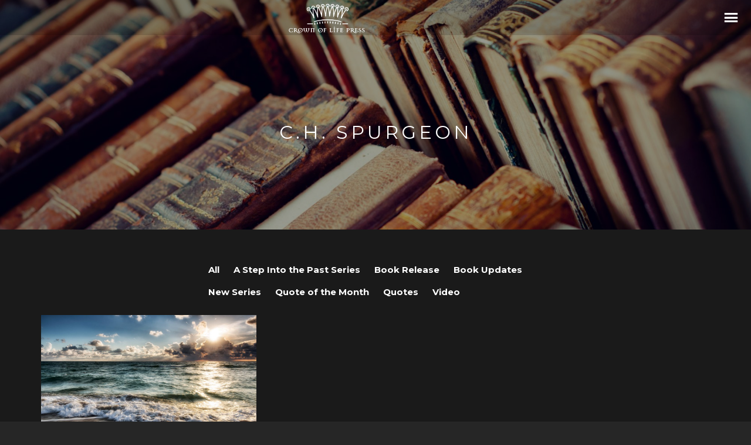

--- FILE ---
content_type: text/html; charset=UTF-8
request_url: https://crownoflifepress.com/tag/c-h-spurgeon/
body_size: 15167
content:
<!DOCTYPE html>
<html lang="en-US">
<head>
	<!-- Meta Tags -->
	<meta name="generator" content="Gaia 1.2.4" />
<meta name="generator" content="Wolf Framework 3.2.0" />


	<!-- google meta -->
	<meta name="description" content="Blessed are you when they shall say all manner of evil against you falsely for Christ&#039;s sake and the Gospel&#039;s. Set your account, you Christians, upon rough weather and get seaworthy vessels that will stand a gale or two! Ask the Lord to give you Grace enough to suffer and endure for that precious Savior..." />

<!-- facebook meta -->
<meta property="og:site_name" content="Crown of Life Press" />

	<meta property="og:title" content=" C.H. Spurgeon" />

<meta property="og:url" content="https://crownoflifepress.com/2019/09/16/quote-of-the-month-3/" />
<meta property="og:image" content="https://crownoflifepress.com/wp-content/uploads/2019/08/Deborah-Sandidge-One-Shot-South-Beach-Ocean-Waves.jpg" />
<meta property="og:description" content="Blessed are you when they shall say all manner of evil against you falsely for Christ&#039;s sake and the Gospel&#039;s. Set your account, you Christians, upon rough weather and get seaworthy vessels that will stand a gale or two! Ask the Lord to give you Grace enough to suffer and endure for that precious Savior..." />

<!-- twitter meta -->
<meta name="twitter:card" content="summary">
<meta name="twitter:url" content="https://crownoflifepress.com/2019/09/16/quote-of-the-month-3/">
	<meta name="twitter:title" content=" C.H. Spurgeon">
	<meta name="twitter:image" content="https://crownoflifepress.com/wp-content/uploads/2019/08/Deborah-Sandidge-One-Shot-South-Beach-Ocean-Waves.jpg">
	<meta name="twitter:description" content="Blessed are you when they shall say all manner of evil against you falsely for Christ&#039;s sake and the Gospel&#039;s. Set your account, you Christians, upon rough weather and get seaworthy vessels that will stand a gale or two! Ask the Lord to give you Grace enough to suffer and endure for that precious Savior...">

<!-- google plus meta -->
<meta itemprop="name" content="Crown of Life Press" />
	<meta itemprop="image" content="https://crownoflifepress.com/wp-content/uploads/2019/08/Deborah-Sandidge-One-Shot-South-Beach-Ocean-Waves.jpg" />
	<meta itemprop="description" content="Blessed are you when they shall say all manner of evil against you falsely for Christ&#039;s sake and the Gospel&#039;s. Set your account, you Christians, upon rough weather and get seaworthy vessels that will stand a gale or two! Ask the Lord to give you Grace enough to suffer and endure for that precious Savior..." />
		<meta charset="UTF-8">
	<meta name="viewport" content="width=device-width, initial-scale=1">
	<link rel="profile" href="https://gmpg.org/xfn/11">
	<link rel="pingback" href="https://crownoflifepress.com/xmlrpc.php">
		<title>C.H. Spurgeon &#8211; Crown of Life Press</title>
<meta name='robots' content='max-image-preview:large' />
<link rel='dns-prefetch' href='//fonts.googleapis.com' />
<link rel='dns-prefetch' href='//s.w.org' />
<link rel="alternate" type="application/rss+xml" title="Crown of Life Press &raquo; Feed" href="https://crownoflifepress.com/feed/" />
<link rel="alternate" type="application/rss+xml" title="Crown of Life Press &raquo; Comments Feed" href="https://crownoflifepress.com/comments/feed/" />
<link rel="alternate" type="application/rss+xml" title="Crown of Life Press &raquo; C.H. Spurgeon Tag Feed" href="https://crownoflifepress.com/tag/c-h-spurgeon/feed/" />
<script type="text/javascript">
window._wpemojiSettings = {"baseUrl":"https:\/\/s.w.org\/images\/core\/emoji\/13.1.0\/72x72\/","ext":".png","svgUrl":"https:\/\/s.w.org\/images\/core\/emoji\/13.1.0\/svg\/","svgExt":".svg","source":{"concatemoji":"https:\/\/crownoflifepress.com\/wp-includes\/js\/wp-emoji-release.min.js?ver=5.9.12"}};
/*! This file is auto-generated */
!function(e,a,t){var n,r,o,i=a.createElement("canvas"),p=i.getContext&&i.getContext("2d");function s(e,t){var a=String.fromCharCode;p.clearRect(0,0,i.width,i.height),p.fillText(a.apply(this,e),0,0);e=i.toDataURL();return p.clearRect(0,0,i.width,i.height),p.fillText(a.apply(this,t),0,0),e===i.toDataURL()}function c(e){var t=a.createElement("script");t.src=e,t.defer=t.type="text/javascript",a.getElementsByTagName("head")[0].appendChild(t)}for(o=Array("flag","emoji"),t.supports={everything:!0,everythingExceptFlag:!0},r=0;r<o.length;r++)t.supports[o[r]]=function(e){if(!p||!p.fillText)return!1;switch(p.textBaseline="top",p.font="600 32px Arial",e){case"flag":return s([127987,65039,8205,9895,65039],[127987,65039,8203,9895,65039])?!1:!s([55356,56826,55356,56819],[55356,56826,8203,55356,56819])&&!s([55356,57332,56128,56423,56128,56418,56128,56421,56128,56430,56128,56423,56128,56447],[55356,57332,8203,56128,56423,8203,56128,56418,8203,56128,56421,8203,56128,56430,8203,56128,56423,8203,56128,56447]);case"emoji":return!s([10084,65039,8205,55357,56613],[10084,65039,8203,55357,56613])}return!1}(o[r]),t.supports.everything=t.supports.everything&&t.supports[o[r]],"flag"!==o[r]&&(t.supports.everythingExceptFlag=t.supports.everythingExceptFlag&&t.supports[o[r]]);t.supports.everythingExceptFlag=t.supports.everythingExceptFlag&&!t.supports.flag,t.DOMReady=!1,t.readyCallback=function(){t.DOMReady=!0},t.supports.everything||(n=function(){t.readyCallback()},a.addEventListener?(a.addEventListener("DOMContentLoaded",n,!1),e.addEventListener("load",n,!1)):(e.attachEvent("onload",n),a.attachEvent("onreadystatechange",function(){"complete"===a.readyState&&t.readyCallback()})),(n=t.source||{}).concatemoji?c(n.concatemoji):n.wpemoji&&n.twemoji&&(c(n.twemoji),c(n.wpemoji)))}(window,document,window._wpemojiSettings);
</script>
<style type="text/css">
img.wp-smiley,
img.emoji {
	display: inline !important;
	border: none !important;
	box-shadow: none !important;
	height: 1em !important;
	width: 1em !important;
	margin: 0 0.07em !important;
	vertical-align: -0.1em !important;
	background: none !important;
	padding: 0 !important;
}
</style>
	<link rel='stylesheet' id='dashicons-css'  href='https://crownoflifepress.com/wp-includes/css/dashicons.min.css?ver=5.9.12' type='text/css' media='all' />
<link rel='stylesheet' id='swipebox-css'  href='https://crownoflifepress.com/wp-content/plugins/wolf-page-builder/assets/css/lib/swipebox.min.css?ver=1.3.0' type='text/css' media='all' />
<link rel='stylesheet' id='animate-css-css'  href='https://crownoflifepress.com/wp-content/plugins/wolf-page-builder/assets/css/lib/animate.min.css?ver=3.3.0' type='text/css' media='all' />
<link rel='stylesheet' id='flexslider-css'  href='https://crownoflifepress.com/wp-content/plugins/wolf-page-builder/assets/css/lib/flexslider.min.css?ver=2.6.1' type='text/css' media='all' />
<link rel='stylesheet' id='owlcarousel-css'  href='https://crownoflifepress.com/wp-content/plugins/wolf-page-builder/assets/css/lib/owl.carousel.min.css?ver=2.0.0' type='text/css' media='all' />
<link rel='stylesheet' id='flickity-css'  href='https://crownoflifepress.com/wp-content/plugins/wolf-page-builder/assets/css/lib/flickity.min.css?ver=2.0.5' type='text/css' media='all' />
<link rel='stylesheet' id='lity-css'  href='https://crownoflifepress.com/wp-content/plugins/wolf-page-builder/assets/css/lib/lity.min.css?ver=2.2.2' type='text/css' media='all' />
<link rel='stylesheet' id='wpb-icon-pack-css'  href='https://crownoflifepress.com/wp-content/plugins/wolf-page-builder/assets/css/icon-pack.min.css?ver=3.2.8' type='text/css' media='all' />
<link rel='stylesheet' id='wpb-styles-min-css'  href='https://crownoflifepress.com/wp-content/plugins/wolf-page-builder/assets/css/wpb.min.css?ver=3.2.8' type='text/css' media='all' />
<link rel='stylesheet' id='mediaelement-css'  href='https://crownoflifepress.com/wp-includes/js/mediaelement/mediaelementplayer-legacy.min.css?ver=4.2.16' type='text/css' media='all' />
<link rel='stylesheet' id='wp-mediaelement-css'  href='https://crownoflifepress.com/wp-includes/js/mediaelement/wp-mediaelement.min.css?ver=5.9.12' type='text/css' media='all' />
<link rel='stylesheet' id='fancybox-css'  href='https://crownoflifepress.com/wp-content/themes/gaia/assets/css/lib/fancybox.css?ver=2.1.5' type='text/css' media='all' />
<link rel='stylesheet' id='gaia-style-css'  href='https://crownoflifepress.com/wp-content/themes/gaia/assets/css/main.min.css?ver=1.2.4' type='text/css' media='all' />
<style id='gaia-style-inline-css' type='text/css'>
 /* Color Scheme */ /* Background Color */ body { background-color: #262626; } /* Page Background Color */ .site-header, .post-header-container, .content-inner, #navbar-container, #mobile-bar, .loading-overlay, #topbar{ background-color: #1a1a1a; } /* Accent Color */ a:not(.menu-link):not(.wpb-image-inner):not(.wpb-button):not(.wpb-bigtext-link):not(.wpb-fittext-link):not(.wpb-icon-link):not(.ui-tabs-anchor):not(.wpb-icon-title-link):not(.wpb-icon-link):not(.wpb-team-member-social):hover{ color:#E3874F; } .accent, body.text-link-hover-no a:not(.wpb-button):not(.wpb-bigtext-link):not(.wpb-fittext-link), .comment-reply-link, .bypostauthor .avatar, .wolf-bigtweet-content:before, .wolf-more-text, #topbar a:hover{ color:#E3874F; } .button, .wolf-button, input[type=submit], .wolf-more-dates, .wolf-release-button a, .nav-menu li.button-style .menu-item-inner, .nav-menu-mobile li.button-style .menu-item-inner, body.scroll-to-top-arrow #back-to-top, .wolf-show-ticket-button, .wolf-event-ticket-button, .newsletter-signup .wpb-mailchimp-form-container.wpb-mailchimp-has-bg input[type=submit]:hover{ border-color: #E3874F; background: #E3874F; } .has-bg .entry-link:hover, .entry-meta a:hover, .wpb-entry-meta a:hover, .date a:hover, .wolf-button-outline, .wolf-show-entry-link:hover, .wolf-event-entry-link:hover, body.scroll-to-top-arrow #back-to-top:hover, .wolf-bigtweet-content a, .wpb-last-posts .wpb-entry-title a:hover, .widget a:hover, .site-infos #back-to-top:hover, .entry-title a:hover, .entry-link:hover, .wpb-team-member-social:hover, .wolf-show-ticket-button:hover, .wolf-event-ticket-button:hover, .wolf-upcoming-shows-widget-table .wolf-show-ticket-text, .wolf-upcoming-events-widget-table .wolf-event-ticket-text, .wpb-last-posts-classic .entry-title a:hover{ color: #E3874F!important; } .wolf-button.wolf-button-outline:hover { color: #fff!important; background: #E3874F!important; } .nav-menu li ul.sub-menu li a, .nav-menu li ul.children li a, .nav-menu li.mega-menu ul.sub-menu, .product-count, span.onsale, .widget_price_filter .ui-slider .ui-slider-range, .woocommerce-tabs .panel, .woocommerce-tabs ul.tabs li.active, #infscr-loading, #ajax-progress-bar, .tagcloud a, .sticky-post, .scroll-to-top-arrow-style-square #back-to-top:after{ background: #E3874F; } .button:hover, .wolf-button:hover, .wolf-release-button a:hover, .wolf-more-dates:hover, .nav-menu li.button-style .menu-item-inner:hover, .nav-menu-mobile li.button-style .menu-item-inner:hover, .sticky-menu .nav-menu li.button-style .menu-item-inner:hover, input[type=submit]:hover, .wolf .sidebar-footer .widget a:hover{ color:#E3874F!important; } /* #navbar-container .nav-menu li a.wpb-social-link span.wpb-social:hover, */ .background-accent, .mejs-container .mejs-controls .mejs-time-rail .mejs-time-current, .mejs-container .mejs-controls .mejs-time-rail .mejs-time-current, .mejs-container .mejs-controls .mejs-horizontal-volume-slider .mejs-horizontal-volume-current{ background: #E3874F!important; } .trigger, span.page-numbers.current, a.page-numbers.current, .page-links > span:not(.page-links-title) { background-color: #E3874F!important; border : solid 1px #E3874F; } .wolf-wpb-button{ background-color: #E3874F!important; border : solid 1px #E3874F!important; } .wolf-2017 a.wolf_add_to_wishlist:hover, .gaia a.wolf_add_to_wishlist:hover, .wolf-2017 a.add_to_cart_button:hover, .gaia a.add_to_cart_button:hover, .wolf-2017 a.more-link:hover, .gaia a.more-link:hover{ background-color: #E3874F!important; border-color : #E3874F!important; } .wolf-2017 a.add_to_cart_button:hover, .gaia a.add_to_cart_button:hover{ color:white!important; } .wolf-2017 a.wolf_add_to_wishlist:hover, .gaia a.wolf_add_to_wishlist:hover{ color:red!important; } .bypostauthor .avatar { border: 3px solid #E3874F; } ::selection { background: #E3874F; } ::-moz-selection { background: #E3874F; } /********************* WPB ***********************/ .wpb-icon-box.wpb-icon-type-circle .wpb-icon-no-custom-style.wpb-hover-fill-in:hover, .wpb-icon-box.wpb-icon-type-square .wpb-icon-no-custom-style.wpb-hover-fill-in:hover { -webkit-box-shadow: inset 0 0 0 1em #E3874F; box-shadow: inset 0 0 0 1em #E3874F; border-color: #E3874F; } .wpb-pricing-table-featured-text, .wpb-pricing-table-price-strike:before, .wpb-pricing-table-button a{ background: #E3874F; } .wpb-pricing-table-price, .wpb-pricing-table-currency{ color: #E3874F; } .wpb-team-member-social-container a:hover{ color: #E3874F; } .wpb-arrow-down:after{ background:#E3874F; } .wpb-arrow-down:hover { background: #E3874F; border: 2px solid #E3874F; } .wr-instruction-number{ background: #E3874F; } /* Main Text Color */ body, .nav-label{ color: #e5e5e5; } .spinner-color, .sk-child:before, .sk-circle:before, .sk-cube:before{ background-color: #e5e5e5!important; } .ball-pulse > div, .ball-grid-pulse > div, .ball-clip-rotate-pulse-multiple > div, .ball-pulse-rise > div, .ball-rotate > div, .ball-zig-zag > div, .ball-zig-zag-deflect > div, .ball-scale > div, .line-scale > div, .line-scale-party > div, .ball-scale-multiple > div, .ball-pulse-sync > div, .ball-beat > div, .ball-spin-fade-loader > div, .line-spin-fade-loader > div, .pacman > div, .ball-grid-beat > div{ background-color: #e5e5e5!important; } .ball-clip-rotate-pulse > div:first-child{ background-color: #e5e5e5; } .ball-clip-rotate-pulse > div:last-child { border: 2px solid #e5e5e5; border-color: #e5e5e5 transparent #e5e5e5 transparent; } .ball-scale-ripple-multiple > div, .ball-triangle-path > div{ border-color: #e5e5e5; } .pacman > div:first-of-type, .pacman > div:nth-child(2){ background: none!important; border-right-color: transparent; border-top-color: #e5e5e5; border-left-color: #e5e5e5; border-bottom-color: #e5e5e5; } /* Border Color */ footer.entry-meta, .post-title-divider{ border-top-color:rgba( 255,255,255, 0.15); } .widget-title{ border-bottom-color:rgba( 255,255,255, 0.15); } #topbar .wrap{ box-shadow: inset 0 -1px 0 0 rgba( 255,255,255, 0.15); } #wolf-recipe-box{ border-color:rgba( 255,255,255, 0.15); } hr{ background:rgba( 255,255,255, 0.15); } .widget_layered_nav_filters ul li a{ border-color:rgba( 255,255,255, 0.15); } /* Secondary Text Color */ .categories-links a, .tags-links a, .posted-on a, .comment-meta, .comment-meta a, .comment-awaiting-moderation, .ping-meta, .entry-meta, .entry-meta a, .posted-on, .edit-link{ color: #c1c1c1!important; } #top-search-form-container { color: #c1c1c1; } /* Strong Text Color */ a,strong, .products li .price, .products li .star-rating, #top-search-form-container input, #close-search, .wr-print-button, table.cart thead, #content table.cart thead{ color: #FFFFFF; } .menu-hover-style-line .nav-menu li a span.menu-item-text-container:after{ background-color: #FFFFFF; } .bit-widget-container, h1,h2,h3,h4,h5,h6, .entry-link, #toggle, #navbar-container, #navbar-container a, #navbar-container .wpb-social{ color: #FFFFFF; } .widget:not(.wpm_playlist_widget) a, .entry-title a, .woocommerce-tabs ul.tabs li:not(.active) a:hover{ color: #FFFFFF!important; } .wr-stars>span.wr-star-voted:before, .wr-stars>span.wr-star-voted~span:before{ color: #FFFFFF!important; } /* Submenu color */ .nav-menu li ul.sub-menu li a, .nav-menu li ul.children li a, .nav-menu li.mega-menu ul.sub-menu, .cart-menu-panel{ background:#282828; } .menu-hover-style-border .nav-menu li:hover, .menu-hover-style-border .nav-menu li.current_page_item, .menu-hover-style-border .nav-menu li.current-menu-parent, .menu-hover-style-border .nav-menu li.current-menu-item, .menu-hover-style-border .nav-menu li.menu-link-active{ box-shadow: inset 0px 5px 0px 0px #282828; } .menu-hover-style-plain .nav-menu li:hover, .menu-hover-style-plain .nav-menu li.current_page_item, .menu-hover-style-plain .nav-menu li.current-menu-parent, .menu-hover-style-plain .nav-menu li.current-menu-item, .menu-hover-style-plain .nav-menu li.menu-link-active{ background:#282828; } /* Entry Content Background Color */ .blog-display-grid2 .entry-content, .blog-display-column .entry-content, .blog-display-masonry .entry-content, .portfolio-display-grid2 .entry-content, .portfolio-display-column .entry-content, .portfolio-display-masonry .entry-content, #wolf-recipe-box{ background: #0d0d0d; } .post-grid2-entry a.entry-thumbnail:before{ border-bottom-color: #0d0d0d; } /* Product tabs */ .woocommerce-tabs .panel, .woocommerce-tabs ul.tabs li.active{ background: ; } /*.woocommerce-tabs ul.tabs li:not(.active) a:hover{ color: !important; }*/ .woocommerce-tabs .panel, .woocommerce-tabs ul.tabs li.active a, .woocommerce-tabs .panel h1, .woocommerce-tabs .panel h2, .woocommerce-tabs .panel h3, #reviews .stars { color: !important; } #reviews .form-submit input#submit{ color:!important; border-color:!important; } #reviews .form-submit input#submit:hover{ border-color:!important; background:!important; } #reviews .form-submit input#submit:hover{ color:!important; } 
 .nav-menu li.hot > a .menu-item-text-container:before{ content : "hot"; } .nav-menu li.new > a .menu-item-text-container:before{ content : "new"; } a:not(.menu-link):not(.wpb-image-inner):not(.wpb-button):not(.wpb-bigtext-link):not(.wpb-fittext-link):not(.wpb-icon-link):not(.ui-tabs-anchor):not(.wpb-icon-title-link):not(.wpb-icon-link):not(.wpb-team-member-social){ font-weight:700; } a:not(.menu-link):not(.wpb-image-inner):not(.wpb-button):not(.wpb-bigtext-link):not(.wpb-fittext-link):not(.wpb-icon-link):not(.ui-tabs-anchor):not(.wpb-icon-title-link):not(.wpb-icon-link):not(.wpb-team-member-social):hover{color:#e3874f;} .nav-menu li, .nav-menu li a{ height: 100px; } body.desktop:not(.sticking) .logo-container{ height: 100px; } #nav-holder, #navbar-container{ min-height: 100px; } #navbar-container ul.sub-menu{ top: 100px; } .desktop .post-header-inner, .desktop .post-header-holder{ padding-top:100px; } .wolf-page-builder.desktop .post-header-holder{ padding-top:0; } .menu-type-standard.wolf-page-builder.desktop.no-hero .site-header{ min-height: 100px; } /* deprecated .menu-type-standard.desktop.no-hero .site-header{ min-height: 100px; } .wolf-page-builder.no-hero.desktop .wpb-first-section{ padding-top:100px; } .menu-type-absolute.no-hero.desktop .wpb-first-section{ padding-top:0!important; }*/ .logo a img{ max-height:100px; } .sticking .logo a img{ max-height:80px; } .nav-menu li a{ padding: 0 20px; } .logo-container{ width:300px; } .logo-img-inner img{ max-width:300px!important; } .logo-table-cell, .icons-table-cell{ width:300px!important; } body.desktop .logo{ top: 50%; } body.desktop .logo a img{ -webkit-transform:translate(0, -50%); transform:translate(0, -50%); } body.error404 .content-inner{ color: #FFF; background-image: url(https://crownoflifepress.com/wp-content/themes/gaia/config/404.jpg)!important; } 
body, blockquote.wpb-testimonial-content{font-family:Montserrat}h1, h2, h3, h4, h5, h6, .post-title, .entry-title, h2.entry-title > .entry-link, h2.entry-title, .widget-title, .wpb-counter-text, .wpb-countdown-period{font-family:Montserrat}h1:not(.wpb-bigtext):not(.wpb-fittext), h2:not(.wpb-bigtext):not(.wpb-fittext), h3:not(.wpb-bigtext):not(.wpb-fittext), h4:not(.wpb-bigtext):not(.wpb-fittext), h5:not(.wpb-bigtext):not(.wpb-fittext), .post-title, .entry-title, h2.entry-title > .entry-link, h2.entry-title, .widget-title, .wpb-counter-text, .wpb-countdown-period{font-weight:500!important}h1:not(.wpb-bigtext):not(.wpb-fittext), h2:not(.wpb-bigtext):not(.wpb-fittext), h3:not(.wpb-bigtext):not(.wpb-fittext), h4:not(.wpb-bigtext):not(.wpb-fittext), h5:not(.wpb-bigtext):not(.wpb-fittext), .post-title, .entry-title, h2.entry-title > .entry-link, h2.entry-title, .widget-title, .wpb-counter-text, .wpb-countdown-period{text-transform:uppercase}h1:not(.wpb-bigtext):not(.wpb-fittext), h2:not(.wpb-bigtext):not(.wpb-fittext), h3:not(.wpb-bigtext):not(.wpb-fittext), h4:not(.wpb-bigtext):not(.wpb-fittext), h5:not(.wpb-bigtext):not(.wpb-fittext), .post-title, .entry-title, h2.entry-title > .entry-link, h2.entry-title, .widget-title, .wpb-counter-text, .wpb-countdown-period{font-style:normal}h1:not(.wpb-bigtext):not(.wpb-fittext), h2:not(.wpb-bigtext):not(.wpb-fittext), h3:not(.wpb-bigtext):not(.wpb-fittext), h4:not(.wpb-bigtext):not(.wpb-fittext), h5:not(.wpb-bigtext):not(.wpb-fittext), .post-title, .entry-title, h2.entry-title > .entry-link, h2.entry-title, .widget-title, .wpb-counter-text, .wpb-countdown-period{letter-spacing:5px}.nav-menu li{font-size:14px}.nav-menu-mobile li{font-size:12px}.nav-menu li a span.menu-item-inner, .nav-menu-mobile li a span.menu-item-inner{ font-family:'Montserrat'}.nav-menu li a span.menu-item-inner, .nav-menu-mobile li a span.menu-item-inner{font-weight:6}.nav-menu li a span.menu-item-inner, .nav-menu-mobile li a span.menu-item-inner{text-transform:uppercase}.nav-menu li a span.menu-item-inner, .nav-menu-mobile li a span.menu-item-inner{font-style:normal}.nav-menu li a span.menu-item-inner, .nav-menu-mobile li a span.menu-item-inner{letter-spacing:1px}
.has-default-header .wbounce-modal-sub{background-image:url( https://crownoflifepress.com/wp-content/uploads/2019/07/books.jpg );}.wpb-font-dark:not(.wpb-block) {background-color:#0a0a0a;background-color:rgba(10,10,10, 1);}.wpb-font-light:not(.wpb-block) {background : url("http://demo.wolfthemes.com/gaia/wp-content/uploads/sites/48/2016/12/twinkle_twinkle.png") }.site-infos {background-color:#000000;background-color:rgba(0,0,0, 1);}
 /* Body Background Color */ body{ background-color: #262626; } 
 /* Page Background Color */ .site-header, .post-header-container, .content-inner, #navbar-container, #mobile-bar, .loading-overlay, #topbar{ background-color: #1a1a1a; } #top-search-form-container{ background: rgba( 26,26,26, 0.99); } 
 /* Accent Color */ .accent, body.text-link-hover-no a:not(.wpb-button):not(.wpb-bigtext-link):not(.wpb-fittext-link), .comment-reply-link, .bypostauthor .avatar, .wolf-bigtweet-content:before, .wolf-more-text, #topbar a:hover{ color:#e3874f; } .button, .wolf-button, input[type=submit], .wolf-more-dates, .wolf-release-button a, .nav-menu li.button-style .menu-item-inner, .nav-menu-mobile li.button-style .menu-item-inner, body.scroll-to-top-arrow #back-to-top, .wolf-show-ticket-button, .wolf-event-ticket-button, .newsletter-signup .wpb-mailchimp-form-container.wpb-mailchimp-has-bg input[type=submit]:hover{ border-color: #e3874f; background: #e3874f; } .has-bg .entry-link:hover, .entry-meta a:hover, .wpb-entry-meta a:hover, .date a:hover, .wolf-button-outline, .wolf-show-entry-link:hover, .wolf-event-entry-link:hover, body.scroll-to-top-arrow #back-to-top:hover, .wolf-bigtweet-content a, .wpb-last-posts .wpb-entry-title a:hover, .widget a:hover, .site-infos #back-to-top:hover, .entry-title a:hover, .entry-link:hover, .wpb-team-member-social:hover, .wolf-show-ticket-button:hover, .wolf-event-ticket-button:hover, .wolf-upcoming-shows-widget-table .wolf-show-ticket-text, .wolf-upcoming-events-widget-table .wolf-event-ticket-text, .wpb-last-posts-classic .entry-title a:hover{ color: #e3874f!important; } .wolf-button.wolf-button-outline:hover { color: #fff!important; background: #e3874f!important; } .nav-menu li ul.sub-menu li a, .nav-menu li ul.children li a, .nav-menu li.mega-menu ul.sub-menu, .product-count, span.onsale, .widget_price_filter .ui-slider .ui-slider-range, #infscr-loading, #ajax-progress-bar, .tagcloud a, .sticky-post, .scroll-to-top-arrow-style-square #back-to-top:after{ background: #e3874f; } .button:hover, .wolf-button:hover, .wolf-release-button a:hover, .wolf-more-dates:hover, .nav-menu li.button-style .menu-item-inner:hover, .nav-menu-mobile li.button-style .menu-item-inner:hover, .sticky-menu .nav-menu li.button-style .menu-item-inner:hover, input[type=submit]:hover, .wolf .sidebar-footer .widget a:hover{ color:#e3874f!important; } .background-accent, .mejs-container .mejs-controls .mejs-time-rail .mejs-time-current, .mejs-container .mejs-controls .mejs-time-rail .mejs-time-current, .mejs-container .mejs-controls .mejs-horizontal-volume-slider .mejs-horizontal-volume-current{ background: #e3874f!important; } .trigger, span.page-numbers.current, a.page-numbers.current, .page-links > span:not(.page-links-title) { background-color: #e3874f!important; border : solid 1px #e3874f; } .wolf-wpb-button{ background-color: #e3874f!important; border : solid 1px #e3874f!important; } .gaia a.wolf_add_to_wishlist:hover, .wolf-2017 a.add_to_cart_button:hover, .gaia a.add_to_cart_button:hover, .wolf-2017 a.more-link:hover, .gaia a.more-link:hover{ background-color: #e3874f!important; border-color : #e3874f!important; } .wolf-2017 a.add_to_cart_button:hover, .gaia a.add_to_cart_button:hover{ color:white!important; } .wolf-2017 a.wolf_add_to_wishlist:hover, .gaia a.wolf_add_to_wishlist:hover{ color:red!important; } .bypostauthor .avatar { border: 3px solid #e3874f; } ::selection { background: #e3874f; } ::-moz-selection { background: #e3874f; } /********************* WPB ***********************/ .wpb-icon-box.wpb-icon-type-circle .wpb-icon-no-custom-style.wpb-hover-fill-in:hover, .wpb-icon-box.wpb-icon-type-square .wpb-icon-no-custom-style.wpb-hover-fill-in:hover { -webkit-box-shadow: inset 0 0 0 1em #e3874f; box-shadow: inset 0 0 0 1em #e3874f; border-color: #e3874f; } .wpb-pricing-table-featured-text, .wpb-pricing-table-price-strike:before, .wpb-pricing-table-button a{ background: #e3874f; } .wpb-pricing-table-price, .wpb-pricing-table-currency{ color: #e3874f; } .wpb-team-member-social-container a:hover{ color: #e3874f; } .wpb-arrow-down:after{ background: #e3874f; } .wpb-arrow-down:hover { background: #e3874f; border: 2px solid #e3874f; } .wr-instruction-number{ background: #e3874f; } 
 /* Main Text Color */ body, .nav-label{ color: #ffffff; } .spinner-color, .sk-child:before, .sk-circle:before, .sk-cube:before{ background-color: #ffffff!important; } .ball-pulse > div, .ball-grid-pulse > div, .ball-clip-rotate-pulse-multiple > div, .ball-pulse-rise > div, .ball-rotate > div, .ball-zig-zag > div, .ball-zig-zag-deflect > div, .ball-scale > div, .line-scale > div, .line-scale-party > div, .ball-scale-multiple > div, .ball-pulse-sync > div, .ball-beat > div, .ball-spin-fade-loader > div, .line-spin-fade-loader > div, .pacman > div, .ball-grid-beat > div{ background-color: #ffffff!important; } .ball-clip-rotate-pulse > div:first-child{ background-color: #ffffff; } .ball-clip-rotate-pulse > div:last-child { border: 2px solid #ffffff; border-color: #ffffff transparent #ffffff transparent; } .ball-scale-ripple-multiple > div, .ball-triangle-path > div{ border-color: #ffffff; } .pacman > div:first-of-type, .pacman > div:nth-child(2){ background: none!important; border-right-color: transparent; border-top-color: #ffffff; border-left-color: #ffffff; border-bottom-color: #ffffff; } 
 /* Secondary Text Color */ .categories-links a, .tags-links a, .posted-on a, .comment-meta, .comment-meta a, .comment-awaiting-moderation, .ping-meta, .entry-meta, .entry-meta a, .posted-on, .edit-link{ color: #ffffff!important; } #top-search-form-container { color: #ffffff; } 
 /* Strong Text Color */ a,strong, .products li .price, .products li .star-rating, #top-search-form-container input, #close-search, .wr-print-button, table.cart thead, #content table.cart thead{ color: #ffffff; } .menu-hover-style-line .nav-menu li a span.menu-item-text-container:after{ background-color: #ffffff; } .bit-widget-container, h1,h2,h3,h4,h5,h6, .entry-link, #toggle, #navbar-container, #navbar-container a, #navbar-container .wpb-social{ color: #ffffff; } .widget:not(.wpm_playlist_widget) a, .entry-title a, .woocommerce-tabs ul.tabs li:not(.active) a:hover{ color: #ffffff!important; } /* Border Color */ footer.entry-meta, .post-title-divider{ border-top-color:rgba( 255,255,255, 0.15); } .widget-title{ border-bottom-color:rgba( 255,255,255, 0.15); } #topbar .wrap{ box-shadow: inset 0 -1px 0 0 rgba( 255,255,255, 0.15); } #wolf-recipe-box{ border-color:rgba( 255,255,255, 0.15); } .widget_layered_nav_filters ul li a{ border-color:rgba( 255,255,255, 0.15); } hr{ background:rgba( 255,255,255, 0.15); } .wr-stars > span.wr-star-voted:before, .wr-stars>span.wr-star-voted~span:before{ color: #ffffff!important; } 
 /* Submenu color */ .nav-menu li ul.sub-menu li a, .nav-menu li ul.children li a, .nav-menu li.mega-menu ul.sub-menu, .cart-menu-panel{ background:#282828; } .menu-hover-style-border .nav-menu li:hover, .menu-hover-style-border .nav-menu li.current_page_item, .menu-hover-style-border .nav-menu li.current-menu-parent, .menu-hover-style-border .nav-menu li.current-menu-item, .menu-hover-style-border .nav-menu li.menu-link-active{ box-shadow: inset 0px 5px 0px 0px #282828; } .menu-hover-style-plain .nav-menu li:hover, .menu-hover-style-plain .nav-menu li.current_page_item, .menu-hover-style-plain .nav-menu li.current-menu-parent, .menu-hover-style-plain .nav-menu li.current-menu-item, .menu-hover-style-plain .nav-menu li.menu-link-active{ background:#282828; } 
 /* Entry Content Background Color */ .blog-display-grid2 .entry-content, .blog-display-column .entry-content, .blog-display-masonry .entry-content, .blog-display-masonry2 .entry-content, .portfolio-display-grid2 .entry-content, .portfolio-display-column .entry-content, .portfolio-display-masonry .entry-content, .portfolio-display-masonry2 .entry-content, #wolf-recipe-box{ background: #0d0d0d; } .post-grid2-entry a.entry-thumbnail:before{ border-bottom-color: #0d0d0d; } 
 .woocommerce-tabs .panel, .woocommerce-tabs ul.tabs li.active{ background: #282828; } /*.woocommerce-tabs ul.tabs li:not(.active) a:hover{ color: #ffffff!important; }*/ .woocommerce-tabs .panel, .woocommerce-tabs ul.tabs li.active a, .woocommerce-tabs .panel h1, .woocommerce-tabs .panel h2, .woocommerce-tabs .panel h3, #reviews .stars a{ color: #ffffff!important; } #reviews .form-submit input#submit{ color:#ffffff!important; border-color:#ffffff!important; } #reviews .form-submit input#submit:hover{ border-color:#ffffff!important; background:#ffffff!important; } #reviews .form-submit input#submit:hover{ color:#282828!important; } 
</style>
<link rel='stylesheet' id='gaia-single-post-style-css'  href='https://crownoflifepress.com/wp-content/themes/gaia/assets/css/single-post.css?ver=1.2.4' type='text/css' media='all' />
<style id='gaia-single-post-style-inline-css' type='text/css'>
/* Single post styles */
body.wolf .post-header-container {background : center center no-repeat }body.wolf .post-header-container {background-image:url(https://crownoflifepress.com/wp-content/uploads/2019/07/books-2000x1328.jpg);}body.wolf .post-header-container { -webkit-background-size: 100%; -o-background-size: 100%; -moz-background-size: 100%; background-size: 100%; -webkit-background-size: cover; -o-background-size: cover; background-size: cover; }.has-hero .header-overlay{background-color:#000000;}.has-hero .header-overlay{opacity:0.4}
</style>
<link rel='stylesheet' id='gaia-default-css'  href='https://crownoflifepress.com/wp-content/themes/gaia/style.css?ver=1.2.4' type='text/css' media='all' />
<link rel='stylesheet' id='sbi_styles-css'  href='https://crownoflifepress.com/wp-content/plugins/instagram-feed/css/sbi-styles.min.css?ver=6.1.6' type='text/css' media='all' />
<link rel='stylesheet' id='wp-block-library-css'  href='https://crownoflifepress.com/wp-includes/css/dist/block-library/style.min.css?ver=5.9.12' type='text/css' media='all' />
<style id='wp-block-library-inline-css' type='text/css'>
.has-text-align-justify{text-align:justify;}
</style>
<style id='global-styles-inline-css' type='text/css'>
body{--wp--preset--color--black: #000000;--wp--preset--color--cyan-bluish-gray: #abb8c3;--wp--preset--color--white: #ffffff;--wp--preset--color--pale-pink: #f78da7;--wp--preset--color--vivid-red: #cf2e2e;--wp--preset--color--luminous-vivid-orange: #ff6900;--wp--preset--color--luminous-vivid-amber: #fcb900;--wp--preset--color--light-green-cyan: #7bdcb5;--wp--preset--color--vivid-green-cyan: #00d084;--wp--preset--color--pale-cyan-blue: #8ed1fc;--wp--preset--color--vivid-cyan-blue: #0693e3;--wp--preset--color--vivid-purple: #9b51e0;--wp--preset--gradient--vivid-cyan-blue-to-vivid-purple: linear-gradient(135deg,rgba(6,147,227,1) 0%,rgb(155,81,224) 100%);--wp--preset--gradient--light-green-cyan-to-vivid-green-cyan: linear-gradient(135deg,rgb(122,220,180) 0%,rgb(0,208,130) 100%);--wp--preset--gradient--luminous-vivid-amber-to-luminous-vivid-orange: linear-gradient(135deg,rgba(252,185,0,1) 0%,rgba(255,105,0,1) 100%);--wp--preset--gradient--luminous-vivid-orange-to-vivid-red: linear-gradient(135deg,rgba(255,105,0,1) 0%,rgb(207,46,46) 100%);--wp--preset--gradient--very-light-gray-to-cyan-bluish-gray: linear-gradient(135deg,rgb(238,238,238) 0%,rgb(169,184,195) 100%);--wp--preset--gradient--cool-to-warm-spectrum: linear-gradient(135deg,rgb(74,234,220) 0%,rgb(151,120,209) 20%,rgb(207,42,186) 40%,rgb(238,44,130) 60%,rgb(251,105,98) 80%,rgb(254,248,76) 100%);--wp--preset--gradient--blush-light-purple: linear-gradient(135deg,rgb(255,206,236) 0%,rgb(152,150,240) 100%);--wp--preset--gradient--blush-bordeaux: linear-gradient(135deg,rgb(254,205,165) 0%,rgb(254,45,45) 50%,rgb(107,0,62) 100%);--wp--preset--gradient--luminous-dusk: linear-gradient(135deg,rgb(255,203,112) 0%,rgb(199,81,192) 50%,rgb(65,88,208) 100%);--wp--preset--gradient--pale-ocean: linear-gradient(135deg,rgb(255,245,203) 0%,rgb(182,227,212) 50%,rgb(51,167,181) 100%);--wp--preset--gradient--electric-grass: linear-gradient(135deg,rgb(202,248,128) 0%,rgb(113,206,126) 100%);--wp--preset--gradient--midnight: linear-gradient(135deg,rgb(2,3,129) 0%,rgb(40,116,252) 100%);--wp--preset--duotone--dark-grayscale: url('#wp-duotone-dark-grayscale');--wp--preset--duotone--grayscale: url('#wp-duotone-grayscale');--wp--preset--duotone--purple-yellow: url('#wp-duotone-purple-yellow');--wp--preset--duotone--blue-red: url('#wp-duotone-blue-red');--wp--preset--duotone--midnight: url('#wp-duotone-midnight');--wp--preset--duotone--magenta-yellow: url('#wp-duotone-magenta-yellow');--wp--preset--duotone--purple-green: url('#wp-duotone-purple-green');--wp--preset--duotone--blue-orange: url('#wp-duotone-blue-orange');--wp--preset--font-size--small: 13px;--wp--preset--font-size--medium: 20px;--wp--preset--font-size--large: 36px;--wp--preset--font-size--x-large: 42px;}.has-black-color{color: var(--wp--preset--color--black) !important;}.has-cyan-bluish-gray-color{color: var(--wp--preset--color--cyan-bluish-gray) !important;}.has-white-color{color: var(--wp--preset--color--white) !important;}.has-pale-pink-color{color: var(--wp--preset--color--pale-pink) !important;}.has-vivid-red-color{color: var(--wp--preset--color--vivid-red) !important;}.has-luminous-vivid-orange-color{color: var(--wp--preset--color--luminous-vivid-orange) !important;}.has-luminous-vivid-amber-color{color: var(--wp--preset--color--luminous-vivid-amber) !important;}.has-light-green-cyan-color{color: var(--wp--preset--color--light-green-cyan) !important;}.has-vivid-green-cyan-color{color: var(--wp--preset--color--vivid-green-cyan) !important;}.has-pale-cyan-blue-color{color: var(--wp--preset--color--pale-cyan-blue) !important;}.has-vivid-cyan-blue-color{color: var(--wp--preset--color--vivid-cyan-blue) !important;}.has-vivid-purple-color{color: var(--wp--preset--color--vivid-purple) !important;}.has-black-background-color{background-color: var(--wp--preset--color--black) !important;}.has-cyan-bluish-gray-background-color{background-color: var(--wp--preset--color--cyan-bluish-gray) !important;}.has-white-background-color{background-color: var(--wp--preset--color--white) !important;}.has-pale-pink-background-color{background-color: var(--wp--preset--color--pale-pink) !important;}.has-vivid-red-background-color{background-color: var(--wp--preset--color--vivid-red) !important;}.has-luminous-vivid-orange-background-color{background-color: var(--wp--preset--color--luminous-vivid-orange) !important;}.has-luminous-vivid-amber-background-color{background-color: var(--wp--preset--color--luminous-vivid-amber) !important;}.has-light-green-cyan-background-color{background-color: var(--wp--preset--color--light-green-cyan) !important;}.has-vivid-green-cyan-background-color{background-color: var(--wp--preset--color--vivid-green-cyan) !important;}.has-pale-cyan-blue-background-color{background-color: var(--wp--preset--color--pale-cyan-blue) !important;}.has-vivid-cyan-blue-background-color{background-color: var(--wp--preset--color--vivid-cyan-blue) !important;}.has-vivid-purple-background-color{background-color: var(--wp--preset--color--vivid-purple) !important;}.has-black-border-color{border-color: var(--wp--preset--color--black) !important;}.has-cyan-bluish-gray-border-color{border-color: var(--wp--preset--color--cyan-bluish-gray) !important;}.has-white-border-color{border-color: var(--wp--preset--color--white) !important;}.has-pale-pink-border-color{border-color: var(--wp--preset--color--pale-pink) !important;}.has-vivid-red-border-color{border-color: var(--wp--preset--color--vivid-red) !important;}.has-luminous-vivid-orange-border-color{border-color: var(--wp--preset--color--luminous-vivid-orange) !important;}.has-luminous-vivid-amber-border-color{border-color: var(--wp--preset--color--luminous-vivid-amber) !important;}.has-light-green-cyan-border-color{border-color: var(--wp--preset--color--light-green-cyan) !important;}.has-vivid-green-cyan-border-color{border-color: var(--wp--preset--color--vivid-green-cyan) !important;}.has-pale-cyan-blue-border-color{border-color: var(--wp--preset--color--pale-cyan-blue) !important;}.has-vivid-cyan-blue-border-color{border-color: var(--wp--preset--color--vivid-cyan-blue) !important;}.has-vivid-purple-border-color{border-color: var(--wp--preset--color--vivid-purple) !important;}.has-vivid-cyan-blue-to-vivid-purple-gradient-background{background: var(--wp--preset--gradient--vivid-cyan-blue-to-vivid-purple) !important;}.has-light-green-cyan-to-vivid-green-cyan-gradient-background{background: var(--wp--preset--gradient--light-green-cyan-to-vivid-green-cyan) !important;}.has-luminous-vivid-amber-to-luminous-vivid-orange-gradient-background{background: var(--wp--preset--gradient--luminous-vivid-amber-to-luminous-vivid-orange) !important;}.has-luminous-vivid-orange-to-vivid-red-gradient-background{background: var(--wp--preset--gradient--luminous-vivid-orange-to-vivid-red) !important;}.has-very-light-gray-to-cyan-bluish-gray-gradient-background{background: var(--wp--preset--gradient--very-light-gray-to-cyan-bluish-gray) !important;}.has-cool-to-warm-spectrum-gradient-background{background: var(--wp--preset--gradient--cool-to-warm-spectrum) !important;}.has-blush-light-purple-gradient-background{background: var(--wp--preset--gradient--blush-light-purple) !important;}.has-blush-bordeaux-gradient-background{background: var(--wp--preset--gradient--blush-bordeaux) !important;}.has-luminous-dusk-gradient-background{background: var(--wp--preset--gradient--luminous-dusk) !important;}.has-pale-ocean-gradient-background{background: var(--wp--preset--gradient--pale-ocean) !important;}.has-electric-grass-gradient-background{background: var(--wp--preset--gradient--electric-grass) !important;}.has-midnight-gradient-background{background: var(--wp--preset--gradient--midnight) !important;}.has-small-font-size{font-size: var(--wp--preset--font-size--small) !important;}.has-medium-font-size{font-size: var(--wp--preset--font-size--medium) !important;}.has-large-font-size{font-size: var(--wp--preset--font-size--large) !important;}.has-x-large-font-size{font-size: var(--wp--preset--font-size--x-large) !important;}
</style>
<link rel='stylesheet' id='contact-form-7-css'  href='https://crownoflifepress.com/wp-content/plugins/contact-form-7/includes/css/styles.css?ver=5.6.4' type='text/css' media='all' />
<link rel='stylesheet' id='wpa-css-css'  href='https://crownoflifepress.com/wp-content/plugins/honeypot/includes/css/wpa.css?ver=2.1.5' type='text/css' media='all' />
<link rel='stylesheet' id='gaia-google-fonts-css'  href='https://fonts.googleapis.com/css?family=Poppins:400,500,300,600,700%7CHammersmith+One%7CFredoka+One%7CAveria+Serif+Libre%7CKarla:400,400%7CAbril+Fatface%7COpen+Sans:400,700%7CCrimson+Text%7CMontserrat:400,700%7COswald:400,700&#038;subset=latin,latin-ext' type='text/css' media='all' />
<link rel='stylesheet' id='jetpack_css-css'  href='https://crownoflifepress.com/wp-content/plugins/jetpack/css/jetpack.css?ver=11.4.2' type='text/css' media='all' />
<script type='text/javascript' id='altcha-widget-custom-options-js-after'>
(() => { window.ALTCHA_WIDGET_ATTRS = {"challengeurl":"https:\/\/crownoflifepress.com\/wp-json\/altcha\/v1\/challenge","strings":"{\"error\":\"Verification failed. Try again later.\",\"footer\":\"Protected by <a href=\\\"https:\\\/\\\/altcha.org\\\/\\\" target=\\\"_blank\\\">ALTCHA<\\\/a>\",\"label\":\"I'm not a robot\",\"verified\":\"Verified\",\"verifying\":\"Verifying...\",\"waitAlert\":\"Verifying... please wait.\"}","hidefooter":"1"}; })();
</script>
<script type='text/javascript' src='https://crownoflifepress.com/wp-includes/js/jquery/jquery.min.js?ver=3.6.0' id='jquery-core-js'></script>
<script type='text/javascript' src='https://crownoflifepress.com/wp-includes/js/jquery/jquery-migrate.min.js?ver=3.3.2' id='jquery-migrate-js'></script>
<script type='text/javascript' src='https://crownoflifepress.com/wp-content/plugins/wolf-page-builder/assets/js/lib/modernizr.js?ver=3.4.0' id='wpb-modernizr-js'></script>
<script type='text/javascript' src='https://crownoflifepress.com/wp-content/plugins/wolf-page-builder/assets/js/lib/jarallax.min.js?ver=1.8.0' id='jarallax-js'></script>
<link rel="https://api.w.org/" href="https://crownoflifepress.com/wp-json/" /><link rel="alternate" type="application/json" href="https://crownoflifepress.com/wp-json/wp/v2/tags/97" /><link rel="EditURI" type="application/rsd+xml" title="RSD" href="https://crownoflifepress.com/xmlrpc.php?rsd" />
<link rel="wlwmanifest" type="application/wlwmanifest+xml" href="https://crownoflifepress.com/wp-includes/wlwmanifest.xml" /> 
<meta name="generator" content="WordPress 5.9.12" />
<meta name="generator" content="WolfAlbums 1.3.1" />
<meta name="generator" content="WolfPageBuiler 3.2.8" />
<script type="text/javascript">
                           var ajaxurl = "https://crownoflifepress.com/wp-admin/admin-ajax.php";
                         </script><style>img#wpstats{display:none}</style>
	<style type="text/css">.recentcomments a{display:inline !important;padding:0 !important;margin:0 !important;}</style><style type="text/css" id="custom-background-css">
body.custom-background { background-image: url("https://crownoflifepress.com/wp-content/themes/gaia/config/bg.jpg"); background-position: left top; background-size: auto; background-repeat: repeat; background-attachment: scroll; }
</style>
	<link rel="icon" href="https://crownoflifepress.com/wp-content/uploads/2019/07/cropped-crown-1-32x32.png" sizes="32x32" />
<link rel="icon" href="https://crownoflifepress.com/wp-content/uploads/2019/07/cropped-crown-1-192x192.png" sizes="192x192" />
<link rel="apple-touch-icon" href="https://crownoflifepress.com/wp-content/uploads/2019/07/cropped-crown-1-180x180.png" />
<meta name="msapplication-TileImage" content="https://crownoflifepress.com/wp-content/uploads/2019/07/cropped-crown-1-270x270.png" />
</head>
<body class="archive tag tag-c-h-spurgeon tag-97 custom-background loading wolf gaia site-layout-wide skin-dark_orange global-skin-dark_orange text-link-style-colored_hover lightbox-fancybox has-default-header hide-ajax-progress-bar blog-navigation-standard is-blog blog-layout-standard blog-display-masonry2 blog-grid-padding-yes is-infinitescroll is-infinitescroll-trigger is-masonry is-ajax-category-filter shop-display-grid has-wpb menu-search-overlay has-hero sticky-menu menu-layout-centered-shop menu-width-fullwidth menu-centered-alignment-wide submenu-width-boxed menu-type-semi-transparent-black menu-hover-style-line2 button-style-square bottom-bar-layout-centered no-bottom-menu post-header-type-big post-is-title-text post-is-title-area footer-layout-boxed footer-widgets-layout-4-cols scroll-to-top-arrow scroll-to-top-arrow-style-square">
	<div id="top"></div>
			<a href="#top" class="scroll" id="back-to-top">Back to the top</a>
			<div id="loading-overlay" class="loading-overlay">
				<div class="loader">
									<div class="sk-chasing-dots">
        <div class="spinner-color sk-child sk-dot1"></div>
        <div class="spinner-color sk-child sk-dot2"></div>
</div>					</div><!-- #loader.loader -->
			</div><!-- #loading-overlay.loading-overlay -->
		<div id="mobile-closer-overlay" class="mobile-menu-toggle-button"></div>
	<div id="navbar-mobile-container">
	<div id="navbar-mobile" class="navbar clearfix">
		<div id="toggle-close" class="mobile-menu-toggle-button">&times;</div>
		<nav id="site-navigation-primary-mobile" class="navigation main-navigation clearfix" itemscope itemtype="http://schema.org/SiteNavigationElement">
			<div class="menu-main-menu-container"><ul id="menu-main-menu" class="nav-menu-mobile dropdown"><li id="menu-item-46" class="menu-item menu-item-type-custom menu-item-object-custom menu-item-home menu-item-46 sub-menu-dark mega-menu-bg-no-repeat menu-item-icon-before mega-menu-4-cols" data-mega-menu-bg-repeat='no-repeat'><a href="https://crownoflifepress.com/#home" itemprop="url" class="menu-link scroll"><span class="menu-item-inner"><span class="menu-item-text-container" itemprop="name">Home</span></span></a></li>
<li id="menu-item-98" class="menu-item menu-item-type-post_type menu-item-object-page menu-item-98 not-linked sub-menu-dark mega-menu-bg-no-repeat menu-item-icon-before mega-menu-4-cols" data-mega-menu-bg-repeat='no-repeat'><a href="https://crownoflifepress.com/about-us/" itemprop="url" class="menu-link"><span class="menu-item-inner"><span class="menu-item-text-container" itemprop="name">About Us</span></span></a></li>
<li id="menu-item-48" class="menu-item menu-item-type-custom menu-item-object-custom menu-item-home menu-item-48 sub-menu-dark mega-menu-bg-no-repeat menu-item-icon-before mega-menu-4-cols" data-mega-menu-bg-repeat='no-repeat'><a href="https://crownoflifepress.com/#photos" itemprop="url" class="menu-link scroll"><span class="menu-item-inner"><span class="menu-item-text-container" itemprop="name">Book Images</span></span></a></li>
<li id="menu-item-384" class="menu-item menu-item-type-custom menu-item-object-custom menu-item-home menu-item-has-children menu-parent-item menu-item-384 sub-menu-dark mega-menu-bg-no-repeat menu-item-icon-before mega-menu-4-cols" data-mega-menu-bg-repeat='no-repeat'><a href="https://crownoflifepress.com/#explore" itemprop="url" class="menu-link"><span class="menu-item-inner"><span class="menu-item-text-container" itemprop="name">Explore</span></span></a>
<ul class="sub-menu">
	<li id="menu-item-10087" class="menu-item menu-item-type-post_type menu-item-object-page menu-item-10087 sub-menu-dark mega-menu-bg-no-repeat menu-item-icon-before mega-menu-4-cols" data-mega-menu-bg-repeat='no-repeat'><a href="https://crownoflifepress.com/shop/" itemprop="url" class="menu-link"><span class="menu-item-inner"><span class="menu-item-text-container" itemprop="name">Shop</span></span></a></li>
</ul>
</li>
<li id="menu-item-20" class="menu-item menu-item-type-custom menu-item-object-custom menu-item-home menu-item-20 sub-menu-dark mega-menu-bg-no-repeat menu-item-icon-before mega-menu-4-cols" data-mega-menu-bg-repeat='no-repeat'><a href="https://crownoflifepress.com/#upcoming" itemprop="url" class="menu-link scroll"><span class="menu-item-inner"><span class="menu-item-text-container" itemprop="name">Upcoming Titles</span></span></a></li>
<li id="menu-item-47" class="menu-item menu-item-type-custom menu-item-object-custom menu-item-home menu-item-47 sub-menu-dark mega-menu-bg-no-repeat menu-item-icon-before mega-menu-4-cols" data-mega-menu-bg-repeat='no-repeat'><a href="https://crownoflifepress.com/#contact" itemprop="url" class="menu-link scroll"><span class="menu-item-inner"><span class="menu-item-text-container" itemprop="name">Contact</span></span></a></li>
</ul></div>		</nav><!-- #site-navigation-primary -->
	</div><!-- #navbar-mobile -->
</div><!-- #navbar-mobile-container --><div class="site-container">
	<div id="ajax-loading-overlay" class="loading-overlay">
				<div class="loader">
									<div class="sk-chasing-dots">
        <div class="spinner-color sk-child sk-dot1"></div>
        <div class="spinner-color sk-child sk-dot2"></div>
</div>					</div><!-- #loader.loader -->
			</div><!-- #loading-overlay.loading-overlay -->
		<div id="page" class="hfeed site">
		<div id="page-content">

				<header id="masthead" class="site-header clearfix" itemscope itemtype="http://schema.org/WPHeader">
			
			<p class="site-name" itemprop="headline">Crown of Life Press</p><!-- .site-name -->
			<p class="site-description" itemprop="description">Colorfully Christian Illustrated Books for Children</p><!-- .site-description -->
			
<script id="mcjs">!function(c,h,i,m,p){m=c.createElement(h),p=c.getElementsByTagName(h)[0],m.async=1,m.src=i,p.parentNode.insertBefore(m,p)}(document,"script","https://chimpstatic.com/mcjs-connected/js/users/c86b8b6bb84b5432c0557dd3e/a9c3293880d934b31f602d787.js");</script>
			<div id="navbar-container" class="clearfix">
	<div class="wrap">
				<div class="table">
			<div class="table-cell logo-table-cell">
				<div class="logo-container">
			<div class="logo">
			<a href="https://crownoflifepress.com/" rel="home" class="logo-link">
			<span class="logo-img-inner"><img src="https://crownoflifepress.com/wp-content/uploads/2020/07/crownoflifefinallogoforweb-1.jpg.png" alt="logo-light" class="logo-img logo-light"><img src="https://crownoflifepress.com/wp-content/uploads/2019/07/crownoflifeblackversionforweb.png" alt="logo-dark" class="logo-img logo-dark"></span></a>
			</div><!-- .logo -->
		</div><!-- .logo-container -->			</div>
			<div class="table-cell menu-table-cell">
				<div id="navbar" class="navbar clearfix">
										<nav id="site-navigation-primary-desktop" class="site-navigation-primary navigation main-navigation clearfix" itemscope itemtype="http://schema.org/SiteNavigationElement">
							<div class="menu-main-menu-container"><ul id="menu-main-menu-1" class="nav-menu"><li class="menu-item menu-item-type-custom menu-item-object-custom menu-item-home menu-item-46 sub-menu-dark mega-menu-bg-no-repeat menu-item-icon-before mega-menu-4-cols" data-mega-menu-bg-repeat='no-repeat'><a href="https://crownoflifepress.com/#home" itemprop="url" class="menu-link scroll"><span class="menu-item-inner"><span class="menu-item-text-container" itemprop="name">Home</span></span></a></li>
<li class="menu-item menu-item-type-post_type menu-item-object-page menu-item-98 not-linked sub-menu-dark mega-menu-bg-no-repeat menu-item-icon-before mega-menu-4-cols" data-mega-menu-bg-repeat='no-repeat'><a href="https://crownoflifepress.com/about-us/" itemprop="url" class="menu-link"><span class="menu-item-inner"><span class="menu-item-text-container" itemprop="name">About Us</span></span></a></li>
<li class="menu-item menu-item-type-custom menu-item-object-custom menu-item-home menu-item-48 sub-menu-dark mega-menu-bg-no-repeat menu-item-icon-before mega-menu-4-cols" data-mega-menu-bg-repeat='no-repeat'><a href="https://crownoflifepress.com/#photos" itemprop="url" class="menu-link scroll"><span class="menu-item-inner"><span class="menu-item-text-container" itemprop="name">Book Images</span></span></a></li>
<li class="menu-item menu-item-type-custom menu-item-object-custom menu-item-home menu-item-has-children menu-parent-item menu-item-384 sub-menu-dark mega-menu-bg-no-repeat menu-item-icon-before mega-menu-4-cols" data-mega-menu-bg-repeat='no-repeat'><a href="https://crownoflifepress.com/#explore" itemprop="url" class="menu-link"><span class="menu-item-inner"><span class="menu-item-text-container" itemprop="name">Explore</span></span></a>
<ul class="sub-menu">
	<li class="menu-item menu-item-type-post_type menu-item-object-page menu-item-10087 sub-menu-dark mega-menu-bg-no-repeat menu-item-icon-before mega-menu-4-cols" data-mega-menu-bg-repeat='no-repeat'><a href="https://crownoflifepress.com/shop/" itemprop="url" class="menu-link"><span class="menu-item-inner"><span class="menu-item-text-container" itemprop="name">Shop</span></span></a></li>
</ul>
</li>
<li class="menu-item menu-item-type-custom menu-item-object-custom menu-item-home menu-item-20 sub-menu-dark mega-menu-bg-no-repeat menu-item-icon-before mega-menu-4-cols" data-mega-menu-bg-repeat='no-repeat'><a href="https://crownoflifepress.com/#upcoming" itemprop="url" class="menu-link scroll"><span class="menu-item-inner"><span class="menu-item-text-container" itemprop="name">Upcoming Titles</span></span></a></li>
<li class="menu-item menu-item-type-custom menu-item-object-custom menu-item-home menu-item-47 sub-menu-dark mega-menu-bg-no-repeat menu-item-icon-before mega-menu-4-cols" data-mega-menu-bg-repeat='no-repeat'><a href="https://crownoflifepress.com/#contact" itemprop="url" class="menu-link scroll"><span class="menu-item-inner"><span class="menu-item-text-container" itemprop="name">Contact</span></span></a></li>
</ul></div>					</nav><!-- #site-navigation-primary -->
				</div><!-- #navbar -->
			</div>
			<div class="table-cell icons-table-cell">
							</div>
		</div>
		</div><!-- .wrap -->
	<div class="clear"></div>
</div><!-- #navbar-container -->
<div class="clear"></div>
<div id="mobile-bar">
			<div class="table">
			<div class="table-cell mobile-cart-table-cell">
							</div><!-- .table-cell -->
			<div class="table-cell mobile-logo-table-cell">
				<div class="logo-container">
			<div class="logo">
			<a href="https://crownoflifepress.com/" rel="home"><span class="logo-img-inner"><img src="https://crownoflifepress.com/wp-content/uploads/2020/07/crownoflifefinallogoforweb-1.jpg.png" alt="logo-light" class="logo-img logo-light"><img src="https://crownoflifepress.com/wp-content/uploads/2019/07/crownoflifeblackversionforweb.png" alt="logo-dark" class="logo-img logo-dark"></span></a>
			</div><!-- .logo -->
		</div><!-- .logo-container -->			</div><!-- .table-cell -->
			<div class="table-cell toggle-table-cell">
				<div id="toggle" class="mobile-menu-toggle-button"></div><!-- #toggle -->
			</div><!-- .table-cell -->
		</div><!-- .table -->
	</div><!-- #mobile-bar -->			
		</header><!-- #masthead -->

		
						<div id="main" class="site-main clearfix">
				<div class="site-content">
					<section class="post-header-container"><div class="header-overlay"></div><div class="post-header-inner"><div class="post-header text-center"><div class="wrap intro"><div class="post-title-container"><h1 itemprop="name" class="post-title">C.H. Spurgeon</h1></div><!--.post-title-container--></div><!--.wrap.intro--></div><!--.post-header --></div><!--.post-header-inner --></section>					<div class="content-inner">
						<div class="content-wrapper">	<div id="primary" class="content-area">

		<div id="blog-filter-container">
	<ul id="blog-filter">
		<li><a data-url="https://crownoflifepress.com/updates/" data-filter="masonry-item" class="" href="https://crownoflifepress.com/updates/">All</a></li>
						<li>
				<a data-url="https://crownoflifepress.com/category/a-step-into-the-past-series/" class="" data-filter="a-step-into-the-past-series" href="https://crownoflifepress.com/category/a-step-into-the-past-series/">A Step Into the Past Series</a>
			</li>
								<li>
				<a data-url="https://crownoflifepress.com/category/book-release/" class="" data-filter="book-release" href="https://crownoflifepress.com/category/book-release/">Book Release</a>
			</li>
								<li>
				<a data-url="https://crownoflifepress.com/category/book-updates/" class="" data-filter="book-updates" href="https://crownoflifepress.com/category/book-updates/">Book Updates</a>
			</li>
								<li>
				<a data-url="https://crownoflifepress.com/category/new-series/" class="" data-filter="new-series" href="https://crownoflifepress.com/category/new-series/">New Series</a>
			</li>
								<li>
				<a data-url="https://crownoflifepress.com/category/quote-of-the-month/" class="" data-filter="quote-of-the-month" href="https://crownoflifepress.com/category/quote-of-the-month/">Quote of the Month</a>
			</li>
								<li>
				<a data-url="https://crownoflifepress.com/category/quotes/" class="" data-filter="quotes" href="https://crownoflifepress.com/category/quotes/">Quotes</a>
			</li>
								<li>
				<a data-url="https://crownoflifepress.com/category/video/" class="" data-filter="video" href="https://crownoflifepress.com/category/video/">Video</a>
			</li>
				</ul>
</div>

		<main id="content" class="clearfix">

		
										<article data-post-id="1376" post-id="1376" itemscope itemtype="http://schema.org/CreativeWork" class="masonry-item entry-display-masonry2 quote-of-the-month  post-1376 post type-post status-publish format-standard has-post-thumbnail hentry category-quote-of-the-month tag-c-h-spurgeon tag-charles-haddon-spurgeon tag-charles-spurgeon tag-christian tag-quote tag-quote-of-the-month tag-quotes has-media has-thumbnail"  data-bg="https://crownoflifepress.com/wp-content/uploads/2019/08/Deborah-Sandidge-One-Shot-South-Beach-Ocean-Waves.jpg">
		<section class="entry-frame">
									<img width="960" height="586" src="https://crownoflifepress.com/wp-content/uploads/2019/08/Deborah-Sandidge-One-Shot-South-Beach-Ocean-Waves-960x586.jpg" class="attachment-gaia-2x2 size-gaia-2x2 wp-post-image" alt="" loading="lazy" />				<a class="entry-mask-link" href="https://crownoflifepress.com/2019/09/16/quote-of-the-month-3/"></a>
		<div class="entry-frame-inner">
			<div class="entry-frame-overlay"></div>
			<div class="table">
				<div class="table-cell">
					<div class="entry-frame-inner-caption">
					
						
						
						<!-- <a class="button" href="https://crownoflifepress.com/2019/09/16/quote-of-the-month-3/"> -->
						<span class="view-more">
							View post						</span>
						<!-- </a> -->
										</div>
																			</div>
			</div>
		</div><!-- .post-media-container -->
			</section><!-- section.entry-frame -->
			<section class="entry-masonry2-content">
				<h2 itemprop="headline" class="entry-title"><a itemprop="url" href="https://crownoflifepress.com/2019/09/16/quote-of-the-month-3/" class="entry-link" rel="bookmark">Quote of the Month #3</a></h2>
			<header class="entry-meta">
				<span class="posted-on date"><a href="https://crownoflifepress.com/2019/09/16/quote-of-the-month-3/" rel="bookmark"><time itemprop="datePublished" class="entry-date published" datetime="2019-09-16T13:18:22-04:00">September 16, 2019</time><time itemprop="dateModified" class="updated" datetime="2019-08-21T21:34:55-04:00">August 21, 2019</time></a></span><span class="author-meta"><a class="author-link" href="https://crownoflifepress.com/author/carringtonp/" rel="author"><img alt='' src='https://secure.gravatar.com/avatar/e4ceb976816ca48b9c60202d2aab920c?s=20&#038;d=mm&#038;r=g' srcset='https://secure.gravatar.com/avatar/e4ceb976816ca48b9c60202d2aab920c?s=40&#038;d=mm&#038;r=g 2x' class='avatar avatar-20 photo' height='20' width='20' loading='lazy'/></a><span class="author vcard" itemprop="author" itemscope itemtype="http://schema.org/Person"><a class="url fn n" href="https://crownoflifepress.com/author/carringtonp/" title="View all posts by CrownofLifePress" rel="author"><span itemprop="name">CrownofLifePress</span></a></span></span><!--.author-meta--><span class="categories-links" itemprop="genre"><a href="https://crownoflifepress.com/category/quote-of-the-month/" rel="category tag">Quote of the Month</a></span>			</header><!-- .entry-meta -->

			<div class="entry-text">
				Blessed are you when they shall say all manner of evil against you falsely for Christ&#8217;s sake and the Gospel&#8217;s. Set your account, you Christians,...			</div><!-- .entry-text -->

			<footer class="entry-meta">
								<span class="views-meta">256 </span><span class="likes-meta">
			<span class="likes-meta-count">1 </span>
		</span><span class="comments-link"><a class="comment-count" href="https://crownoflifepress.com/2019/09/16/quote-of-the-month-3/">0</a></span><!-- .comments-link -->							</footer><!-- .entry-meta -->
		</section><!-- section.entry-masonry2-content -->
	</article><!-- article.post -->			
		
		</main><!-- #content -->

						<div class="trigger-container">
								</div><!-- .trigger-container -->
					
	</div><!-- #primary -->
						</div><!-- .content-wrapper -->
					</div><!-- .content-inner -->
									</div><!-- .site-content -->
			</div><!-- #main -->
		</div><!-- #page-content -->
				<div class="clear"></div>
				<footer id="colophon" class="site-footer" itemscope itemtype="http://schema.org/WPFooter">
			<div class="footer-inner clearfix">
				
					<section id="tertiary" class="sidebar-footer">
		<div class="sidebar-footer-inner wrap">
			<div class="widget-area clearfix">
				<aside id="widget_facebook_page_box-2" class="widget widget_facebook_page_box"><div class="widget-content"><h3 class="widget-title">Connect with Us</h3><div class='fb-page'
				data-adapt-container-width='true'
				data-small-header='true'
				data-href='https://www.facebook.com/Crown-of-Life-Press-109189794212763/'
				data-width='500'
				data-height='400'
				data-hide-cover='false'
				data-show-facepile='true'
				data-tabs='timeline'>
				<div class='fb-xfbml-parse-ignore'><blockquote cite='https://www.facebook.com/Crown-of-Life-Press-109189794212763/'><a href='https://www.facebook.com/Crown-of-Life-Press-109189794212763/'>Facebook</a></blockquote></div></div></div></aside><aside id="block-8" class="widget widget_block"><div class="widget-content"></div></aside><aside id="search-4" class="widget widget_search"><div class="widget-content"><h3 class="widget-title">Search</h3><form method="get" class="searchform" action="https://crownoflifepress.com/" role="search">
	<input type="search" class="field" name="s" value="" placeholder="Enter your search" />
	<input type="submit" class="searchsubmit" value="Search" />
</form></div></aside>			</div>
		</div>
	</section><!-- #tertiary .sidebar-footer -->

				<div class="footer-end wrap">
									</div><!-- .footer-end -->
			</div><!-- .footer-inner -->
				<div class="site-infos clearfix">
		<div class="bottom-social-links">
			<div class="wpb-socials-container wpb-text-center" style=""><a href='https://www.facebook.com/Crown-of-Life-Press-109189794212763/' title='facebook' target='_blank' class='wpb-social-link'><span   class='wpb-social fa fa-facebook wpb-normal wpb-social-2x wpb-hover-none wpb-social-no-custom-style'></span></a><a href='https://vimeo.com/crownoflifepress' title='vimeo' target='_blank' class='wpb-social-link'><span   class='wpb-social fa fa-vimeo wpb-normal wpb-social-2x wpb-hover-none wpb-social-no-custom-style'></span></a></div><!-- .wpb-socials-container -->		</div><!-- .bottom-social-links -->
						<div class="credits">
			<span class="copyright-text">© CrownofLifePress / All prices are in USD</span>		</div><!-- .credits -->
	</div><!-- .site-infos -->
			</footer><!-- footer#colophon .site-footer -->
			</div><!-- #page .hfeed .site -->
</div><!-- .site-container -->
<!-- Instagram Feed JS -->
<script type="text/javascript">
var sbiajaxurl = "https://crownoflifepress.com/wp-admin/admin-ajax.php";
</script>
<script type='text/javascript' src='https://crownoflifepress.com/wp-content/plugins/contact-form-7/includes/swv/js/index.js?ver=5.6.4' id='swv-js'></script>
<script type='text/javascript' id='contact-form-7-js-extra'>
/* <![CDATA[ */
var wpcf7 = {"api":{"root":"https:\/\/crownoflifepress.com\/wp-json\/","namespace":"contact-form-7\/v1"}};
/* ]]> */
</script>
<script type='text/javascript' src='https://crownoflifepress.com/wp-content/plugins/contact-form-7/includes/js/index.js?ver=5.6.4' id='contact-form-7-js'></script>
<script type='text/javascript' src='https://crownoflifepress.com/wp-content/plugins/honeypot/includes/js/wpa.js?ver=2.1.5' id='wpascript-js'></script>
<script type='text/javascript' id='wpascript-js-after'>
wpa_field_info = {"wpa_field_name":"puiljw2491","wpa_field_value":839202,"wpa_add_test":"no"}
</script>
<script type='text/javascript' src='https://crownoflifepress.com/wp-content/plugins/wolf-facebook-page-box/assets/js/wfpb.js?ver=1.0.9' id='wolf-facebook-page-box-js'></script>
<script type='text/javascript' id='wolf-facebook-page-box-js-after'>
(function(d, s, id) {
  var js, fjs = d.getElementsByTagName(s)[0];
  if (d.getElementById(id)) return;
  js = d.createElement(s); js.id = id;
  js.src = "//connect.facebook.net/en_US/sdk.js#xfbml=1&version=v2.8";
  fjs.parentNode.insertBefore(js, fjs);
}(document, 'script', 'facebook-jssdk'));
</script>
<script type='text/javascript' src='https://crownoflifepress.com/wp-content/plugins/wolf-page-builder/assets/js/lib/jquery.swipebox.min.js?ver=1.2.9' id='swipebox-js'></script>
<script type='text/javascript' src='https://crownoflifepress.com/wp-content/plugins/wolf-page-builder/assets/js/lib/owl.carousel.min.js?ver=2.0.0' id='owlcarousel-js'></script>
<script type='text/javascript' src='https://crownoflifepress.com/wp-content/plugins/wolf-page-builder/assets/js/lib/flickity.pkgd.min.js?ver=2.0.5' id='flickity-js'></script>
<script type='text/javascript' src='https://crownoflifepress.com/wp-content/plugins/wolf-page-builder/assets/js/lib/wow.min.js?ver=1.1.2' id='wow-js'></script>
<script type='text/javascript' src='https://crownoflifepress.com/wp-content/plugins/wolf-page-builder/assets/js/lib/jquery.waypoints.min.js?ver=1.6.2' id='waypoints-js'></script>
<script type='text/javascript' src='https://crownoflifepress.com/wp-content/plugins/wolf-page-builder/assets/js/min/carousels.min.js?ver=3.2.8' id='wpb-carousels-js'></script>
<script type='text/javascript' src='https://crownoflifepress.com/wp-content/plugins/wolf-page-builder/assets/js/min/youtube-video-bg.min.js?ver=3.2.8' id='wpb-youtube-video-bg-js'></script>
<script type='text/javascript' id='wpb-functions-js-extra'>
/* <![CDATA[ */
var WPBParams = {"ajaxUrl":"\/wp-admin\/admin-ajax.php","lightbox":"swipebox","parallaxContainer":"body","doParallaxOnMobile":null,"doAnimationOnMobile":null,"doLazyLoad":null,"parallaxNoIos":"1","parallaxNoAndroid":"1","parallaxNoSmallScreen":"1","language":"en_US"};
/* ]]> */
</script>
<script type='text/javascript' src='https://crownoflifepress.com/wp-content/plugins/wolf-page-builder/assets/js/min/functions.min.js?ver=3.2.8' id='wpb-functions-js'></script>
<script type='text/javascript' src='https://crownoflifepress.com/wp-content/plugins/wolf-page-builder/assets/js/lib/typed.min.js?ver=2.0.1' id='typed-js'></script>
<script type='text/javascript' src='https://crownoflifepress.com/wp-content/plugins/wolf-page-builder/assets/js/min/autotyping.min.js?ver=3.2.8' id='wpb-typed-js'></script>
<script type='text/javascript' id='mediaelement-core-js-before'>
var mejsL10n = {"language":"en","strings":{"mejs.download-file":"Download File","mejs.install-flash":"You are using a browser that does not have Flash player enabled or installed. Please turn on your Flash player plugin or download the latest version from https:\/\/get.adobe.com\/flashplayer\/","mejs.fullscreen":"Fullscreen","mejs.play":"Play","mejs.pause":"Pause","mejs.time-slider":"Time Slider","mejs.time-help-text":"Use Left\/Right Arrow keys to advance one second, Up\/Down arrows to advance ten seconds.","mejs.live-broadcast":"Live Broadcast","mejs.volume-help-text":"Use Up\/Down Arrow keys to increase or decrease volume.","mejs.unmute":"Unmute","mejs.mute":"Mute","mejs.volume-slider":"Volume Slider","mejs.video-player":"Video Player","mejs.audio-player":"Audio Player","mejs.captions-subtitles":"Captions\/Subtitles","mejs.captions-chapters":"Chapters","mejs.none":"None","mejs.afrikaans":"Afrikaans","mejs.albanian":"Albanian","mejs.arabic":"Arabic","mejs.belarusian":"Belarusian","mejs.bulgarian":"Bulgarian","mejs.catalan":"Catalan","mejs.chinese":"Chinese","mejs.chinese-simplified":"Chinese (Simplified)","mejs.chinese-traditional":"Chinese (Traditional)","mejs.croatian":"Croatian","mejs.czech":"Czech","mejs.danish":"Danish","mejs.dutch":"Dutch","mejs.english":"English","mejs.estonian":"Estonian","mejs.filipino":"Filipino","mejs.finnish":"Finnish","mejs.french":"French","mejs.galician":"Galician","mejs.german":"German","mejs.greek":"Greek","mejs.haitian-creole":"Haitian Creole","mejs.hebrew":"Hebrew","mejs.hindi":"Hindi","mejs.hungarian":"Hungarian","mejs.icelandic":"Icelandic","mejs.indonesian":"Indonesian","mejs.irish":"Irish","mejs.italian":"Italian","mejs.japanese":"Japanese","mejs.korean":"Korean","mejs.latvian":"Latvian","mejs.lithuanian":"Lithuanian","mejs.macedonian":"Macedonian","mejs.malay":"Malay","mejs.maltese":"Maltese","mejs.norwegian":"Norwegian","mejs.persian":"Persian","mejs.polish":"Polish","mejs.portuguese":"Portuguese","mejs.romanian":"Romanian","mejs.russian":"Russian","mejs.serbian":"Serbian","mejs.slovak":"Slovak","mejs.slovenian":"Slovenian","mejs.spanish":"Spanish","mejs.swahili":"Swahili","mejs.swedish":"Swedish","mejs.tagalog":"Tagalog","mejs.thai":"Thai","mejs.turkish":"Turkish","mejs.ukrainian":"Ukrainian","mejs.vietnamese":"Vietnamese","mejs.welsh":"Welsh","mejs.yiddish":"Yiddish"}};
</script>
<script type='text/javascript' src='https://crownoflifepress.com/wp-includes/js/mediaelement/mediaelement-and-player.min.js?ver=4.2.16' id='mediaelement-core-js'></script>
<script type='text/javascript' src='https://crownoflifepress.com/wp-includes/js/mediaelement/mediaelement-migrate.min.js?ver=5.9.12' id='mediaelement-migrate-js'></script>
<script type='text/javascript' id='mediaelement-js-extra'>
/* <![CDATA[ */
var _wpmejsSettings = {"pluginPath":"\/wp-includes\/js\/mediaelement\/","classPrefix":"mejs-","stretching":"responsive"};
/* ]]> */
</script>
<script type='text/javascript' src='https://crownoflifepress.com/wp-includes/js/mediaelement/wp-mediaelement.min.js?ver=5.9.12' id='wp-mediaelement-js'></script>
<script type='text/javascript' src='https://crownoflifepress.com/wp-content/themes/gaia/assets/js/lib/fastclick.js?ver=1.0.6' id='fastclick-js'></script>
<script type='text/javascript' src='https://crownoflifepress.com/wp-content/themes/gaia/assets/js/lib/js.cookie.js?ver=2.1.4' id='js-cookie-js'></script>
<script type='text/javascript' src='https://crownoflifepress.com/wp-content/plugins/wolf-page-builder/assets/js/lib/jquery.fancybox.pack.js?ver=2.1.5' id='fancybox-js'></script>
<script type='text/javascript' src='https://crownoflifepress.com/wp-content/themes/gaia/assets/js/lib/jquery.fancybox-media.min.js?ver=1.0.6' id='fancybox-media-js'></script>
<script type='text/javascript' src='https://crownoflifepress.com/wp-content/plugins/wolf-page-builder/assets/js/lib/jquery.flexslider.min.js?ver=2.6.1' id='flexslider-js'></script>
<script type='text/javascript' src='https://crownoflifepress.com/wp-content/themes/gaia/assets/js/lib/parallax.min.js?ver=1.4.2.2' id='gaia-parallax-js'></script>
<script type='text/javascript' id='wolftheme-js-extra'>
/* <![CDATA[ */
var GaiaParams = {"siteUrl":"https:\/\/crownoflifepress.com\/","homeUrl":"https:\/\/crownoflifepress.com\/","ajaxUrl":"https:\/\/crownoflifepress.com\/wp-admin\/admin-ajax.php","hasWPB":"1","themeSlug":"gaia","accentColor":"#e3874f","breakPoint":"1300","isStickyMenu":"1","menuLayout":"centered-shop","stickyMenuScrollPoint":"250","lightbox":"fancybox","doWoocommerceLightbox":"1","doBackToTopAnimation":"1","isWooCommerce":"","WooCommerceCartUrl":"","WooCommerceCheckoutUrl":"","WooCommerceAccountUrl":"","doVideoLightbox":"","infiniteScrollEmptyLoad":"https:\/\/crownoflifepress.com\/wp-content\/themes\/gaia\/assets\/img\/blank.gif","isCustomizer":null,"isAjaxNav":"","is404":"","isUserLoggedIn":"","allowedMimeTypes":["jpg|jpeg|jpe","gif","png","bmp","tiff|tif","webp","ico","heic","asf|asx","wmv","wmx","wm","avi","divx","flv","mov|qt","mpeg|mpg|mpe","mp4|m4v","ogv","webm","mkv","3gp|3gpp","3g2|3gp2","txt|asc|c|cc|h|srt","csv","tsv","ics","rtx","css","vtt","dfxp","mp3|m4a|m4b","aac","ra|ram","wav","ogg|oga","flac","mid|midi","wma","wax","mka","rtf","pdf","class","tar","zip","gz|gzip","rar","7z","psd","xcf","doc","pot|pps|ppt","wri","xla|xls|xlt|xlw","mdb","mpp","docx","docm","dotx","dotm","xlsx","xlsm","xlsb","xltx","xltm","xlam","pptx","pptm","ppsx","ppsm","potx","potm","ppam","sldx","sldm","onetoc|onetoc2|onetmp|onepkg","oxps","xps","odt","odp","ods","odg","odc","odb","odf","wp|wpd","key","numbers","pages"],"language":"en_US","l10n":{"replyTitle":"Post a comment","editPost":"Edit Post","infiniteScrollMsg":"Loading...","infiniteScrollEndMsg":"No more post to load","loadMoreMsg":"Load more","infiniteScrollDisabledMsg":"The infinitescroll is disabled in live preview mode","categoryFilterDisabledMsg":"The category filter is disabled in live preview mode"}};
var WolfFrameworkJSParams = {"menuOffsetDesktop":"80","menuOffsetBreakpoint":"60","menuOffsetMobile":"50","menuOffsetTopBar":"0"};
/* ]]> */
</script>
<script type='text/javascript' src='https://crownoflifepress.com/wp-content/themes/gaia/assets/js/min/app.min.js?ver=1.2.4' id='wolftheme-js'></script>
<script type='text/javascript' src='https://crownoflifepress.com/wp-includes/js/imagesloaded.min.js?ver=4.1.4' id='imagesloaded-js'></script>
<script type='text/javascript' src='https://crownoflifepress.com/wp-content/plugins/wolf-albums/assets/js/lib/isotope.pkgd.min.js?ver=3.0.1' id='isotope-js'></script>
<script type='text/javascript' src='https://crownoflifepress.com/wp-content/themes/gaia/assets/js/lib/jquery.infinitescroll.min.js?ver=2.0.2' id='infinitescroll-js'></script>
<script type='text/javascript' src='https://crownoflifepress.com/wp-content/themes/gaia/assets/js/min/infinitescroll.min.js?ver=1.2.4' id='gaia-infinitescroll-js'></script>
<script type='text/javascript' src='https://crownoflifepress.com/wp-content/themes/gaia/assets/js/min/filter.min.js?ver=1.2.4' id='gaia-filter-js'></script>
<script type='text/javascript' src='https://crownoflifepress.com/wp-content/themes/gaia/assets/js/min/masonry.min.js?ver=1.2.4' id='gaia-masonry-js'></script>
<script type='text/javascript' src='https://crownoflifepress.com/wp-content/plugins/wolf-page-builder/assets/js/lib/jquery.lazyloadxt.min.js?ver=1.1.0' id='lazyloadxt-js'></script>
<script src='https://stats.wp.com/e-202604.js' defer></script>
<script>
	_stq = window._stq || [];
	_stq.push([ 'view', {v:'ext',j:'1:11.4.2',blog:'164368133',post:'0',tz:'-5',srv:'crownoflifepress.com'} ]);
	_stq.push([ 'clickTrackerInit', '164368133', '0' ]);
</script>
<script defer src="https://static.cloudflareinsights.com/beacon.min.js/vcd15cbe7772f49c399c6a5babf22c1241717689176015" integrity="sha512-ZpsOmlRQV6y907TI0dKBHq9Md29nnaEIPlkf84rnaERnq6zvWvPUqr2ft8M1aS28oN72PdrCzSjY4U6VaAw1EQ==" data-cf-beacon='{"version":"2024.11.0","token":"7b027230c6ef4c1897a026405f881d05","r":1,"server_timing":{"name":{"cfCacheStatus":true,"cfEdge":true,"cfExtPri":true,"cfL4":true,"cfOrigin":true,"cfSpeedBrain":true},"location_startswith":null}}' crossorigin="anonymous"></script>
</body>
</html>

--- FILE ---
content_type: text/css
request_url: https://crownoflifepress.com/wp-content/themes/gaia/assets/css/main.min.css?ver=1.2.4
body_size: 52237
content:
/*! normalize.css v3.0.3 | MIT License | github.com/necolas/normalize.css */html{font-family:sans-serif;-ms-text-size-adjust:100%;-webkit-text-size-adjust:100%}body{margin:0}article,aside,details,figcaption,figure,footer,header,hgroup,main,menu,nav,section,summary{display:block}audio,canvas,progress,video{display:inline-block;vertical-align:baseline}audio:not([controls]){display:none;height:0}[hidden],template{display:none}a{background-color:transparent}a:active,a:hover{outline:0}abbr[title]{border-bottom:1px dotted}b,strong{font-weight:700}dfn{font-style:italic}h1{font-size:2em;margin:.67em 0}mark{background:#ff0;color:#000}small{font-size:80%}sub,sup{font-size:75%;line-height:0;position:relative;vertical-align:baseline}sup{top:-.5em}sub{bottom:-.25em}img{border:0}svg:not(:root){overflow:hidden}figure{margin:1em 40px}hr{box-sizing:content-box;height:0}pre{overflow:auto}code,kbd,pre,samp{font-family:monospace,monospace;font-size:1em}button,input,optgroup,select,textarea{color:inherit;font:inherit;margin:0}button{overflow:visible}button,select{text-transform:none}button,html input[type=button],input[type=reset],input[type=submit]{-webkit-appearance:button;cursor:pointer}button[disabled],html input[disabled]{cursor:default}button::-moz-focus-inner,input::-moz-focus-inner{border:0;padding:0}input{line-height:normal}input[type=checkbox],input[type=radio]{box-sizing:border-box;padding:0}input[type=number]::-webkit-inner-spin-button,input[type=number]::-webkit-outer-spin-button{height:auto}input[type=search]{-webkit-appearance:textfield;box-sizing:content-box}input[type=search]::-webkit-search-cancel-button,input[type=search]::-webkit-search-decoration{-webkit-appearance:none}fieldset{border:1px solid silver;margin:0 2px;padding:.35em .625em .75em}legend{border:0;padding:0}textarea{overflow:auto}optgroup{font-weight:700}table{border-collapse:collapse;border-spacing:0}td,th{padding:0}.flex-container a:active,.flex-container a:focus,.flexslider a:active,.flexslider a:focus{outline:0}.flex-control-nav,.flex-direction-nav,.slides{margin:0;padding:0;list-style:none}@font-face{font-family:flexslider-icon;src:url(fonts/flexslider-icon.eot);src:url(fonts/flexslider-icon.eot?#iefix) format('embedded-opentype'),url(fonts/flexslider-icon.woff) format('woff'),url(fonts/flexslider-icon.ttf) format('truetype'),url(fonts/flexslider-icon.svg#flexslider-icon) format('svg');font-weight:400;font-style:normal}.flexslider{padding:0}.flexslider .slides>li{display:none;-webkit-backface-visibility:hidden}.flexslider .slides img{width:100%;display:block}.flex-pauseplay span{text-transform:capitalize}.slides:after{content:"\0020";display:block;clear:both;visibility:hidden;line-height:0;height:0}html[xmlns] .slides{display:block}* html .slides{height:1%}.no-js .slides>li:first-child{display:block}.flexslider{margin:0 0 60px;background:#fff;border:4px solid #fff;position:relative;-webkit-border-radius:4px;-moz-border-radius:4px;-o-border-radius:4px;border-radius:4px;-webkit-box-shadow:0 1px 4px rgba(0,0,0,.2);-moz-box-shadow:0 1px 4px rgba(0,0,0,.2);-o-box-shadow:0 1px 4px rgba(0,0,0,.2);box-shadow:0 1px 4px rgba(0,0,0,.2);zoom:1}.flex-viewport{max-height:2000px;-webkit-transition:all 1s ease;-moz-transition:all 1s ease;-o-transition:all 1s ease;transition:all 1s ease}.loading .flex-viewport{max-height:300px}.flexslider .slides{zoom:1}.carousel li{margin-right:5px}.flex-direction-nav a{text-decoration:none;display:block;width:40px;height:40px;margin:-20px 0 0;position:absolute;top:50%;z-index:10;overflow:hidden;opacity:0;cursor:pointer;color:rgba(0,0,0,.8);text-shadow:1px 1px 0 rgba(255,255,255,.3);-webkit-transition:all .3s ease;-moz-transition:all .3s ease;transition:all .3s ease}.flex-direction-nav .flex-prev{left:-50px}.flex-direction-nav .flex-next{right:-50px;text-align:right}.flexslider:hover .flex-prev{opacity:.7;left:10px}.flexslider:hover .flex-next{opacity:.7;right:10px}.flexslider:hover .flex-next:hover,.flexslider:hover .flex-prev:hover{opacity:1}.flex-direction-nav .flex-disabled{opacity:0!important;filter:alpha(opacity=0);cursor:default}.flex-direction-nav a:before{font-family:flexslider-icon;font-size:40px;display:inline-block;content:'\f001'}.flex-direction-nav a.flex-next:before{content:'\f002'}.flex-pauseplay a{display:block;width:20px;height:20px;position:absolute;bottom:5px;left:10px;opacity:.8;z-index:10;overflow:hidden;cursor:pointer;color:#000}.flex-pauseplay a:before{font-family:flexslider-icon;font-size:20px;display:inline-block;content:'\f004'}.flex-pauseplay a:hover{opacity:1}.flex-pauseplay a.flex-play:before{content:'\f003'}.flex-control-nav{width:100%;position:absolute;bottom:-40px;text-align:center}.flex-control-nav li{margin:0 6px;display:inline-block;zoom:1}.flex-control-paging li a{width:11px;height:11px;display:block;background:#666;background:rgba(0,0,0,.5);cursor:pointer;text-indent:-9999px;-webkit-border-radius:20px;-moz-border-radius:20px;-o-border-radius:20px;border-radius:20px;-webkit-box-shadow:inset 0 0 3px rgba(0,0,0,.3);-moz-box-shadow:inset 0 0 3px rgba(0,0,0,.3);-o-box-shadow:inset 0 0 3px rgba(0,0,0,.3);box-shadow:inset 0 0 3px rgba(0,0,0,.3)}.flex-control-paging li a:hover{background:#333;background:rgba(0,0,0,.7)}.flex-control-paging li a.flex-active{background:#000;background:rgba(0,0,0,.9);cursor:default}.flex-control-thumbs{margin:5px 0 0;position:static;overflow:hidden}.flex-control-thumbs li{width:25%;float:left;margin:0}.flex-control-thumbs img{width:100%;display:block;opacity:.7;cursor:pointer}.flex-control-thumbs img:hover{opacity:1}.flex-control-thumbs .flex-active{opacity:1;cursor:default}@media screen and (max-width:860px){.flex-direction-nav .flex-prev{opacity:1;left:10px}.flex-direction-nav .flex-next{opacity:1;right:10px}}.loading-overlay{-webkit-transition:all .3s ease;transition:all .3s ease;width:100%;height:100%;position:fixed;top:0;left:0;bottom:0;right:0;z-index:999;display:table}.loading-overlay .loader{display:table-cell;width:100%;height:100%;vertical-align:middle;text-align:center}.loading-overlay .loading-logo{margin-top:2rem}.loading-overlay .loading-logo.pulse{-webkit-animation:logopulse 1.44s infinite;animation:logopulse 1.44s infinite}@-webkit-keyframes logopulse{0%{-webkit-transform:scale(1);transform:scale(1)}22%{-webkit-transform:scale(1.1);transform:scale(1.1)}44%{-webkit-transform:scale(1);transform:scale(1)}}@keyframes logopulse{0%{-webkit-transform:scale(1);transform:scale(1)}22%{-webkit-transform:scale(1.1);transform:scale(1.1)}44%{-webkit-transform:scale(1);transform:scale(1)}}.sk-rotating-plane{width:40px;height:40px;background-color:#333;margin:40px auto;-webkit-animation:sk-rotatePlane 1.2s infinite ease-in-out;animation:sk-rotatePlane 1.2s infinite ease-in-out}@-webkit-keyframes sk-rotatePlane{0%{-webkit-transform:perspective(120px) rotateX(0deg) rotateY(0deg);transform:perspective(120px) rotateX(0deg) rotateY(0deg)}50%{-webkit-transform:perspective(120px) rotateX(-180.1deg) rotateY(0deg);transform:perspective(120px) rotateX(-180.1deg) rotateY(0deg)}100%{-webkit-transform:perspective(120px) rotateX(-180deg) rotateY(-179.9deg);transform:perspective(120px) rotateX(-180deg) rotateY(-179.9deg)}}@keyframes sk-rotatePlane{0%{-webkit-transform:perspective(120px) rotateX(0deg) rotateY(0deg);transform:perspective(120px) rotateX(0deg) rotateY(0deg)}50%{-webkit-transform:perspective(120px) rotateX(-180.1deg) rotateY(0deg);transform:perspective(120px) rotateX(-180.1deg) rotateY(0deg)}100%{-webkit-transform:perspective(120px) rotateX(-180deg) rotateY(-179.9deg);transform:perspective(120px) rotateX(-180deg) rotateY(-179.9deg)}}.sk-double-bounce{width:40px;height:40px;position:relative;margin:40px auto}.sk-double-bounce .sk-child{width:100%;height:100%;border-radius:50%;background-color:#333;opacity:.6;position:absolute;top:0;left:0;-webkit-animation:sk-doubleBounce 2s infinite ease-in-out;animation:sk-doubleBounce 2s infinite ease-in-out}.sk-double-bounce .sk-double-bounce2{-webkit-animation-delay:-1s;animation-delay:-1s}@-webkit-keyframes sk-doubleBounce{0%,100%{-webkit-transform:scale(0);transform:scale(0)}50%{-webkit-transform:scale(1);transform:scale(1)}}@keyframes sk-doubleBounce{0%,100%{-webkit-transform:scale(0);transform:scale(0)}50%{-webkit-transform:scale(1);transform:scale(1)}}.sk-wave{margin:40px auto;width:50px;height:40px;text-align:center;font-size:10px}.sk-wave .sk-rect{background-color:#333;height:100%;width:6px;display:inline-block;-webkit-animation:sk-waveStretchDelay 1.2s infinite ease-in-out;animation:sk-waveStretchDelay 1.2s infinite ease-in-out}.sk-wave .sk-rect1{-webkit-animation-delay:-1.2s;animation-delay:-1.2s}.sk-wave .sk-rect2{-webkit-animation-delay:-1.1s;animation-delay:-1.1s}.sk-wave .sk-rect3{-webkit-animation-delay:-1s;animation-delay:-1s}.sk-wave .sk-rect4{-webkit-animation-delay:-.9s;animation-delay:-.9s}.sk-wave .sk-rect5{-webkit-animation-delay:-.8s;animation-delay:-.8s}@-webkit-keyframes sk-waveStretchDelay{0%,100%,40%{-webkit-transform:scaleY(0.4);transform:scaleY(0.4)}20%{-webkit-transform:scaleY(1);transform:scaleY(1)}}@keyframes sk-waveStretchDelay{0%,100%,40%{-webkit-transform:scaleY(0.4);transform:scaleY(0.4)}20%{-webkit-transform:scaleY(1);transform:scaleY(1)}}.sk-wandering-cubes{margin:40px auto;width:40px;height:40px;position:relative}.sk-wandering-cubes .sk-cube{background-color:#333;width:10px;height:10px;position:absolute;top:0;left:0;-webkit-animation:sk-wanderingCube 1.8s ease-in-out -1.8s infinite both;animation:sk-wanderingCube 1.8s ease-in-out -1.8s infinite both}.sk-wandering-cubes .sk-cube2{-webkit-animation-delay:-.9s;animation-delay:-.9s}@-webkit-keyframes sk-wanderingCube{0%{-webkit-transform:rotate(0deg);transform:rotate(0deg)}25%{-webkit-transform:translateX(30px) rotate(-90deg) scale(0.5);transform:translateX(30px) rotate(-90deg) scale(0.5)}50%{-webkit-transform:translateX(30px) translateY(30px) rotate(-179deg);transform:translateX(30px) translateY(30px) rotate(-179deg)}50.1%{-webkit-transform:translateX(30px) translateY(30px) rotate(-180deg);transform:translateX(30px) translateY(30px) rotate(-180deg)}75%{-webkit-transform:translateX(0) translateY(30px) rotate(-270deg) scale(0.5);transform:translateX(0) translateY(30px) rotate(-270deg) scale(0.5)}100%{-webkit-transform:rotate(-360deg);transform:rotate(-360deg)}}@keyframes sk-wanderingCube{0%{-webkit-transform:rotate(0deg);transform:rotate(0deg)}25%{-webkit-transform:translateX(30px) rotate(-90deg) scale(0.5);transform:translateX(30px) rotate(-90deg) scale(0.5)}50%{-webkit-transform:translateX(30px) translateY(30px) rotate(-179deg);transform:translateX(30px) translateY(30px) rotate(-179deg)}50.1%{-webkit-transform:translateX(30px) translateY(30px) rotate(-180deg);transform:translateX(30px) translateY(30px) rotate(-180deg)}75%{-webkit-transform:translateX(0) translateY(30px) rotate(-270deg) scale(0.5);transform:translateX(0) translateY(30px) rotate(-270deg) scale(0.5)}100%{-webkit-transform:rotate(-360deg);transform:rotate(-360deg)}}.sk-spinner-pulse{width:40px;height:40px;margin:40px auto;background-color:#333;border-radius:100%;-webkit-animation:sk-pulseScaleOut 1s infinite ease-in-out;animation:sk-pulseScaleOut 1s infinite ease-in-out}@-webkit-keyframes sk-pulseScaleOut{0%{-webkit-transform:scale(0);transform:scale(0)}100%{-webkit-transform:scale(1);transform:scale(1);opacity:0}}@keyframes sk-pulseScaleOut{0%{-webkit-transform:scale(0);transform:scale(0)}100%{-webkit-transform:scale(1);transform:scale(1);opacity:0}}.sk-chasing-dots{margin:40px auto;width:40px;height:40px;position:relative;text-align:center;-webkit-animation:sk-chasingDotsRotate 2s infinite linear;animation:sk-chasingDotsRotate 2s infinite linear}.sk-chasing-dots .sk-child{width:60%;height:60%;display:inline-block;position:absolute;top:0;background-color:#333;border-radius:100%;-webkit-animation:sk-chasingDotsBounce 2s infinite ease-in-out;animation:sk-chasingDotsBounce 2s infinite ease-in-out}.sk-chasing-dots .sk-dot2{top:auto;bottom:0;-webkit-animation-delay:-1s;animation-delay:-1s}@-webkit-keyframes sk-chasingDotsRotate{100%{-webkit-transform:rotate(360deg);transform:rotate(360deg)}}@keyframes sk-chasingDotsRotate{100%{-webkit-transform:rotate(360deg);transform:rotate(360deg)}}@-webkit-keyframes sk-chasingDotsBounce{0%,100%{-webkit-transform:scale(0);transform:scale(0)}50%{-webkit-transform:scale(1);transform:scale(1)}}@keyframes sk-chasingDotsBounce{0%,100%{-webkit-transform:scale(0);transform:scale(0)}50%{-webkit-transform:scale(1);transform:scale(1)}}.sk-three-bounce{margin:40px auto;width:80px;text-align:center}.sk-three-bounce .sk-child{width:20px;height:20px;background-color:#333;border-radius:100%;display:inline-block;-webkit-animation:sk-three-bounce 1.4s ease-in-out 0s infinite both;animation:sk-three-bounce 1.4s ease-in-out 0s infinite both}.sk-three-bounce .sk-bounce1{-webkit-animation-delay:-.32s;animation-delay:-.32s}.sk-three-bounce .sk-bounce2{-webkit-animation-delay:-.16s;animation-delay:-.16s}@-webkit-keyframes sk-three-bounce{0%,100%,80%{-webkit-transform:scale(0);transform:scale(0)}40%{-webkit-transform:scale(1);transform:scale(1)}}@keyframes sk-three-bounce{0%,100%,80%{-webkit-transform:scale(0);transform:scale(0)}40%{-webkit-transform:scale(1);transform:scale(1)}}.sk-circle{margin:40px auto;width:40px;height:40px;position:relative}.sk-circle .sk-child{width:100%;height:100%;position:absolute;left:0;top:0}.sk-circle .sk-child:before{content:'';display:block;margin:0 auto;width:15%;height:15%;background-color:#333;border-radius:100%;-webkit-animation:sk-circleBounceDelay 1.2s infinite ease-in-out both;animation:sk-circleBounceDelay 1.2s infinite ease-in-out both}.sk-circle .sk-circle2{-webkit-transform:rotate(30deg);-ms-transform:rotate(30deg);transform:rotate(30deg)}.sk-circle .sk-circle3{-webkit-transform:rotate(60deg);-ms-transform:rotate(60deg);transform:rotate(60deg)}.sk-circle .sk-circle4{-webkit-transform:rotate(90deg);-ms-transform:rotate(90deg);transform:rotate(90deg)}.sk-circle .sk-circle5{-webkit-transform:rotate(120deg);-ms-transform:rotate(120deg);transform:rotate(120deg)}.sk-circle .sk-circle6{-webkit-transform:rotate(150deg);-ms-transform:rotate(150deg);transform:rotate(150deg)}.sk-circle .sk-circle7{-webkit-transform:rotate(180deg);-ms-transform:rotate(180deg);transform:rotate(180deg)}.sk-circle .sk-circle8{-webkit-transform:rotate(210deg);-ms-transform:rotate(210deg);transform:rotate(210deg)}.sk-circle .sk-circle9{-webkit-transform:rotate(240deg);-ms-transform:rotate(240deg);transform:rotate(240deg)}.sk-circle .sk-circle10{-webkit-transform:rotate(270deg);-ms-transform:rotate(270deg);transform:rotate(270deg)}.sk-circle .sk-circle11{-webkit-transform:rotate(300deg);-ms-transform:rotate(300deg);transform:rotate(300deg)}.sk-circle .sk-circle12{-webkit-transform:rotate(330deg);-ms-transform:rotate(330deg);transform:rotate(330deg)}.sk-circle .sk-circle2:before{-webkit-animation-delay:-1.1s;animation-delay:-1.1s}.sk-circle .sk-circle3:before{-webkit-animation-delay:-1s;animation-delay:-1s}.sk-circle .sk-circle4:before{-webkit-animation-delay:-.9s;animation-delay:-.9s}.sk-circle .sk-circle5:before{-webkit-animation-delay:-.8s;animation-delay:-.8s}.sk-circle .sk-circle6:before{-webkit-animation-delay:-.7s;animation-delay:-.7s}.sk-circle .sk-circle7:before{-webkit-animation-delay:-.6s;animation-delay:-.6s}.sk-circle .sk-circle8:before{-webkit-animation-delay:-.5s;animation-delay:-.5s}.sk-circle .sk-circle9:before{-webkit-animation-delay:-.4s;animation-delay:-.4s}.sk-circle .sk-circle10:before{-webkit-animation-delay:-.3s;animation-delay:-.3s}.sk-circle .sk-circle11:before{-webkit-animation-delay:-.2s;animation-delay:-.2s}.sk-circle .sk-circle12:before{-webkit-animation-delay:-.1s;animation-delay:-.1s}@-webkit-keyframes sk-circleBounceDelay{0%,100%,80%{-webkit-transform:scale(0);transform:scale(0)}40%{-webkit-transform:scale(1);transform:scale(1)}}@keyframes sk-circleBounceDelay{0%,100%,80%{-webkit-transform:scale(0);transform:scale(0)}40%{-webkit-transform:scale(1);transform:scale(1)}}.sk-cube-grid{width:40px;height:40px;margin:40px auto}.sk-cube-grid .sk-cube{width:33.33%;height:33.33%;background-color:#333;float:left;-webkit-animation:sk-cubeGridScaleDelay 1.3s infinite ease-in-out;animation:sk-cubeGridScaleDelay 1.3s infinite ease-in-out}.sk-cube-grid .sk-cube1{-webkit-animation-delay:.2s;animation-delay:.2s}.sk-cube-grid .sk-cube2{-webkit-animation-delay:.3s;animation-delay:.3s}.sk-cube-grid .sk-cube3{-webkit-animation-delay:.4s;animation-delay:.4s}.sk-cube-grid .sk-cube4{-webkit-animation-delay:.1s;animation-delay:.1s}.sk-cube-grid .sk-cube5{-webkit-animation-delay:.2s;animation-delay:.2s}.sk-cube-grid .sk-cube6{-webkit-animation-delay:.3s;animation-delay:.3s}.sk-cube-grid .sk-cube7{-webkit-animation-delay:0s;animation-delay:0s}.sk-cube-grid .sk-cube8{-webkit-animation-delay:.1s;animation-delay:.1s}.sk-cube-grid .sk-cube9{-webkit-animation-delay:.2s;animation-delay:.2s}@-webkit-keyframes sk-cubeGridScaleDelay{0%,100%,70%{-webkit-transform:scale3D(1,1,1);transform:scale3D(1,1,1)}35%{-webkit-transform:scale3D(0,0,1);transform:scale3D(0,0,1)}}@keyframes sk-cubeGridScaleDelay{0%,100%,70%{-webkit-transform:scale3D(1,1,1);transform:scale3D(1,1,1)}35%{-webkit-transform:scale3D(0,0,1);transform:scale3D(0,0,1)}}.sk-fading-circle{margin:40px auto;width:40px;height:40px;position:relative}.sk-fading-circle .sk-circle{width:100%;height:100%;position:absolute;left:0;top:-40px}.sk-fading-circle .sk-circle:before{content:'';display:block;margin:0 auto;width:15%;height:15%;background-color:#333;border-radius:100%;-webkit-animation:sk-circleFadeDelay 1.2s infinite ease-in-out both;animation:sk-circleFadeDelay 1.2s infinite ease-in-out both}.sk-fading-circle .sk-circle2{-webkit-transform:rotate(30deg);-ms-transform:rotate(30deg);transform:rotate(30deg)}.sk-fading-circle .sk-circle3{-webkit-transform:rotate(60deg);-ms-transform:rotate(60deg);transform:rotate(60deg)}.sk-fading-circle .sk-circle4{-webkit-transform:rotate(90deg);-ms-transform:rotate(90deg);transform:rotate(90deg)}.sk-fading-circle .sk-circle5{-webkit-transform:rotate(120deg);-ms-transform:rotate(120deg);transform:rotate(120deg)}.sk-fading-circle .sk-circle6{-webkit-transform:rotate(150deg);-ms-transform:rotate(150deg);transform:rotate(150deg)}.sk-fading-circle .sk-circle7{-webkit-transform:rotate(180deg);-ms-transform:rotate(180deg);transform:rotate(180deg)}.sk-fading-circle .sk-circle8{-webkit-transform:rotate(210deg);-ms-transform:rotate(210deg);transform:rotate(210deg)}.sk-fading-circle .sk-circle9{-webkit-transform:rotate(240deg);-ms-transform:rotate(240deg);transform:rotate(240deg)}.sk-fading-circle .sk-circle10{-webkit-transform:rotate(270deg);-ms-transform:rotate(270deg);transform:rotate(270deg)}.sk-fading-circle .sk-circle11{-webkit-transform:rotate(300deg);-ms-transform:rotate(300deg);transform:rotate(300deg)}.sk-fading-circle .sk-circle12{-webkit-transform:rotate(330deg);-ms-transform:rotate(330deg);transform:rotate(330deg)}.sk-fading-circle .sk-circle2:before{-webkit-animation-delay:-1.1s;animation-delay:-1.1s}.sk-fading-circle .sk-circle3:before{-webkit-animation-delay:-1s;animation-delay:-1s}.sk-fading-circle .sk-circle4:before{-webkit-animation-delay:-.9s;animation-delay:-.9s}.sk-fading-circle .sk-circle5:before{-webkit-animation-delay:-.8s;animation-delay:-.8s}.sk-fading-circle .sk-circle6:before{-webkit-animation-delay:-.7s;animation-delay:-.7s}.sk-fading-circle .sk-circle7:before{-webkit-animation-delay:-.6s;animation-delay:-.6s}.sk-fading-circle .sk-circle8:before{-webkit-animation-delay:-.5s;animation-delay:-.5s}.sk-fading-circle .sk-circle9:before{-webkit-animation-delay:-.4s;animation-delay:-.4s}.sk-fading-circle .sk-circle10:before{-webkit-animation-delay:-.3s;animation-delay:-.3s}.sk-fading-circle .sk-circle11:before{-webkit-animation-delay:-.2s;animation-delay:-.2s}.sk-fading-circle .sk-circle12:before{-webkit-animation-delay:-.1s;animation-delay:-.1s}@-webkit-keyframes sk-circleFadeDelay{0%,100%,39%{opacity:0}40%{opacity:1}}@keyframes sk-circleFadeDelay{0%,100%,39%{opacity:0}40%{opacity:1}}.sk-folding-cube{margin:40px auto;width:40px;height:40px;position:relative;-webkit-transform:rotateZ(45deg);transform:rotateZ(45deg)}.sk-folding-cube .sk-cube{float:left;width:50%;height:50%;position:relative;-webkit-transform:scale(1.1);-ms-transform:scale(1.1);transform:scale(1.1)}.sk-folding-cube .sk-cube:before{content:'';position:absolute;top:0;left:0;width:100%;height:100%;background-color:#333;-webkit-animation:sk-foldCubeAngle 2.4s infinite linear both;animation:sk-foldCubeAngle 2.4s infinite linear both;-webkit-transform-origin:100% 100%;-ms-transform-origin:100% 100%;transform-origin:100% 100%}.sk-folding-cube .sk-cube2{-webkit-transform:scale(1.1) rotateZ(90deg);transform:scale(1.1) rotateZ(90deg)}.sk-folding-cube .sk-cube3{-webkit-transform:scale(1.1) rotateZ(180deg);transform:scale(1.1) rotateZ(180deg)}.sk-folding-cube .sk-cube4{-webkit-transform:scale(1.1) rotateZ(270deg);transform:scale(1.1) rotateZ(270deg)}.sk-folding-cube .sk-cube2:before{-webkit-animation-delay:.3s;animation-delay:.3s}.sk-folding-cube .sk-cube3:before{-webkit-animation-delay:.6s;animation-delay:.6s}.sk-folding-cube .sk-cube4:before{-webkit-animation-delay:.9s;animation-delay:.9s}@-webkit-keyframes sk-foldCubeAngle{0%,10%{-webkit-transform:perspective(140px) rotateX(-180deg);transform:perspective(140px) rotateX(-180deg);opacity:0}25%,75%{-webkit-transform:perspective(140px) rotateX(0deg);transform:perspective(140px) rotateX(0deg);opacity:1}100%,90%{-webkit-transform:perspective(140px) rotateY(180deg);transform:perspective(140px) rotateY(180deg);opacity:0}}@keyframes sk-foldCubeAngle{0%,10%{-webkit-transform:perspective(140px) rotateX(-180deg);transform:perspective(140px) rotateX(-180deg);opacity:0}25%,75%{-webkit-transform:perspective(140px) rotateX(0deg);transform:perspective(140px) rotateX(0deg);opacity:1}100%,90%{-webkit-transform:perspective(140px) rotateY(180deg);transform:perspective(140px) rotateY(180deg);opacity:0}}@-webkit-keyframes scale{0%{-webkit-transform:scale(1);transform:scale(1);opacity:1}45%{-webkit-transform:scale(0.1);transform:scale(0.1);opacity:.7}80%{-webkit-transform:scale(1);transform:scale(1);opacity:1}}@keyframes scale{0%{-webkit-transform:scale(1);transform:scale(1);opacity:1}45%{-webkit-transform:scale(0.1);transform:scale(0.1);opacity:.7}80%{-webkit-transform:scale(1);transform:scale(1);opacity:1}}.ball-pulse>div:nth-child(1){-webkit-animation:scale .75s -.24s infinite cubic-bezier(0.2,.68,.18,1.08);animation:scale .75s -.24s infinite cubic-bezier(0.2,.68,.18,1.08)}.ball-pulse>div:nth-child(2){-webkit-animation:scale .75s -.12s infinite cubic-bezier(0.2,.68,.18,1.08);animation:scale .75s -.12s infinite cubic-bezier(0.2,.68,.18,1.08)}.ball-pulse>div:nth-child(3){-webkit-animation:scale .75s 0s infinite cubic-bezier(0.2,.68,.18,1.08);animation:scale .75s 0s infinite cubic-bezier(0.2,.68,.18,1.08)}.ball-pulse>div{background-color:#fff;width:15px;height:15px;border-radius:100%;margin:2px;-webkit-animation-fill-mode:both;animation-fill-mode:both;display:inline-block}@-webkit-keyframes ball-pulse-sync{33%{-webkit-transform:translateY(10px);transform:translateY(10px)}66%{-webkit-transform:translateY(-10px);transform:translateY(-10px)}100%{-webkit-transform:translateY(0);transform:translateY(0)}}@keyframes ball-pulse-sync{33%{-webkit-transform:translateY(10px);transform:translateY(10px)}66%{-webkit-transform:translateY(-10px);transform:translateY(-10px)}100%{-webkit-transform:translateY(0);transform:translateY(0)}}.ball-pulse-sync>div:nth-child(1){-webkit-animation:ball-pulse-sync .6s -.14s infinite ease-in-out;animation:ball-pulse-sync .6s -.14s infinite ease-in-out}.ball-pulse-sync>div:nth-child(2){-webkit-animation:ball-pulse-sync .6s -.07s infinite ease-in-out;animation:ball-pulse-sync .6s -.07s infinite ease-in-out}.ball-pulse-sync>div:nth-child(3){-webkit-animation:ball-pulse-sync .6s 0s infinite ease-in-out;animation:ball-pulse-sync .6s 0s infinite ease-in-out}.ball-pulse-sync>div{background-color:#fff;width:15px;height:15px;border-radius:100%;margin:2px;-webkit-animation-fill-mode:both;animation-fill-mode:both;display:inline-block}@-webkit-keyframes ball-scale{0%{-webkit-transform:scale(0);transform:scale(0)}100%{-webkit-transform:scale(1);transform:scale(1);opacity:0}}@keyframes ball-scale{0%{-webkit-transform:scale(0);transform:scale(0)}100%{-webkit-transform:scale(1);transform:scale(1);opacity:0}}@keyframes ball-scale{0%{-webkit-transform:scale(0);transform:scale(0)}100%{-webkit-transform:scale(1);transform:scale(1);opacity:0}}.ball-scale>div{background-color:#fff;border-radius:100%;margin:2px;display:inline-block;height:60px;width:60px;-webkit-animation:ball-scale 1s 0s ease-in-out infinite;animation:ball-scale 1s 0s ease-in-out infinite}.ball-scale-random{width:37px;height:40px}.ball-scale-random>div{background-color:#fff;border-radius:100%;margin:2px;position:absolute;display:inline-block;height:30px;width:30px;-webkit-animation:ball-scale 1s 0s ease-in-out infinite;animation:ball-scale 1s 0s ease-in-out infinite}.ball-scale-random>div:nth-child(1){margin-left:-7px;-webkit-animation:ball-scale 1s .2s ease-in-out infinite;animation:ball-scale 1s .2s ease-in-out infinite}.ball-scale-random>div:nth-child(3){margin-left:-2px;margin-top:9px;-webkit-animation:ball-scale 1s .5s ease-in-out infinite;animation:ball-scale 1s .5s ease-in-out infinite}@-webkit-keyframes rotate{0%{-webkit-transform:rotate(0deg);transform:rotate(0deg)}50%{-webkit-transform:rotate(180deg);transform:rotate(180deg)}100%{-webkit-transform:rotate(360deg);transform:rotate(360deg)}}@keyframes rotate{0%{-webkit-transform:rotate(0deg);transform:rotate(0deg)}50%{-webkit-transform:rotate(180deg);transform:rotate(180deg)}100%{-webkit-transform:rotate(360deg);transform:rotate(360deg)}}.ball-rotate>div{background-color:#fff;width:15px;height:15px;border-radius:100%;margin:2px;-webkit-animation-fill-mode:both;animation-fill-mode:both;position:relative}.ball-rotate>div:first-child{-webkit-animation:rotate 1s 0s cubic-bezier(0.7,-.13,.22,.86) infinite;animation:rotate 1s 0s cubic-bezier(0.7,-.13,.22,.86) infinite}.ball-rotate>div:after,.ball-rotate>div:before{background-color:#fff;width:15px;height:15px;border-radius:100%;margin:2px;content:"";position:absolute;opacity:.8}.ball-rotate>div:before{top:0;left:-28px}.ball-rotate>div:after{top:0;left:25px}@keyframes rotate{0%{-webkit-transform:rotate(0deg);transform:rotate(0deg)}50%{-webkit-transform:rotate(180deg);transform:rotate(180deg)}100%{-webkit-transform:rotate(360deg);transform:rotate(360deg)}}.ball-clip-rotate>div{border-radius:100%;margin:2px;border:2px solid #fff;border-bottom-color:transparent;height:26px;width:26px;background:0 0!important;display:inline-block;-webkit-animation:rotate .75s 0s linear infinite;animation:rotate .75s 0s linear infinite}@keyframes rotate{0%{-webkit-transform:rotate(0deg) scale(1);transform:rotate(0deg) scale(1)}50%{-webkit-transform:rotate(180deg) scale(0.6);transform:rotate(180deg) scale(0.6)}100%{-webkit-transform:rotate(360deg) scale(1);transform:rotate(360deg) scale(1)}}@keyframes scale{30%{-webkit-transform:scale(0.3);transform:scale(0.3)}100%{-webkit-transform:scale(1);transform:scale(1)}}.ball-clip-rotate-pulse{-webkit-transform:translateY(-15px);-ms-transform:translateY(-15px);transform:translateY(-15px)}.ball-clip-rotate-pulse>div{-webkit-animation-fill-mode:both;animation-fill-mode:both;position:absolute;top:0;left:0;border-radius:100%}.ball-clip-rotate-pulse>div:first-child{background:#fff;height:16px;width:16px;top:7px;left:-7px;-webkit-animation:scale 1s 0s cubic-bezier(0.09,.57,.49,.9) infinite;animation:scale 1s 0s cubic-bezier(0.09,.57,.49,.9) infinite}.ball-clip-rotate-pulse>div:last-child{position:absolute;width:30px;height:30px;left:-16px;top:-2px;background:0 0;border:2px solid;border-color:#fff transparent;-webkit-animation:rotate 1s 0s cubic-bezier(0.09,.57,.49,.9) infinite;animation:rotate 1s 0s cubic-bezier(0.09,.57,.49,.9) infinite;-webkit-animation-duration:1s;animation-duration:1s}@keyframes rotate{0%{-webkit-transform:rotate(0deg) scale(1);transform:rotate(0deg) scale(1)}50%{-webkit-transform:rotate(180deg) scale(0.6);transform:rotate(180deg) scale(0.6)}100%{-webkit-transform:rotate(360deg) scale(1);transform:rotate(360deg) scale(1)}}.ball-clip-rotate-multiple>div{position:absolute;left:-20px;top:-20px;border:2px solid #fff;border-bottom-color:transparent;border-top-color:transparent;border-radius:100%;height:35px;width:35px;-webkit-animation:rotate 1s 0s ease-in-out infinite;animation:rotate 1s 0s ease-in-out infinite}.ball-clip-rotate-multiple>div:last-child{display:inline-block;top:-10px;left:-10px;width:15px;height:15px;-webkit-animation-duration:.5s;animation-duration:.5s;border-color:#fff transparent;-webkit-animation-direction:reverse;animation-direction:reverse}@-webkit-keyframes ball-scale-ripple{0%{-webkit-transform:scale(0.1);transform:scale(0.1);opacity:1}70%{-webkit-transform:scale(1);transform:scale(1);opacity:.7}100%{opacity:0}}@keyframes ball-scale-ripple{0%{-webkit-transform:scale(0.1);transform:scale(0.1);opacity:1}70%{-webkit-transform:scale(1);transform:scale(1);opacity:.7}100%{opacity:0}}.ball-scale-ripple>div{height:50px;width:50px;border-radius:100%;border:2px solid #fff;-webkit-animation:ball-scale-ripple 1s 0s infinite cubic-bezier(0.21,.53,.56,.8);animation:ball-scale-ripple 1s 0s infinite cubic-bezier(0.21,.53,.56,.8)}@-webkit-keyframes ball-scale-ripple-multiple{0%{-webkit-transform:scale(0.1);transform:scale(0.1);opacity:1}70%{-webkit-transform:scale(1);transform:scale(1);opacity:.7}100%{opacity:0}}@keyframes ball-scale-ripple-multiple{0%{-webkit-transform:scale(0.1);transform:scale(0.1);opacity:1}70%{-webkit-transform:scale(1);transform:scale(1);opacity:.7}100%{opacity:0}}.ball-scale-ripple-multiple{-webkit-transform:translateY(-25px);-ms-transform:translateY(-25px);transform:translateY(-25px)}.ball-scale-ripple-multiple>div:nth-child(0){-webkit-animation-delay:-.8s;animation-delay:-.8s}.ball-scale-ripple-multiple>div:nth-child(1){-webkit-animation-delay:-.6s;animation-delay:-.6s}.ball-scale-ripple-multiple>div:nth-child(2){-webkit-animation-delay:-.4s;animation-delay:-.4s}.ball-scale-ripple-multiple>div:nth-child(3){-webkit-animation-delay:-.2s;animation-delay:-.2s}.ball-scale-ripple-multiple>div{position:absolute;top:-2px;left:-26px;width:50px;height:50px;border-radius:100%;border:2px solid #fff;-webkit-animation:ball-scale-ripple-multiple 1.25s 0s infinite cubic-bezier(0.21,.53,.56,.8);animation:ball-scale-ripple-multiple 1.25s 0s infinite cubic-bezier(0.21,.53,.56,.8)}@-webkit-keyframes ball-beat{50%{opacity:.2;-webkit-transform:scale(0.75);transform:scale(0.75)}100%{opacity:1;-webkit-transform:scale(1);transform:scale(1)}}@keyframes ball-beat{50%{opacity:.2;-webkit-transform:scale(0.75);transform:scale(0.75)}100%{opacity:1;-webkit-transform:scale(1);transform:scale(1)}}.ball-beat>div{background-color:#fff;width:15px;height:15px;border-radius:100%;margin:2px;display:inline-block;-webkit-animation:ball-beat .7s 0s infinite linear;animation:ball-beat .7s 0s infinite linear}.ball-beat>div:nth-child(2n-1){-webkit-animation-delay:-.35s!important;animation-delay:-.35s!important}@-webkit-keyframes ball-scale-multiple{0%{-webkit-transform:scale(0);transform:scale(0);opacity:0}5%{opacity:1}100%{-webkit-transform:scale(1);transform:scale(1);opacity:0}}@keyframes ball-scale-multiple{0%{-webkit-transform:scale(0);transform:scale(0);opacity:0}5%{opacity:1}100%{-webkit-transform:scale(1);transform:scale(1);opacity:0}}.ball-scale-multiple{-webkit-transform:translateY(-30px);-ms-transform:translateY(-30px);transform:translateY(-30px)}.ball-scale-multiple>div:nth-child(2){-webkit-animation-delay:-.4s;animation-delay:-.4s}.ball-scale-multiple>div:nth-child(3){-webkit-animation-delay:-.2s;animation-delay:-.2s}.ball-scale-multiple>div{background-color:#fff;border-radius:100%;position:absolute;left:-30px;top:0;opacity:0;margin:0;width:60px;height:60px;-webkit-animation:ball-scale-multiple 1s 0s linear infinite;animation:ball-scale-multiple 1s 0s linear infinite}@-webkit-keyframes ball-triangle-path-1{33%{-webkit-transform:translate(25px,-50px);transform:translate(25px,-50px)}66%{-webkit-transform:translate(50px,0);transform:translate(50px,0)}100%{-webkit-transform:translate(0px,0);transform:translate(0px,0)}}@keyframes ball-triangle-path-1{33%{-webkit-transform:translate(25px,-50px);transform:translate(25px,-50px)}66%{-webkit-transform:translate(50px,0);transform:translate(50px,0)}100%{-webkit-transform:translate(0px,0);transform:translate(0px,0)}}@-webkit-keyframes ball-triangle-path-2{33%{-webkit-transform:translate(25px,50px);transform:translate(25px,50px)}66%{-webkit-transform:translate(-25px,50px);transform:translate(-25px,50px)}100%{-webkit-transform:translate(0px,0);transform:translate(0px,0)}}@keyframes ball-triangle-path-2{33%{-webkit-transform:translate(25px,50px);transform:translate(25px,50px)}66%{-webkit-transform:translate(-25px,50px);transform:translate(-25px,50px)}100%{-webkit-transform:translate(0px,0);transform:translate(0px,0)}}@-webkit-keyframes ball-triangle-path-3{33%{-webkit-transform:translate(-50px,0);transform:translate(-50px,0)}66%{-webkit-transform:translate(-25px,-50px);transform:translate(-25px,-50px)}100%{-webkit-transform:translate(0px,0);transform:translate(0px,0)}}@keyframes ball-triangle-path-3{33%{-webkit-transform:translate(-50px,0);transform:translate(-50px,0)}66%{-webkit-transform:translate(-25px,-50px);transform:translate(-25px,-50px)}100%{-webkit-transform:translate(0px,0);transform:translate(0px,0)}}.ball-triangle-path{-webkit-transform:translate(-29.99px,-37.51px);-ms-transform:translate(-29.99px,-37.51px);transform:translate(-29.99px,-37.51px)}.ball-triangle-path>div:nth-child(1){-webkit-animation-name:ball-triangle-path-1;animation-name:ball-triangle-path-1;-webkit-animation-delay:0;animation-delay:0;-webkit-animation-duration:2s;animation-duration:2s;-webkit-animation-timing-function:ease-in-out;animation-timing-function:ease-in-out;-webkit-animation-iteration-count:infinite;animation-iteration-count:infinite}.ball-triangle-path>div:nth-child(2){-webkit-animation-name:ball-triangle-path-2;animation-name:ball-triangle-path-2;-webkit-animation-delay:0;animation-delay:0;-webkit-animation-duration:2s;animation-duration:2s;-webkit-animation-timing-function:ease-in-out;animation-timing-function:ease-in-out;-webkit-animation-iteration-count:infinite;animation-iteration-count:infinite}.ball-triangle-path>div:nth-child(3){-webkit-animation-name:ball-triangle-path-3;animation-name:ball-triangle-path-3;-webkit-animation-delay:0;animation-delay:0;-webkit-animation-duration:2s;animation-duration:2s;-webkit-animation-timing-function:ease-in-out;animation-timing-function:ease-in-out;-webkit-animation-iteration-count:infinite;animation-iteration-count:infinite}.ball-triangle-path>div{-webkit-animation-fill-mode:both;animation-fill-mode:both;position:absolute;width:10px;height:10px;border-radius:100%;border:1px solid #fff}.ball-triangle-path>div:nth-of-type(1){top:50px}.ball-triangle-path>div:nth-of-type(2){left:25px}.ball-triangle-path>div:nth-of-type(3){top:50px;left:50px}@-webkit-keyframes ball-pulse-rise-even{0%{-webkit-transform:scale(1.1);transform:scale(1.1)}25%{-webkit-transform:translateY(-30px);transform:translateY(-30px)}50%{-webkit-transform:scale(0.4);transform:scale(0.4)}75%{-webkit-transform:translateY(30px);transform:translateY(30px)}100%{-webkit-transform:translateY(0);transform:translateY(0);-webkit-transform:scale(1);transform:scale(1)}}@keyframes ball-pulse-rise-even{0%{-webkit-transform:scale(1.1);transform:scale(1.1)}25%{-webkit-transform:translateY(-30px);transform:translateY(-30px)}50%{-webkit-transform:scale(0.4);transform:scale(0.4)}75%{-webkit-transform:translateY(30px);transform:translateY(30px)}100%{-webkit-transform:translateY(0);transform:translateY(0);-webkit-transform:scale(1);transform:scale(1)}}@-webkit-keyframes ball-pulse-rise-odd{0%{-webkit-transform:scale(0.4);transform:scale(0.4)}25%{-webkit-transform:translateY(30px);transform:translateY(30px)}50%{-webkit-transform:scale(1.1);transform:scale(1.1)}75%{-webkit-transform:translateY(-30px);transform:translateY(-30px)}100%{-webkit-transform:translateY(0);transform:translateY(0);-webkit-transform:scale(0.75);transform:scale(0.75)}}@keyframes ball-pulse-rise-odd{0%{-webkit-transform:scale(0.4);transform:scale(0.4)}25%{-webkit-transform:translateY(30px);transform:translateY(30px)}50%{-webkit-transform:scale(1.1);transform:scale(1.1)}75%{-webkit-transform:translateY(-30px);transform:translateY(-30px)}100%{-webkit-transform:translateY(0);transform:translateY(0);-webkit-transform:scale(0.75);transform:scale(0.75)}}.ball-pulse-rise>div{background-color:#fff;width:15px;height:15px;border-radius:100%;margin:2px;-webkit-animation-fill-mode:both;animation-fill-mode:both;display:inline-block;-webkit-animation-duration:1s;animation-duration:1s;-webkit-animation-timing-function:cubic-bezier(0.15,.46,.9,.6);animation-timing-function:cubic-bezier(0.15,.46,.9,.6);-webkit-animation-iteration-count:infinite;animation-iteration-count:infinite;-webkit-animation-delay:0;animation-delay:0}.ball-pulse-rise>div:nth-child(2n){-webkit-animation-name:ball-pulse-rise-even;animation-name:ball-pulse-rise-even}.ball-pulse-rise>div:nth-child(2n-1){-webkit-animation-name:ball-pulse-rise-odd;animation-name:ball-pulse-rise-odd}@-webkit-keyframes ball-grid-beat{50%{opacity:.7}100%{opacity:1}}@keyframes ball-grid-beat{50%{opacity:.7}100%{opacity:1}}.ball-grid-beat{width:57px}.ball-grid-beat>div:nth-child(1),.ball-grid-beat>div:nth-child(2),.ball-grid-beat>div:nth-child(3),.ball-grid-beat>div:nth-child(4),.ball-grid-beat>div:nth-child(5),.ball-grid-beat>div:nth-child(6),.ball-grid-beat>div:nth-child(7),.ball-grid-beat>div:nth-child(8),.ball-grid-beat>div:nth-child(9){-webkit-animation-delay:random(100)/100-.2s;animation-delay:random(100)/100-.2s;-webkit-animation-duration:random(100)/1000.6s;animation-duration:random(100)/1000.6s}.ball-grid-beat>div{background-color:#fff;width:15px;height:15px;border-radius:100%;margin:2px;-webkit-animation-fill-mode:both;animation-fill-mode:both;display:inline-block;float:left;-webkit-animation-name:ball-grid-beat;animation-name:ball-grid-beat;-webkit-animation-iteration-count:infinite;animation-iteration-count:infinite;-webkit-animation-delay:0;animation-delay:0}@-webkit-keyframes ball-grid-pulse{0%{-webkit-transform:scale(1);transform:scale(1)}50%{-webkit-transform:scale(0.5);transform:scale(0.5);opacity:.7}100%{-webkit-transform:scale(1);transform:scale(1);opacity:1}}@keyframes ball-grid-pulse{0%{-webkit-transform:scale(1);transform:scale(1)}50%{-webkit-transform:scale(0.5);transform:scale(0.5);opacity:.7}100%{-webkit-transform:scale(1);transform:scale(1);opacity:1}}.ball-grid-pulse{width:57px}.ball-grid-pulse>div:nth-child(1),.ball-grid-pulse>div:nth-child(2),.ball-grid-pulse>div:nth-child(3),.ball-grid-pulse>div:nth-child(4),.ball-grid-pulse>div:nth-child(5),.ball-grid-pulse>div:nth-child(6),.ball-grid-pulse>div:nth-child(7),.ball-grid-pulse>div:nth-child(8),.ball-grid-pulse>div:nth-child(9){-webkit-animation-delay:random(100)/100-.2s;animation-delay:random(100)/100-.2s;-webkit-animation-duration:random(100)/1000.6s;animation-duration:random(100)/1000.6s}.ball-grid-pulse>div{background-color:#fff;width:15px;height:15px;border-radius:100%;margin:2px;-webkit-animation-fill-mode:both;animation-fill-mode:both;display:inline-block;float:left;-webkit-animation-name:ball-grid-pulse;animation-name:ball-grid-pulse;-webkit-animation-iteration-count:infinite;animation-iteration-count:infinite;-webkit-animation-delay:0;animation-delay:0}@-webkit-keyframes ball-spin-fade-loader{50%{opacity:.3;-webkit-transform:scale(0.4);transform:scale(0.4)}100%{opacity:1;-webkit-transform:scale(1);transform:scale(1)}}@keyframes ball-spin-fade-loader{50%{opacity:.3;-webkit-transform:scale(0.4);transform:scale(0.4)}100%{opacity:1;-webkit-transform:scale(1);transform:scale(1)}}.ball-spin-fade-loader>div:nth-child(1){top:25px;left:0;-webkit-animation:ball-spin-fade-loader 1s -.96s infinite linear;animation:ball-spin-fade-loader 1s -.96s infinite linear}.ball-spin-fade-loader>div:nth-child(2){top:17.05px;left:17.05px;-webkit-animation:ball-spin-fade-loader 1s -.84s infinite linear;animation:ball-spin-fade-loader 1s -.84s infinite linear}.ball-spin-fade-loader>div:nth-child(3){top:0;left:25px;-webkit-animation:ball-spin-fade-loader 1s -.72s infinite linear;animation:ball-spin-fade-loader 1s -.72s infinite linear}.ball-spin-fade-loader>div:nth-child(4){top:-17.05px;left:17.05px;-webkit-animation:ball-spin-fade-loader 1s -.6s infinite linear;animation:ball-spin-fade-loader 1s -.6s infinite linear}.ball-spin-fade-loader>div:nth-child(5){top:-25px;left:0;-webkit-animation:ball-spin-fade-loader 1s -.48s infinite linear;animation:ball-spin-fade-loader 1s -.48s infinite linear}.ball-spin-fade-loader>div:nth-child(6){top:-17.05px;left:-17.05px;-webkit-animation:ball-spin-fade-loader 1s -.36s infinite linear;animation:ball-spin-fade-loader 1s -.36s infinite linear}.ball-spin-fade-loader>div:nth-child(7){top:0;left:-25px;-webkit-animation:ball-spin-fade-loader 1s -.24s infinite linear;animation:ball-spin-fade-loader 1s -.24s infinite linear}.ball-spin-fade-loader>div:nth-child(8){top:17.05px;left:-17.05px;-webkit-animation:ball-spin-fade-loader 1s -.12s infinite linear;animation:ball-spin-fade-loader 1s -.12s infinite linear}.ball-spin-fade-loader>div{background-color:#fff;width:15px;height:15px;border-radius:100%;margin:2px;-webkit-animation-fill-mode:both;animation-fill-mode:both;position:absolute}@-webkit-keyframes ball-spin-loader{75%{opacity:.2}100%{opacity:1}}@keyframes ball-spin-loader{75%{opacity:.2}100%{opacity:1}}.ball-spin-loader{position:relative}.ball-spin-loader>span:nth-child(1){top:45px;left:0;-webkit-animation:ball-spin-loader 2s .9s infinite linear;animation:ball-spin-loader 2s .9s infinite linear}.ball-spin-loader>span:nth-child(2){top:30.68px;left:30.68px;-webkit-animation:ball-spin-loader 2s 1.8s infinite linear;animation:ball-spin-loader 2s 1.8s infinite linear}.ball-spin-loader>span:nth-child(3){top:0;left:45px;-webkit-animation:ball-spin-loader 2s 2.7s infinite linear;animation:ball-spin-loader 2s 2.7s infinite linear}.ball-spin-loader>span:nth-child(4){top:-30.68px;left:30.68px;-webkit-animation:ball-spin-loader 2s 3.6s infinite linear;animation:ball-spin-loader 2s 3.6s infinite linear}.ball-spin-loader>span:nth-child(5){top:-45px;left:0;-webkit-animation:ball-spin-loader 2s 4.5s infinite linear;animation:ball-spin-loader 2s 4.5s infinite linear}.ball-spin-loader>span:nth-child(6){top:-30.68px;left:-30.68px;-webkit-animation:ball-spin-loader 2s 5.4s infinite linear;animation:ball-spin-loader 2s 5.4s infinite linear}.ball-spin-loader>span:nth-child(7){top:0;left:-45px;-webkit-animation:ball-spin-loader 2s 6.3s infinite linear;animation:ball-spin-loader 2s 6.3s infinite linear}.ball-spin-loader>span:nth-child(8){top:30.68px;left:-30.68px;-webkit-animation:ball-spin-loader 2s 7.2s infinite linear;animation:ball-spin-loader 2s 7.2s infinite linear}.ball-spin-loader>div{-webkit-animation-fill-mode:both;animation-fill-mode:both;position:absolute;width:15px;height:15px;border-radius:100%;background:green}@-webkit-keyframes ball-zig{33%{-webkit-transform:translate(-15px,-30px);transform:translate(-15px,-30px)}66%{-webkit-transform:translate(15px,-30px);transform:translate(15px,-30px)}100%{-webkit-transform:translate(0,0);transform:translate(0,0)}}@keyframes ball-zig{33%{-webkit-transform:translate(-15px,-30px);transform:translate(-15px,-30px)}66%{-webkit-transform:translate(15px,-30px);transform:translate(15px,-30px)}100%{-webkit-transform:translate(0,0);transform:translate(0,0)}}@-webkit-keyframes ball-zag{33%{-webkit-transform:translate(15px,30px);transform:translate(15px,30px)}66%{-webkit-transform:translate(-15px,30px);transform:translate(-15px,30px)}100%{-webkit-transform:translate(0,0);transform:translate(0,0)}}@keyframes ball-zag{33%{-webkit-transform:translate(15px,30px);transform:translate(15px,30px)}66%{-webkit-transform:translate(-15px,30px);transform:translate(-15px,30px)}100%{-webkit-transform:translate(0,0);transform:translate(0,0)}}.ball-zig-zag{position:relative;-webkit-transform:translate(-15px,-15px);-ms-transform:translate(-15px,-15px);transform:translate(-15px,-15px)}.ball-zig-zag>div{background-color:#fff;width:15px;height:15px;border-radius:100%;margin:2px 2px 2px 15px;-webkit-animation-fill-mode:both;animation-fill-mode:both;position:absolute;top:4px;left:-7px}.ball-zig-zag>div:first-child{-webkit-animation:ball-zig .7s 0s infinite linear;animation:ball-zig .7s 0s infinite linear}.ball-zig-zag>div:last-child{-webkit-animation:ball-zag .7s 0s infinite linear;animation:ball-zag .7s 0s infinite linear}@-webkit-keyframes ball-zig-deflect{17%{-webkit-transform:translate(-15px,-30px);transform:translate(-15px,-30px)}34%{-webkit-transform:translate(15px,-30px);transform:translate(15px,-30px)}50%{-webkit-transform:translate(0,0);transform:translate(0,0)}67%{-webkit-transform:translate(15px,-30px);transform:translate(15px,-30px)}84%{-webkit-transform:translate(-15px,-30px);transform:translate(-15px,-30px)}100%{-webkit-transform:translate(0,0);transform:translate(0,0)}}@keyframes ball-zig-deflect{17%{-webkit-transform:translate(-15px,-30px);transform:translate(-15px,-30px)}34%{-webkit-transform:translate(15px,-30px);transform:translate(15px,-30px)}50%{-webkit-transform:translate(0,0);transform:translate(0,0)}67%{-webkit-transform:translate(15px,-30px);transform:translate(15px,-30px)}84%{-webkit-transform:translate(-15px,-30px);transform:translate(-15px,-30px)}100%{-webkit-transform:translate(0,0);transform:translate(0,0)}}@-webkit-keyframes ball-zag-deflect{17%{-webkit-transform:translate(15px,30px);transform:translate(15px,30px)}34%{-webkit-transform:translate(-15px,30px);transform:translate(-15px,30px)}50%{-webkit-transform:translate(0,0);transform:translate(0,0)}67%{-webkit-transform:translate(-15px,30px);transform:translate(-15px,30px)}84%{-webkit-transform:translate(15px,30px);transform:translate(15px,30px)}100%{-webkit-transform:translate(0,0);transform:translate(0,0)}}@keyframes ball-zag-deflect{17%{-webkit-transform:translate(15px,30px);transform:translate(15px,30px)}34%{-webkit-transform:translate(-15px,30px);transform:translate(-15px,30px)}50%{-webkit-transform:translate(0,0);transform:translate(0,0)}67%{-webkit-transform:translate(-15px,30px);transform:translate(-15px,30px)}84%{-webkit-transform:translate(15px,30px);transform:translate(15px,30px)}100%{-webkit-transform:translate(0,0);transform:translate(0,0)}}.ball-zig-zag-deflect{position:relative;-webkit-transform:translate(-15px,-15px);-ms-transform:translate(-15px,-15px);transform:translate(-15px,-15px)}.ball-zig-zag-deflect>div{background-color:#fff;width:15px;height:15px;border-radius:100%;margin:2px 2px 2px 15px;-webkit-animation-fill-mode:both;animation-fill-mode:both;position:absolute;top:4px;left:-7px}.ball-zig-zag-deflect>div:first-child{-webkit-animation:ball-zig-deflect 1.5s 0s infinite linear;animation:ball-zig-deflect 1.5s 0s infinite linear}.ball-zig-zag-deflect>div:last-child{-webkit-animation:ball-zag-deflect 1.5s 0s infinite linear;animation:ball-zag-deflect 1.5s 0s infinite linear}@-webkit-keyframes line-scale{0%{-webkit-transform:scaley(1);transform:scaley(1)}50%{-webkit-transform:scaley(0.4);transform:scaley(0.4)}100%{-webkit-transform:scaley(1);transform:scaley(1)}}@keyframes line-scale{0%{-webkit-transform:scaley(1);transform:scaley(1)}50%{-webkit-transform:scaley(0.4);transform:scaley(0.4)}100%{-webkit-transform:scaley(1);transform:scaley(1)}}.line-scale>div:nth-child(1){-webkit-animation:line-scale 1s -.4s infinite cubic-bezier(0.2,.68,.18,1.08);animation:line-scale 1s -.4s infinite cubic-bezier(0.2,.68,.18,1.08)}.line-scale>div:nth-child(2){-webkit-animation:line-scale 1s -.3s infinite cubic-bezier(0.2,.68,.18,1.08);animation:line-scale 1s -.3s infinite cubic-bezier(0.2,.68,.18,1.08)}.line-scale>div:nth-child(3){-webkit-animation:line-scale 1s -.2s infinite cubic-bezier(0.2,.68,.18,1.08);animation:line-scale 1s -.2s infinite cubic-bezier(0.2,.68,.18,1.08)}.line-scale>div:nth-child(4){-webkit-animation:line-scale 1s -.1s infinite cubic-bezier(0.2,.68,.18,1.08);animation:line-scale 1s -.1s infinite cubic-bezier(0.2,.68,.18,1.08)}.line-scale>div:nth-child(5){-webkit-animation:line-scale 1s 0s infinite cubic-bezier(0.2,.68,.18,1.08);animation:line-scale 1s 0s infinite cubic-bezier(0.2,.68,.18,1.08)}.line-scale>div{background-color:#fff;width:4px;height:35px;border-radius:2px;margin:2px;-webkit-animation-fill-mode:both;animation-fill-mode:both;display:inline-block}@-webkit-keyframes line-scale-party{0%{-webkit-transform:scale(1);transform:scale(1)}50%{-webkit-transform:scale(0.5);transform:scale(0.5)}100%{-webkit-transform:scale(1);transform:scale(1)}}@keyframes line-scale-party{0%{-webkit-transform:scale(1);transform:scale(1)}50%{-webkit-transform:scale(0.5);transform:scale(0.5)}100%{-webkit-transform:scale(1);transform:scale(1)}}.line-scale-party>div:nth-child(1),.line-scale-party>div:nth-child(2),.line-scale-party>div:nth-child(3),.line-scale-party>div:nth-child(4){-webkit-animation-delay:random(100)/100-.2s;animation-delay:random(100)/100-.2s;-webkit-animation-duration:random(100)/1000.3s;animation-duration:random(100)/1000.3s}.line-scale-party>div{background-color:#fff;width:4px;height:35px;border-radius:2px;margin:2px;-webkit-animation-fill-mode:both;animation-fill-mode:both;display:inline-block;-webkit-animation-name:line-scale-party;animation-name:line-scale-party;-webkit-animation-iteration-count:infinite;animation-iteration-count:infinite;-webkit-animation-delay:0;animation-delay:0}@-webkit-keyframes line-scale-pulse-out{0%{-webkit-transform:scaley(1);transform:scaley(1)}50%{-webkit-transform:scaley(0.4);transform:scaley(0.4)}100%{-webkit-transform:scaley(1);transform:scaley(1)}}@keyframes line-scale-pulse-out{0%{-webkit-transform:scaley(1);transform:scaley(1)}50%{-webkit-transform:scaley(0.4);transform:scaley(0.4)}100%{-webkit-transform:scaley(1);transform:scaley(1)}}.line-scale-pulse-out>div{background-color:#fff;width:4px;height:35px;border-radius:2px;margin:2px;display:inline-block;-webkit-animation:line-scale-pulse-out .9s -.6s infinite cubic-bezier(0.85,.25,.37,.85);animation:line-scale-pulse-out .9s -.6s infinite cubic-bezier(0.85,.25,.37,.85)}.line-scale-pulse-out>div:nth-child(2),.line-scale-pulse-out>div:nth-child(4){-webkit-animation-delay:-.4s!important;animation-delay:-.4s!important}.line-scale-pulse-out>div:nth-child(1),.line-scale-pulse-out>div:nth-child(5){-webkit-animation-delay:-.2s!important;animation-delay:-.2s!important}@-webkit-keyframes line-scale-pulse-out-rapid{0%{-webkit-transform:scaley(1);transform:scaley(1)}80%{-webkit-transform:scaley(0.3);transform:scaley(0.3)}90%{-webkit-transform:scaley(1);transform:scaley(1)}}@keyframes line-scale-pulse-out-rapid{0%{-webkit-transform:scaley(1);transform:scaley(1)}80%{-webkit-transform:scaley(0.3);transform:scaley(0.3)}90%{-webkit-transform:scaley(1);transform:scaley(1)}}.line-scale-pulse-out-rapid>div{background-color:#fff;width:4px;height:35px;border-radius:2px;margin:2px;display:inline-block;vertical-align:middle;-webkit-animation:line-scale-pulse-out-rapid .9s -.5s infinite cubic-bezier(0.11,.49,.38,.78);animation:line-scale-pulse-out-rapid .9s -.5s infinite cubic-bezier(0.11,.49,.38,.78)}.line-scale-pulse-out-rapid>div:nth-child(2),.line-scale-pulse-out-rapid>div:nth-child(4){-webkit-animation-delay:-.25s!important;animation-delay:-.25s!important}.line-scale-pulse-out-rapid>div:nth-child(1),.line-scale-pulse-out-rapid>div:nth-child(5){-webkit-animation-delay:0s!important;animation-delay:0s!important}@-webkit-keyframes line-spin-fade-loader{50%{opacity:.3}100%{opacity:1}}@keyframes line-spin-fade-loader{50%{opacity:.3}100%{opacity:1}}.line-spin-fade-loader>div:nth-child(1){top:20px;left:0;-webkit-animation:line-spin-fade-loader 1.2s -.84s infinite ease-in-out;animation:line-spin-fade-loader 1.2s -.84s infinite ease-in-out}.line-spin-fade-loader>div:nth-child(2){top:13.64px;left:13.64px;-webkit-transform:rotate(-45deg);-ms-transform:rotate(-45deg);transform:rotate(-45deg);-webkit-animation:line-spin-fade-loader 1.2s -.72s infinite ease-in-out;animation:line-spin-fade-loader 1.2s -.72s infinite ease-in-out}.line-spin-fade-loader>div:nth-child(3){top:0;left:20px;-webkit-transform:rotate(90deg);-ms-transform:rotate(90deg);transform:rotate(90deg);-webkit-animation:line-spin-fade-loader 1.2s -.6s infinite ease-in-out;animation:line-spin-fade-loader 1.2s -.6s infinite ease-in-out}.line-spin-fade-loader>div:nth-child(4){top:-13.64px;left:13.64px;-webkit-transform:rotate(45deg);-ms-transform:rotate(45deg);transform:rotate(45deg);-webkit-animation:line-spin-fade-loader 1.2s -.48s infinite ease-in-out;animation:line-spin-fade-loader 1.2s -.48s infinite ease-in-out}.line-spin-fade-loader>div:nth-child(5){top:-20px;left:0;-webkit-animation:line-spin-fade-loader 1.2s -.36s infinite ease-in-out;animation:line-spin-fade-loader 1.2s -.36s infinite ease-in-out}.line-spin-fade-loader>div:nth-child(6){top:-13.64px;left:-13.64px;-webkit-transform:rotate(-45deg);-ms-transform:rotate(-45deg);transform:rotate(-45deg);-webkit-animation:line-spin-fade-loader 1.2s -.24s infinite ease-in-out;animation:line-spin-fade-loader 1.2s -.24s infinite ease-in-out}.line-spin-fade-loader>div:nth-child(7){top:0;left:-20px;-webkit-transform:rotate(90deg);-ms-transform:rotate(90deg);transform:rotate(90deg);-webkit-animation:line-spin-fade-loader 1.2s -.12s infinite ease-in-out;animation:line-spin-fade-loader 1.2s -.12s infinite ease-in-out}.line-spin-fade-loader>div:nth-child(8){top:13.64px;left:-13.64px;-webkit-transform:rotate(45deg);-ms-transform:rotate(45deg);transform:rotate(45deg);-webkit-animation:line-spin-fade-loader 1.2s 0s infinite ease-in-out;animation:line-spin-fade-loader 1.2s 0s infinite ease-in-out}.line-spin-fade-loader>div{background-color:#fff;border-radius:2px;margin:2px;-webkit-animation-fill-mode:both;animation-fill-mode:both;position:absolute;width:5px;height:15px}@-webkit-keyframes triangle-skew-spin{25%{-webkit-transform:perspective(100px) rotateX(180deg) rotateY(0);transform:perspective(100px) rotateX(180deg) rotateY(0)}50%{-webkit-transform:perspective(100px) rotateX(180deg) rotateY(180deg);transform:perspective(100px) rotateX(180deg) rotateY(180deg)}75%{-webkit-transform:perspective(100px) rotateX(0) rotateY(180deg);transform:perspective(100px) rotateX(0) rotateY(180deg)}100%{-webkit-transform:perspective(100px) rotateX(0) rotateY(0);transform:perspective(100px) rotateX(0) rotateY(0)}}@keyframes triangle-skew-spin{25%{-webkit-transform:perspective(100px) rotateX(180deg) rotateY(0);transform:perspective(100px) rotateX(180deg) rotateY(0)}50%{-webkit-transform:perspective(100px) rotateX(180deg) rotateY(180deg);transform:perspective(100px) rotateX(180deg) rotateY(180deg)}75%{-webkit-transform:perspective(100px) rotateX(0) rotateY(180deg);transform:perspective(100px) rotateX(0) rotateY(180deg)}100%{-webkit-transform:perspective(100px) rotateX(0) rotateY(0);transform:perspective(100px) rotateX(0) rotateY(0)}}.triangle-skew-spin>div{width:0;height:0;border-left:20px solid transparent;border-right:20px solid transparent;border-bottom:20px solid #fff;-webkit-animation:triangle-skew-spin 3s 0s cubic-bezier(0.09,.57,.49,.9) infinite;animation:triangle-skew-spin 3s 0s cubic-bezier(0.09,.57,.49,.9) infinite}@-webkit-keyframes square-spin{25%{-webkit-transform:perspective(100px) rotateX(180deg) rotateY(0);transform:perspective(100px) rotateX(180deg) rotateY(0)}50%{-webkit-transform:perspective(100px) rotateX(180deg) rotateY(180deg);transform:perspective(100px) rotateX(180deg) rotateY(180deg)}75%{-webkit-transform:perspective(100px) rotateX(0) rotateY(180deg);transform:perspective(100px) rotateX(0) rotateY(180deg)}100%{-webkit-transform:perspective(100px) rotateX(0) rotateY(0);transform:perspective(100px) rotateX(0) rotateY(0)}}@keyframes square-spin{25%{-webkit-transform:perspective(100px) rotateX(180deg) rotateY(0);transform:perspective(100px) rotateX(180deg) rotateY(0)}50%{-webkit-transform:perspective(100px) rotateX(180deg) rotateY(180deg);transform:perspective(100px) rotateX(180deg) rotateY(180deg)}75%{-webkit-transform:perspective(100px) rotateX(0) rotateY(180deg);transform:perspective(100px) rotateX(0) rotateY(180deg)}100%{-webkit-transform:perspective(100px) rotateX(0) rotateY(0);transform:perspective(100px) rotateX(0) rotateY(0)}}.square-spin>div{width:50px;height:50px;background:#fff;-webkit-animation:square-spin 3s 0s cubic-bezier(0.09,.57,.49,.9) infinite;animation:square-spin 3s 0s cubic-bezier(0.09,.57,.49,.9) infinite}@-webkit-keyframes rotate_pacman_half_up{0%{-webkit-transform:rotate(270deg);transform:rotate(270deg)}50%{-webkit-transform:rotate(360deg);transform:rotate(360deg)}100%{-webkit-transform:rotate(270deg);transform:rotate(270deg)}}@keyframes rotate_pacman_half_up{0%{-webkit-transform:rotate(270deg);transform:rotate(270deg)}50%{-webkit-transform:rotate(360deg);transform:rotate(360deg)}100%{-webkit-transform:rotate(270deg);transform:rotate(270deg)}}@-webkit-keyframes rotate_pacman_half_down{0%{-webkit-transform:rotate(90deg);transform:rotate(90deg)}50%{-webkit-transform:rotate(0deg);transform:rotate(0deg)}100%{-webkit-transform:rotate(90deg);transform:rotate(90deg)}}@keyframes rotate_pacman_half_down{0%{-webkit-transform:rotate(90deg);transform:rotate(90deg)}50%{-webkit-transform:rotate(0deg);transform:rotate(0deg)}100%{-webkit-transform:rotate(90deg);transform:rotate(90deg)}}@-webkit-keyframes pacman-balls{75%{opacity:.7}100%{-webkit-transform:translate(-100px,-6.25px);transform:translate(-100px,-6.25px)}}@keyframes pacman-balls{75%{opacity:.7}100%{-webkit-transform:translate(-100px,-6.25px);transform:translate(-100px,-6.25px)}}.pacman>div:nth-child(3){-webkit-animation:pacman-balls 1s -.66s infinite linear;animation:pacman-balls 1s -.66s infinite linear}.pacman>div:nth-child(4){-webkit-animation:pacman-balls 1s -.33s infinite linear;animation:pacman-balls 1s -.33s infinite linear}.pacman>div:nth-child(5){-webkit-animation:pacman-balls 1s 0s infinite linear;animation:pacman-balls 1s 0s infinite linear}.pacman>div:first-of-type{width:0;height:0;border-right:25px solid transparent;border-top:25px solid #fff;border-left:25px solid #fff;border-bottom:25px solid #fff;border-radius:25px;-webkit-animation:rotate_pacman_half_up .5s 0s infinite;animation:rotate_pacman_half_up .5s 0s infinite;position:relative;left:-30px}.pacman>div:nth-child(2){width:0;height:0;border-right:25px solid transparent;border-top:25px solid #fff;border-left:25px solid #fff;border-bottom:25px solid #fff;border-radius:25px;-webkit-animation:rotate_pacman_half_down .5s 0s infinite;animation:rotate_pacman_half_down .5s 0s infinite;margin-top:-50px;position:relative;left:-30px}.pacman>div:nth-child(3),.pacman>div:nth-child(4),.pacman>div:nth-child(5),.pacman>div:nth-child(6){background-color:#fff;border-radius:100%;margin:2px;width:10px;height:10px;position:absolute;-webkit-transform:translate(0,-6.25px);-ms-transform:translate(0,-6.25px);transform:translate(0,-6.25px);top:25px;left:70px}@-webkit-keyframes cube-transition{25%{-webkit-transform:translateX(50px) scale(0.5) rotate(-90deg);transform:translateX(50px) scale(0.5) rotate(-90deg)}50%{-webkit-transform:translate(50px,50px) rotate(-180deg);transform:translate(50px,50px) rotate(-180deg)}75%{-webkit-transform:translateY(50px) scale(0.5) rotate(-270deg);transform:translateY(50px) scale(0.5) rotate(-270deg)}100%{-webkit-transform:rotate(-360deg);transform:rotate(-360deg)}}@keyframes cube-transition{25%{-webkit-transform:translateX(50px) scale(0.5) rotate(-90deg);transform:translateX(50px) scale(0.5) rotate(-90deg)}50%{-webkit-transform:translate(50px,50px) rotate(-180deg);transform:translate(50px,50px) rotate(-180deg)}75%{-webkit-transform:translateY(50px) scale(0.5) rotate(-270deg);transform:translateY(50px) scale(0.5) rotate(-270deg)}100%{-webkit-transform:rotate(-360deg);transform:rotate(-360deg)}}.cube-transition{position:relative;-webkit-transform:translate(-25px,-25px);-ms-transform:translate(-25px,-25px);transform:translate(-25px,-25px)}.cube-transition>div{width:10px;height:10px;position:absolute;top:-5px;left:-5px;background-color:#fff;-webkit-animation:cube-transition 1.6s 0s infinite ease-in-out;animation:cube-transition 1.6s 0s infinite ease-in-out}.cube-transition>div:last-child{-webkit-animation-delay:-.8s;animation-delay:-.8s}@-webkit-keyframes spin-rotate{0%{-webkit-transform:rotate(0deg);transform:rotate(0deg)}50%{-webkit-transform:rotate(180deg);transform:rotate(180deg)}100%{-webkit-transform:rotate(360deg);transform:rotate(360deg)}}@keyframes spin-rotate{0%{-webkit-transform:rotate(0deg);transform:rotate(0deg)}50%{-webkit-transform:rotate(180deg);transform:rotate(180deg)}100%{-webkit-transform:rotate(360deg);transform:rotate(360deg)}}.semi-circle-spin{width:35px;height:35px;overflow:hidden}.semi-circle-spin>div{position:absolute;border-width:0;border-radius:100%;-webkit-animation:spin-rotate .6s 0s infinite linear;animation:spin-rotate .6s 0s infinite linear;background-image:-webkit-gradient(linear,left top,left bottom,from(transparent),color-stop(70%,transparent),color-stop(30%,#fff),to(#fff));background-image:linear-gradient(transparent 0,transparent 70%,#fff 30%,#fff 100%);width:100%;height:100%}.ball-clip-rotate-multiple,.ball-clip-rotate-pulse,.ball-grid-beat,.ball-grid-pulse,.ball-rotate,.ball-scale-multiple,.ball-scale-ripple-multiple,.ball-spin-fade-loader,.ball-triangle-path,.ball-zip-zag,.ball-zip-zag-deflect,.line-spin-fade-loader,.pacman,.semi-circle-spin{position:absolute;-webkit-transform:translateX(-50%);-ms-transform:translateX(-50%);transform:translateX(-50%);left:50%}.ball-zig-zag,.ball-zip-zag-deflect{-webkit-transform:translate3d(50%,-15px,0);transform:translate3d(50%,-15px,0)}.ball-spin-fade-loader,.line-spin-fade-loader{top:50%;-webkit-transform:translateY(-50%);-ms-transform:translateY(-50%);transform:translateY(-50%)}*,:after,:before{-webkit-box-sizing:border-box;box-sizing:border-box}.centered,.clear,.clearfix,.comment,.comment-list,.comment-list .children,.searchform,.single-release .wolf-release{zoom:1}.centered:after,.centered:before,.clear:after,.clear:before,.clearfix:after,.clearfix:before,.comment-list .children:after,.comment-list .children:before,.comment-list:after,.comment-list:before,.comment:after,.comment:before,.searchform:after,.searchform:before,.single-release .wolf-release:after,.single-release .wolf-release:before{content:"";display:table}.centered:after,.clear:after,.clearfix:after,.comment-list .children:after,.comment-list:after,.comment:after,.searchform:after,.single-release .wolf-release:after{clear:both}html{height:100%;max-height:100%;font-size:62.5%}body{overflow-x:hidden!important;overflow-y:auto;-webkit-font-smoothing:antialiased;-moz-osx-font-smoothing:grayscale;text-rendering:optimizeLegibility;line-height:1.6;font-weight:400;height:100%}.grab,.vertical-slide:after{cursor:move;cursor:grab;cursor:-webkit-grab}.grab:active,.vertical-slide:active:after{cursor:grabbing;cursor:-webkit-grabbing}body.site-layout-wide.desktop .parallax-mirror,body.site-layout-wide.desktop .site-container{max-width:none!important}body.site-layout-boxed.desktop .parallax-mirror,body.site-layout-boxed.desktop .site-container{max-width:1200px}body.site-layout-boxed.desktop .parallax-mirror{margin:0 auto}body.site-layout-boxed.desktop .site-container{margin-left:auto!important;margin-right:auto!important}body.site-layout-boxed.desktop .parallax-mirror{left:50%!important;-webkit-transform:translateX(-50%)!important;-ms-transform:translateX(-50%)!important;transform:translateX(-50%)!important}.fluid-video{display:block;width:100%;margin-bottom:3rem;height:0;padding-bottom:56.25%;overflow:hidden;position:relative}.fluid-video embed,.fluid-video iframe,.fluid-video object,.fluid-video video{width:100%!important;height:100%!important;position:absolute;top:0;left:0}.video-bg-container{display:block;z-index:0;position:absolute;width:100%;height:100%;top:0;left:0;overflow:hidden}.video-bg-container embed,.video-bg-container iframe,.video-bg-container object,.video-bg-container video{max-width:none}.video-bg{position:absolute;z-index:0;top:0;left:0}.video-bg-fallback{position:absolute;z-index:0;top:0;left:0;display:block;height:100%;width:100%;background-position:center;background-repeat:no-repeat;background-size:cover;opacity:1}.video-bg-container{background:#0d0d0d}.youtube-player{opacity:0;-webkit-transition:opacity ease 2s;transition:opacity ease 2s;-webkit-transition-delay:1s;transition-delay:1s}.youtube-player.youtube-player-is-loaded{opacity:1}form{margin-top:2rem}input[type=checkbox],input[type=color],input[type=date],input[type=datetime-local],input[type=datetime],input[type=email],input[type=month],input[type=number],input[type=password],input[type=search],input[type=tel],input[type=text],input[type=time],input[type=url],input[type=week],select,textarea{max-width:100%!important;font-family:inherit;font-size:inherit;border:none;line-height:inherit;border:2px solid rgba(0,0,0,.1);text-shadow:none;-webkit-transition:border-color .3s ease;transition:border-color .3s ease}input[type=checkbox]:focus,input[type=color]:focus,input[type=date]:focus,input[type=datetime-local]:focus,input[type=datetime]:focus,input[type=email]:focus,input[type=month]:focus,input[type=number]:focus,input[type=password]:focus,input[type=search]:focus,input[type=tel]:focus,input[type=text]:focus,input[type=time]:focus,input[type=url]:focus,input[type=week]:focus,select:focus,textarea:focus{outline:0}option,select{padding:.5rem .7rem;min-width:200px}textarea{height:250px}input[type=submit]{margin-left:0!important}input[name=post_password],input[type=email],input[type=password],input[type=search],input[type=tel],input[type=text],input[type=url],select,textarea{width:100%}input[type=email],input[type=search],input[type=tel],input[type=text],select,textarea{background:rgba(255,255,255,.94)}input[type=checkbox],input[type=radio]{margin-left:.1rem;margin-right:5px}form p label{display:block;margin-bottom:.5rem;width:100%}.searchform input[type=submit],.searchform label{display:none}.post-password-form input[type=submit]{top:-4px}input[name=post_password]{margin-bottom:.5em}#commentform textarea{margin-top:1em}#commentform label{display:block;width:100%}.nothing-found .searchform input{margin-bottom:1em;width:640px;max-width:95%}input{color:#333}input[type=checkbox],input[type=color],input[type=date],input[type=datetime-local],input[type=datetime],input[type=email],input[type=month],input[type=number],input[type=password],input[type=search],input[type=tel],input[type=text],input[type=time],input[type=url],input[type=week],select,textarea{margin-top:5px;padding:.8rem;border:1px solid rgba(0,0,0,.05);color:#333;-webkit-box-sizing:border-box;box-sizing:border-box}input[type=checkbox]:after,input[type=checkbox]:before,input[type=color]:after,input[type=color]:before,input[type=date]:after,input[type=date]:before,input[type=datetime-local]:after,input[type=datetime-local]:before,input[type=datetime]:after,input[type=datetime]:before,input[type=email]:after,input[type=email]:before,input[type=month]:after,input[type=month]:before,input[type=number]:after,input[type=number]:before,input[type=password]:after,input[type=password]:before,input[type=search]:after,input[type=search]:before,input[type=tel]:after,input[type=tel]:before,input[type=text]:after,input[type=text]:before,input[type=time]:after,input[type=time]:before,input[type=url]:after,input[type=url]:before,input[type=week]:after,input[type=week]:before,select:after,select:before,textarea:after,textarea:before{-webkit-box-sizing:border-box;box-sizing:border-box}input[type=checkbox]:focus,input[type=color]:focus,input[type=date]:focus,input[type=datetime-local]:focus,input[type=datetime]:focus,input[type=email]:focus,input[type=month]:focus,input[type=number]:focus,input[type=password]:focus,input[type=search]:focus,input[type=tel]:focus,input[type=text]:focus,input[type=time]:focus,input[type=url]:focus,input[type=week]:focus,select:focus,textarea:focus{border:1px solid rgba(0,0,0,.1)}body.button-style-default input[type=checkbox],body.button-style-default input[type=color],body.button-style-default input[type=date],body.button-style-default input[type=datetime-local],body.button-style-default input[type=datetime],body.button-style-default input[type=email],body.button-style-default input[type=month],body.button-style-default input[type=number],body.button-style-default input[type=password],body.button-style-default input[type=search],body.button-style-default input[type=tel],body.button-style-default input[type=text],body.button-style-default input[type=time],body.button-style-default input[type=url],body.button-style-default input[type=week],body.button-style-default select,body.button-style-default textarea{border-radius:3px}body.button-style-round input[type=checkbox],body.button-style-round input[type=color],body.button-style-round input[type=date],body.button-style-round input[type=datetime-local],body.button-style-round input[type=datetime],body.button-style-round input[type=email],body.button-style-round input[type=month],body.button-style-round input[type=number],body.button-style-round input[type=password],body.button-style-round input[type=search],body.button-style-round input[type=tel],body.button-style-round input[type=text],body.button-style-round input[type=time],body.button-style-round input[type=url],body.button-style-round input[type=week]{border-radius:5px}input[type=submit]{cursor:pointer;margin:.2em .1em .5em .2em;position:relative;line-height:1!important;font-style:normal!important;vertical-align:middle;-webkit-transition:.3s;transition:.3s;text-shadow:none!important;font-family:"Open Sans",Helvetica,Arial,sans-serif;text-align:center;font-weight:700;text-decoration:none!important;display:block;width:100%;letter-spacing:0;color:#fff!important;border:1px solid #1b212d;background:#1b212d;border-radius:4px;outline:0;padding:1.2rem}input[type=submit]:hover{color:#1b212d!important;background:0 0;opacity:1}input[type=submit]:active{top:1px}body.button-style-square input[type=submit]{border-radius:0}body.button-style-round input[type=submit]{border-radius:99em}.post-password-form{max-width:500px;margin:0 auto}.post-password-form label{display:block}.post-password-form input[type=password]{margin-top:15px;width:100%}.post-password-form input[type=submit]{display:block;width:100%}.text-center{text-align:center}.text-left{text-align:left}.text-right{text-align:right}.text-justify{text-align:justify}.left{float:left}.right{float:right}.caption{opacity:.8}.small{font-size:.9em}.big{font-size:1.2em}.centered{margin-left:auto!important;margin-right:auto!important;display:block;float:none!important}.no-margin{margin:0!important}.no-padding{padding:0!important}.no-border,.no-border img{border:none!important}.table{display:table;width:100%}.table .table-cell{display:table-cell;vertical-align:middle}ul.inline-list li{display:inline;margin:0 1rem;list-style-type:none!important}img{max-width:100%;height:auto;vertical-align:bottom}audio,canvas,embed,iframe,object,video{border:none!important;max-width:100%}.mejs-container{margin-bottom:2em;outline:0}.mejs-container .mejs-controls{background:#333}.mejs-container .mejs-controls .mejs-button button:focus{outline:0}.mejs-container .mejs-controls .mejs-horizontal-volume-slider div,.mejs-container .mejs-controls .mejs-time-rail span{border-radius:0!important}.mejs-container .mejs-controls .mejs-horizontal-volume-slider .mejs-horizontal-volume-total,.mejs-container .mejs-controls .mejs-time-rail .mejs-time-loaded,.mejs-container .mejs-controls .mejs-time-rail .mejs-time-total{background:#666!important}table{border-collapse:collapse;border-spacing:0;font-size:1.618rem;line-height:2;margin:0 0 1.5em;width:100%}caption,td,th{font-weight:400;text-align:left}caption{font-size:1em;margin:.5em 0}td,th{padding:15px 5px}th{font-weight:700;text-transform:uppercase;line-height:1.1}thead th{line-height:1.5}td{border-bottom:2px solid rgba(0,0,0,.05);padding:15px 5px;line-height:1.1}.gist table{margin-bottom:0}.gist table td{border-bottom:none}.says,.screen-reader-text{clip:rect(1px,1px,1px,1px);height:1px;overflow:hidden;position:absolute!important;width:1px;word-wrap:normal!important}.aligncenter a,.alignleft a,.alignnone a,.alignright a{border-bottom:none!important}.alignleft,.wp-caption.alignleft{float:left}.alignright,.wp-caption.alignright{float:right}.alignleft,.wp-caption.alignleft{margin:.5em 1em .5em 0}.alignright,.wp-caption.alignright{margin:.5em 0 .5em 1em}.aligncenter{display:block;margin-left:auto;margin-right:auto}img.aligncenter{margin:1em auto}.entry-caption,.wp-caption .wp-caption-text{font-size:.9em;font-style:italic;font-weight:400;font-family:"Crimson Text",Georgia,serif;text-align:center}dd.wp-caption-text.gallery-caption{display:none}.widget_calendar td#prev{text-align:left}.widget_calendar td#next{text-align:right}.rsswidget img,img.wp-smiley{border:0;border-radius:0;-webkit-box-shadow:none;box-shadow:none;margin-bottom:0;margin-top:0;padding:0}.screen-reader-text{clip:rect(1px 1px 1px 1px)}.flexslider{margin:0 0 30px;border:none;background:0 0;-o-border-radius:0;border-radius:0;-webkit-box-shadow:none;box-shadow:none;overflow:hidden}.flexslider img{-webkit-backface-visibility:hidden;backface-visibility:hidden;border:none!important}.flexslider a:hover,.flexslider img:hover{opacity:1!important}.flexslider ol,.flexslider ul{margin:0!important;padding:0}.flexslider ul.slides{max-width:none!important}.flexslider ul.slides li{padding:0!important;margin-left:0!important;list-style-type:none!important;position:relative}.flexslider .flex-caption{margin-top:0!important;-webkit-backface-visibility:hidden;-ms-backface-visibility:hidden;-o-backface-visibility:hidden;backface-visibility:hidden;max-width:95%}.flex-control-paging{max-width:none!important;z-index:999;height:0;bottom:30px;width:100%!important}.flex-control-paging li a{width:8px;height:8px;background:#fff!important;-webkit-box-shadow:none;box-shadow:none;-webkit-transition:all .2s ease;transition:all .2s ease}.flex-control-paging li a:hover{-webkit-box-shadow:0 0 0 1px #fff;box-shadow:0 0 0 1px #fff}.flex-control-paging li a.flex-active{background:none!important;-webkit-box-shadow:0 0 0 1px #fff;box-shadow:0 0 0 1px #fff}.flex-control-paging li a.flex-active:hover{-webkit-box-shadow:inset 0 0 0 11px #fff;box-shadow:inset 0 0 0 11px #fff}.flex-direction-nav{max-width:none!important}.flex-direction-nav .flex-disabled{display:none}.flex-direction-nav li{list-style-type:none}.flex-direction-nav .flex-next,.flex-direction-nav .flex-prev{color:#fff;opacity:1!important}.flex-direction-nav .flex-next:hover,.flex-direction-nav .flex-prev:hover{color:#fff}.format-gallery .wolf-gallery-slider .flex-control-nav{height:30px}.format-gallery .wolf-gallery-slider .flex-control-nav li a{width:12px;height:12px}.flex-direction-nav .flex-next,.flex-direction-nav .flex-prev{text-indent:100%;white-space:nowrap;overflow:hidden;background-repeat:no-repeat}.flex-direction-nav .flex-next:before,.flex-direction-nav .flex-prev:before{display:none}.flex-direction-nav .flex-next,.flex-direction-nav .flex-prev{width:30px;height:60px;background-size:30px 60px;margin-top:-30px;background-color:transparent!important;background-position:center center}.flex-direction-nav .flex-next{background-image:url(../img/next-light.png)}.flex-direction-nav .flex-prev{background-image:url(../img/prev-light.png)}.flex-caption{display:block;position:absolute;top:20px;padding:.5em 1em;font-size:.95em;background:#333;background:rgba(0,0,0,.5);color:#fff}#swipebox-slider .slide-loading{background-image:url(../img/swipebox/loader-dark.gif)!important}#swipebox-close,#swipebox-next,#swipebox-prev,.svg #swipebox-close,.svg #swipebox-next,.svg #swipebox-prev{background-image:url(../img/swipebox/icons-dark.png)!important}#swipebox-slider .slide .swipebox-video-container{max-width:none;max-width:calc(100%-20px);padding:0}.global-skin-light #swipebox-bottom-bar,.global-skin-light #swipebox-top-bar,[class*=" global-skin-light_"] #swipebox-bottom-bar,[class*=" global-skin-light_"] #swipebox-top-bar,[class^=global-skin-light_] #swipebox-bottom-bar,[class^=global-skin-light_] #swipebox-top-bar{text-shadow:1px 1px 1px #fff;background:#fff}.global-skin-light #swipebox-overlay,[class*=" global-skin-light_"] #swipebox-overlay,[class^=global-skin-light_] #swipebox-overlay{background:#f1f1f1}.global-skin-light #swipebox-title,[class*=" global-skin-light_"] #swipebox-title,[class^=global-skin-light_] #swipebox-title{color:#333}.global-skin-dark #swipebox-close,.global-skin-dark #swipebox-next,.global-skin-dark #swipebox-prev,[class*=" global-skin-dark_"] #swipebox-close,[class*=" global-skin-dark_"] #swipebox-next,[class*=" global-skin-dark_"] #swipebox-prev,[class^=global-skin-dark_] #swipebox-close,[class^=global-skin-dark_] #swipebox-next,[class^=global-skin-dark_] #swipebox-prev{background-image:url(../img/swipebox/icons-light.png)!important}.global-skin-dark body.svg #swipebox-close,.global-skin-dark body.svg #swipebox-next,.global-skin-dark body.svg #swipebox-prev,[class*=" global-skin-dark_"] body.svg #swipebox-close,[class*=" global-skin-dark_"] body.svg #swipebox-next,[class*=" global-skin-dark_"] body.svg #swipebox-prev,[class^=global-skin-dark_] body.svg #swipebox-close,[class^=global-skin-dark_] body.svg #swipebox-next,[class^=global-skin-dark_] body.svg #swipebox-prev{background-image:url(../img/swipebox/icons-light.svg)!important}html.fancybox-lock{overflow:visible!important}.fancybox-skin{padding:0!important}.fancybox-close{background-image:url(../img/fancybox/close.png)!important;background-position:center center!important;background-repeat:no-repeat;right:0;top:0;background-color:#393939;height:54px;width:54px;background-size:15px 15px}.fancybox-prev span{background-image:url(../img/fancybox/left.png)!important;background-position:center center!important;background-repeat:no-repeat;background-color:#393939;height:54px;width:54px;background-size:12px 20px}.fancybox-next span{background-image:url(../img/fancybox/right.png)!important;background-position:center center!important;background-repeat:no-repeat;background-color:#393939;height:54px;width:54px;background-size:12px 20px}#fancybox-loading div{background-image:url(../img/fancybox/fancybox_loading.gif)}.fancybox-nav{background:url(../img/fancybox/blank.gif)}.fancybox-overlay{background:url(../img/fancybox/fancybox_overlay.png)}.fancybox-nav{height:60%;margin-top:16%}@media only screen and (-webkit-min-device-pixel-ratio:1.5),only screen and (min--moz-device-pixel-ratio:1.5),only screen and (min-device-pixel-ratio:1.5){.fancybox-close{background-size:15px 15px}.fancybox-next span,.fancybox-prev span{background-size:12px 20px}#fancybox-loading div{background-image:url(../img/fancybox/fancybox_loading@2x.gif)}}@media screen and (max-width:500px){.flex-direction-nav{display:none}}.site-container{position:relative;overflow:hidden;z-index:0;margin:0 auto}#page,.site-content{position:relative}.wrap{zoom:1;width:92%;margin:0 auto;max-width:1140px}.wrap:after,.wrap:before{content:"";display:table}.wrap:after{clear:both}.content-inner{min-height:60vh}.content-wrapper{padding-top:50px;padding-bottom:50px;position:relative;z-index:10}.content-area{position:relative}.content-wrapper,.small-width{zoom:1;width:92%;margin:0 auto;max-width:1140px;max-width:750px}.content-wrapper:after,.content-wrapper:before,.small-width:after,.small-width:before{content:"";display:table}.content-wrapper:after,.small-width:after{clear:both}.wolf-themes .content-wrapper{max-width:none}.albums-layout-sidebar-left .content-wrapper,.albums-layout-sidebar-right .content-wrapper,.albums-layout-standard .content-wrapper,.blog-layout-fullwidth.blog-display-classic .content-wrapper,.blog-layout-fullwidth.blog-display-standard .content-wrapper,.blog-layout-sidebar .content-wrapper,.blog-layout-sidebar-left .content-wrapper,.blog-layout-sidebar-right .content-wrapper,.blog-layout-standard .content-wrapper,.discography-layout-sidebar-left .content-wrapper,.discography-layout-sidebar-right .content-wrapper,.discography-layout-standard .content-wrapper,.events-layout-sidebar-left .content-wrapper,.events-layout-sidebar-right .content-wrapper,.events-layout-standard .content-wrapper,.page-full-width .content-wrapper,.page-post-archives .content-wrapper,.page-sidebar-left .content-wrapper,.page-sidebar-right .content-wrapper,.portfolio-layout-fullwidth .content-wrapper,.portfolio-layout-sidebar .content-wrapper,.portfolio-layout-sidebar-left .content-wrapper,.portfolio-layout-sidebar-right .content-wrapper,.portfolio-layout-standard .content-wrapper,.shop-layout-fullwidth.shop-display-list .content-wrapper,.shop-layout-sidebar .content-wrapper,.shop-layout-sidebar-left .content-wrapper,.shop-layout-sidebar-right .content-wrapper,.shop-layout-standard .content-wrapper,.single-attachment .content-wrapper,.single-event .content-wrapper,.single-post-layout-sidebar .content-wrapper,.single-post-layout-sidebar-left .content-wrapper,.single-post-layout-sidebar-right .content-wrapper,.single-release .content-wrapper,.single-show .content-wrapper,.single-ticket .content-wrapper,.single-video .content-wrapper,.single-work .content-wrapper,.videos-layout-sidebar-left .content-wrapper,.videos-layout-sidebar-right .content-wrapper,.videos-layout-standard .content-wrapper,.wolf-albums .content-wrapper,.wolf-plugins .content-wrapper,.wolf-portfolio .content-wrapper,.wolf-videos .content-wrapper{max-width:1140px}.blog-layout-fullwidth.blog-display-medium-image .content-wrapper,.blog-layout-standard.blog-display-medium-image .content-wrapper{max-width:960px}.single-plugin .content-wrapper,.single-theme .content-wrapper{max-width:none;width:100%}.blog-layout-standard.blog-display-classic .content-wrapper,.blog-layout-standard.blog-display-standard .content-wrapper,.shop-layout-standard.shop-display-list .content-wrapper{max-width:750px}.albums-layout-fullwidth #secondary,.albums-layout-standard #secondary,.blog-layout-fullwidth #secondary,.blog-layout-splitted #secondary,.blog-layout-standard #secondary,.discography-layout-fullwidth #secondary,.discography-layout-standard #secondary,.events-layout-fullwidth #secondary,.events-layout-standard #secondary,.is-photos #secondary,.portfolio-layout-fullwidth #secondary,.portfolio-layout-splitted #secondary,.portfolio-layout-standard #secondary,.shop-layout-fullwidth #secondary,.shop-layout-standard #secondary,.single-release #secondary,.videos-layout-fullwidth #secondary,.videos-layout-standard #secondary{display:none!important}.albums-layout-fullwidth .content-wrapper,.blog-layout-fullwidth:not(.blog-display-standard):not(.blog-display-classic):not(.blog-display-medium-image) .content-wrapper,.discography-layout-fullwidth .content-wrapper,.events-layout-fullwidth .content-wrapper,.is-photos .content-wrapper,.portfolio-layout-fullwidth .content-wrapper,.videos-layout-fullwidth .content-wrapper{max-width:none;width:100%;padding:0}.shop-layout-fullwidth .content-wrapper{max-width:none;width:92%}.wolf-page-builder .content-wrapper{background:none!important;padding-top:0!important;padding-bottom:0!important;margin:0;max-width:none;width:100%}#wpb-container{background:0 0}.post-title,.widget-title,.wpb-countdown-period,.wpb-counter-text,h1,h2,h2.entry-title,h3,h4,h5{font-family:Montserrat,Helvetica,serif}a{text-decoration:none}.site-infos #back-to-top{color:#888}.entry-title a,.site-infos #back-to-top,.wpb-team-member-social{opacity:1!important}.entry-title a:hover,.site-infos #back-to-top:hover,.wpb-team-member-social:hover{color:#1b212d!important}.entry-link{-webkit-transition:.3s ease;transition:.3s ease}.entry-link:hover{color:#1b212d!important}a:not(.wpb-image-inner)>img{-webkit-transition:opacity .2s;transition:opacity .2s}a:not(.wpb-image-inner)>img:hover{opacity:7}::-moz-selection{background:#1b212d;color:#fff}::selection{background:#1b212d;color:#fff}body{font-family:"Open Sans",Helvetica,Arial,sans-serif}dl,ol,ul{margin:1.6em 0}p{margin-top:0;margin-bottom:1.88em}ul{list-style-type:square}ol,ul{padding-left:25px}ol ol,ol ol ol,ol ol ul,ol ul,ol ul ol,ol ul ul,ul ol,ul ol ol,ul ol ul,ul ul,ul ul ol,ul ul ul{margin-top:5px!important;margin-bottom:5px!important;padding-top:0;padding-bottom:0}h1,h2,h3,h4,h5,h6{margin-top:0;margin-bottom:10px;line-height:1.44}hr{border:none;margin:50px auto;height:1px}h1{font-size:2.25em}h2{font-size:1.5em}h3{font-size:1.375em}h4{font-size:1.25em}h5{font-size:1.125em}h6{font-size:1em}blockquote{font-size:18px;font-weight:700;text-align:center;margin-bottom:1.88em}blockquote:before{font-family:Dashicons;content:"\f122";text-align:center;opacity:.2;display:block;margin-bottom:10px}blockquote p{margin:.8em 0}cite{font-size:.8em;font-weight:400;display:inline-block;width:100%;font-style:normal}cite:before{content:'\2014 \00A0'}code,pre{font:Console;line-height:1.618;color:#0d0d0d}code{margin:0 .5em;background:#FFF;line-height:1em;display:inline}pre{text-align:left;-ms-word-wrap:normal;word-wrap:normal;background:#FFF;padding:.5em 1em;overflow-x:auto;overflow-y:hidden;margin:1.618em 0 3em;border:1px solid rgba(0,0,0,.1)}pre span{color:green}address{margin-bottom:1.618rem}address p{margin-bottom:0}abbr[title],acronym[title]{border-bottom:1px dotted;cursor:help}dt{font-weight:700;text-decoration:underline}dd{margin:0;padding:0 0 .5rem}.button,.trigger,.wolf-button,.wolf-more-dates,.wolf-release-button a,.wolf-show-facebook-button,.wolf-show-ticket-button{cursor:pointer;padding:.8em 1.4em;margin:.2em .1em .5em .2em;position:relative;line-height:1!important;font-style:normal!important;vertical-align:middle;-webkit-transition:.3s;transition:.3s;text-shadow:none!important;font-family:"Open Sans",Helvetica,Arial,sans-serif;text-align:center;font-weight:700;text-decoration:none!important;display:block;width:100%;letter-spacing:0;color:#fff!important;border:1px solid #1b212d;background:#1b212d;border-radius:4px;outline:0}.button:hover,.trigger:hover,.wolf-button:hover,.wolf-more-dates:hover,.wolf-release-button a:hover,.wolf-show-facebook-button:hover,.wolf-show-ticket-button:hover{color:#1b212d!important;background:0 0;opacity:1}.button:active,.trigger:active,.wolf-button:active,.wolf-more-dates:active,.wolf-release-button a:active,.wolf-show-facebook-button:active,.wolf-show-ticket-button:active{top:1px}.wolf-button-outline{background:none!important;color:#1b212d!important}.wolf-button-outline:hover{background:#1b212d;color:#fff!important}body.button-style-default .woocommerce-tabs li,body.button-style-default .wpb-tabs-menu li,body.button-style-round .woocommerce-tabs li,body.button-style-round .wpb-tabs-menu li{border-top-right-radius:4px;border-top-left-radius:4px}.wolf-release-button body.button-style-square a,body.button-style-square .button,body.button-style-square .nav-menu li.button-style .menu-item-inner,body.button-style-square .nav-menu-mobile li.button-style .menu-item-inner,body.button-style-square .tagcloud a,body.button-style-square .trigger,body.button-style-square .wolf-button,body.button-style-square .wolf-more-dates,body.button-style-square .wolf-release-button a,body.button-style-square .wolf-show-facebook-button,body.button-style-square .wolf-show-ticket-button{border-radius:0}.wolf-release-button body.button-style-round a,body.button-style-round .button,body.button-style-round .nav-menu li.button-style .menu-item-inner,body.button-style-round .nav-menu-mobile li.button-style .menu-item-inner,body.button-style-round .tagcloud a,body.button-style-round .trigger,body.button-style-round .wolf-button,body.button-style-round .wolf-more-dates,body.button-style-round .wolf-release-button a,body.button-style-round .wolf-show-facebook-button,body.button-style-round .wolf-show-ticket-button{border-radius:99em}.wolf-wpb-button.wpb-button{color:#fff!important;background:#1b212d}.wolf-wpb-button.wpb-button:hover{background:none!important}.wpb-font-light .wolf-wpb-button.wpb-button:hover{color:#fff!important;border-color:#fff!important}.wpb-font-dark .wolf-wpb-button.wpb-button:hover{color:#333!important;border-color:#333!important}.logo a{opacity:1!important}.site-description,.site-name{display:block;height:0;margin-top:0;margin-bottom:0;text-indent:-9999px}.parallax-inner{width:100%;height:100%;overflow:hidden;position:absolute;position:fixed;z-index:0}.hero-inner{width:100%;height:100%;overflow:hidden;position:absolute}.header-overlay,.post-header-overlay{z-index:1;display:block;position:absolute;width:100%;height:100%;top:0;left:0;bottom:0;right:0}#top-search-form-container{top:0;left:0;background:rgba(0,0,0,.99);width:100%;height:100%;padding:.8em .5em;position:fixed;visibility:hidden;opacity:0;z-index:99999;-webkit-transition:.2s ease;transition:.2s ease;-webkit-transform:scale(1.1);-ms-transform:scale(1.1);transform:scale(1.1);color:#FFF}.admin-bar #top-search-form-container{top:32px}body.search-toggle-overlay-on #top-search-form-container{opacity:1;visibility:visible;-webkit-transform:scale(1);-ms-transform:scale(1);transform:scale(1)}#close-search{display:block;cursor:pointer;position:absolute;right:15px;top:15px}#close-search:before{-webkit-font-smoothing:antialiased;-moz-osx-font-smoothing:grayscale;font-family:Arial,sans-serif;font-weight:400;content:"\d7";line-height:.5;font-size:32px}#top-search-form{height:100%;margin:0 auto;width:92%}#top-search-form form{margin-top:0;text-align:center}#top-search-form input{width:auto;text-align:center;padding:0;margin:0;background:none!important;border:none!important;position:relative;vertical-align:middle;font-size:2.4rem;font-weight:700;color:#FFF}#top-search-form input[placeholder]{opacity:1}a#scroll-down{display:none;speak:none;font-style:normal;font-weight:400;font-variant:normal;text-transform:none;line-height:1;-webkit-font-smoothing:antialiased;-moz-osx-font-smoothing:grayscale;z-index:9999;cursor:pointer;position:absolute;width:40px;height:40px;border:4px solid rgba(255,255,255,.5);bottom:20px;padding:6px;right:15px;font-size:18px;border-radius:99em}a#scroll-down:before{-webkit-font-smoothing:antialiased;-moz-osx-font-smoothing:grayscale;color:#FFF;font-family:dashicons;content:"\f347";font-weight:400!important;text-decoration:none!important;line-height:1;top:8px;left:6px;font-size:20px;position:absolute}.is-one-paged.full-window-header a#scroll-down{display:block}.is-home-slider a#scroll-down{display:none!important}.has-hero .woocommerce-products-header__title{display:none}#topbar{font-size:12px;background:#fff;width:100%;line-height:30px}#topbar .wrap{-webkit-box-shadow:inset 0 -1px 0 0 rgba(0,0,0,.2);box-shadow:inset 0 -1px 0 0 rgba(0,0,0,.2)}#topbar a{-webkit-transition:.2s;transition:.2s}#topbar a:hover{color:#1b212d}#top-nav{margin:0;padding:0}#top-nav li{list-style-type:none;display:inline-block;margin-left:10px}#top-nav li .fa{margin-right:7px}#topbar-left,#topbar-right{text-align:center}.logo{position:relative}.logo a{float:left;position:relative}.logo a img{opacity:1!important;height:auto;width:auto;position:absolute;top:0;left:0;max-width:300px;max-height:200px}body.desktop .logo{top:0}body.desktop:not(.sticking) .logo-container{height:80px}.menu-layout-centered.desktop .logo a img{-webkit-transform:translate(-50%,-50%);-ms-transform:translate(-50%,-50%);transform:translate(-50%,-50%)}.nav-menu li a span.menu-item-inner,.nav-menu-mobile li a span.menu-item-inner{font-family:Montserrat,Helvetica,serif}.nav-menu li.hot>a .menu-item-text-container,.nav-menu li.new>a .menu-item-text-container,.nav-menu-mobile li.hot>a .menu-item-text-container,.nav-menu-mobile li.new>a .menu-item-text-container{position:relative}.nav-menu li.hot>a .menu-item-text-container:before,.nav-menu li.new>a .menu-item-text-container:before,.nav-menu-mobile li.hot>a .menu-item-text-container:before,.nav-menu-mobile li.new>a .menu-item-text-container:before{content:'new';line-height:1;position:absolute;display:inline-block;background:#00AEDA;color:#fff;font-size:9px;right:-21px;padding:3px 5px 2px;top:-14px}.nav-menu-mobile li.hot>a .menu-item-text-container:before,.nav-menu-mobile li.new>a .menu-item-text-container:before{top:2px;right:-50px}.nav-menu li.hot>a .menu-item-text-container:before,.nav-menu-mobile li.hot>a .menu-item-text-container:before{content:'hot';background:#d33}.admin-bar #navbar-mobile-container,.admin-bar.menu-type-standard #mobile-bar,.admin-bar.sticking #mobile-bar,.admin-bar.sticking #navbar-container{top:32px}.nav-menu li.socials-menu-item:before{display:none}.nav-menu li.socials-menu-item .wpb-socials-container{margin:0!important;max-width:none!important;padding:0!important}#site-navigation-tertiary{font-size:12px;text-transform:uppercase}#site-navigation-tertiary a{color:#FFF}#site-navigation-tertiary .fa{display:none}#site-navigation-tertiary ul{margin-left:0;padding-left:0}#site-navigation-tertiary ul li{margin:0}#site-navigation-tertiary ul li .bottom-menu-item-separator{padding:0 5px}#site-navigation-tertiary ul li:last-child .bottom-menu-item-separator{display:none}#navbar-container .table-cell{vertical-align:top;height:100%}#navbar-container .icons-table-cell,#navbar-container .logo-table-cell{width:160px}#navbar-container .menu-table-cell{text-align:center}#navbar-container .icons-table-cell{text-align:right;vertical-align:middle}#navbar-container .icons-table-cell .wpb-socials-container{width:100%;display:inline-block;text-align:right;padding:0}#navbar-container .icons-table-cell .wpb-social{font-size:18px;margin-left:5px;margin-bottom:0;-webkit-transition:opacity .2s ease;transition:opacity .2s ease}#navbar-container .icons-table-cell .wpb-social:hover{opacity:.66}#navbar-container .icons-table-cell a.cart-menu-item-link{padding-top:10px}#navbar-container .icons-table-cell a.cart-menu-item-link:before{position:relative;top:50%;left:50%;-webkit-transform:translate3d(-100%,-100%,0);transform:translate3d(-100%,-100%,0)}#navbar-container .icons-table-cell .product-count{margin-right:-15px}#navbar-container .icons-table-cell .search-menu-item-text{display:none}#navbar-container .icons-table-cell .custom-wpml-iso-codes a{display:inline-block;margin-right:5px;font-weight:400!important}#navbar-container .icons-table-cell .custom-wpml-iso-codes a.wpml-ls-current-language{font-weight:700!important}#topbar .wrap{padding:0 2px}.menu-layout-centered #navbar-container .wrap,.menu-layout-centered #topbar .wrap,.menu-width-fullwidth #navbar-container .wrap,.menu-width-fullwidth #topbar .wrap,.menu-width-wide #navbar-container .wrap,.menu-width-wide #topbar .wrap{width:98%;max-width:none}.menu-width-fullwidth #navbar-container .wrap,.menu-width-fullwidth #topbar .wrap{width:100%}.menu-width-fullwidth .icons-table-cell{padding-right:15px}.menu-layout-centered.menu-centered-alignment-wide #navbar-left{text-align:left}.menu-layout-centered.menu-centered-alignment-wide #navbar-right{text-align:right}.menu-layout-big_logo #navbar,.menu-layout-standard #navbar{float:right}.menu-layout-big_logo:not(.sticking) .logo-container{float:none;width:auto;height:200px!important;margin-left:auto;margin-right:auto;text-align:center}.menu-layout-big_logo:not(.sticking) .logo-container a{float:none}.menu-layout-big_logo:not(.sticking) .logo-container a img{max-width:1140px!important;max-height:200px;-webkit-transform:translate(-50%,-50%)!important;-ms-transform:translate(-50%,-50%)!important;transform:translate(-50%,-50%)!important}.menu-layout-big_logo:not(.sticking) #navbar{float:none}.menu-layout-big_logo:not(.sticking) #site-navigation-primary-desktop .nav-menu{position:relative;width:auto;margin:0 auto;display:inline-block;left:50%;-webkit-transform:translateX(-50%);-ms-transform:translateX(-50%);transform:translateX(-50%)}.menu-layout-big_logo:not(.sticking) .nav-menu li.mega-menu ul.sub-menu{width:100%}.menu-layout-big_logo:not(.sticking) .post-header-inner{padding-top:250px}.theme-socials-container{display:inline-block}#navbar-container{-webkit-transition:ease .3s;transition:ease .3s;z-index:99997;position:absolute;height:auto;min-height:80px;top:0;left:0;width:100%}#navbar-container .mobile-product-search-form{display:none!important}#topbar{position:absolute;z-index:99997}.is-top-bar.desktop:not(.sticking) #navbar-container{top:38px}#navbar-left{float:left;text-align:right;width:50%;padding-right:130px}#navbar-right{width:50%;float:right;padding-left:130px}.logo-container{text-align:center;float:left}.no-logo #navbar-left{padding-right:0}.no-logo #navbar-right{padding-left:0}.no-menu #page{padding-top:0}.no-menu .site-header{display:none}.menu-type-semi-transparent-black:not(.sticking) .site-header,.menu-type-semi-transparent:not(.sticking) .site-header,.menu-type-transparent:not(.sticking) .site-header{height:0}.menu-type-semi-transparent-black:not(.sticking) #mobile-bar,.menu-type-semi-transparent-black:not(.sticking) #navbar-container,.menu-type-semi-transparent-black:not(.sticking) #topbar,.menu-type-semi-transparent:not(.sticking) #mobile-bar,.menu-type-semi-transparent:not(.sticking) #navbar-container,.menu-type-semi-transparent:not(.sticking) #topbar,.menu-type-transparent:not(.sticking) #mobile-bar,.menu-type-transparent:not(.sticking) #navbar-container,.menu-type-transparent:not(.sticking) #topbar{position:absolute;background:none!important}.menu-type-absolute:not(.sticking) .site-header{height:0}.menu-type-absolute:not(.sticking) #mobile-bar,.menu-type-absolute:not(.sticking) #navbar-container{position:absolute}.menu-type-semi-transparent-black:not(.sticking) .logo-dark,.menu-type-semi-transparent:not(.sticking) .logo-dark,.menu-type-transparent:not(.sticking) .logo-dark{display:none!important}.menu-type-semi-transparent-black:not(.sticking) .logo-light,.menu-type-semi-transparent:not(.sticking) .logo-light,.menu-type-transparent:not(.sticking) .logo-light{display:block!important}.menu-type-semi-transparent-black:not(.sticking) #toggle,.menu-type-semi-transparent:not(.sticking) #toggle,.menu-type-transparent:not(.sticking) #toggle{color:#FFF}.menu-type-semi-transparent-black:not(.sticking) #navbar-container .wpb-social,.menu-type-semi-transparent-black:not(.sticking) #navbar-container .wpb-social a,.menu-type-semi-transparent-black:not(.sticking) #navbar-container li:not(.button-style),.menu-type-semi-transparent-black:not(.sticking) #navbar-container li:not(.button-style) a,.menu-type-semi-transparent-black:not(.sticking) #topbar,.menu-type-semi-transparent-black:not(.sticking) #topbar a,.menu-type-semi-transparent-black:not(.sticking) .cart-menu-item-link:before,.menu-type-semi-transparent-black:not(.sticking) .custom-wpml-iso-codes a,.menu-type-semi-transparent:not(.sticking) #navbar-container .wpb-social,.menu-type-semi-transparent:not(.sticking) #navbar-container .wpb-social a,.menu-type-semi-transparent:not(.sticking) #navbar-container li:not(.button-style),.menu-type-semi-transparent:not(.sticking) #navbar-container li:not(.button-style) a,.menu-type-semi-transparent:not(.sticking) #topbar,.menu-type-semi-transparent:not(.sticking) #topbar a,.menu-type-semi-transparent:not(.sticking) .cart-menu-item-link:before,.menu-type-semi-transparent:not(.sticking) .custom-wpml-iso-codes a,.menu-type-transparent:not(.sticking) #navbar-container .wpb-social,.menu-type-transparent:not(.sticking) #navbar-container .wpb-social a,.menu-type-transparent:not(.sticking) #navbar-container li:not(.button-style),.menu-type-transparent:not(.sticking) #navbar-container li:not(.button-style) a,.menu-type-transparent:not(.sticking) #topbar,.menu-type-transparent:not(.sticking) #topbar a,.menu-type-transparent:not(.sticking) .cart-menu-item-link:before,.menu-type-transparent:not(.sticking) .custom-wpml-iso-codes a{color:#fff!important}.menu-type-semi-transparent-black:not(.sticking) #topbar .wrap,.menu-type-semi-transparent:not(.sticking) #topbar .wrap,.menu-type-transparent:not(.sticking) #topbar .wrap{-webkit-box-shadow:inset 0 -1px 0 0 rgba(255,255,255,.15);box-shadow:inset 0 -1px 0 0 rgba(255,255,255,.15)}.menu-type-semi-transparent-black:not(.sticking) #toggle,.menu-type-semi-transparent:not(.sticking) #toggle,.menu-type-transparent:not(.sticking) #toggle{color:#fff!important}.menu-type-semi-transparent-black:not(.sticking) .nav-menu li.button-style .menu-item-inner:hover,.menu-type-semi-transparent:not(.sticking) .nav-menu li.button-style .menu-item-inner:hover,.menu-type-transparent:not(.sticking) .nav-menu li.button-style .menu-item-inner:hover{color:#fff!important;border-color:#fff!important}.menu-type-semi-transparent-black:not(.sticking).menu-hover-style-line .nav-menu li a span.menu-item-text-container:after,.menu-type-semi-transparent:not(.sticking).menu-hover-style-line .nav-menu li a span.menu-item-text-container:after,.menu-type-transparent:not(.sticking).menu-hover-style-line .nav-menu li a span.menu-item-text-container:after{background-color:#fff!important}.menu-type-semi-transparent:not(.sticking) #mobile-bar,.menu-type-semi-transparent:not(.sticking) #navbar-container,.menu-type-semi-transparent:not(.sticking) #topbar{background:rgba(255,255,255,.15)!important}.menu-type-semi-transparent-black:not(.sticking) #mobile-bar,.menu-type-semi-transparent-black:not(.sticking) #navbar-container,.menu-type-semi-transparent-black:not(.sticking) #topbar{background:rgba(0,0,0,.15)!important}.menu-type-none .site-header{height:0}.menu-type-none #navbar-container{display:none!important}#site-navigation-primary{width:auto;float:right;padding-right:1em}.nav-menu{padding:0;margin:0;font-size:0}.nav-menu li{position:relative;list-style-type:none!important;display:inline-block}.nav-menu li a{display:table-cell!important;padding:0 15px;vertical-align:middle}.nav-menu li .menu-item-text-container{-webkit-transition:opacity .2s ease;transition:opacity .2s ease}.nav-menu li:before{content:'';display:table-cell;vertical-align:middle}.nav-menu li.socials-menu-item{-webkit-box-shadow:none!important;box-shadow:none!important;background:none!important}.nav-menu li.socials-menu-item .wpb-social{margin-bottom:2px}.nav-menu li.search-menu-item{position:relative;-webkit-box-shadow:none!important;box-shadow:none!important;background:none!important}.nav-menu li.search-menu-item .search-menu-item-text,.nav-menu li.search-menu-item:before{display:none}.nav-menu li.search-menu-item a.search-toggle{margin-left:0!important}.nav-menu li.search-menu-item a.search-toggle .fa{margin-left:5px;margin-bottom:3px}.nav-menu li.cart-menu-item{position:relative;border:none;-webkit-box-shadow:none!important;box-shadow:none!important}.nav-menu li.cart-menu-item:before,.nav-menu li:first-child:before{display:none}.nav-menu li span.menu-item-inner{position:relative;display:inline-block}.nav-menu li .wpb-socials-container{display:inline-block}.nav-menu li a.wpb-social-link{padding:0 1rem}.nav-menu li a.wpb-social-link span.wpb-social{color:#FFF;font-size:15px!important;-webkit-transition:opacity .2s ease;transition:opacity .2s ease}.nav-menu li a.wpb-social-link span.wpb-social:hover{opacity:.66}.nav-menu li.menu-item-icon-before .fa{margin-right:8px}.nav-menu li.menu-item-icon-after .fa{margin-left:8px}.nav-menu li.button-style{border:none!important;-webkit-box-shadow:none!important;box-shadow:none!important;background:none!important}.nav-menu li.button-style:before{display:none}.nav-menu li.button-style a{cursor:default;opacity:1!important}.nav-menu li.button-style .menu-item-inner{cursor:pointer;position:relative;line-height:1!important;font-style:normal!important;vertical-align:middle;-webkit-transition:.3s;transition:.3s;text-shadow:none!important;font-family:"Open Sans",Helvetica,Arial,sans-serif;text-align:center;font-weight:700;text-decoration:none!important;display:block;width:100%;letter-spacing:0;color:#fff!important;border:1px solid #1b212d;background:#1b212d;border-radius:4px;outline:0;padding:1em 1.4em;margin:0 10px;-webkit-box-shadow:none!important;box-shadow:none!important}.nav-menu li.button-style .menu-item-inner:hover{background:0 0}.nav-menu li.button-style .menu-item-inner:active{top:1px}.nav-menu li.button-style .menu-item-inner:hover{opacity:1!important;color:#1b212d!important}.nav-menu li.button-style .menu-item-inner span.menu-item-text-container{opacity:1!important}.nav-menu li.button-style .menu-item-inner span.menu-item-text-container:after{display:none!important}.nav-menu li.no-menu-item-separator:before{display:none}.nav-menu li ul.children,.nav-menu li ul.sub-menu{z-index:99997!important;float:left;padding:0;position:absolute;top:auto;left:0;font-size:12px;margin:0!important;-webkit-transition:.5s cubic-bezier(0.39,.28,.31,1.27);transition:.5s cubic-bezier(0.39,.28,.31,1.27);opacity:0;visibility:hidden;-webkit-transform:translate3d(0,5px,0);transform:translate3d(0,5px,0)}.nav-menu li ul.children li:before,.nav-menu li ul.children span.menu-item-text-container:after,.nav-menu li ul.sub-menu li:before,.nav-menu li ul.sub-menu span.menu-item-text-container:after{display:none!important}.nav-menu li ul.children li,.nav-menu li ul.sub-menu li{border:none;-webkit-box-shadow:none;box-shadow:none;height:auto;display:block;margin:0;line-height:1.4}.nav-menu li ul.children li a,.nav-menu li ul.sub-menu li a{text-align:left;display:block!important;padding:1.5rem 1.4rem;margin:0;color:#fff!important;background:#1b212d;width:200px;-webkit-box-shadow:none!important;box-shadow:none!important;border:none;height:100%;vertical-align:middle}.nav-menu li ul.children li a:focus .menu-item-text-container,.nav-menu li ul.children li a:hover .menu-item-text-container,.nav-menu li ul.sub-menu li a:focus .menu-item-text-container,.nav-menu li ul.sub-menu li a:hover .menu-item-text-container{opacity:.66}.nav-menu li ul.children li ul.children,.nav-menu li ul.children li ul.sub-menu,.nav-menu li ul.sub-menu li ul.children,.nav-menu li ul.sub-menu li ul.sub-menu{margin-left:0;top:0!important;left:100%;margin-top:0!important;opacity:0;visibility:hidden}.nav-menu li ul.children li:hover ul,.nav-menu li ul.sub-menu li:hover ul{opacity:1;visibility:visible}.nav-menu li ul.children li.menu-item-has-children span.menu-item-inner:before,.nav-menu li ul.sub-menu li.menu-item-has-children span.menu-item-inner:before{display:none!important}.nav-menu li ul.children li.menu-item-has-children>a:before,.nav-menu li ul.sub-menu li.menu-item-has-children>a:before{position:absolute;font-family:dashicons;right:8px;top:50%;-webkit-transform:translateY(-50%);-ms-transform:translateY(-50%);transform:translateY(-50%);content:"\f345";color:#FFF}.nav-menu li.menu-item-has-children>a span.menu-item-inner{padding-right:20px}.nav-menu li.menu-item-has-children>a span.menu-item-inner:before{font-family:dashicons;display:inline;position:absolute;right:0;text-align:center;top:50%;-webkit-transform:translateY(-50%);-ms-transform:translateY(-50%);transform:translateY(-50%);color:inherit;margin-top:-1px}.nav-menu li.menu-item-has-children:hover ul{opacity:1;visibility:visible;-webkit-transform:translate3d(0,0,0);transform:translate3d(0,0,0)}.nav-menu li.menu-item-has-children.mega-menu:hover ul.sub-menu{-webkit-transform:translate3d(-50%,0,0);transform:translate3d(-50%,0,0)}.nav-menu li,.nav-menu li a{height:80px}.skin-dark .nav-menu li ul.children li a,.skin-dark .nav-menu li ul.sub-menu li a,[class*=" skin-dark_"] .nav-menu li ul.children li a,[class*=" skin-dark_"] .nav-menu li ul.sub-menu li a,[class^=skin-dark_] .nav-menu li ul.children li a,[class^=skin-dark_] .nav-menu li ul.sub-menu li a{color:#fff!important}.cart-menu-panel{border:none;-webkit-box-shadow:none;box-shadow:none;display:none;text-shadow:none;position:absolute;top:auto;right:0;width:230px;height:150px;background:#1b212d;z-index:108;text-align:center}.cart-menu-panel a.cart-menu-panel-link{display:block!important}.cart-menu-panel a{-webkit-box-shadow:none!important;box-shadow:none!important;line-height:1.7!important;color:#fff!important;display:block;width:100%}.cart-menu-panel a span{opacity:1!important}.cart-menu-panel a:hover{color:#fff!important}.product-count{display:block;position:absolute;top:50%;margin-top:-20px;margin-right:-20px;border-radius:16px;width:16px;height:16px;background:#1b212d;color:#FFF;text-align:center;line-height:15px;font-family:Helvetica,Arial,sans-serif;font-weight:400;font-size:10px;letter-spacing:0;text-indent:0;right:50%;opacity:1!important}a.cart-menu-item-link:before{position:relative;font-size:1.8rem;margin-left:5px;margin-right:5px;speak:none;font-style:normal;font-weight:400;font-variant:normal;text-transform:none;line-height:1;-webkit-font-smoothing:antialiased;-moz-osx-font-smoothing:grayscale}a.cart-menu-item-link{padding:0 1rem;display:inline-block!important;margin-left:-4px;height:100%}a.cart-menu-item-link .cart-text{visibility:hidden;width:0}.cart-menu-item-container{position:relative;display:inline-block;height:100%}.cart-menu-item-container:before{display:none}.cart-menu-item-container .icon-cart{display:block;text-align:center}.cart-menu-item-container .icon-cart:before{position:relative;font-size:3.2rem;speak:none;font-style:normal;font-weight:400;font-variant:normal;text-transform:none;line-height:2.5;-webkit-font-smoothing:antialiased;-moz-osx-font-smoothing:grayscale}.cart-menu-item-container .product-count{margin-top:-17px}.cart-menu-item-container:hover .cart-menu-panel{display:block}.icons-table-cell .cart-menu-item-container .product-count{margin-top:-20px}.sticking .nav-menu span.menu-item-text-container:after{display:none!important}.menu-hover-style-line .nav-menu li a span.menu-item-text-container{position:relative}.menu-hover-style-line .nav-menu li a span.menu-item-text-container:after{content:"";position:absolute;width:90%;height:2px;bottom:-10px;left:0;right:0;margin:auto;background:#fff;visibility:hidden;border-radius:7px;-webkit-transform:scaleX(0);-ms-transform:scaleX(0);transform:scaleX(0);-webkit-transition:.25s linear;transition:.25s linear}.menu-hover-style-line .nav-menu li:hover a span.menu-item-text-container:after{visibility:visible;-webkit-transform:scaleX(1);-ms-transform:scaleX(1);transform:scaleX(1)}.menu-hover-style-line2 .nav-menu li a span.menu-item-text-container{position:relative}.menu-hover-style-line2 .nav-menu li a span.menu-item-text-container:after{content:"";position:absolute;width:0;height:2px;bottom:-10px;left:0;margin:auto;background:#fff;border-radius:7px;-webkit-transition:.25s linear;transition:.25s linear}.menu-hover-style-line2 .nav-menu li:hover a span.menu-item-text-container:after{width:100%}.menu-hover-style-opacity .nav-menu li a:first-child:focus .menu-item-text-container,.menu-hover-style-opacity .nav-menu li a:first-child:hover .menu-item-text-container{opacity:.66}.menu-hover-style-border .nav-menu li,.menu-hover-style-plain .nav-menu li{-webkit-transition:all .2s ease;transition:all .2s ease}.menu-hover-style-border .nav-menu li.current-menu-item,.menu-hover-style-border .nav-menu li.current-menu-parent,.menu-hover-style-border .nav-menu li.current_page_item,.menu-hover-style-border .nav-menu li.menu-link-active,.menu-hover-style-border .nav-menu li:hover{-webkit-box-shadow:inset 0 5px 0 0 #ccc;box-shadow:inset 0 5px 0 0 #ccc}.menu-hover-style-plain #navbar-container .nav-menu li.current-menu-item,.menu-hover-style-plain #navbar-container .nav-menu li.current-menu-item .wpb-social,.menu-hover-style-plain #navbar-container .nav-menu li.current-menu-item a,.menu-hover-style-plain #navbar-container .nav-menu li.current-menu-parent,.menu-hover-style-plain #navbar-container .nav-menu li.current-menu-parent .wpb-social,.menu-hover-style-plain #navbar-container .nav-menu li.current-menu-parent a,.menu-hover-style-plain #navbar-container .nav-menu li.current_page_item,.menu-hover-style-plain #navbar-container .nav-menu li.current_page_item .wpb-social,.menu-hover-style-plain #navbar-container .nav-menu li.current_page_item a,.menu-hover-style-plain #navbar-container .nav-menu li.menu-link-active,.menu-hover-style-plain #navbar-container .nav-menu li.menu-link-active .wpb-social,.menu-hover-style-plain #navbar-container .nav-menu li.menu-link-active a,.menu-hover-style-plain #navbar-container .nav-menu li:not(.socials-menu-item):not(.search-menu-item):hover,.menu-hover-style-plain #navbar-container .nav-menu li:not(.socials-menu-item):not(.search-menu-item):hover .wpb-social,.menu-hover-style-plain #navbar-container .nav-menu li:not(.socials-menu-item):not(.search-menu-item):hover a{color:#FFF}.menu-hover-style-plain .nav-menu li.cart-menu-item:hover .product-count{background:#fff;color:#333}.menu-hover-style-plain .nav-menu li.current-menu-item,.menu-hover-style-plain .nav-menu li.current-menu-parent,.menu-hover-style-plain .nav-menu li.current_page_item,.menu-hover-style-plain .nav-menu li.menu-link-active,.menu-hover-style-plain .nav-menu li:hover{background:#333}.menu-bottom-border #mobile-bar,.menu-bottom-border #navbar-container{border-bottom:1px solid rgba(255,255,255,.1)}.sticking #navbar-container{min-height:80px;position:fixed}.sticking .nav-menu li,.sticking .nav-menu li a{height:80px}.sticking .logo-container{position:relative;height:80px}.sticking #navbar-container ul.sub-menu{top:80px}body.search-toggle-woocommerce-on #navbar,body.search-toggle-woocommerce-on #navbar-right{position:relative}body.search-toggle-woocommerce-on #menu-product-search-form-container{visibility:visible;opacity:1;-webkit-transition:.5s cubic-bezier(0.39,.28,.31,1.27);transition:.5s cubic-bezier(0.39,.28,.31,1.27)}#menu-product-search-form-container{position:absolute;width:100%;height:100%;top:0;left:0;z-index:99;visibility:hidden;opacity:0}#menu-product-search-form-container form{margin:0;padding:0;height:100%;width:100%}#menu-product-search-form-container input[type=submit]{display:none}#menu-product-search-form-container input[type=search]{margin:0;border:none;height:100%;width:100%;background:#fff;padding:5px 15px;font-size:18px}#close-product-search-form{display:block;position:absolute;right:15px;top:50%;-webkit-transform:translateY(-50%);-ms-transform:translateY(-50%);transform:translateY(-50%);font-size:32px;cursor:pointer}#product-search-form-loader{position:absolute;right:45px;top:50%;margin-top:-6px;display:none}#woocommerce-live-search-results{display:none;position:absolute;background:#FFF;padding:15px;top:auto;left:0;width:100%;z-index:999;-webkit-box-shadow:0 4px 5px 0 rgba(0,0,0,.05);box-shadow:0 4px 5px 0 rgba(0,0,0,.05);border:1px solid rgba(0,0,0,.1)}#woocommerce-live-search-results ul{margin:0;padding:0;list-style-type:none}#woocommerce-live-search-results ul li{list-style-type:none;padding:10px;border-bottom:1px solid rgba(0,0,0,.08)}#woocommerce-live-search-results ul li:last-child{border:none}#woocommerce-live-search-results .product-search-link{opacity:.88;-webkit-transition:opacity .2s;transition:opacity .2s}#woocommerce-live-search-results .product-search-link:hover{opacity:1}#woocommerce-live-search-results .product-search-image{width:80px}#woocommerce-live-search-results .product-search-image img{max-width:44px}#woocommerce-live-search-results .product-search-price,#woocommerce-live-search-results .product-search-title{vertical-align:middle}#woocommerce-live-search-results .product-search-title{text-align:left;font-weight:400}#woocommerce-live-search-results .product-search-price{text-align:right}.skin-dark #menu-product-search-form-container input,.skin-dark #woocommerce-live-search-results,[class*=" skin-dark_"] #menu-product-search-form-container input,[class*=" skin-dark_"] #woocommerce-live-search-results,[class^=skin-dark_] #menu-product-search-form-container input,[class^=skin-dark_] #woocommerce-live-search-results{background:#0d0d0d;color:#FFF}#mobile-bar{display:none;z-index:99997;position:fixed;top:0;width:100%;height:50px;padding:0 5px}#mobile-bar img{max-height:60px}#mobile-bar .mobile-cart-table-cell,#mobile-bar .toggle-table-cell{width:50px}#mobile-bar .mobile-logo-table-cell .logo-container{float:none;position:absolute;top:0;left:50%;-webkit-transform:translateX(-50%);-ms-transform:translateX(-50%);transform:translateX(-50%)}#mobile-bar .mobile-cart-table-cell a.cart-menu-item-link{padding-top:10px;color:inherit;height:50px}#mobile-bar .mobile-cart-table-cell a.cart-menu-item-link:before{position:relative;top:50%;left:50%;-webkit-transform:translate3d(-100%,-100%,0);transform:translate3d(-100%,-100%,0)}#mobile-bar .mobile-cart-table-cell .product-count{margin-right:-15px}#mobile-bar .mobile-cart-table-cell .cart-menu-panel{display:none}.menu-type-none #mobile-bar,.no-menu #mobile-bar{display:none!important}.no-menu .post-header-container{padding-top:0!important}#toggle{position:absolute;width:50px;height:50px;right:0;top:0;cursor:pointer}#toggle:before{font-size:24px;position:relative;top:14px;left:14px;right:0;speak:none;font-style:normal;font-weight:400;font-variant:normal;text-transform:none;line-height:1;-webkit-font-smoothing:antialiased;-moz-osx-font-smoothing:grayscale;font-family:Dashicons;content:"\f333";-webkit-transition:.2s;transition:.2s}body.menu-toggle #toggle:before{content:"\f335"}#toggle-close{position:absolute;right:0;top:0;cursor:pointer;font-size:24px;width:24px;display:none}#navbar-mobile-container{display:none;-webkit-box-shadow:inset 5px 0 10px -2px rgba(0,0,0,.8);box-shadow:inset 5px 0 10px -2px rgba(0,0,0,.8);background:#0c0c0c;-webkit-backface-visibility:hidden;backface-visibility:hidden;zoom:1;color:#f1f1f1;width:80%;position:fixed;top:0;height:auto;min-height:100%;padding:30px;z-index:999;-webkit-transition:right .3s ease-in-out;transition:right .3s ease-in-out;right:-80%}#navbar-mobile-container:after,#navbar-mobile-container:before{content:"";display:table}#navbar-mobile-container:after{clear:both!important}#mobile-bar,.parallax-bg,.site-container{left:0;-webkit-transition:left .3s ease-in-out;transition:left .3s ease-in-out}.parallax-slider{margin-left:0;-webkit-transition:margin-left .3s ease-in-out;transition:margin-left .3s ease-in-out}.menu-toggle.breakpoint .parallax-bg,.menu-toggle.breakpoint .site-container,.menu-toggle.breakpoint.menu-type-standard #mobile-bar,.menu-toggle.breakpoint.sticking #mobile-bar{left:-80%}.menu-toggle.breakpoint #navbar-mobile-container{right:0}.menu-toggle.breakpoint .parallax-slider{margin-left:-80%!important}body.search-toggle-woocommerce-on .nav-menu-mobile .search-menu-item .mobile-product-search-form{display:block}.nav-menu-mobile{font-size:13px;padding:0;margin:0;-ms-word-wrap:normal;word-wrap:normal;text-align:left}.nav-menu-mobile .search-menu-item{position:relative}.nav-menu-mobile .search-menu-item .search-toggle{margin:0;position:relative;left:-5px}.nav-menu-mobile .search-menu-item .mobile-product-search-form{display:none;margin:0;padding:0;position:absolute;height:100%;width:100%;top:-2px;left:-1px;z-index:10}.nav-menu-mobile .search-menu-item .mobile-product-search-form form{margin:0}.nav-menu-mobile .search-menu-item .mobile-product-search-form .search-field{margin:0;width:100%;padding:0 5px;background:#FFF;height:30px;line-height:28px}.nav-menu-mobile .search-menu-item .mobile-product-search-form input[type=submit]{display:none}.nav-menu-mobile .search-menu-item .close-product-search-form{display:block;position:absolute;top:16px;right:0;font-size:24px;width:24px;cursor:pointer;color:#333;z-index:999;font-weight:700;line-height:0}.nav-menu-mobile .cart-menu-item-link{position:relative;left:3px}.nav-menu-mobile .search-menu-item-text{display:inline-block!important}.nav-menu-mobile li{display:block;list-style-type:none!important;line-height:2.66;margin:0}.nav-menu-mobile li a{-webkit-box-shadow:none!important;box-shadow:none!important;display:block;width:100%;color:#fff!important;-webkit-transition:opacity ease .2s;transition:opacity ease .2s;text-decoration:none}.nav-menu-mobile li a.active,.nav-menu-mobile li a:hover{opacity:.8}.nav-menu-mobile li .wpb-social-link:first-child{margin-left:0}.nav-menu-mobile li .wpb-social{color:#FFF;font-size:14px}.nav-menu-mobile li.button-style a{opacity:1!important}.nav-menu-mobile li.button-style .menu-item-inner{cursor:pointer;margin:8px .1em 8px 0;position:relative;line-height:1!important;font-style:normal!important;vertical-align:middle;-webkit-transition:.3s;transition:.3s;text-shadow:none!important;font-family:"Open Sans",Helvetica,Arial,sans-serif;text-align:center;font-weight:700;text-decoration:none!important;letter-spacing:0;color:#fff!important;border:1px solid #1b212d;background:#1b212d;border-radius:4px;outline:0;padding:8px 12px;display:inline-block;width:auto}.nav-menu-mobile li.button-style .menu-item-inner:hover{color:#1b212d!important;background:0 0;opacity:1}.nav-menu-mobile li.button-style .menu-item-inner:active{top:1px}.nav-menu-mobile li.menu-item-icon-before .fa{margin-right:8px}.nav-menu-mobile li .wpb-socials-container{display:block;width:100%;max-width:none;text-align:left}.nav-menu-mobile li .wpb-social-link{display:inline-block;width:auto;text-align:center;margin:0 8px}.nav-menu-mobile li ul{margin-top:0;margin-bottom:0;padding-left:15px}.nav-menu-mobile li ul.children,.nav-menu-mobile li ul.sub-menu{display:none}.nav-menu-mobile li.active,.nav-menu-mobile li.menu-item-has-children,.nav-menu-mobile li.page_item_has_children{position:relative;padding-bottom:0}.nav-menu-mobile li.active:before,.nav-menu-mobile li.menu-item-has-children:before,.nav-menu-mobile li.page_item_has_children:before{font-family:Dashicons;position:absolute;right:0;top:0}.nav-menu-mobile li.active a:first-child,.nav-menu-mobile li.menu-item-has-children a:first-child,.nav-menu-mobile li.page_item_has_children a:first-child{padding-right:45px}.nav-menu-mobile .cart-menu-item-container .cart-menu-panel{display:none}.nav-menu-mobile .cart-menu-item-container .cart-menu-item-link{position:relative;padding-left:0}.nav-menu-mobile .cart-menu-item-container .cart-menu-item-link:before{margin-left:0;margin-right:10px}.nav-menu-mobile .cart-menu-item-container .cart-menu-item-link .product-count{right:auto;left:10px}.nav-menu-mobile .cart-menu-item-container .cart-menu-item-link .cart-text{position:absolute;visibility:visible;width:auto;top:0;left:30px}body.submenu-width-wide .nav-menu li.mega-menu ul.sub-menu{max-width:none}.nav-menu li.mega-menu{position:static}.nav-menu li.mega-menu.mega-menu-bg-repeat ul.sub-menu{background-repeat:repeat}.nav-menu li.mega-menu.mega-menu-bg-no-repeat ul.sub-menu{background-repeat:no-repeat;background-size:cover}.nav-menu li.mega-menu.mega-menu-has-tagline .mega-menu-tagline{display:block;-webkit-transition:.5s cubic-bezier(0.39,.28,.31,1.27);transition:.5s cubic-bezier(0.39,.28,.31,1.27);opacity:0;-webkit-transform:translate3d(-50%,5px,0);transform:translate3d(-50%,5px,0);position:absolute;width:92%;max-width:1140px;top:auto;left:50%;padding:14px;visibility:hidden;z-index:99999;background:none!important;border-bottom:solid 1px rgba(255,255,255,.05);font-size:1.2em;text-align:center;color:#FFF}.nav-menu li.mega-menu.mega-menu-has-tagline>ul.sub-menu{padding-top:66px}.nav-menu li.mega-menu ul.sub-menu{position:absolute;width:92%;max-width:1140px;top:auto!important;left:50%;-webkit-transform:translate3d(-50%,5px,0);transform:translate3d(-50%,5px,0);padding:15px;background:#1b212d;visibility:hidden}.nav-menu li.mega-menu ul.sub-menu li{-webkit-box-shadow:none;box-shadow:none;padding:0!important;position:static;display:block;float:left!important;margin-right:2%;border-right:rgba(255,255,255,.1) 1px solid;background:none!important}.nav-menu li.mega-menu ul.sub-menu li a{position:relative;background:none!important;text-align:left!important;-webkit-box-shadow:0 0 0 transparent;box-shadow:0 0 0 transparent;padding-top:8px;padding-bottom:8px;width:auto}.nav-menu li.mega-menu ul.sub-menu li a span{position:relative}.nav-menu li.mega-menu ul.sub-menu li a .menu-item-inner:before,.nav-menu li.mega-menu ul.sub-menu li a:before{display:none!important}.nav-menu li.mega-menu ul.sub-menu li:last-child{border:none}.nav-menu li.mega-menu ul.sub-menu li.not-linked>a:first-child{opacity:1!important}.nav-menu li.mega-menu ul.sub-menu li.not-linked>a:first-child span.menu-item-inner{color:#fff!important;font-weight:700!important;padding-bottom:5px;border-bottom:1px solid rgba(255,255,255,.3);opacity:1!important;cursor:default}.nav-menu li.mega-menu ul.sub-menu li.not-linked>a:first-child span.menu-item-inner span.menu-item-text-container{opacity:1!important}.nav-menu li.mega-menu ul.sub-menu li.hidden>a:first-child{display:none}.nav-menu li.mega-menu ul.sub-menu li ul{margin-top:0!important;margin-left:0!important;padding:0;top:0;left:0;right:auto!important;position:relative;width:auto;background:none!important;display:block!important;-webkit-transform:translateX(0)!important;-ms-transform:translateX(0)!important;transform:translateX(0)!important;opacity:1!important;visibility:hidden}.nav-menu li.mega-menu ul.sub-menu li ul li{width:100%!important;margin-right:0!important;float:none;border:none!important}.nav-menu li.mega-menu ul.sub-menu li ul li ul{display:block!important}.nav-menu li.mega-menu.mega-menu-4-cols ul.sub-menu li{width:23%}.nav-menu li.mega-menu.mega-menu-3-cols ul.sub-menu li{width:31%}.nav-menu li.mega-menu:hover .mega-menu-tagline,.nav-menu li.mega-menu:hover ul.sub-menu{visibility:visible;opacity:1;-webkit-transform:translate3d(-50%,0,0);transform:translate3d(-50%,0,0)}.breakpoint .site-header{height:0}.breakpoint #navbar-container,.breakpoint #topbar{display:none}.breakpoint #mobile-bar,.breakpoint #navbar-mobile-container{display:block}.breakpoint:not(.menu-type-none) .post-header-inner{padding-top:50px}.breakpoint .logo a img{height:50px;-webkit-transform:translateX(0);-ms-transform:translateX(0);transform:translateX(0)}.breakpoint .nav-menu li.mega-menu ul.sub-menu li.hidden>a:first-child{display:block}#albums-filter,#blog-filter,#plugin-filter,#videos-filter,#work-filter{list-style-type:none;display:inline-block;padding:0;margin:0 0 15px}#albums-filter li,#blog-filter li,#plugin-filter li,#videos-filter li,#work-filter li{list-style-type:none!important;display:inline;line-height:30px}#albums-filter li a,#blog-filter li a,#plugin-filter li a,#videos-filter li a,#work-filter li a{border-radius:2px;text-shadow:none;text-decoration:none;-webkit-transition:.5s;transition:.5s;margin-right:20px}#albums-filter li a.active,#albums-filter li a:hover,#blog-filter li a.active,#blog-filter li a:hover,#plugin-filter li a.active,#plugin-filter li a:hover,#videos-filter li a.active,#videos-filter li a:hover,#work-filter li a.active,#work-filter li a:hover{color:#fff!important}body.button-style-square #albums-filter li a,body.button-style-square #blog-filter li a,body.button-style-square #plugin-filter li a,body.button-style-square #videos-filter li a,body.button-style-square #work-filter li a{border-radius:0}.albums-layout-fullwidth #albums-filter,.albums-layout-fullwidth #blog-filter,.albums-layout-fullwidth #plugin-filter,.albums-layout-fullwidth #videos-filter,.albums-layout-fullwidth #work-filter,.blog-layout-fullwidth #albums-filter,.blog-layout-fullwidth #blog-filter,.blog-layout-fullwidth #plugin-filter,.blog-layout-fullwidth #videos-filter,.blog-layout-fullwidth #work-filter,.portfolio-layout-fullwidth #albums-filter,.portfolio-layout-fullwidth #blog-filter,.portfolio-layout-fullwidth #plugin-filter,.portfolio-layout-fullwidth #videos-filter,.portfolio-layout-fullwidth #work-filter,.videos-layout-fullwidth #albums-filter,.videos-layout-fullwidth #blog-filter,.videos-layout-fullwidth #plugin-filter,.videos-layout-fullwidth #videos-filter,.videos-layout-fullwidth #work-filter{padding-left:30px}.skin-light #albums-filter li a,.skin-light #blog-filter li a,.skin-light #plugin-filter li a,.skin-light #videos-filter li a,.skin-light #work-filter li a,[class*=" skin-light_"] #albums-filter li a,[class*=" skin-light_"] #blog-filter li a,[class*=" skin-light_"] #plugin-filter li a,[class*=" skin-light_"] #videos-filter li a,[class*=" skin-light_"] #work-filter li a,[class^=skin-light_] #albums-filter li a,[class^=skin-light_] #blog-filter li a,[class^=skin-light_] #plugin-filter li a,[class^=skin-light_] #videos-filter li a,[class^=skin-light_] #work-filter li a{color:#333}.skin-light #albums-filter li a:after,.skin-light #blog-filter li a:after,.skin-light #plugin-filter li a:after,.skin-light #videos-filter li a:after,.skin-light #work-filter li a:after,[class*=" skin-light_"] #albums-filter li a:after,[class*=" skin-light_"] #blog-filter li a:after,[class*=" skin-light_"] #plugin-filter li a:after,[class*=" skin-light_"] #videos-filter li a:after,[class*=" skin-light_"] #work-filter li a:after,[class^=skin-light_] #albums-filter li a:after,[class^=skin-light_] #blog-filter li a:after,[class^=skin-light_] #plugin-filter li a:after,[class^=skin-light_] #videos-filter li a:after,[class^=skin-light_] #work-filter li a:after{background:#333}.skin-dark #albums-filter li a,.skin-dark #blog-filter li a,.skin-dark #plugin-filter li a,.skin-dark #videos-filter li a,.skin-dark #work-filter li a,[class*=" skin-dark_"] #albums-filter li a,[class*=" skin-dark_"] #blog-filter li a,[class*=" skin-dark_"] #plugin-filter li a,[class*=" skin-dark_"] #videos-filter li a,[class*=" skin-dark_"] #work-filter li a,[class^=skin-dark_] #albums-filter li a,[class^=skin-dark_] #blog-filter li a,[class^=skin-dark_] #plugin-filter li a,[class^=skin-dark_] #videos-filter li a,[class^=skin-dark_] #work-filter li a{color:#fff}.skin-dark #albums-filter li a:after,.skin-dark #blog-filter li a:after,.skin-dark #plugin-filter li a:after,.skin-dark #videos-filter li a:after,.skin-dark #work-filter li a:after,[class*=" skin-dark_"] #albums-filter li a:after,[class*=" skin-dark_"] #blog-filter li a:after,[class*=" skin-dark_"] #plugin-filter li a:after,[class*=" skin-dark_"] #videos-filter li a:after,[class*=" skin-dark_"] #work-filter li a:after,[class^=skin-dark_] #albums-filter li a:after,[class^=skin-dark_] #blog-filter li a:after,[class^=skin-dark_] #plugin-filter li a:after,[class^=skin-dark_] #videos-filter li a:after,[class^=skin-dark_] #work-filter li a:after{background:#fff}body.blog-hide-author .entry-meta .author-meta,body.blog-hide-author .post-grid-entry-meta .author-meta,body.blog-hide-category .categories-links,body.blog-hide-comments-count .comments-link,body.blog-hide-date .posted-on,body.blog-hide-likes .likes-meta,body.blog-hide-shares .shares-meta,body.blog-hide-tags .tags-links,body.blog-hide-views .views-meta,body.portfolio-hide-likes .likes-meta,body.portfolio-hide-shares .shares-meta,body.portfolio-hide-views .views-meta{display:none!important}body.blog-display-standard.blog-hide-likes.blog-hide-views.blog-hide-comments-count footer.entry-meta{border-top:0}body .has-bg,body .has-bg .comments-link a,body .has-bg .entry-link,body .has-bg .entry-meta a,body .has-bg .featured-quote a,body .has-bg .likes-meta,body .has-bg .posted-on a,body .has-bg .shares-meta,body .has-bg .views-meta{color:#fff!important}body .has-bg:before{display:block!important;z-index:1;content:' ';position:absolute;top:0;left:0;width:100%;height:100%;background:#000;opacity:.4}body .has-bg footer.entry-meta{border-top-color:rgba(255,255,255,.2)!important}.entry-display-classic,.entry-display-medium-image,.entry-display-standard{padding-top:0;padding-bottom:30px;margin-bottom:30px}.entry-display-classic .entry-thumbnail a img,.entry-display-medium-image .entry-thumbnail a img,.entry-display-standard .entry-thumbnail a img{-webkit-backface-visibility:hidden;backface-visibility:hidden}.entry-display-classic .entry-thumbnail a:hover img,.entry-display-medium-image .entry-thumbnail a:hover img,.entry-display-standard .entry-thumbnail a:hover img{opacity:.8}.entry-display-classic .sticky-post,.entry-display-medium-image .sticky-post,.entry-display-standard .sticky-post{margin-bottom:10px}.entry-display-classic footer.entry-meta .featured-post,.entry-display-medium-image footer.entry-meta .featured-post,.entry-display-standard footer.entry-meta .featured-post{display:none}.entry-display-classic.sticky h2.entry-title,.entry-display-standard.sticky h2.entry-title{font-size:32px}.entry-display-classic .entry-title{line-height:1.5}.entry-display-classic .entry-title,.entry-display-medium-image .entry-title,.entry-display-standard .entry-title{margin-top:10px;margin-bottom:0;font-size:24px}.entry-display-classic .entry-meta,.entry-display-classic .posted-on,.entry-display-medium-image .entry-meta,.entry-display-medium-image .posted-on,.entry-display-standard .entry-meta,.entry-display-standard .posted-on{font-size:13px}.entry-display-classic.format-aside,.entry-display-classic.format-link,.entry-display-classic.format-quote,.entry-display-classic.format-status,.entry-display-medium-image.format-aside,.entry-display-medium-image.format-link,.entry-display-medium-image.format-quote,.entry-display-medium-image.format-status,.entry-display-standard.format-aside,.entry-display-standard.format-link,.entry-display-standard.format-quote,.entry-display-standard.format-status{text-align:center}.entry-display-classic.format-link .entry-header,.entry-display-medium-image.format-link .entry-header,.entry-display-standard.format-link .entry-header{display:none}.entry-display-classic.format-quote .entry-header,.entry-display-medium-image.format-quote .entry-header,.entry-display-standard.format-quote .entry-header{max-width:960px}.entry-display-classic.format-quote .entry-meta,.entry-display-classic.format-quote .entry-summary,.entry-display-medium-image.format-quote .entry-meta,.entry-display-medium-image.format-quote .entry-summary,.entry-display-standard.format-quote .entry-meta,.entry-display-standard.format-quote .entry-summary{float:none;margin:0!important}.entry-display-classic.format-quote .entry-summary,.entry-display-medium-image.format-quote .entry-summary,.entry-display-standard.format-quote .entry-summary{width:100%}.entry-display-classic.format-quote .entry-summary .posted-on,.entry-display-medium-image.format-quote .entry-summary .posted-on,.entry-display-standard.format-quote .entry-summary .posted-on{display:block;text-align:center}.entry-display-classic.format-quote .entry-summary .post-title-divider,.entry-display-medium-image.format-quote .entry-summary .post-title-divider,.entry-display-standard.format-quote .entry-summary .post-title-divider{display:none}.entry-display-classic.format-quote .entry-content,.entry-display-medium-image.format-quote .entry-content,.entry-display-standard.format-quote .entry-content{padding-top:0!important}.entry-display-medium-image .entry-title{margin-top:-5px;margin-bottom:-10px;line-height:1.5}.entry-display-medium-image .entry-summary-inner{font-size:14px}.entry-display-classic .entry-content,.entry-display-standard .entry-content{max-width:750px;margin:0 auto}.entry-display-standard .entry-content{padding:30px}.entry-display-standard .posted-on{display:block}.entry-display-standard .sticky-post{margin-top:15px;margin-bottom:-15px}.entry-display-classic .entry-header,.entry-display-medium-image .entry-header{margin:0 auto 20px}.entry-display-classic .entry-summary-inner,.entry-display-medium-image .entry-summary-inner{margin-top:20px}.entry-display-classic.format-aside .entry-content,.entry-display-classic.format-link .entry-content,.entry-display-classic.format-quote .entry-content,.entry-display-classic.format-status .entry-content,.entry-display-medium-image.format-aside .entry-content,.entry-display-medium-image.format-link .entry-content,.entry-display-medium-image.format-quote .entry-content,.entry-display-medium-image.format-status .entry-content{padding:30px}.entry-display-classic .sticky-post{margin-top:8px;margin-bottom:8px}.entry-display-grid .entry-meta>span,.entry-display-grid2 .entry-meta>span,.entry-display-grid3 .entry-meta>span,.entry-display-phot .entry-meta>span{margin-right:8px}.entry-display-grid .wp-post-image,.entry-display-grid2 .wp-post-image,.entry-display-grid3 .wp-post-image,.entry-display-phot .wp-post-image{width:100%}.entry-display-column .sticky-post,.entry-display-grid .sticky-post,.entry-display-grid2 .sticky-post,.entry-display-grid3 .sticky-post,.entry-display-metro .sticky-post,.entry-display-photo .sticky-post{z-index:15;position:absolute;left:0;top:0;width:auto;padding:10px 14px}.post-grid-container{position:relative;background:#000}.post-grid-container .entry-thumbnail{margin-bottom:0!important}.post-grid-title-container{padding:35px;display:block;position:absolute;top:0;right:0;width:100%;height:100%;z-index:10}.post-grid-title-inner{height:100%}.post-grid-divider{border-top:1px solid;display:block;max-width:48px;margin:15px auto;opacity:.8}.post-grid-content{color:#FFF}.post-grid-status-avatar{display:block;margin-bottom:20px}.post-grid-entry-meta{font-size:13px}.post-grid-entry-meta .avatar{position:relative;margin-right:7px}.post-grid-entry-meta>span{color:#fff!important}a.post-grid-container-entry-link{position:relative;z-index:0;overflow:hidden;display:block}a.post-grid-container-entry-link img.wp-post-image{vertical-align:bottom;z-index:1;-webkit-transition:all .2s ease-in-out;transition:all .2s ease-in-out}a.post-grid-container-entry-link:before{content:' ';position:absolute;top:0;right:0;width:100%;height:100%;background:#0d0d0d;z-index:2;opacity:.4;-webkit-transition:opacity .5s ease;transition:opacity .5s ease}a.post-grid-container-entry-link:hover:before{opacity:.666}a.post-grid-container-entry-link:hover img.wp-post-image{filter:url("data:image/svg+xml;utf8,<svg xmlns='http://www.w3.org/2000/svg'><filter id='grayscale'><feColorMatrix type='matrix' values='0.3333 0.3333 0.3333 0 0 0.3333 0.3333 0.3333 0 0 0.3333 0.3333 0.3333 0 0 0 0 0 1 0'/></filter></svg>#grayscale");filter:gray;-webkit-filter:grayscale(100%);-webkit-transform:scale(1.1);-ms-transform:scale(1.1);transform:scale(1.1)}.post-grid-featured-quote{padding:0;margin:0;font-size:14px}.blog-display-column .content-wrapper article.post:nth-child(2n+1){clear:left}.entry-display-column.post:not(.is-tweet) .entry-inner,.entry-display-grid2.post:not(.is-tweet) .entry-inner,.entry-display-grid3.post:not(.is-tweet) .entry-inner,.entry-display-masonry.post:not(.is-tweet) .entry-inner,.entry-display-masonry2.post:not(.is-tweet) .entry-inner{border-radius:4px}.entry-display-column .entry-header,.entry-display-grid2 .entry-header,.entry-display-grid3 .entry-header,.entry-display-masonry .entry-header,.entry-display-masonry2 .entry-header{max-width:none!important}.entry-display-column .content-wrapper article.post,.entry-display-column .content-wrapper article.work,.entry-display-column .entry-thumbnail img,.entry-display-grid2 .content-wrapper article.post,.entry-display-grid2 .content-wrapper article.work,.entry-display-grid2 .entry-thumbnail img,.entry-display-grid3 .content-wrapper article.post,.entry-display-grid3 .content-wrapper article.work,.entry-display-grid3 .entry-thumbnail img,.entry-display-masonry .content-wrapper article.post,.entry-display-masonry .content-wrapper article.work,.entry-display-masonry .entry-thumbnail img,.entry-display-masonry2 .content-wrapper article.post,.entry-display-masonry2 .content-wrapper article.work,.entry-display-masonry2 .entry-thumbnail img{width:100%}.entry-display-column .entry-thumbnail,.entry-display-grid2 .entry-thumbnail,.entry-display-grid3 .entry-thumbnail,.entry-display-masonry .entry-thumbnail,.entry-display-masonry2 .entry-thumbnail{display:block!important;overflow:hidden}.entry-display-column .entry-thumbnail img,.entry-display-grid2 .entry-thumbnail img,.entry-display-grid3 .entry-thumbnail img,.entry-display-masonry .entry-thumbnail img,.entry-display-masonry2 .entry-thumbnail img{-webkit-transition:all .2s ease-in-out;transition:all .2s ease-in-out;vertical-align:bottom}.entry-display-column .entry-thumbnail:hover img,.entry-display-grid2 .entry-thumbnail:hover img,.entry-display-grid3 .entry-thumbnail:hover img,.entry-display-masonry .entry-thumbnail:hover img,.entry-display-masonry2 .entry-thumbnail:hover img{-webkit-transform:scale(1.1);-ms-transform:scale(1.1);transform:scale(1.1)}.entry-display-column .entry-content,.entry-display-grid2 .entry-content,.entry-display-grid3 .entry-content,.entry-display-masonry .entry-content,.entry-display-masonry2 .entry-content{padding:20px 30px;line-height:1.75}.entry-display-column .entry-meta,.entry-display-column .entry-summary,.entry-display-grid2 .entry-meta,.entry-display-grid2 .entry-summary,.entry-display-grid3 .entry-meta,.entry-display-grid3 .entry-summary,.entry-display-masonry .entry-meta,.entry-display-masonry .entry-summary,.entry-display-masonry2 .entry-meta,.entry-display-masonry2 .entry-summary{position:relative;z-index:2}.entry-display-column .entry-title,.entry-display-grid2 .entry-title,.entry-display-grid3 .entry-title,.entry-display-masonry .entry-title,.entry-display-masonry2 .entry-title{font-size:16px;margin-top:0;margin-bottom:5px}.entry-display-column .entry-summary,.entry-display-grid2 .entry-summary,.entry-display-grid3 .entry-summary,.entry-display-masonry .entry-summary,.entry-display-masonry2 .entry-summary{font-size:13px}.entry-display-column .entry-meta,.entry-display-grid2 .entry-meta,.entry-display-grid3 .entry-meta,.entry-display-masonry .entry-meta,.entry-display-masonry2 .entry-meta{margin-top:10px;font-size:12px}.entry-display-column .entry-meta>span,.entry-display-grid2 .entry-meta>span,.entry-display-grid3 .entry-meta>span,.entry-display-masonry .entry-meta>span,.entry-display-masonry2 .entry-meta>span{margin-right:8px}.entry-display-column.is-soundcloud iframe,.entry-display-grid2.is-soundcloud iframe,.entry-display-grid3.is-soundcloud iframe,.entry-display-masonry.is-soundcloud iframe,.entry-display-masonry2.is-soundcloud iframe{margin-bottom:-8px}.entry-display-column.is-wolf-playlist .wpm-playlist,.entry-display-column.is-wp-playlist .wp-playlist,.entry-display-grid2.is-wolf-playlist .wpm-playlist,.entry-display-grid2.is-wp-playlist .wp-playlist,.entry-display-grid3.is-wolf-playlist .wpm-playlist,.entry-display-grid3.is-wp-playlist .wp-playlist,.entry-display-masonry.is-wolf-playlist .wpm-playlist,.entry-display-masonry.is-wp-playlist .wp-playlist,.entry-display-masonry2.is-wolf-playlist .wpm-playlist,.entry-display-masonry2.is-wp-playlist .wp-playlist{margin:0}.post-grid2-entry a.entry-thumbnail{display:block;position:relative;z-index:0;margin-bottom:0!important}.post-grid2-entry a.entry-thumbnail:before{z-index:5;content:' ';position:absolute;bottom:0;left:50%;-webkit-transform:translateX(-50%);-ms-transform:translateX(-50%);transform:translateX(-50%);width:0;height:0;border-left:14px solid transparent;border-right:14px solid transparent;border-bottom:14px solid;border-bottom-color:#fff}.post-grid3-entry .entry-thumbnail{margin-bottom:0!important}.post-grid3-entry-inner{position:relative}.post-grid3-entry-content{text-align:center;display:block;position:absolute!important;width:100%;min-height:90px;padding:15px 20px;left:0;bottom:0;color:#FFF;background:rgba(0,0,0,.44);-webkit-transition:background ease .2s;transition:background ease .2s}.post-grid3-entry-content .entry-title{color:#FFF}.post-grid3-entry:hover .post-grid3-entry-content{background:rgba(0,0,0,.66)}.post-grid3-entry-caption{display:block;position:relative}.post-grid3-category{display:inline-block;text-transform:uppercase;letter-spacing:2px;margin-bottom:8px;font-size:10px}.entry-display-masonry,.entry-display-masonry2{width:100%}.entry-display-masonry.format-aside,.entry-display-masonry.format-link,.entry-display-masonry.format-quote,.entry-display-masonry.format-status,.entry-display-masonry2.format-aside,.entry-display-masonry2.format-link,.entry-display-masonry2.format-quote,.entry-display-masonry2.format-status{text-align:center}.entry-display-masonry.format-aside .entry-summary,.entry-display-masonry.format-status .entry-summary,.entry-display-masonry2.format-aside .entry-summary,.entry-display-masonry2.format-status .entry-summary{padding:15px 5px;font-size:18px;line-height:1.5}.entry-display-masonry2 .sticky-post{display:none}.entry-display-masonry2 .entry-masonry2-content{padding-top:15px;text-align:center}.entry-display-masonry2 .category-label:before{content:'\2014';margin-right:3px}.entry-display-masonry2 .entry-frame{overflow:hidden;position:relative}.entry-display-masonry2 .entry-frame .view-more{margin-top:50px}.entry-display-masonry2 .entry-frame .view-more:after{display:inline-block;font-family:Dashicons;content:"\f344";position:relative;left:5px;top:3px}.entry-display-masonry2 .entry-frame .button{display:inline-block;margin-top:20px;padding:10px 20px;font-size:13px;position:relative;z-index:50;color:#fff!important;border:none;overflow:hidden}.entry-display-masonry2 .entry-frame .button span{position:relative;display:inline-block;width:100%;height:100%;-webkit-transition:all .3s;transition:all .3s;-webkit-backface-visibility:hidden;backface-visibility:hidden}.entry-display-masonry2 .entry-frame .button:before{font-family:Dashicons;content:"\f344";position:absolute;top:0;left:0;-webkit-transform:translateX(-200%);-ms-transform:translateX(-200%);transform:translateX(-200%);height:100%;width:100%;-webkit-transition:all .3s;transition:all .3s;line-height:2.6}.entry-display-masonry2 .entry-frame .button:hover:hover{background:#0d0d0d}.entry-display-masonry2 .entry-frame .button:hover:hover span{-webkit-transform:translateX(200%);-ms-transform:translateX(200%);transform:translateX(200%)}.entry-display-masonry2 .entry-frame .button:hover:hover:before{-webkit-transform:translateX(0);-ms-transform:translateX(0);transform:translateX(0)}.entry-display-masonry2 .entry-frame .entry-title{color:#FFF}.entry-display-masonry2 .mejs-container{margin-bottom:0}.entry-display-masonry2.format-video .entry-frame{min-height:350px}.entry-display-masonry2 .entry-mask-link{top:0;left:0;height:100%;width:100%;position:absolute;z-index:20}.entry-display-masonry2 .entry-frame-inner{-webkit-transition:all .3s;transition:all .3s;top:0;left:0;height:100%;width:100%;position:relative;z-index:5;padding:20px 20px 30px;text-align:center}.entry-display-masonry2 .entry-frame-inner .entry-title{font-size:16px}.entry-display-masonry2 .entry-frame-inner p{margin:0}.entry-display-masonry2 .entry-frame-inner .table{height:100%;position:relative;z-index:10}.entry-display-masonry2 .entry-frame-overlay{-webkit-transition:all .2s ease;transition:all .2s ease;position:absolute;top:0;left:0;width:100%;height:100%;background:#000;opacity:.14}.entry-display-masonry2 .entry-summary{padding-bottom:30px}.entry-display-masonry2 .post-gallery-slider{margin-bottom:0!important}.entry-display-masonry2 .post-gallery-slider .flex-control-nav,.entry-display-masonry2 .post-gallery-slider .flex-direction-nav{display:none!important}.entry-display-masonry2.format-gallery .entry-frame-inner,.entry-display-masonry2.format-image .entry-frame-inner,.entry-display-masonry2.format-standard .entry-frame-inner,.entry-display-masonry2.format-video .entry-frame-inner{position:absolute}.entry-display-masonry2.format-gallery .entry-frame-inner,.entry-display-masonry2.format-image .entry-frame-inner,.entry-display-masonry2.format-video .entry-frame-inner{opacity:.66}.entry-display-masonry2.format-gallery .entry-frame-inner:after,.entry-display-masonry2.format-image .entry-frame-inner:after,.entry-display-masonry2.format-video .entry-frame-inner:after{opacity:.22}.entry-display-masonry2.format-gallery .entry-frame-inner-caption,.entry-display-masonry2.format-image .entry-frame-inner-caption,.entry-display-masonry2.format-video .entry-frame-inner-caption{position:relative;-webkit-transition:all .2s ease;transition:all .2s ease;top:10px}.entry-display-masonry2.format-gallery .view-more,.entry-display-masonry2.format-image .view-more,.entry-display-masonry2.format-video .view-more{-webkit-transition:all .2s ease;transition:all .2s ease;opacity:0}.entry-display-masonry2.format-gallery .entry-icons-meta,.entry-display-masonry2.format-image .entry-icons-meta,.entry-display-masonry2.format-video .entry-icons-meta{opacity:0}.entry-display-masonry2.format-gallery:hover .entry-frame-inner,.entry-display-masonry2.format-image:hover .entry-frame-inner,.entry-display-masonry2.format-video:hover .entry-frame-inner{opacity:1}.entry-display-masonry2.format-gallery:hover .entry-frame-overlay,.entry-display-masonry2.format-image:hover .entry-frame-overlay,.entry-display-masonry2.format-video:hover .entry-frame-overlay{opacity:.44}.entry-display-masonry2.format-gallery:hover .entry-frame-inner-caption,.entry-display-masonry2.format-image:hover .entry-frame-inner-caption,.entry-display-masonry2.format-video:hover .entry-frame-inner-caption{top:0}.entry-display-masonry2.format-gallery:hover .entry-icons-meta,.entry-display-masonry2.format-gallery:hover .view-more,.entry-display-masonry2.format-image:hover .entry-icons-meta,.entry-display-masonry2.format-image:hover .view-more,.entry-display-masonry2.format-video:hover .entry-icons-meta,.entry-display-masonry2.format-video:hover .view-more{opacity:1}.entry-display-masonry2.format-image .entry-frame-inner,.entry-display-masonry2.format-standard .entry-frame-inner{opacity:0}.entry-display-masonry2.format-image:hover .entry-frame-inner,.entry-display-masonry2.format-standard:hover .entry-frame-inner{opacity:1}.entry-display-masonry2.format-audio .entry-frame-inner,.entry-display-masonry2.format-audio .entry-icons-meta,.entry-display-masonry2.format-audio .entry-mask-link,.entry-display-masonry2.is-instagram .entry-frame-inner,.entry-display-masonry2.is-instagram .entry-icons-meta,.entry-display-masonry2.is-instagram .entry-mask-link,.entry-display-masonry2.is-soundcloud .entry-frame-inner,.entry-display-masonry2.is-soundcloud .entry-icons-meta,.entry-display-masonry2.is-soundcloud .entry-mask-link,.entry-display-masonry2.is-tweet .entry-frame-inner,.entry-display-masonry2.is-tweet .entry-icons-meta,.entry-display-masonry2.is-tweet .entry-mask-link,.entry-display-masonry2.is-wolf-jplayer .entry-frame-inner,.entry-display-masonry2.is-wolf-jplayer .entry-icons-meta,.entry-display-masonry2.is-wolf-jplayer .entry-mask-link,.entry-display-masonry2.is-wolf-playlist .entry-frame-inner,.entry-display-masonry2.is-wolf-playlist .entry-icons-meta,.entry-display-masonry2.is-wolf-playlist .entry-mask-link{display:none}.entry-display-masonry2 .entry-icons-meta{-webkit-transition:all .3s ease;transition:all .3s ease;width:100%;font-size:12px;text-align:center;position:absolute;bottom:0;line-height:2;z-index:20;color:#fff!important}.entry-display-masonry2 .entry-icons-meta a{color:#fff!important;opacity:1!important}.entry-display-masonry2 footer.entry-meta .featured-post{display:none}.post-photo-container{position:relative}.post-photo-title-container{padding:35px;display:block;position:absolute;top:0;right:0;width:100%;height:100%;z-index:10;-webkit-transition:all .2s ease-in-out;transition:all .2s ease-in-out;-webkit-transform:scale(0);-ms-transform:scale(0);transform:scale(0)}.post-photo-title-container .entry-title{margin-top:0;margin-bottom:8px}.post-photo-title-inner{height:100%}.post-photo-content{color:#FFF}.post-photo-entry-meta{font-size:13px}.post-photo-entry-meta .avatar{position:relative;margin-right:7px}.post-photo-entry-meta>span{color:#fff!important}a.post-photo-container-entry-link{position:relative;z-index:0;overflow:hidden;display:block;margin-bottom:0!important}a.post-photo-container-entry-link img.wp-post-image{vertical-align:bottom;z-index:1;-webkit-transition:all .2s ease-in-out;transition:all .2s ease-in-out}a.post-photo-container-entry-link:before{content:' ';position:absolute;top:0;right:0;width:100%;height:100%;background:#0d0d0d;z-index:2;opacity:0;-webkit-transition:opacity .2s ease;transition:opacity .2s ease}a.post-photo-container-entry-link:hover:before{opacity:.666}a.post-photo-container-entry-link:hover img.wp-post-image{filter:url("data:image/svg+xml;utf8,<svg xmlns='http://www.w3.org/2000/svg'><filter id='grayscale'><feColorMatrix type='matrix' values='0.3333 0.3333 0.3333 0 0 0.3333 0.3333 0.3333 0 0 0.3333 0.3333 0.3333 0 0 0 0 0 1 0'/></filter></svg>#grayscale");filter:gray;-webkit-filter:grayscale(100%);-webkit-transform:scale(1.1) rotate(2deg);-ms-transform:scale(1.1) rotate(2deg);transform:scale(1.1) rotate(2deg)}a.post-photo-container-entry-link:hover .post-photo-title-container{-webkit-transform:scale(1);-ms-transform:scale(1);transform:scale(1)}.metro-item{float:left;position:relative;width:100%}.post-metro-container{position:relative;width:100%;height:100%}.post-metro-cover{display:block;position:absolute;width:100%;height:100%;top:0;left:0;background:center center/cover no-repeat;-webkit-transition:all .2s ease-in-out;transition:all .2s ease-in-out}.post-metro-title-container{padding:25px;display:block;position:absolute;bottom:0;left:0;width:100%;z-index:10;-webkit-transition:all .2s ease-in-out;transition:all .2s ease-in-out;text-align:left;vertical-align:bottom}.post-metro-title-container .entry-title{margin-top:0;margin-bottom:0;font-size:16px}.post-metro-title-inner{height:100%}.post-metro-content{color:#FFF}.post-metro-entry-meta{font-size:13px;font-weight:400}.post-metro-entry-meta .avatar{position:relative;margin-right:7px}.post-metro-entry-meta>span{color:#fff!important}a.post-metro-container-entry-link{position:relative;z-index:5;overflow:hidden;display:block;width:100%;height:100%}a.post-metro-container-entry-link:before{content:' ';position:absolute;top:0;right:0;width:100%;height:100%;background:#0d0d0d;z-index:6;opacity:0;-webkit-transition:opacity .2s ease;transition:opacity .2s ease}a.post-metro-container-entry-link:hover:before{opacity:.666}a.post-metro-container-entry-link:hover .post-metro-cover{filter:url("data:image/svg+xml;utf8,<svg xmlns='http://www.w3.org/2000/svg'><filter id='grayscale'><feColorMatrix type='matrix' values='0.3333 0.3333 0.3333 0 0 0.3333 0.3333 0.3333 0 0 0.3333 0.3333 0.3333 0 0 0 0 0 1 0'/></filter></svg>#grayscale");filter:gray;-webkit-filter:grayscale(100%);-webkit-transform:scale(1.1);-ms-transform:scale(1.1);transform:scale(1.1)}.blog-display-column.blog-layout-fullwidth .content-inner,.blog-display-grid2.blog-layout-fullwidth .content-inner,.blog-display-grid3.blog-layout-fullwidth .content-inner,.blog-display-masonry.blog-layout-fullwidth .content-inner,.blog-display-masonry2.blog-layout-fullwidth .content-inner{padding:30px}.entry-display-column .entry-inner{position:relative}.blog-grid-padding-yes.blog-layout-fullwidth.blog-display-grid .content-inner,.blog-grid-padding-yes.blog-layout-fullwidth.blog-display-grid2 .content-inner,.blog-grid-padding-yes.blog-layout-fullwidth.blog-display-grid3 .content-inner,.blog-grid-padding-yes.blog-layout-fullwidth.blog-display-metro .content-inner,.blog-grid-padding-yes.blog-layout-fullwidth.blog-display-photo .content-inner{padding:30px}.blog-grid-padding-no.blog-layout-fullwidth.blog-display-column .content-inner,.blog-grid-padding-no.blog-layout-fullwidth.blog-display-grid .content-inner,.blog-grid-padding-no.blog-layout-fullwidth.blog-display-grid2 .content-inner,.blog-grid-padding-no.blog-layout-fullwidth.blog-display-grid3 .content-inner,.blog-grid-padding-no.blog-layout-fullwidth.blog-display-masonry .content-inner,.blog-grid-padding-no.blog-layout-fullwidth.blog-display-masonry2 .content-inner,.blog-grid-padding-no.blog-layout-fullwidth.blog-display-metro .content-inner,.blog-grid-padding-no.blog-layout-fullwidth.blog-display-photo .content-inner{padding:0}.blog-layout-fullwidth.blog-grid-padding-yes #blog-filter{padding-top:10px;padding-left:0}.blog-layout-fullwidth.blog-grid-padding-no #blog-filter-container{padding:5px 0}.blog-layout-fullwidth.blog-grid-padding-no #blog-filter{padding-top:15px;padding-left:15px;padding-bottom:0}.entry-display-classic.is-soundcloud .entry-thumbnail,.entry-display-classic.is-wolf-jplayer .entry-thumbnail,.entry-display-classic.is-wolf-playlist .entry-thumbnail,.entry-display-classic.is-wp-playlist .entry-thumbnail,.entry-display-masonry.is-soundcloud .entry-thumbnail,.entry-display-masonry.is-wolf-jplayer .entry-thumbnail,.entry-display-masonry.is-wolf-playlist .entry-thumbnail,.entry-display-masonry.is-wp-playlist .entry-thumbnail,.entry-display-masonry2.is-soundcloud .entry-thumbnail,.entry-display-masonry2.is-wolf-jplayer .entry-thumbnail,.entry-display-masonry2.is-wolf-playlist .entry-thumbnail,.entry-display-masonry2.is-wp-playlist .entry-thumbnail,.entry-display-medium-image.is-soundcloud .entry-thumbnail,.entry-display-medium-image.is-wolf-jplayer .entry-thumbnail,.entry-display-medium-image.is-wolf-playlist .entry-thumbnail,.entry-display-medium-image.is-wp-playlist .entry-thumbnail,.entry-display-standard.is-soundcloud .entry-thumbnail,.entry-display-standard.is-wolf-jplayer .entry-thumbnail,.entry-display-standard.is-wolf-playlist .entry-thumbnail,.entry-display-standard.is-wp-playlist .entry-thumbnail{display:none}.entry-display-column .entry-title,.entry-display-grid .entry-title,.entry-display-grid-2 .entry-title,.entry-display-masonry .entry-title,.entry-display-masonry2 .entry-title,.entry-display-metro .entry-title,.entry-display-photo .entry-title{font-size:18px}.entry-display-grid .entry-title,.entry-display-metro .entry-title,.entry-display-photo .entry-title{color:#fff!important}.blog-grid-padding-yes.blog-display-column #content,.blog-grid-padding-yes.blog-display-grid #content,.blog-grid-padding-yes.blog-display-grid2 #content,.blog-grid-padding-yes.blog-display-grid3 #content,.blog-grid-padding-yes.blog-display-masonry #content,.blog-grid-padding-yes.blog-display-masonry2 #content,.blog-grid-padding-yes.blog-display-metro #content,.blog-grid-padding-yes.blog-display-photo #content{width:calc(100% + 20px);margin-left:-10px!important;margin-top:-10px}.blog-grid-padding-yes .entry-display-column,.blog-grid-padding-yes .entry-display-grid,.blog-grid-padding-yes .entry-display-grid2,.blog-grid-padding-yes .entry-display-grid3,.blog-grid-padding-yes .entry-display-masonry,.blog-grid-padding-yes .entry-display-masonry2,.blog-grid-padding-yes .entry-display-metro,.blog-grid-padding-yes .entry-display-photo,.wpb-last-posts-padding-yes .entry-display-column,.wpb-last-posts-padding-yes .entry-display-grid,.wpb-last-posts-padding-yes .entry-display-grid2,.wpb-last-posts-padding-yes .entry-display-grid3,.wpb-last-posts-padding-yes .entry-display-masonry,.wpb-last-posts-padding-yes .entry-display-masonry2,.wpb-last-posts-padding-yes .entry-display-metro,.wpb-last-posts-padding-yes .entry-display-photo{padding:10px}#grid-ajax-loader{position:absolute;right:0;top:8px;display:block;width:16px;height:16px;opacity:0}.post-hide-title-area .post-header-container,.post-hide-title-text .post-header-container .post-title-container{display:none}.post-header-container{height:auto;width:100%;position:relative;overflow:hidden!important;background-repeat:no-repeat;background-position:center center;background-size:cover}.post-header-container.post-header-parallax{background:none!important}.post-header{-webkit-transition:opacity .5s ease;transition:opacity .5s ease;-webkit-transition-delay:.5s;transition-delay:.5s}.post-header .field{font-size:18px;background:#FFF;max-width:750px!important}.parallax-window{position:absolute;top:0;left:0;width:100%;height:100%;z-index:0}.menu-absolute .post-header-inner,.menu-type-semi-transparent .post-header-inner,.menu-type-semi-transparent-black .post-header-inner,.menu-type-transparent .post-header-inner{padding-top:80px}.post-header-inner{width:100%;display:table}.post-header{padding:50px 0;display:table-cell;vertical-align:middle;width:100%;height:100%;position:relative;z-index:99;margin:0 auto}.post-title-container h1.post-title{margin-bottom:0;margin-top:0;line-height:1;font-size:32px}.post-title-container .category-description,.post-title-container .post-title-date,.post-title-container .subheading{font-size:18px;margin:20px auto 0;display:block;max-width:750px}.category-label{display:inline-block;line-height:1;min-width:9rem;font-size:1rem;text-align:center;text-transform:uppercase;letter-spacing:2px;margin-bottom:1.8rem;color:#fff}.category-label a{color:#fff!important}.post-title-container{position:relative;z-index:999!important}.has-hero .post-header-container{color:#FFF}.has-hero .breadcrumb{margin-bottom:15px}.has-hero .breadcrumb a{color:#fff!important}.has-hero .post-title-container h1{color:#fff}.has-hero .post-title-container .category-description,.has-hero .post-title-container .subheading{color:#FFF}.has-hero .post-title-container .photos-search-header a,.has-hero .post-title-container .post-title-date a{color:#fff!important}.post-header-type-breadcrumb:not(.home) .post-header{text-align:left}.post-header-type-breadcrumb:not(.home) .woocommerce-breadcrumb,.updated:not(.published){display:none}.entry-meta{margin-bottom:10px;line-height:1.8}.entry-meta .avatar{display:inline-block;position:relative;top:-2px;margin-right:5px}.entry-meta .avatar img{vertical-align:bottom}footer.entry-meta{margin-top:20px!important;padding-top:20px!important;border-top-style:solid;border-top-width:1px;margin-right:8px}.edit-link a,.entry-meta a,.posted-on a{font-weight:400!important;-webkit-transition:.2s ease;transition:.2s ease;opacity:.8}.author-meta{display:inline-block}.edit-link{margin-top:0;clear:both}.entry-meta>span,.wpb-entry-meta>span{display:inline;margin-right:15px}.sticky.format-audio .entry-meta .posted-on,.sticky.format-chat .entry-meta .posted-on,.sticky.format-gallery .entry-meta .posted-on,.sticky.format-image .entry-meta .posted-on,.sticky.format-standard .entry-meta .posted-on{display:none}.taxonomy-description{text-align:center;display:block;margin-top:1rem}.sticky-post{background:#1b212d;font-size:12px;display:inline-block;letter-spacing:2px;line-height:1;text-transform:uppercase;margin-bottom:5px;padding:6px 8px;color:#FFF}.entry-title{display:block}.entry-header{margin-left:auto;margin-right:auto}.entry-header .wp-video,.entry-header iframe{margin-left:auto;margin-right:auto;text-align:center}.wolf-more-text{font-size:19px;color:#1b212d}.wolf-more-text:hover{opacity:.66}.entry-thumbnail{text-align:center}.entry-thumbnail a{display:block}.entry-thumbnail a img{vertical-align:bottom}.is-portfolio .entry-thumnail{margin-bottom:0}.entry-summary-inner p:first-child{margin-top:0}.single-video .entry-thumbnail{display:none}.post-title-divider{border-top:1px solid;display:block;max-width:48px;margin:15px auto;opacity:.8}.entry-content{position:relative;z-index:0}.entry-meta,.entry-summary{position:relative;z-index:2}.is-blog .entry-header .flexslider,.is-blog .entry-header .fluid-video,.is-blog .entry-header .mejs-container,.is-blog .entry-header .wolf-images-gallery,.is-portfolio .entry-header .flexslider,.is-portfolio .entry-header .fluid-video,.is-portfolio .entry-header .mejs-container,.is-portfolio .entry-header .wolf-images-gallery{margin-bottom:0}.is-blog .post-title-divider,.is-portfolio .post-title-divider{margin:25px 0 30px}.is-blog .edit-link,.is-portfolio .edit-link{margin-right:20px!important}.is-blog .more-container,.is-portfolio .more-container{margin-bottom:0}.is-blog .more-container .more-link,.is-portfolio .more-container .more-link{font-size:13px}.comment-content,.entry-content{word-wrap:break-word}.comment-content ol,.comment-content ul,.entry-content ol,.entry-content ul{margin-bottom:1.5em}.entry-content figure,.enty-summary figure{margin:0 auto;max-width:100%!important}.more-link{margin-left:0}.page:not(.is-portfolio):not(.is-discography) .entry-thumbnail{margin-bottom:20px}.mejs-container .mejs-controls *{outline:0}.mejs-container .mejs-controls .mejs-horizontal-volume-slider .mejs-horizontal-volume-current,.mejs-container .mejs-controls .mejs-time-rail .mejs-time-current{background:#1b212d!important}.format-audio .entry-header{max-width:750px}.format-video .entry-header{max-width:960px}.format-video .entry-header .entry-thumbnail{display:none}.is-instagram .entry-header,.is-tweet .entry-header{max-width:500px}.is-tweet .twitter-tweet{margin-top:0!important;margin-bottom:0!important}.is-instagram iframe{-webkit-box-shadow:none!important;box-shadow:none!important}.featured-quote{text-align:center}.format-status .entry-avatar .avatar{float:none;text-align:center;margin:0 auto 8px}.single-post .format-gallery .entry-header,.single-post .format-image .entry-header{max-width:1600px}.single-post .format-standard .entry-header,.single-post .format-video .entry-header{max-width:1140px}.single-post .format-aside .entry-content,.single-post .format-chat .entry-content,.single-post .format-link .entry-content,.single-post .format-status .entry-content{max-width:750px}.nav-single .nav-index{display:none;text-align:center;vertical-align:middle}.nav-single .nav-has-bg{-webkit-transition:background-color .2s ease;transition:background-color .2s ease}.nav-single .nav-has-bg .nav-label{-webkit-transition:color .2s ease;transition:color .2s ease}.nav-single .nav-has-bg .nav-bg-overlay{-webkit-transition:opacity .2s ease;transition:opacity .2s ease;z-index:0;opacity:.5;position:absolute;width:100%;height:100%;top:0;left:0}.nav-single .nav-index,.nav-single .nav-next,.nav-single .nav-previous{padding:0}.nav-single .nav-index a,.nav-single .nav-next a,.nav-single .nav-previous a{padding:0 2rem;position:relative;display:block;width:100%;z-index:10}.nav-single .nav-index:hover .nav-bg-overlay,.nav-single .nav-next:hover .nav-bg-overlay,.nav-single .nav-previous:hover .nav-bg-overlay{opacity:.9}.nav-single .nav-index:hover.nav-has-bg,.nav-single .nav-next:hover.nav-has-bg,.nav-single .nav-previous:hover.nav-has-bg{background:#000}.nav-single .nav-index:hover.nav-has-bg .nav-label,.nav-single .nav-next:hover.nav-has-bg .nav-label,.nav-single .nav-previous:hover.nav-has-bg .nav-label{color:#fff}.nav-single .nav-previous{border-right:1px solid rgba(0,0,0,.1);border-bottom:1px solid rgba(0,0,0,.1)}.nav-single .nav-next{border-left:1px solid rgba(0,0,0,.1)}.nav-single{border-top:1px solid rgba(0,0,0,.1);border-bottom:1px solid rgba(0,0,0,.1);margin:0 auto;font-size:1.6rem;display:table;width:100%;max-width:none;position:relative}.nav-single .nav-previous{text-align:left}.nav-single .nav-next{text-align:right}.nav-single .nav-next,.nav-single .nav-previous{overflow:hidden;position:relative;width:100%;vertical-align:middle;height:100%;padding:3rem 1.5rem}.nav-label{text-transform:uppercase;width:100%;display:block;color:#000;font-size:1.2rem;font-weight:400}.page-links{text-align:center}body.blog-navigation-standard .nav-single{margin:2em auto 0}body.blog-navigation-standard .nav-single .nav-next a,body.blog-navigation-standard .nav-single .nav-previous a{padding:0 2rem}body.blog-navigation-both .nav-single .nav-next a,body.blog-navigation-both .nav-single .nav-previous a{-webkit-transition:.2s ease;transition:.2s ease}body.blog-navigation-both .nav-single .nav-previous a:hover{margin-left:-3px}body.blog-navigation-both .nav-single .nav-next a:hover{margin-left:3px}.single .content-wrapper{padding-bottom:0}.single footer.entry-meta{border:none}.single .entry-meta,.single .post-title-date{font-size:13px}.single article.post{padding-top:50px}.single article.post.post-no-padding-top{padding-top:0}.single.single-post-layout-sidebar .content-wrapper{padding-top:50px}.single.single-post-layout-sidebar article.post{padding-top:0!important}.single .entry-header{max-width:750px;text-align:center;margin-left:auto;margin-right:auto;margin-bottom:30px}.single .entry-header .fluid-video{margin-bottom:0}.single .entry-header-inner,.single .entry-thumbnail{display:inline-block;width:auto}.single.single-format-audio .entry-header-inner,.single.single-format-gallery .entry-header-inner,.single.single-format-video .entry-header-inner{display:block;width:100%}.single.single-format-audio .entry-header-inner .flexslider,.single.single-format-gallery .entry-header-inner .flexslider,.single.single-format-video .entry-header-inner .flexslider{margin-bottom:0}.single .entry-content,.single .entry-meta{zoom:1;width:92%;margin:0 auto;max-width:1140px}.single .entry-content:after,.single .entry-content:before,.single .entry-meta:after,.single .entry-meta:before{content:"";display:table}.single .entry-content:after,.single .entry-meta:after{clear:both}.single.single-format-aside .entry-content,.single.single-format-status .entry-content{text-align:center}.single .entry-meta{margin-top:20px;text-align:center}.single:not(.single-product) .entry-content>p:first-of-type{margin-top:0}.newsletter-signup .wpb-mailchimp-form-container{width:92%;max-width:750px;margin:60px auto}.newsletter-signup .wpb-mailchimp-form-container.wpb-mailchimp-has-bg input[type=submit]{background:0 0;border-color:#fff;color:#fff}.newsletter-signup .wpb-mailchimp-form-container.wpb-mailchimp-has-bg input[type=submit]:hover{background:#1b212d;border-color:#1b212d;color:#fff!important}.newsletter-signup .wpb-mailchimp-size-large{font-size:14px}.single-post .content-wrapper{padding-top:0}.post-hide-featured-image .entry-header .entry-thumbnail{display:none}.single-post-layout-full-width .content-wrapper,.single-post-layout-small-width .content-wrapper{max-width:none;width:100%}.single-post-layout-small-width .entry-content,.single-post-layout-small-width .entry-meta{zoom:1;width:92%;margin:0 auto;max-width:1140px;max-width:750px}.single-post-layout-small-width .entry-content:after,.single-post-layout-small-width .entry-content:before,.single-post-layout-small-width .entry-meta:after,.single-post-layout-small-width .entry-meta:before{content:"";display:table}.single-post-layout-small-width .entry-content:after,.single-post-layout-small-width .entry-meta:after{clear:both}.single-post-layout-full-width .entry-header{max-width:none}.single-post-layout-full-width .entry-inner .entry-thumbnail img{width:100%}.single-post-layout-full-width .entry-content{max-width:none;width:100%}.single-post-layout-full-width .entry-content #wolf-recipe-box,.single-post-layout-full-width .entry-content .author-info,.single-post-layout-full-width .entry-content .gist,.single-post-layout-full-width .entry-content .wr-actions,.single-post-layout-full-width .entry-content .wr-details,.single-post-layout-full-width .entry-content .wr-note,.single-post-layout-full-width .entry-content abbr[title],.single-post-layout-full-width .entry-content address,.single-post-layout-full-width .entry-content code,.single-post-layout-full-width .entry-content dd,.single-post-layout-full-width .entry-content dfn,.single-post-layout-full-width .entry-content dl,.single-post-layout-full-width .entry-content dt,.single-post-layout-full-width .entry-content fieldset,.single-post-layout-full-width .entry-content h1,.single-post-layout-full-width .entry-content h2,.single-post-layout-full-width .entry-content h3,.single-post-layout-full-width .entry-content h4,.single-post-layout-full-width .entry-content h5,.single-post-layout-full-width .entry-content h6,.single-post-layout-full-width .entry-content hr,.single-post-layout-full-width .entry-content kbd,.single-post-layout-full-width .entry-content ol,.single-post-layout-full-width .entry-content p:not(.flex-caption),.single-post-layout-full-width .entry-content pre,.single-post-layout-full-width .entry-content samp,.single-post-layout-full-width .entry-content table,.single-post-layout-full-width .entry-content ul{width:92%;margin-left:auto;margin-right:auto;max-width:750px}.single-post-layout-full-width .entry-content blockquote{width:92%;max-width:1140px;margin-left:auto;margin-right:auto}.single-post-layout-full-width .entry-content blockquote p{max-width:none!important}.single-post-layout-split .content-wrapper,.single-work-layout-split .content-wrapper{max-width:none;width:100%}.single-post-layout-split .panel-left,.single-work-layout-split .panel-left{margin-bottom:30px}.single-post-layout-split article.post,.single-work-layout-split article.post{padding-top:0}.single-post-layout-split .related-posts,.single-work-layout-split .related-posts{padding-left:20px;padding-right:20px}.single-post-layout-split .related-post-container,.single-work-layout-split .related-post-container{padding:10px}.single-post-layout-split .related-post-inner img,.single-work-layout-split .related-post-inner img{-webkit-transform:scale(1)!important;-ms-transform:scale(1)!important;transform:scale(1)!important}.author-info{margin:50px auto;text-align:center;max-width:64rem;opacity:.8}.archive.author .author-info{margin-bottom:4rem}.author-avatar{margin:20px auto 0}.author-avatar .avatar{margin:0 auto 1.5rem;width:80px}.author-avatar a{margin:0 5px 1.5rem;font-size:16px;color:#666}.author-name{font-size:16px;margin-bottom:0}.author-socials{margin-top:15px}.author-socials a{letter-spacing:1px;text-transform:uppercase;font-size:11px;margin-right:14px}.author-socials a:hover{color:#333}.author-description p{font-size:.85em}.author-description h5{font-size:inherit;line-height:1.5}.author-page-link{display:block;margin-top:8px}.related-post-container{z-index:0;position:relative;overflow:hidden}.related-post-container .related-post-inner{background:#000;position:relative;overflow:hidden}.related-post-container .entry-meta{margin-top:0}.related-post-container img{width:100%;height:auto;z-index:0;position:relative;display:block;vertical-align:bottom;-webkit-transition:all .2s ease;transition:all .2s ease;-webkit-transform:scale(1.1);-ms-transform:scale(1.1);transform:scale(1.1)}.related-post-container .posted-on{display:none;margin:0;color:#FFF}.related-post-container .entry-title{margin-bottom:0}.related-post-container:hover img{-webkit-transform:scale(1);-ms-transform:scale(1);transform:scale(1)}.related-post-container:hover .related-post-overlay{background:rgba(0,0,0,.66);-webkit-transform:scale(1.1);-ms-transform:scale(1.1);transform:scale(1.1)}.related-post-overlay{position:absolute;top:0;left:0;width:100%;height:100%;background:rgba(0,0,0,.44);-webkit-transition:all .2s ease;transition:all .2s ease}.related-post-caption{margin-top:0;letter-spacing:0;display:block;width:100%;text-align:center;position:relative;top:50%;-webkit-transform:translateY(-50%);-ms-transform:translateY(-50%);transform:translateY(-50%)}.related-post-caption .entry-subheading,.related-post-caption .entry-title{color:#fff}.related-post-caption .entry-subheading{margin-right:0;margin-left:0}.archives-search{margin-bottom:80px!important}.archives-search input[type=search]{width:100%;margin:0 auto;padding:10px 15px;font-size:24px;font-weight:700}.page-post-archives .most-used-tags{text-align:center;margin-top:20px}.tag-list li{list-style-type:none;line-height:2}.archives-list h2,.tag-list h2{font-size:24px}.archives-list ul,.tag-list ul{padding-left:0}.archives-list ul li{list-style-type:none;margin-left:0;margin-bottom:10px}.archives-list ul li a:before{font-size:11px;font-family:dashicons;content:"\f345";margin-right:8px;margin-top:3px}.share-box{text-align:center;margin:2em auto;max-width:960px}.share-box-title{display:block;margin:1.4rem 0 2rem}.share-title{line-height:1;margin-bottom:0;font-size:16px;font-weight:700}.share-link{text-align:center;letter-spacing:1px;font-size:11px;-webkit-transition:opacity .1s;transition:opacity .1s;color:#fff!important;display:inline-block;border:none;padding:9px 15px;margin:0 2px 8px;line-height:1.5!important}.share-link:hover{opacity:.8}.share-link:before{font-size:12px;position:relative}.share-link-text{margin-left:5px;font-family:"Open Sans";font-weight:700;font-size:12px}.share-link-facebook{background:#3b5997!important}.share-link-twitter{background:#41b7d8!important}.share-link-pinterest{background:#cb2027!important}.share-link-google{background:#d64937!important}.share-link-tumblr{background:#2c4762!important}.share-link-stumbleupon{background:#eb4923!important}.share-link-linkedin{background:#007bb6!important}.share-link-email{background:grey!important}.share-link-email .share-link-text,.share-link-google .share-link-text,.share-link-linkedin .share-link-text,.share-link-pinterest .share-link-text,.share-link-stumbleupon .share-link-text,.share-link-tumblr .share-link-text{display:none}.dashicons,.dashicons-before:before,[class*=" dashicons-"]:before,[class^=dashicons-]:before{font-family:Dashicons}.zoom{position:relative!important;display:inline-block!important;width:auto;max-width:100%}.zoom img{vertical-align:bottom;margin-bottom:0!important}.zoom:before{vertical-align:top;content:"\f065";font-family:FontAwesome;position:absolute;bottom:8px;right:8px;width:25px;height:25px;color:#fff;font-size:18px!important;z-index:3;opacity:.5}.format-link .entry-title a:before,.format-link .post-grid-entry-title:before{margin-right:10px;position:relative;top:0;font-size:inherit;font-size:.8em!important;display:inline-block}.full-size-link a:before{content:"\f211";margin-right:5px;font-family:dashicons;position:relative;top:2px}.comment-awaiting-moderation:before{content:"\f463";font-family:dashicons;margin-right:5px;position:relative;top:2px}.posted-on a:before{font-family:dashicons;content:"\f469";margin-right:3px;top:2px;position:relative}.featured-post:before{content:"\f109";font-family:dashicons;margin-right:5px;top:2px;position:relative}.permalink a:before{font-family:dashicons;content:"\f103";margin-right:5px;top:2px;position:relative}.comment-count a:before,.comments-link a:before{font-family:line-icons;content:"\e614";margin-right:5px;top:1px;position:relative}.work-link:before{font-family:dashicons;content:"\f242";margin-right:5px;top:3px;position:relative}.categories-links a:first-child:before{font-family:FontAwesome;content:"\f115";margin-right:5px;position:relative;top:0}.tags-links a:first-child:before{font-family:line-icons;content:"\e60c";margin-right:5px;position:relative;top:2px}.edit-link a:before{font-family:FontAwesome;content:"\f044";top:1px;margin-right:5px;position:relative}.work-client:before{font-family:Dashicons;content:"\f110";margin-right:5px;position:relative;top:0}.work-client-url:before{font-family:FontAwesome;content:"\f08e";margin-right:5px;position:relative;top:0}.format-quote blockquote:before{text-align:center;display:block;font-style:normal;font-family:dashicons;content:"\f122";margin-right:5px;position:relative;font-size:1.2em!important;top:-2px;opacity:.8}.views-meta:before{font-family:FontAwesome;content:"\f06e";margin-right:5px;position:relative;top:0}.likes-meta{cursor:pointer}.likes-meta:before{font-family:FontAwesome;content:"\f08a";margin-right:5px;position:relative;top:0}.likes-meta.liked{cursor:default;color:red}.likes-meta.liked:before{content:"\f004"}.icon-status:before{font-family:dashicons;content:"\f130";margin-right:5px;position:relative;top:-2px}.wolf-volume{display:none!important}body.is-infinitescroll .paging-navigation{height:0;padding:0;display:none}body.is-infinitescroll .wolf-volume{display:none!important}#infscr-loading{font-size:1.6rem;background:#1b212d;bottom:-2rem;position:absolute;z-index:100;width:365px;height:40px;line-height:37px;left:50%;margin-left:-175px;color:#fff;text-align:center;vertical-align:middle}#infscr-loading>img{display:none!important}.trigger-container{text-align:center;width:100%;margin:0 auto}.trigger{margin:15px auto;position:relative;font-size:13px;width:100%;cursor:pointer;-webkit-transition:opacity .2s ease;transition:opacity .2s ease;background-color:#1b212d!important}.trigger a{color:#fff!important}.trigger:hover{opacity:.8}.trigger-spinner{position:absolute;top:8px;right:25px;display:inline-block;width:25px;height:25px;margin:0 auto 0 5px;background-color:#fff;border-radius:100%;-webkit-animation:scaleout 1s infinite ease-in-out;animation:scaleout 1s infinite ease-in-out;opacity:0}.trigger-loading .trigger-spinner{opacity:1!important}@-webkit-keyframes scaleout{0%{-webkit-transform:scale(0)}100%{-webkit-transform:scale(1);opacity:0}}@keyframes scaleout{0%{transform:scale(0);-webkit-transform:scale(0)}100%{transform:scale(1);-webkit-transform:scale(1);opacity:0}}.lazy-hidden{opacity:0}.is-apple .lazy-hidden,.lazy-loaded{opacity:1!important}.entry-content .wolf-images-gallery{margin-bottom:30px}.wolf-images-gallery{position:relative}.wolf-images-gallery.padding .block{padding:6px}.wolf-images-gallery .image-item{display:block}.wolf-images-gallery .image-item img{-webkit-backface-visibility:hidden;backface-visibility:hidden;display:block;vertical-align:bottom;width:100%;opacity:1}.mosaic-gallery{background:#000}.mosaic-gallery .image-item{float:left;position:relative;overflow:hidden}.mosaic-gallery .image-item img{-webkit-backface-visibility:hidden;backface-visibility:hidden;-webkit-transform:scale(1.01);-ms-transform:scale(1.01);transform:scale(1.01)}.mosaic-gallery .image-item:before{content:'';position:absolute;height:100%;width:100%;pointer-events:none}.mosaic-gallery .image-item:nth-child(6n+1),.mosaic-gallery .image-item:nth-child(6n+2),.mosaic-gallery .image-item:nth-child(6n+6){width:50%}.mosaic-gallery .image-item:nth-child(6n+3),.mosaic-gallery .image-item:nth-child(6n+4),.mosaic-gallery .image-item:nth-child(6n+5){width:25%}.mosaic-gallery .image-item:nth-child(6n+5),.mosaic-gallery .image-item:nth-child(6n+6){margin-top:-25%}.mosaic-gallery .image-item:nth-child(6n+6){margin-left:25%}.simple-gallery img{width:100%}.masonry-gallery a.image-item,.wolf-images-gallery a.image-item,.wolf-single-image a.image-item{overflow:hidden}.masonry-gallery.hover-default a.image-item img,.masonry-gallery.hover-greyscale a.image-item img,.masonry-gallery.hover-scale-greyscale a.image-item img,.masonry-gallery.hover-scale-to-greyscale a.image-item img,.masonry-gallery.hover-to-greyscale a.image-item img,.wolf-images-gallery.hover-default a.image-item img,.wolf-images-gallery.hover-greyscale a.image-item img,.wolf-images-gallery.hover-scale-greyscale a.image-item img,.wolf-images-gallery.hover-scale-to-greyscale a.image-item img,.wolf-images-gallery.hover-to-greyscale a.image-item img,.wolf-single-image.hover-default a.image-item img,.wolf-single-image.hover-greyscale a.image-item img,.wolf-single-image.hover-scale-greyscale a.image-item img,.wolf-single-image.hover-scale-to-greyscale a.image-item img,.wolf-single-image.hover-to-greyscale a.image-item img{-webkit-transition:all .2s linear;transition:all .2s linear}.masonry-gallery.hover-greyscale a.image-item img,.masonry-gallery.hover-scale-greyscale a.image-item img,.wolf-images-gallery.hover-greyscale a.image-item img,.wolf-images-gallery.hover-scale-greyscale a.image-item img,.wolf-single-image.hover-greyscale a.image-item img,.wolf-single-image.hover-scale-greyscale a.image-item img{filter:url("data:image/svg+xml;utf8,<svg xmlns='http://www.w3.org/2000/svg'><filter id='grayscale'><feColorMatrix type='matrix' values='0.3333 0.3333 0.3333 0 0 0.3333 0.3333 0.3333 0 0 0.3333 0.3333 0.3333 0 0 0 0 0 1 0'/></filter></svg>#grayscale");filter:gray;-webkit-filter:grayscale(100%)}.masonry-gallery.hover-greyscale a.image-item:focus img,.masonry-gallery.hover-greyscale a.image-item:hover img,.masonry-gallery.hover-scale-greyscale a.image-item:focus img,.masonry-gallery.hover-scale-greyscale a.image-item:hover img,.wolf-images-gallery.hover-greyscale a.image-item:focus img,.wolf-images-gallery.hover-greyscale a.image-item:hover img,.wolf-images-gallery.hover-scale-greyscale a.image-item:focus img,.wolf-images-gallery.hover-scale-greyscale a.image-item:hover img,.wolf-single-image.hover-greyscale a.image-item:focus img,.wolf-single-image.hover-greyscale a.image-item:hover img,.wolf-single-image.hover-scale-greyscale a.image-item:focus img,.wolf-single-image.hover-scale-greyscale a.image-item:hover img{filter:none;-webkit-filter:grayscale(0);opacity:1}.masonry-gallery.hover-scale-to-greyscale a.image-item:focus img,.masonry-gallery.hover-scale-to-greyscale a.image-item:hover img,.masonry-gallery.hover-to-greyscale a.image-item:focus img,.masonry-gallery.hover-to-greyscale a.image-item:hover img,.wolf-images-gallery.hover-scale-to-greyscale a.image-item:focus img,.wolf-images-gallery.hover-scale-to-greyscale a.image-item:hover img,.wolf-images-gallery.hover-to-greyscale a.image-item:focus img,.wolf-images-gallery.hover-to-greyscale a.image-item:hover img,.wolf-single-image.hover-scale-to-greyscale a.image-item:focus img,.wolf-single-image.hover-scale-to-greyscale a.image-item:hover img,.wolf-single-image.hover-to-greyscale a.image-item:focus img,.wolf-single-image.hover-to-greyscale a.image-item:hover img{filter:url("data:image/svg+xml;utf8,<svg xmlns='http://www.w3.org/2000/svg'><filter id='grayscale'><feColorMatrix type='matrix' values='0.3333 0.3333 0.3333 0 0 0.3333 0.3333 0.3333 0 0 0.3333 0.3333 0.3333 0 0 0 0 0 1 0'/></filter></svg>#grayscale");filter:gray;-webkit-filter:grayscale(100%);opacity:1}.masonry-gallery.hover-scale-greyscale a.image-item img,.masonry-gallery.hover-scale-to-greyscale a.image-item img,.wolf-images-gallery.hover-scale-greyscale a.image-item img,.wolf-images-gallery.hover-scale-to-greyscale a.image-item img,.wolf-single-image.hover-scale-greyscale a.image-item img,.wolf-single-image.hover-scale-to-greyscale a.image-item img{-webkit-transition:all .2s linear;transition:all .2s linear}.masonry-gallery.hover-scale-greyscale a.image-item:focus img,.masonry-gallery.hover-scale-greyscale a.image-item:hover img,.masonry-gallery.hover-scale-to-greyscale a.image-item:focus img,.masonry-gallery.hover-scale-to-greyscale a.image-item:hover img,.wolf-images-gallery.hover-scale-greyscale a.image-item:focus img,.wolf-images-gallery.hover-scale-greyscale a.image-item:hover img,.wolf-images-gallery.hover-scale-to-greyscale a.image-item:focus img,.wolf-images-gallery.hover-scale-to-greyscale a.image-item:hover img,.wolf-single-image.hover-scale-greyscale a.image-item:focus img,.wolf-single-image.hover-scale-greyscale a.image-item:hover img,.wolf-single-image.hover-scale-to-greyscale a.image-item:focus img,.wolf-single-image.hover-scale-to-greyscale a.image-item:hover img{-webkit-transform:scale(1.1);-ms-transform:scale(1.1);transform:scale(1.1)}.masonry-gallery.hover-default a.image-item:focus img,.masonry-gallery.hover-default a.image-item:hover img,.wolf-images-gallery.hover-default a.image-item:focus img,.wolf-images-gallery.hover-default a.image-item:hover img,.wolf-single-image.hover-default a.image-item:focus img,.wolf-single-image.hover-default a.image-item:hover img{opacity:.8}.wolf-images-gallery.padding{margin-left:-5px;width:calc(100% + 10px)}.gallery-1-columns .block{width:100%}.gallery-2-columns .block{float:left;width:50%}.gallery-3-columns .block{float:left;width:33.33333%}.gallery-4-columns .block{float:left;width:25%}.gallery-5-columns .block{float:left;width:20%}.gallery-6-columns .block{float:left;width:16.66667%}.gallery-7-columns .block{float:left;width:14.28571%}.gallery-8-columns .block{float:left;width:12.5%}.gallery-9-columns .block{float:left;width:11.11111%}.gallery-1-columns .block{float:none;margin-bottom:10px}.widget-title{border:none}.widget-area .wolf-jplayer-playlist{margin-bottom:0}.widget-title{font-size:16px;word-break:break-word;padding:0 0 20px;margin:0 0 20px;border-bottom-width:1px;border-bottom-style:solid}.widget{font-size:14px;margin-bottom:50px}.widget a{font-weight:400!important;font-weight:500!important;opacity:.66;-webkit-transition:opacity .2s ease;transition:opacity .2s ease}.widget a:hover{opacity:1}.widget:first-child{margin-left:0}.widget:last-child{margin-right:0}.widget ul{padding:0;margin:0}.widget ul li{margin-left:1.2em;margin-bottom:10px}.widget input[name=post_password],.widget input[type=email],.widget input[type=password],.widget input[type=search],.widget input[type=submit],.widget input[type=text]{width:100%!important}.widget p{margin-top:0;margin-bottom:1em}.tagcloud a{font-size:14px!important;display:inline-block;background:#1b212d;padding:0 8px 1px;line-height:2;margin-bottom:5px;border-radius:3px;opacity:1!important}.tagcloud a:hover{opacity:.9!important}.widget_product_tag_cloud.widget .tagcloud a,.widget_tag_cloud.widget .tagcloud a{color:#fff!important}.widget_archive ul li,.widget_categories ul li,.widget_meta ul li,.widget_nav_menu ul li,.widget_product_categories ul li{list-style-type:none;margin-left:0}.widget_archive ul li a:before,.widget_categories ul li a:before,.widget_meta ul li a:before,.widget_nav_menu ul li a:before,.widget_product_categories ul li a:before{font-size:11px;font-family:dashicons;content:"\f345";margin-right:8px;margin-top:3px}.widget_nav_menu ul.sub-menu{margin-top:10px!important;margin-left:15px}.widget_recent_entries ul li{margin-bottom:10px}.widget_recent_entries ul li a{font-size:15px}.widget_recent_entries .post-date{display:block;font-size:12px}.wolf_widget_recent_posts .widget-entry-title{font-size:15px}.widget_rss .widget-title .rsswidget img{position:relative;top:2px}.widget_rss ul li{margin-bottom:15px}.widget_rss .rsswidget{font-weight:700}.sidebar-footer{color:#FFF}.sidebar-inner{padding:2em 0}.post-hide-footer .music-social-icons-container,.post-hide-footer .site-footer{display:none}.footer-layout-wide .sidebar-footer-inner{max-width:none}.sidebar-footer-inner{padding:2em 0}.sidebar-footer-inner a{color:#FFF}.sidebar-footer-inner .widget-title{color:#FFF;border:none;padding:0}.sidebar-footer-inner .widget-content{line-height:1.8}.sidebar-footer-inner .wolf-twitter-widget .wolf-tweet-text a{font-weight:700!important;opacity:1}.sidebar-footer-inner .wolf-twitter-widget .wolf-tweet-text a:hover{opacity:.66}.sidebar-footer{background:#161616}body.wolf .sidebar-footer .widget a,body.wolf .sidebar-footer .widget a:hover{color:#fff!important}.bottom-social-links,.credits{text-align:center}.credits{color:#fff}.credits a{color:#fff!important}.credits a:hover{opacity:1}.site-infos{padding:10px 30px 30px;font-size:1.3rem;line-height:2;background:#000;color:#888;-webkit-transition:opacity .2s;transition:opacity .2s}.site-infos a{color:#888}.site-infos a:hover{opacity:1}.site-infos a,.site-infos span{opacity:.6}.site-infos .wpb-socials-container{padding:0}.site-infos .wpb-social{color:#FFF;font-size:18px;opacity:1;margin:5px}.site-infos .tertiary-navigation{text-align:center}#back-to-top{display:none;width:30px;height:30px;position:fixed;right:20px;bottom:20px;z-index:100;-webkit-transition:all ease .2s;transition:all ease .2s;text-indent:-9999px;color:#fff;background:#1b212d;border:2px solid #1b212d}#back-to-top:hover{background:none!important;color:#1b212d!important}#back-to-top:before{text-indent:0;-webkit-font-smoothing:antialiased;-moz-osx-font-smoothing:grayscale;font-family:dashicons;font-weight:400!important;text-decoration:none!important;line-height:1;top:3px;left:4px;font-size:18px;position:absolute}body.scroll-to-top-arrow-style-round #back-to-top{border-radius:9999em}body.is-wpm-bar-player #back-to-top{bottom:70px}#respond{margin:1.5em auto}.comment-list,.comment-list .children{padding:0}.comment-list .children li,.comment-list li{list-style-type:none!important}.comment-list .children li #reply-title,.comment-list .children li #respond #commentform,.comment-list .children li #respond iframe,.comment-list li #reply-title,.comment-list li #respond #commentform,.comment-list li #respond iframe{width:100%}.comment-list .children{margin-left:8%}.comment-list .children>li:before,.comment-list>li:after{height:.4rem;background:rgba(0,0,0,.05);content:"";display:block;width:100%}.comment-list>li:last-child:after{display:none}.comment{padding:1.5em 0}.comment-author{max-width:8rem}.comment .avatar{display:block;margin-bottom:.8em}#cancel-comment-reply-link,.comment-reply-title{display:inline}#cancel-comment-reply-link{float:right}.comment-meta .fn,.comment-meta .fn a,.comment-reply-link{font-style:normal;font-weight:700}cite.fn{display:block}cite.fn:before{display:none}.no-avatars .comment-author{float:none;margin:0 0 .5em;max-width:100%}.no-avatars .comment-content,.no-avatars .comment-meta,.no-avatars .reply{width:100%}.comment-list .edit-link{margin-left:2rem}.comment-meta,.comment-meta a{margin-bottom:1rem}.ping-meta{line-height:2}.no-comments{text-align:center}.comments-title{padding-top:1em}.pingback p,.trackback p{margin-top:1.618rem}.comments-area{zoom:1;width:92%;font-size:15px;max-width:750px;margin:3em auto 4em}.comments-area:after,.comments-area:before{content:"";display:table}.comments-area:after{clear:both}.comments-area:empty{visibility:hidden;display:none!important;margin:0!important;padding:0!important;border:0!important}.page-sidebar-left .comments-area,.page-sidebar-right .comments-area{width:100%}#commentform{padding-top:0}#commentform p{margin-bottom:1em}textarea#comment{height:80px}.comment-reply-link{color:#1b212d}.comment-content p{margin-top:0;margin-bottom:10px}.comments-title{font-size:1.2em}.avatar{-o-border-radius:50%;border-radius:50%}.bypostauthor .avatar{border:3px solid #1b212d}.comment-meta{font-size:.8em}.comment-meta cite.fn{font-size:1.3em}.paging-navigation,.post-navigation,.release-paging-navigation,.work-navigation{width:100%;padding:3em 0;font-weight:700;zoom:1;clear:both}.paging-navigation:after,.paging-navigation:before,.post-navigation:after,.post-navigation:before,.release-paging-navigation:after,.release-paging-navigation:before,.work-navigation:after,.work-navigation:before{content:"";display:table}.paging-navigation:after,.post-navigation:after,.release-paging-navigation:after,.work-navigation:after{clear:both!important}.paging-navigation .nav-links a[rel=next],.paging-navigation .nav-links a[rel=prev],.paging-navigation .nav-next,.paging-navigation .nav-previous,.paging-navigation .next,.paging-navigation .previous,.post-navigation .nav-links a[rel=next],.post-navigation .nav-links a[rel=prev],.post-navigation .nav-next,.post-navigation .nav-previous,.post-navigation .next,.post-navigation .previous,.release-paging-navigation .nav-links a[rel=next],.release-paging-navigation .nav-links a[rel=prev],.release-paging-navigation .nav-next,.release-paging-navigation .nav-previous,.release-paging-navigation .next,.release-paging-navigation .previous,.work-navigation .nav-links a[rel=next],.work-navigation .nav-links a[rel=prev],.work-navigation .nav-next,.work-navigation .nav-previous,.work-navigation .next,.work-navigation .previous{padding:0;margin:0;width:36px;height:36px;position:relative;border-radius:50%;-webkit-transition:opacity .3s ease;transition:opacity .3s ease}.paging-navigation .nav-links a[rel=next]:before,.paging-navigation .nav-links a[rel=prev]:before,.paging-navigation .nav-next:before,.paging-navigation .nav-previous:before,.paging-navigation .next:before,.paging-navigation .previous:before,.post-navigation .nav-links a[rel=next]:before,.post-navigation .nav-links a[rel=prev]:before,.post-navigation .nav-next:before,.post-navigation .nav-previous:before,.post-navigation .next:before,.post-navigation .previous:before,.release-paging-navigation .nav-links a[rel=next]:before,.release-paging-navigation .nav-links a[rel=prev]:before,.release-paging-navigation .nav-next:before,.release-paging-navigation .nav-previous:before,.release-paging-navigation .next:before,.release-paging-navigation .previous:before,.work-navigation .nav-links a[rel=next]:before,.work-navigation .nav-links a[rel=prev]:before,.work-navigation .nav-next:before,.work-navigation .nav-previous:before,.work-navigation .next:before,.work-navigation .previous:before{text-align:center;vertical-align:middle;width:36px;height:36px;color:#FFF;margin-top:0;margin-left:0;position:absolute;top:7px;font-family:dashicons}.paging-navigation .nav-links a[rel=next]:hover,.paging-navigation .nav-links a[rel=prev]:hover,.paging-navigation .nav-next:hover,.paging-navigation .nav-previous:hover,.paging-navigation .next:hover,.paging-navigation .previous:hover,.post-navigation .nav-links a[rel=next]:hover,.post-navigation .nav-links a[rel=prev]:hover,.post-navigation .nav-next:hover,.post-navigation .nav-previous:hover,.post-navigation .next:hover,.post-navigation .previous:hover,.release-paging-navigation .nav-links a[rel=next]:hover,.release-paging-navigation .nav-links a[rel=prev]:hover,.release-paging-navigation .nav-next:hover,.release-paging-navigation .nav-previous:hover,.release-paging-navigation .next:hover,.release-paging-navigation .previous:hover,.work-navigation .nav-links a[rel=next]:hover,.work-navigation .nav-links a[rel=prev]:hover,.work-navigation .nav-next:hover,.work-navigation .nav-previous:hover,.work-navigation .next:hover,.work-navigation .previous:hover{opacity:.6}.paging-navigation .nav-links a[rel=prev],.paging-navigation .nav-previous,.paging-navigation .previous,.post-navigation .nav-links a[rel=prev],.post-navigation .nav-previous,.post-navigation .previous,.release-paging-navigation .nav-links a[rel=prev],.release-paging-navigation .nav-previous,.release-paging-navigation .previous,.work-navigation .nav-links a[rel=prev],.work-navigation .nav-previous,.work-navigation .previous{float:left}.paging-navigation .nav-links a[rel=prev]:before,.paging-navigation .nav-previous:before,.paging-navigation .previous:before,.post-navigation .nav-links a[rel=prev]:before,.post-navigation .nav-previous:before,.post-navigation .previous:before,.release-paging-navigation .nav-links a[rel=prev]:before,.release-paging-navigation .nav-previous:before,.release-paging-navigation .previous:before,.work-navigation .nav-links a[rel=prev]:before,.work-navigation .nav-previous:before,.work-navigation .previous:before{-webkit-font-smoothing:antialiased;-moz-osx-font-smoothing:grayscale;content:"\f341";left:-1px}.paging-navigation .nav-links a[rel=next],.paging-navigation .nav-next,.paging-navigation .next,.post-navigation .nav-links a[rel=next],.post-navigation .nav-next,.post-navigation .next,.release-paging-navigation .nav-links a[rel=next],.release-paging-navigation .nav-next,.release-paging-navigation .next,.work-navigation .nav-links a[rel=next],.work-navigation .nav-next,.work-navigation .next{float:right}.paging-navigation .nav-links a[rel=next]:before,.paging-navigation .nav-next:before,.paging-navigation .next:before,.post-navigation .nav-links a[rel=next]:before,.post-navigation .nav-next:before,.post-navigation .next:before,.release-paging-navigation .nav-links a[rel=next]:before,.release-paging-navigation .nav-next:before,.release-paging-navigation .next:before,.work-navigation .nav-links a[rel=next]:before,.work-navigation .nav-next:before,.work-navigation .next:before{-webkit-font-smoothing:antialiased;-moz-osx-font-smoothing:grayscale;content:"\f345";left:1px}.paging-navigation .meta-nav,.post-navigation .meta-nav,.release-paging-navigation .meta-nav,.work-navigation .meta-nav{display:none}.paging-navigation .nav-next a,.paging-navigation .nav-previous a,.post-navigation .nav-next a,.post-navigation .nav-previous a,.release-paging-navigation .nav-next a,.release-paging-navigation .nav-previous a,.work-navigation .nav-next a,.work-navigation .nav-previous a{display:block;width:100%;height:100%;text-indent:-9999px;position:absolute;top:0;left:0}.single .paging-navigation,.single .post-navigation{padding:2em 0}.single .nav-links,.single-attachment .nav-links{width:100%}.comment-navigation,.navigation-image{margin-bottom:1em}.comment-navigation .previous,.navigation-image .previous{float:left;text-align:left}.comment-navigation .previous:hover,.navigation-image .previous:hover{background:none!important}.comment-navigation .next,.navigation-image .next{float:right;text-align:right}.comment-navigation .next:hover,.navigation-image .next:hover{background:none!important}.pagination{margin:0}.pagination .nav-links{zoom:1;width:auto;margin:0 auto;text-align:center;display:inline-block}.pagination .nav-links:after,.pagination .nav-links:before{content:"";display:table}.pagination .nav-links:after{clear:both!important}.forum-pagination ul.page-numbers,.woocommerce-pagination ul.page-numbers{padding:0;zoom:1;width:auto;margin:0 auto;text-align:center;display:inline-block}.forum-pagination ul.page-numbers:after,.forum-pagination ul.page-numbers:before,.woocommerce-pagination ul.page-numbers:after,.woocommerce-pagination ul.page-numbers:before{content:"";display:table}.forum-pagination ul.page-numbers:after,.woocommerce-pagination ul.page-numbers:after{clear:both!important}.forum-pagination ul.page-numbers li,.woocommerce-pagination ul.page-numbers li{list-style-type:none;display:inline-block}.page-links{zoom:1;margin:0 auto}.page-links:after,.page-links:before{content:"";display:table}.page-links:after{clear:both!important}.page-links a,.page-links>span:not(.page-links-title),a.page-numbers,span.page-numbers{font-size:15px;line-height:27px;position:relative;color:#333!important;font-weight:700;cursor:pointer;display:inline-block;height:28px;width:28px;margin:10px 0 0;text-align:center;text-shadow:none;text-decoration:none!important;border:none;border:1px solid rgba(0,0,0,.08)}.page-links a.current,.page-links>span:not(.page-links-title),.page-links>span:not(.page-links-title).current,a.page-numbers.current,span.page-numbers.current{color:#fff!important;background-color:#1b212d!important;border:1px solid #1b212d;opacity:1}li.page-numbers{list-style-type:none;display:inline-block}body.button-style-default a.page-numbers,body.button-style-default span.page-numbers{border-radius:2px}body.button-style-round a.page-numbers,body.button-style-round span.page-numbers{border-radius:9999em}.zoom-bg{opacity:0;position:absolute;top:0;right:0;bottom:0;left:0;overflow:hidden}.do-zoom.zoom-bg{opacity:1;-webkit-animation:zoomin 120s infinite linear 1s;animation:zoomin 120s infinite linear 1s}.zoom-bg img{position:absolute;top:50%;left:50%;-webkit-transform:translateX(-50%) translateY(-50%);-ms-transform:translateX(-50%) translateY(-50%);transform:translateX(-50%) translateY(-50%);width:100%;height:auto}@-webkit-keyframes zoomin{0%{-webkit-transform:scale(1);transform:scale(1)}50%{-webkit-transform:scale(1.5);transform:scale(1.5)}100%{-webkit-transform:scale(1);transform:scale(1)}}@keyframes zoomin{0%{-webkit-transform:scale(1);transform:scale(1)}50%{-webkit-transform:scale(1.5);transform:scale(1.5)}100%{-webkit-transform:scale(1);transform:scale(1)}}@keyframes rotate{from{-webkit-transform:rotate(0deg);transform:rotate(0deg)}to{-webkit-transform:rotate(180deg);transform:rotate(180deg)}}.no-touch .post-square img{-webkit-transition:all .3s ease;transition:all .3s ease}.no-touch .post-square:hover img{filter:url("data:image/svg+xml;utf8,<svg xmlns='http://www.w3.org/2000/svg'><filter id='grayscale'><feColorMatrix type='matrix' values='0.3333 0.3333 0.3333 0 0 0.3333 0.3333 0.3333 0 0 0.3333 0.3333 0.3333 0 0 0 0 0 1 0'/></filter></svg>#grayscale");filter:gray;-webkit-filter:grayscale(100%);-webkit-transform:scale(1.1);-ms-transform:scale(1.1);transform:scale(1.1);opacity:.7}body.error404{background:none!important}body.error404 .site-container{margin:0!important;width:100%;max-width:none!important}body.error404 h1{display:block}body.error404 h1 span{display:block;line-height:1}body.error404.has-404-bg{color:#FFF}body.error404.has-404-bg .content-inner{position:relative}body.error404.has-404-bg .content-inner:before{content:' ';display:block;position:absolute;left:0;top:0;width:100%;height:100%;background:rgba(0,0,0,.44)}body.error404.has-404-bg h1{color:#fff!important}body.error404.has-404-bg h5{color:#FFF}body.error404.has-404-bg .content-inner{background:center center/cover no-repeat;padding-top:0!important}body.error404 #colophon,body.error404 #masthead,body.error404 #topbar,body.error404 #wolf-message-bar,body.error404 .music-social-icons-container{display:none}body.error404 #page{padding-top:0!important}body.error404 #content{width:100%;height:100%}body.error404 .content-wrapper{background:0 0;padding:0;text-align:center;height:100%}body.error404 .content-wrapper h1{margin-bottom:2rem}body.error404 .content-wrapper article.post{border-bottom:none;max-width:750px}body.search.search-no-results #primary{width:100%!important;text-align:center}body.search.search-no-results .searchfield{width:100%}body.wolf-page-builder .content-inner{background:none!important}.wpb-icon-box.wpb-icon-type-circle .wpb-icon-no-custom-style.wpb-hover-fill-in:hover,.wpb-icon-box.wpb-icon-type-square .wpb-icon-no-custom-style.wpb-hover-fill-in:hover{-webkit-box-shadow:inset 0 0 0 1em #1b212d;box-shadow:inset 0 0 0 1em #1b212d;border-color:#1b212d;color:#fff}.wpb-icon-box.wpb-icon-type-circle .wpb-icon-no-custom-style.wpb-hover-none:hover,.wpb-icon-box.wpb-icon-type-square .wpb-icon-no-custom-style.wpb-hover-none:hover{border-color:#1b212d;background:#1b212d;color:#FFF}.wpb-icon-box.wpb-icon-type-circle .wpb-icon-no-custom-style.wpb-hover-none:hover a,.wpb-icon-box.wpb-icon-type-square .wpb-icon-no-custom-style.wpb-hover-none:hover a{color:#FFF}.wpb-pricing-table-button a,.wpb-pricing-table-featured-text,.wpb-pricing-table-price-strike:before{background:#1b212d}.wpb-pricing-table-currency,.wpb-pricing-table-price{color:#1b212d}.wpb-arrow-down:hover{background:#1b212d;border-color:#1b212d}.wpb-last-posts .wpb-entry-title a:hover{color:#1b212d!important}.wpb-post-column .wpb-post-column-entry-thumbnail-link{display:block;position:relative;z-index:0}.wpb-post-column .wpb-post-column-entry-thumbnail-link:before{-webkit-transition:all .2s ease-in-out;transition:all .2s ease-in-out;color:#FFF;font-family:Dashicons;font-size:24px;position:absolute;content:"\f464";left:50%;top:50%;margin-top:-12px;margin-left:-12px;z-index:5;opacity:0;font-weight:400}.wpb-post-column.format-standard .wpb-post-column-entry-thumbnail-link:before{content:"\f464"}.wpb-post-column.format-image .wpb-post-column-entry-thumbnail-link:before{content:"\f128"}.wpb-post-column.format-gallery .wpb-post-column-entry-thumbnail-link:before{content:"\f233"}.wpb-post-column.format-audio .wpb-post-column-entry-thumbnail-link:before{content:"\f127"}.wpb-post-column.format-video .wpb-post-column-entry-thumbnail-link:before{content:"\f236"}.wpb-post-column.format-quote .wpb-post-column-entry-thumbnail-link:before{content:"\f122"}.wpb-post-column.format-link .wpb-post-column-entry-thumbnail-link:before{content:"\f103"}.wpb-post-column.format-aside .wpb-post-column-entry-thumbnail-link:before{content:"\f123"}.wpb-post-column.format-status .wpb-post-column-entry-thumbnail-link:before{ccontent:"\f130"}.wpb-post-column.format-chat .wpb-post-column-entry-thumbnail-link:before{content:"\f125"}.wpb-post-column-entry-thumbnail{overflow:hidden;background:#000}.wpb-post-column-entry-thumbnail img{-webkit-transition:all .2s ease-in-out;transition:all .2s ease-in-out;-webkit-transition-property:all!important;transition-property:all!important;-webkit-transform:scale(1);-ms-transform:scale(1);transform:scale(1)}.wpb-post-column-entry-thumbnail:hover img{opacity:.66!important;-webkit-transform:scale(1.1);-ms-transform:scale(1.1);transform:scale(1.1);filter:url("data:image/svg+xml;utf8,<svg xmlns='http://www.w3.org/2000/svg'><filter id='grayscale'><feColorMatrix type='matrix' values='0.3333 0.3333 0.3333 0 0 0.3333 0.3333 0.3333 0 0 0.3333 0.3333 0.3333 0 0 0 0 0 1 0'/></filter></svg>#grayscale");filter:gray;-webkit-filter:grayscale(100%)}.wpb-post-column-entry-thumbnail:hover .wpb-post-column-entry-thumbnail-link:before{opacity:.77}.wpb-font-light input[name=post_password],.wpb-font-light input[type=email],.wpb-font-light input[type=password],.wpb-font-light input[type=search],.wpb-font-light input[type=tel],.wpb-font-light input[type=text],.wpb-font-light input[type=url],.wpb-font-light select,.wpb-font-light textarea{color:#333!important}.wpb-font-light .wpb-last-posts .wpb-entry-title a{color:#fff!important}.wpb-font-dark .wpb-last-posts .wpb-entry-title a{color:#0d0d0d!important}.wpb-advanced-slide.wpb-font-light .wolf-wpb-button.wpb-button:hover{color:#fff!important;border-color:#fff!important}#wpb-container table{border-collapse:collapse;border-spacing:0;font-size:1.618rem;line-height:2;margin:0 0 1.5em;width:100%}#wpb-container caption,#wpb-container td,#wpb-container th{font-weight:400;text-align:left}#wpb-container caption{font-size:1em;margin:.5em 0}#wpb-container td,#wpb-container th{padding:15px 5px}#wpb-container th{font-weight:700;text-transform:uppercase;line-height:1.1}#wpb-container thead th{line-height:1.5}#wpb-container td{border-bottom:2px solid rgba(0,0,0,.05);line-height:1.1}.wpb-last-posts-big-slide-category-link{text-transform:uppercase;font-size:13px;letter-spacing:1px;font-family:"Open Sans",Helvetica,Arial,sans-serif}.wpb-last-posts-big-slide-summary{font-size:1.1em}.wpb-last-post-big-slide-button{text-transform:uppercase;font-size:12px;letter-spacing:2px;font-family:"Open Sans",Helvetica,Arial,sans-serif}.wpb-post-big-slide-entry-title{line-height:1.44}.wpb-linked-image-button{text-transform:uppercase;font-size:11px;letter-spacing:1px;font-family:"Open Sans",Helvetica,Arial,sans-serif}.trigger .wpb-button-tagline,.wolf-button .wpb-button-tagline,.wolf-release-button a .wpb-button-tagline,.wolf-show-facebook-button .wpb-button-tagline,.wolf-show-ticket-button .wpb-button-tagline{margin-top:8px}.wpb-last-posts article.post{width:100%;float:none}.wpb-last-posts.wpb-hide-author .author-meta,.wpb-last-posts.wpb-hide-category .post-grid-category{display:none}.wpb-mailchimp-submit-container .wpb-mailchimp-submit{line-height:14px!important}.wpb-block-content .wpb-mailchimp-submit-container .wpb-mailchimp-submit{line-height:13px!important}.wolf-tweet-list{padding:0!important;margin:0!important}.wolf ul.wolf-tweet-list li:before{font-family:Dashicons;content:"\f301";-webkit-font-smoothing:antialiased;-moz-osx-font-smoothing:grayscale;color:#41b7d8;font-size:18px;position:absolute;left:-.1em;top:0;opacity:1}.wolf-tweet-list .wolf-tweet-text,.wolf-tweet-list .wolf-tweet-time{font-weight:400!important}.wolf-bigtweet-content{text-align:center;max-width:1140px!important}.wolf-bigtweet-content:before{display:block;color:#41b7d8;font-family:Dashicons;content:"\f301";-webkit-font-smoothing:antialiased;-moz-osx-font-smoothing:grayscale;font-weight:400!important;font-size:24px;position:relative;margin-right:0}.wolf-bigtweet-content a{color:#1b212d!important}.wolf-bigtweet-content a:hover{opacity:.8}.wolf .wolf-bigtweet-content span.wolf-tweet-text{font-style:normal;font-size:16px}.wolf-tweet-time a,.wolf-tweet-time_big a{font-weight:400;text-decoration:none!important}.wolf-tweet-separator,.wolf-tweet-time_big a{font-size:.9em}.work-item img{width:100%}.work-item .work-title{font-size:18px}.portfolio-layout-fullwidth.portfolio-grid-padding-yes .content-inner{padding:10px}.portfolio-layout-fullwidth.portfolio-grid-padding-yes #work-filter{padding-top:10px;padding-left:0}.portfolio-grid-padding-yes .work{padding:10px}.portfolio-grid-padding-yes .works{width:calc(100% + 20px);margin-left:-10px!important}.portfolio-grid-padding-no #work-filter{padding-bottom:10px}.portfolio-grid-padding-no.portfolio-layout-fullwidth #work-filter-container{padding:5px 0}.portfolio-grid-padding-no.portfolio-layout-fullwidth #work-filter{padding-top:15px;padding-left:15px;padding-bottom:0}@media screen and (min-width:500px){.work-grid-col-2 .work-item,.work-grid-col-3 .work-item,.work-grid-col-4 .work-item,.work-grid-col-5 .work-item,.work-grid-col-6 .work-item,.works-grid-col-2 .work-item,.works-grid-col-3 .work-item,.works-grid-col-4 .work-item,.works-grid-col-5 .work-item,.works-grid-col-6 .work-item{float:left;width:50%}.work-grid-col-3 .work-item,.works-grid-col-3 .work-item{float:left;width:33.33%}.work-grid-col-3 .work-item:nth-child(2n+1),.works-grid-col-3 .work-item:nth-child(2n+1){clear:none}.work-grid-col-3 .work-item:nth-child(3n+1),.works-grid-col-3 .work-item:nth-child(3n+1){clear:left}}@media screen and (min-width:900px){span.play-overlay{background-size:60px 60px}.work-grid-col-3 .work-item,.work-grid-col-6 .work-item,.works-grid-col-3 .work-item,.works-grid-col-6 .work-item{float:left;width:33.33%}.work-grid-col-3 .work-item:nth-child(2n+1),.work-grid-col-6 .work-item:nth-child(2n+1),.works-grid-col-3 .work-item:nth-child(2n+1),.works-grid-col-6 .work-item:nth-child(2n+1){clear:none}.work-grid-col-3 .work-item:nth-child(3n+1),.work-grid-col-6 .work-item:nth-child(3n+1),.works-grid-col-3 .work-item:nth-child(3n+1),.works-grid-col-6 .work-item:nth-child(3n+1){clear:left}.work-grid-col-4 .work-item,.works-grid-col-4 .work-item{width:25%}.work-grid-col-4 .work-item:nth-child(2n+1),.works-grid-col-4 .work-item:nth-child(2n+1){clear:none}.work-grid-col-4 .work-item:nth-child(4n+1),.works-grid-col-4 .work-item:nth-child(4n+1){clear:left}}@media screen and (min-width:1200px){.work-grid-col-5 .work-item,.works-grid-col-5 .work-item{width:20%}.work-grid-col-5 .work-item:nth-child(2n+1),.work-grid-col-5 .work-item:nth-child(3n+1),.work-grid-col-5 .work-item:nth-child(4n+1),.works-grid-col-5 .work-item:nth-child(2n+1),.works-grid-col-5 .work-item:nth-child(3n+1),.works-grid-col-5 .work-item:nth-child(4n+1){clear:none}.work-grid-col-5 .work-item:nth-child(5n+1),.works-grid-col-5 .work-item:nth-child(5n+1){clear:left}.work-grid-col-6 .work-item,.works-grid-col-6 .work-item{width:16.65%}.work-grid-col-6 .work-item:nth-child(2n+1),.work-grid-col-6 .work-item:nth-child(3n+1),.work-grid-col-6 .work-item:nth-child(4n+1),.work-grid-col-6 .work-item:nth-child(5n+1),.works-grid-col-6 .work-item:nth-child(2n+1),.works-grid-col-6 .work-item:nth-child(3n+1),.works-grid-col-6 .work-item:nth-child(4n+1),.works-grid-col-6 .work-item:nth-child(5n+1){clear:none}.work-grid-col-6 .work-item:nth-child(6n+1),.works-grid-col-6 .work-item:nth-child(6n+1){clear:left}}.album-item-container figure{position:relative;overflow:hidden;margin:0;height:auto;background:#333;text-align:center;cursor:pointer}.album-item-container figure img{position:relative;display:block;min-height:100%;max-width:100%;opacity:.8}.album-item-container figure figcaption{padding:2em;color:#fff;text-transform:uppercase;font-size:1.25em;-webkit-backface-visibility:hidden;backface-visibility:hidden;position:absolute;top:0;left:0;width:100%;height:100%}.album-item-container figure figcaption>a{position:absolute;top:0;left:0;width:100%;height:100%;z-index:1000;text-indent:200%;white-space:nowrap;font-size:0;opacity:0}.album-item-container figure figcaption:after,.album-item-container figure figcaption:before{pointer-events:none}.album-item-container figure h2{font-size:16px;line-height:1.5;word-spacing:-.15em;font-weight:400!important}.album-item-container figure h2 span{font-weight:800}.album-item-container figure h2,.album-item-container figure p{margin:0;color:#fff!important}.album-item-container figure p{letter-spacing:1px;font-size:12px}.albums-display-apollo figure.hover-effect{background:#222}.albums-display-apollo figure.hover-effect img{opacity:.95;-webkit-transition:opacity .35s,-webkit-transform .35s;transition:opacity .35s,transform .35s;-webkit-transform:scale3d(1.05,1.05,1);transform:scale3d(1.05,1.05,1)}.albums-display-apollo figure.hover-effect figcaption::before{position:absolute;top:0;left:0;width:150%;height:100%;background:rgba(255,255,255,.14);content:'';-webkit-transition:-webkit-transform .6s;transition:transform .6s;-webkit-transform:scale3d(1.9,1.4,1) rotate3d(0,0,1,45deg) translate3d(0,-100%,0);transform:scale3d(1.9,1.4,1) rotate3d(0,0,1,45deg) translate3d(0,-100%,0)}.albums-display-apollo figure.hover-effect p{position:absolute;right:0;bottom:0;margin:3em;padding:0 1em;max-width:150px;border-right:4px solid #fff;text-align:right;opacity:0;-webkit-transition:opacity .35s;transition:opacity .35s}.albums-display-apollo figure.hover-effect h2{-webkit-transition:opacity .35s;transition:opacity .35s;text-align:left;opacity:.88}.albums-display-apollo figure.hover-effect:hover h2{opacity:1}.albums-display-apollo figure.hover-effect:hover img{opacity:.6;-webkit-transform:scale3d(1,1,1);transform:scale3d(1,1,1)}.albums-display-apollo figure.hover-effect:hover figcaption::before{-webkit-transform:scale3d(1.9,1.4,1) rotate3d(0,0,1,45deg) translate3d(0,130%,0);transform:scale3d(1.9,1.4,1) rotate3d(0,0,1,45deg) translate3d(0,130%,0)}.albums-display-apollo figure.hover-effect:hover p{opacity:1;-webkit-transition-delay:.1s;transition-delay:.1s}.albums-display-ming figure.hover-effect{background:#030c17}.albums-display-ming figure.hover-effect img{opacity:.9;-webkit-transition:opacity .35s;transition:opacity .35s}.albums-display-ming figure.hover-effect figcaption::before{position:absolute;top:15px;right:15px;bottom:15px;left:15px;border:2px solid #fff;-webkit-box-shadow:0 0 0 15px rgba(255,255,255,.2);box-shadow:0 0 0 15px rgba(255,255,255,.2);content:'';opacity:0;-webkit-transition:opacity .35s,-webkit-transform .35s;transition:opacity .35s,transform .35s;-webkit-transform:scale3d(1.4,1.4,1);transform:scale3d(1.4,1.4,1)}.albums-display-ming figure.hover-effect h2{margin:10% 0 10px;-webkit-transition:-webkit-transform .35s;transition:transform .35s}.albums-display-ming figure.hover-effect p{padding:1em;opacity:0;-webkit-transition:opacity .35s,-webkit-transform .35s;transition:opacity .35s,transform .35s;-webkit-transform:scale(1.5);-ms-transform:scale(1.5);transform:scale(1.5)}.albums-display-ming figure.hover-effect:hover h2{-webkit-transform:scale(0.9);-ms-transform:scale(0.9);transform:scale(0.9)}.albums-display-ming figure.hover-effect:hover figcaption::before,.albums-display-ming figure.hover-effect:hover p{opacity:1;-webkit-transform:scale3d(1,1,1);transform:scale3d(1,1,1)}.albums-display-ming figure.hover-effect:hover figcaption{background-color:rgba(58,52,42,0)}.albums-display-ming figure.hover-effect:hover img{opacity:.4}.albums-display-selena figure.hover-effect{background:#333}.albums-display-selena figure.hover-effect img{opacity:.95;-webkit-transition:all .35s;transition:all .35s;-webkit-transform-origin:50% 50%;-ms-transform-origin:50% 50%;transform-origin:50% 50%}.albums-display-selena figure.hover-effect:hover img{-webkit-transform:scale(1.1);-ms-transform:scale(1.1);transform:scale(1.1);opacity:.44}.albums-display-selena figure.hover-effect h2{-webkit-transition:-webkit-transform .35s;transition:transform .35s;-webkit-transform:translate3d(0,20px,0);transform:translate3d(0,20px,0)}.albums-display-selena figure.hover-effect p{opacity:0;-webkit-transition:opacity .35s,-webkit-transform .35s;transition:opacity .35s,transform .35s;-webkit-transform:perspective(1000px) rotate3d(1,0,0,90deg);transform:perspective(1000px) rotate3d(1,0,0,90deg);-webkit-transform-origin:50% 0;-ms-transform-origin:50% 0;transform-origin:50% 0}.albums-display-selena figure.hover-effect:hover h2{-webkit-transform:translate3d(0,0,0);transform:translate3d(0,0,0)}.albums-display-selena figure.hover-effect:hover p{opacity:1;-webkit-transform:perspective(1000px) rotate3d(1,0,0,0);transform:perspective(1000px) rotate3d(1,0,0,0)}.albums-display-jazz figure.hover-effect{background:linear-gradient(-45deg,#f3cf3f 0,#f33f58 100%)}.albums-display-jazz figure.hover-effect img{opacity:.9}.albums-display-jazz figure.hover-effect figcaption::after,.albums-display-jazz figure.hover-effect img,.albums-display-jazz figure.hover-effect p{-webkit-transition:opacity .35s,-webkit-transform .35s;transition:opacity .35s,transform .35s}.albums-display-jazz figure.hover-effect figcaption::after{position:absolute;top:0;left:0;width:100%;height:100%;border-top:1px solid #fff;border-bottom:1px solid #fff;content:'';opacity:0;-webkit-transform:rotate3d(0,0,1,45deg) scale3d(1,0,1);transform:rotate3d(0,0,1,45deg) scale3d(1,0,1);-webkit-transform-origin:50% 50%;-ms-transform-origin:50% 50%;transform-origin:50% 50%}.albums-display-jazz figure.hover-effect h2,.albums-display-jazz figure.hover-effect p{opacity:1;-webkit-transform:scale3d(0.8,.8,1);transform:scale3d(0.8,.8,1)}.albums-display-jazz figure.hover-effect h2{padding-top:14%;-webkit-transition:-webkit-transform .35s;transition:transform .35s}.albums-display-jazz figure.hover-effect p{padding:.5em 2em;text-transform:none;opacity:0}.albums-display-jazz figure.hover-effect:hover img{opacity:.7;-webkit-transform:scale3d(1.05,1.05,1);transform:scale3d(1.05,1.05,1)}.albums-display-jazz figure.hover-effect:hover figcaption::after{opacity:1;-webkit-transform:rotate3d(0,0,1,45deg) scale3d(1,1,1);transform:rotate3d(0,0,1,45deg) scale3d(1,1,1)}.albums-display-jazz figure.hover-effect:hover h2,.albums-display-jazz figure.hover-effect:hover p{opacity:1;-webkit-transform:scale3d(1,1,1);transform:scale3d(1,1,1)}.albums-display-duke figure.hover-effect{background:linear-gradient(-45deg,#34495e 0,#cc6055 100%)}.albums-display-duke figure.hover-effect img,.albums-display-duke figure.hover-effect p{-webkit-transition:opacity .35s,-webkit-transform .35s;transition:opacity .35s,transform .35s}.albums-display-duke figure.hover-effect:hover img{opacity:.1;-webkit-transform:scale3d(2,2,1);transform:scale3d(2,2,1)}.albums-display-duke figure.hover-effect h2{-webkit-transition:-webkit-transform .35s;transition:transform .35s;-webkit-transform:scale3d(0.8,.8,1);transform:scale3d(0.8,.8,1);-webkit-transform-origin:50% 100%;-ms-transform-origin:50% 100%;transform-origin:50% 100%}.albums-display-duke figure.hover-effect p{width:calc(100% - 40px);position:absolute;bottom:0;left:0;margin:20px;padding:10px;border:2px solid #fff;text-transform:none;opacity:0;-webkit-transform:scale3d(0.8,.8,1);transform:scale3d(0.8,.8,1);-webkit-transform-origin:50% -100%;-ms-transform-origin:50% -100%;transform-origin:50% -100%}.albums-display-duke figure.hover-effect:hover h2,.albums-display-duke figure.hover-effect:hover p{opacity:1;-webkit-transform:scale3d(1,1,1);transform:scale3d(1,1,1)}.albums-display-sadie figure.hover-effect figcaption::before{position:absolute;top:0;left:0;width:100%;height:100%;background:-webkit-gradient(linear,left top,left bottom,from(rgba(72,76,97,0)),color-stop(75%,rgba(72,76,97,.8)));background:linear-gradient(to bottom,rgba(72,76,97,0) 0,rgba(72,76,97,.8) 75%);content:'';opacity:0;-webkit-transform:translate3d(0,50%,0);transform:translate3d(0,50%,0)}.albums-display-sadie figure.hover-effect h2{position:absolute;top:50%;left:0;width:100%;color:#484c61;-webkit-transition:-webkit-transform .35s,color .35s;transition:transform .35s,color .35s;-webkit-transform:translate3d(0,-50%,0);transform:translate3d(0,-50%,0)}.albums-display-sadie figure.hover-effect figcaption::before,.albums-display-sadie figure.hover-effect p{-webkit-transition:opacity .35s,-webkit-transform .35s;transition:opacity .35s,transform .35s}.albums-display-sadie figure.hover-effect p{position:absolute;bottom:0;left:0;padding:2em;width:100%;opacity:0;-webkit-transform:translate3d(0,10px,0);transform:translate3d(0,10px,0)}.albums-display-sadie figure.hover-effect:hover h2{color:#fff;-webkit-transform:translate3d(0,-50%,0) translate3d(0,-40px,0);transform:translate3d(0,-50%,0) translate3d(0,-40px,0)}.albums-display-sadie figure.hover-effect:hover figcaption::before,.albums-display-sadie figure.hover-effect:hover p{opacity:1;-webkit-transform:translate3d(0,0,0);transform:translate3d(0,0,0)}.albums-display-oscar figure.hover-effect{background:linear-gradient(45deg,#22682a 0,#9b4a1b 40%,#3a342a 100%)}.albums-display-oscar figure.hover-effect img{opacity:.9;-webkit-transition:opacity .35s;transition:opacity .35s}.albums-display-oscar figure.hover-effect figcaption{padding:3em;background-color:rgba(58,52,42,.44);-webkit-transition:background-color .35s;transition:background-color .35s}.albums-display-oscar figure.hover-effect figcaption::before{position:absolute;top:15px;right:15px;bottom:15px;left:15px;border:1px solid #fff;content:''}.albums-display-oscar figure.hover-effect h2{margin:10% 0 10px;-webkit-transition:-webkit-transform .35s;transition:transform .35s;-webkit-transform:translate3d(0,100%,0);transform:translate3d(0,100%,0)}.albums-display-oscar figure.hover-effect figcaption::before,.albums-display-oscar figure.hover-effect p{opacity:0;-webkit-transition:opacity .35s,-webkit-transform .35s;transition:opacity .35s,transform .35s;-webkit-transform:scale(0);-ms-transform:scale(0);transform:scale(0)}.albums-display-oscar figure.hover-effect:hover h2{-webkit-transform:translate3d(0,0,0);transform:translate3d(0,0,0)}.albums-display-oscar figure.hover-effect:hover figcaption::before,.albums-display-oscar figure.hover-effect:hover p{opacity:1;-webkit-transform:scale(1);-ms-transform:scale(1);transform:scale(1)}.albums-display-oscar figure.hover-effect:hover figcaption{background-color:rgba(58,52,42,0)}.albums-display-oscar figure.hover-effect:hover img{opacity:.4}.albums-display-marley figure.hover-effect figcaption{text-align:right}.albums-display-marley figure.hover-effect h2,.albums-display-marley figure.hover-effect p{position:absolute;right:30px;left:30px;padding:10px 0}.albums-display-marley figure.hover-effect p{bottom:30px;line-height:1.5;-webkit-transform:translate3d(0,100%,0);transform:translate3d(0,100%,0)}.albums-display-marley figure.hover-effect h2{top:30px;-webkit-transition:-webkit-transform .35s;transition:transform .35s;-webkit-transform:translate3d(0,20px,0);transform:translate3d(0,20px,0)}.albums-display-marley figure.hover-effect:hover h2{-webkit-transform:translate3d(0,0,0);transform:translate3d(0,0,0)}.albums-display-marley figure.hover-effect h2::after{position:absolute;top:100%;left:0;width:100%;height:4px;background:#fff;content:'';-webkit-transform:translate3d(0,40px,0);transform:translate3d(0,40px,0)}.albums-display-marley figure.hover-effect h2::after,.albums-display-marley figure.hover-effect p{opacity:0;-webkit-transition:opacity .35s,-webkit-transform .35s;transition:opacity .35s,transform .35s}.albums-display-marley figure.hover-effect:hover h2::after,.albums-display-marley figure.hover-effect:hover p{opacity:1;-webkit-transform:translate3d(0,0,0);transform:translate3d(0,0,0)}.albums-display-roxy figure.hover-effect{background:linear-gradient(45deg,#ff89e9 0,#05abe0 100%)}.albums-display-roxy figure.hover-effect img{max-width:none;width:calc(100% + 60px);-webkit-transition:opacity .35s,-webkit-transform .35s;transition:opacity .35s,transform .35s;-webkit-transform:translate3d(-50px,0,0);transform:translate3d(-50px,0,0)}.albums-display-roxy figure.hover-effect figcaption::before{position:absolute;top:15px;right:15px;bottom:15px;left:15px;border:1px solid #fff;content:'';opacity:0;-webkit-transition:opacity .35s,-webkit-transform .35s;transition:opacity .35s,transform .35s;-webkit-transform:translate3d(-20px,0,0);transform:translate3d(-20px,0,0)}.albums-display-roxy figure.hover-effect figcaption{padding:3em;text-align:left}.albums-display-roxy figure.hover-effect h2{padding:20% 0 10px}.albums-display-roxy figure.hover-effect p{opacity:0;-webkit-transition:opacity .35s,-webkit-transform .35s;transition:opacity .35s,transform .35s;-webkit-transform:translate3d(-10px,0,0);transform:translate3d(-10px,0,0)}.albums-display-roxy figure.hover-effect:hover img{opacity:.7;-webkit-transform:translate3d(0,0,0);transform:translate3d(0,0,0)}.albums-display-roxy figure.hover-effect:hover figcaption::before,.albums-display-roxy figure.hover-effect:hover p{opacity:1;-webkit-transform:translate3d(0,0,0);transform:translate3d(0,0,0)}.albums-display-bubba figure.hover-effect{background:#9e5406}.albums-display-bubba figure.hover-effect img{opacity:.7;-webkit-transition:opacity .35s;transition:opacity .35s}.albums-display-bubba figure.hover-effect:hover img{opacity:.4}.albums-display-bubba figure.hover-effect figcaption::after,.albums-display-bubba figure.hover-effect figcaption::before{position:absolute;top:15px;right:15px;bottom:15px;left:15px;content:'';opacity:0;-webkit-transition:opacity .35s,-webkit-transform .35s;transition:opacity .35s,transform .35s}.albums-display-bubba figure.hover-effect figcaption::before{border-top:1px solid #fff;border-bottom:1px solid #fff;-webkit-transform:scale(0,1);-ms-transform:scale(0,1);transform:scale(0,1)}.albums-display-bubba figure.hover-effect figcaption::after{border-right:1px solid #fff;border-left:1px solid #fff;-webkit-transform:scale(1,0);-ms-transform:scale(1,0);transform:scale(1,0)}.albums-display-bubba figure.hover-effect h2{padding-top:14%;-webkit-transition:-webkit-transform .35s;transition:transform .35s;-webkit-transform:translate3d(0,-20px,0);transform:translate3d(0,-20px,0)}.albums-display-bubba figure.hover-effect p{padding:0 2.5em;opacity:0;-webkit-transition:opacity .35s,-webkit-transform .35s;transition:opacity .35s,transform .35s;-webkit-transform:translate3d(0,20px,0);transform:translate3d(0,20px,0)}.albums-display-bubba figure.hover-effect:hover figcaption::after,.albums-display-bubba figure.hover-effect:hover figcaption::before{opacity:1;-webkit-transform:scale(1);-ms-transform:scale(1);transform:scale(1)}.albums-display-bubba figure.hover-effect:hover h2,.albums-display-bubba figure.hover-effect:hover p{opacity:1;-webkit-transform:translate3d(0,0,0);transform:translate3d(0,0,0)}.albums-display-romeo figure.hover-effect{-webkit-perspective:1000px;perspective:1000px}.albums-display-romeo figure.hover-effect img{-webkit-transition:opacity .35s,-webkit-transform .35s;transition:opacity .35s,transform .35s;-webkit-transform:translate3d(0,0,300px);transform:translate3d(0,0,300px)}.albums-display-romeo figure.hover-effect:hover img{opacity:.6;-webkit-transform:translate3d(0,0,0);transform:translate3d(0,0,0)}.albums-display-romeo figure.hover-effect figcaption::after,.albums-display-romeo figure.hover-effect figcaption::before{position:absolute;top:50%;left:50%;width:80%;height:1px;background:#fff;content:'';-webkit-transition:opacity .35s,-webkit-transform .35s;transition:opacity .35s,transform .35s;-webkit-transform:translate3d(-50%,-50%,0);transform:translate3d(-50%,-50%,0)}.albums-display-romeo figure.hover-effect:hover figcaption::before{opacity:.5;-webkit-transform:translate3d(-50%,-50%,0) rotate(45deg);transform:translate3d(-50%,-50%,0) rotate(45deg)}.albums-display-romeo figure.hover-effect:hover figcaption::after{opacity:.5;-webkit-transform:translate3d(-50%,-50%,0) rotate(-45deg);transform:translate3d(-50%,-50%,0) rotate(-45deg)}.albums-display-romeo figure.hover-effect h2,.albums-display-romeo figure.hover-effect p{position:absolute;top:50%;left:0;width:100%;-webkit-transition:-webkit-transform .35s;transition:transform .35s}.albums-display-romeo figure.hover-effect h2{-webkit-transform:translate3d(0,-50%,0) translate3d(0,-150%,0);transform:translate3d(0,-50%,0) translate3d(0,-150%,0)}.albums-display-romeo figure.hover-effect p{padding:.25em 2em;-webkit-transform:translate3d(0,-50%,0) translate3d(0,150%,0);transform:translate3d(0,-50%,0) translate3d(0,150%,0)}.albums-display-romeo figure.hover-effect:hover h2{-webkit-transform:translate3d(0,-50%,0) translate3d(0,-100%,0);transform:translate3d(0,-50%,0) translate3d(0,-100%,0)}.albums-display-romeo figure.hover-effect:hover p{-webkit-transform:translate3d(0,-50%,0) translate3d(0,100%,0);transform:translate3d(0,-50%,0) translate3d(0,100%,0)}.albums-display-sarah figure.hover-effect{background:#42b078}.albums-display-sarah figure.hover-effect img{max-width:none;width:calc(100% + 20px);-webkit-transition:opacity .35s,-webkit-transform .35s;transition:opacity .35s,transform .35s;-webkit-transform:translate3d(-10px,0,0);transform:translate3d(-10px,0,0);-webkit-backface-visibility:hidden;backface-visibility:hidden}.albums-display-sarah figure.hover-effect:hover img{opacity:.4;-webkit-transform:translate3d(0,0,0);transform:translate3d(0,0,0)}.albums-display-sarah figure.hover-effect figcaption{text-align:left}.albums-display-sarah figure.hover-effect h2{position:relative;overflow:hidden;padding:.5em 0}.albums-display-sarah figure.hover-effect h2::after{position:absolute;bottom:0;left:0;width:100%;height:3px;background:#fff;content:'';-webkit-transition:-webkit-transform .35s;transition:transform .35s;-webkit-transform:translate3d(-100%,0,0);transform:translate3d(-100%,0,0)}.albums-display-sarah figure.hover-effect:hover h2::after{-webkit-transform:translate3d(0,0,0);transform:translate3d(0,0,0)}.albums-display-sarah figure.hover-effect p{padding:1em 0;opacity:0;-webkit-transition:opacity .35s,-webkit-transform .35s;transition:opacity .35s,transform .35s;-webkit-transform:translate3d(100%,0,0);transform:translate3d(100%,0,0)}.albums-display-sarah figure.hover-effect:hover p{opacity:1;-webkit-transform:translate3d(0,0,0);transform:translate3d(0,0,0)}.albums-display-chico figure.hover-effect img{-webkit-transition:opacity .35s,-webkit-transform .35s;transition:opacity .35s,transform .35s;-webkit-transform:scale(1.12);-ms-transform:scale(1.12);transform:scale(1.12)}.albums-display-chico figure.hover-effect:hover img{opacity:.5;-webkit-transform:scale(1);-ms-transform:scale(1);transform:scale(1)}.albums-display-chico figure.hover-effect figcaption{padding:3em}.albums-display-chico figure.hover-effect figcaption::before{position:absolute;top:15px;right:15px;bottom:15px;left:15px;border:1px solid #fff;content:'';-webkit-transform:scale(1.1);-ms-transform:scale(1.1);transform:scale(1.1)}.albums-display-chico figure.hover-effect figcaption::before,.albums-display-chico figure.hover-effect p{opacity:0;-webkit-transition:opacity .35s,-webkit-transform .35s;transition:opacity .35s,transform .35s}.albums-display-chico figure.hover-effect h2{padding:5% 0 20px}.albums-display-chico figure.hover-effect p{margin:0 auto;max-width:200px;-webkit-transform:scale(1.5);-ms-transform:scale(1.5);transform:scale(1.5)}.albums-display-chico figure.hover-effect:hover figcaption::before,.albums-display-chico figure.hover-effect:hover p{opacity:1;-webkit-transform:scale(1);-ms-transform:scale(1);transform:scale(1)}.albums-display-milo figure.hover-effect{background:#2e5d5a}.albums-display-milo figure.hover-effect img{max-width:none;width:calc(100% + 60px);opacity:1;-webkit-transition:opacity .35s,-webkit-transform .35s;transition:opacity .35s,transform .35s;-webkit-transform:translate3d(-30px,0,0) scale(1.12);transform:translate3d(-30px,0,0) scale(1.12);-webkit-backface-visibility:hidden;backface-visibility:hidden}.albums-display-milo figure.hover-effect:hover img{opacity:.5;-webkit-transform:translate3d(0,0,0) scale(1);transform:translate3d(0,0,0) scale(1)}.albums-display-milo figure.hover-effect h2{position:absolute;right:0;bottom:0;padding:1em 1.2em}.albums-display-milo figure.hover-effect p{padding:0 10px 0 0;width:50%;border-right:1px solid #fff;text-align:right;opacity:0;-webkit-transition:opacity .35s,-webkit-transform .35s;transition:opacity .35s,transform .35s;-webkit-transform:translate3d(-40px,0,0);transform:translate3d(-40px,0,0)}.albums-display-milo figure.hover-effect:hover p{opacity:1;-webkit-transform:translate3d(0,0,0);transform:translate3d(0,0,0)}.wolf-albums-not-found{margin:50px auto;text-align:center}.albums-layout-fullwidth.albums-padding-yes .content-inner{padding:10px 20px}.albums-layout-fullwidth.albums-padding-yes #albums-filter{padding-top:10px;padding-left:0}.albums-padding-yes .album{padding:10px}.albums-padding-yes .albums{width:calc(100% + 20px);margin-left:-10px!important}.albums-padding-no #albums-filter{padding-bottom:10px}.albums-padding-no.albums-layout-fullwidth #albums-filter-container{padding:5px 0}.albums-padding-no.albums-layout-fullwidth #albums-filter{padding-top:15px;padding-left:15px;padding-bottom:0}.albums,.shortcode-gallery-grid{padding:0;margin-left:0;margin-right:0;margin-top:0;width:100%;line-height:1.7;zoom:1}.albums:after,.albums:before,.shortcode-gallery-grid:after,.shortcode-gallery-grid:before{content:"";display:table}.albums:after,.shortcode-gallery-grid:after{clear:both}.albums .album-item-container,.shortcode-gallery-grid .album-item-container{position:relative;margin:0;width:100%;height:auto;display:block;border-bottom:none!important}.albums .album-item-container:after,.shortcode-gallery-grid .album-item-container:after{display:none}.albums span.album-item,.shortcode-gallery-grid span.album-item{overflow:hidden;display:block;background:#333;position:relative}.albums #shortcode-gallery-grid .entry-link,.albums .albums .entry-link,.shortcode-gallery-grid #shortcode-gallery-grid .entry-link,.shortcode-gallery-grid .albums .entry-link{display:block;text-shadow:none!important;text-align:left;color:#333!important}.albums span.album-thumb,.shortcode-gallery-grid span.album-thumb{display:block;width:100%;position:relative;overflow:hidden;-webkit-backface-visibility:hidden}.albums span.album-thumb img,.albums span.album-thumb p,.shortcode-gallery-grid span.album-thumb img,.shortcode-gallery-grid span.album-thumb p{-webkit-transition:ease-out .2s;transition:ease-out .2s}.albums span.album-thumb h5,.shortcode-gallery-grid span.album-thumb h5{margin-top:0;line-height:1.5;margin-bottom:5px;-webkit-transition:ease-out .3s;transition:ease-out .3s;color:#fff!important}.albums span.album-thumb img,.shortcode-gallery-grid span.album-thumb img{width:100%;height:auto;top:0;margin:0 auto;vertical-align:bottom;position:relative;filter:alpha(Opacity=70);opacity:.7;padding:0}.albums span.album-thumb h5,.shortcode-gallery-grid span.album-thumb h5{margin-top:0!important;filter:alpha(Opacity=50);opacity:.5}.albums span.album-thumb p,.shortcode-gallery-grid span.album-thumb p{font-size:15px;line-height:1;margin-top:10px!important;margin-bottom:0!important;font-weight:400;-webkit-transition-delay:.2s;transition-delay:.2s;filter:alpha(Opacity=0);opacity:0;-webkit-backface-visibility:hidden}.albums span.album-thumb:hover img,.shortcode-gallery-grid span.album-thumb:hover img{top:100px;filter:alpha(Opacity=100);opacity:1}.albums span.album-thumb:hover h5,.albums span.album-thumb:hover p,.shortcode-gallery-grid span.album-thumb:hover h5,.shortcode-gallery-grid span.album-thumb:hover p{filter:alpha(Opacity=100);opacity:1}.albums .album-title,.shortcode-gallery-grid .album-title{position:absolute;top:15px;left:15px;width:90%;height:10%;line-height:0;vertical-align:middle;color:#fff}.albums span.album-overlay,.shortcode-gallery-grid span.album-overlay{position:absolute;width:100%;height:100%;display:block}.single-gallery .entry-content{padding-top:0;max-width:none}.single-gallery .entry-header{display:none}.album-item-container img{width:100%}body.albums-display-vertical .post-header-container{display:none}body.albums-display-vertical .content-wrapper{max-width:none;width:100%;margin:0;padding:0}body.albums-display-vertical .content-inner{padding:0!important}.vertical-slide{position:relative;padding:50px}.vertical-slide:after{content:' ';top:0;left:0;position:absolute;width:100%;height:100%;background:#333;opacity:.44;-webkit-transition:.8s;transition:.8s}.vertical-slide a.mask-link{z-index:5;font-size:0;position:absolute;width:50%;height:15%;top:50%;left:50%;text-align:center;-webkit-transform:translate3d(-50%,-50%,0);transform:translate3d(-50%,-50%,0)}.vertical-slide .slide-album-title{-webkit-transition:.8s;transition:.8s;display:block;text-align:center;color:#FFF;z-index:0;font-size:32px;line-height:32px;position:relative;top:50%;-webkit-transform:translate3d(0,0,0);transform:translate3d(0,0,0);width:100%;opacity:.44;opacity:0}.vertical-slide:hover .slide-album-title{opacity:.88;-webkit-transform:translate3d(0,-50%,0);transform:translate3d(0,-50%,0)}.vertical-slide:hover:after{opacity:0}.widget_last_photos a{-webkit-box-sizing:border-box;box-sizing:border-box;display:inline-block;padding:0 2px;width:50%}.widget_last_photos a:after,.widget_last_photos a:before{-webkit-box-sizing:border-box;box-sizing:border-box}.widget_last_photos a img{display:block;vertical-align:bottom;width:100%;height:auto}.widget_last_photos .last-photos-thumbnails{width:33.33%}.single-gallery-layout-full-width .content-wrapper,.single-gallery-layout-large-width .content-wrapper,.single-gallery-layout-small-width .content-wrapper,.single-gallery-layout-standard .content-wrapper{max-width:none;width:100%}.single-gallery-layout-full-width .content-wrapper{padding:0}.single-gallery-layout-full-width .entry-content{width:100%}.single-gallery-layout-small-width .entry-content,.single-gallery-layout-small-width .entry-meta{zoom:1;width:92%;margin:0 auto;max-width:1140px;max-width:750px}.single-gallery-layout-small-width .entry-content:after,.single-gallery-layout-small-width .entry-content:before,.single-gallery-layout-small-width .entry-meta:after,.single-gallery-layout-small-width .entry-meta:before{content:"";display:table}.single-gallery-layout-small-width .entry-content:after,.single-gallery-layout-small-width .entry-meta:after{clear:both}.single-gallery-layout-standard .entry-content,.single-gallery-layout-standard .entry-meta{zoom:1;width:92%;margin:0 auto;max-width:1140px}.single-gallery-layout-standard .entry-content:after,.single-gallery-layout-standard .entry-content:before,.single-gallery-layout-standard .entry-meta:after,.single-gallery-layout-standard .entry-meta:before{content:"";display:table}.single-gallery-layout-standard .entry-content:after,.single-gallery-layout-standard .entry-meta:after{clear:both}.albums-padding-yes .album-item-container{padding:10px}.shortcode-gallery-grid{zoom:1}.shortcode-gallery-grid:after,.shortcode-gallery-grid:before{content:"";display:table}.shortcode-gallery-grid:after{clear:both!important}.shortcode-gallery-grid img{width:100%}.shortcode-gallery-padding-yes{width:calc(100% + 20px);margin-left:-10px!important}.shortcode-gallery-padding-yes .gallery{padding:10px}@media screen and (min-width:500px){.albums-columns-2 .album-item-container,.albums-columns-3 .album-item-container,.albums-columns-4 .album-item-container,.albums-columns-5 .album-item-container,.albums-columns-6 .album-item-container,.shortcode-gallery-grid.gallery-grid-col-2 .album-item-container,.shortcode-gallery-grid.gallery-grid-col-3 .album-item-container,.shortcode-gallery-grid.gallery-grid-col-4 .album-item-container,.shortcode-gallery-grid.gallery-grid-col-5 .album-item-container,.shortcode-gallery-grid.gallery-grid-col-6 .album-item-container{float:left;width:50%}}@media screen and (min-width:800px){.albums-columns-3 .album-item-container,.albums-columns-6 .album-item-container{width:33.33%}.albums-columns-3 .album-item-container:nth-child(2n+1),.albums-columns-6 .album-item-container:nth-child(2n+1){clear:none}.albums-columns-3 .album-item-container:nth-child(3n+1),.albums-columns-6 .album-item-container:nth-child(3n+1){clear:left}.albums-columns-4 .album-item-container{width:25%}.albums-columns-4 .album-item-container:nth-child(2n+1){clear:none}.albums-columns-4 .album-item-container:nth-child(4n+1){clear:left}.shortcode-gallery-grid.gallery-grid-col-3 .album-item-container,.shortcode-gallery-grid.gallery-grid-col-6 .album-item-container{width:33.33%}.shortcode-gallery-grid.gallery-grid-col-3 .album-item-container:nth-child(2n+1),.shortcode-gallery-grid.gallery-grid-col-6 .album-item-container:nth-child(2n+1){clear:none}.shortcode-gallery-grid.gallery-grid-col-3 .album-item-container:nth-child(3n+1),.shortcode-gallery-grid.gallery-grid-col-6 .album-item-container:nth-child(3n+1){clear:left}.shortcode-gallery-grid.gallery-grid-col-4 .album-item-container{width:25%}.shortcode-gallery-grid.gallery-grid-col-4 .album-item-container:nth-child(2n+1){clear:none}.shortcode-gallery-grid.gallery-grid-col-4 .album-item-container:nth-child(4n+1){clear:left}}@media screen and (min-width:1200px){.albums-columns-5 .album-item-container{width:20%}.albums-columns-5 .album-item-container:nth-child(2n+1),.albums-columns-5 .album-item-container:nth-child(3n+1),.albums-columns-5 .album-item-container:nth-child(4n+1){clear:none}.albums-columns-5 .album-item-container:nth-child(5n+1){clear:left}.albums-columns-6 .album-item-container{width:16.65%}.albums-columns-6 .album-item-container:nth-child(2n+1),.albums-columns-6 .album-item-container:nth-child(3n+1),.albums-columns-6 .album-item-container:nth-child(4n+1),.albums-columns-6 .album-item-container:nth-child(5n+1){clear:none}.albums-columns-6 .album-item-container:nth-child(6n+1){clear:left}.shortcode-gallery-grid.gallery-grid-col-5 .album-item-container{width:20%}.shortcode-gallery-grid.gallery-grid-col-5 .album-item-container:nth-child(2n+1),.shortcode-gallery-grid.gallery-grid-col-5 .album-item-container:nth-child(3n+1),.shortcode-gallery-grid.gallery-grid-col-5 .album-item-container:nth-child(4n+1){clear:none}.shortcode-gallery-grid.gallery-grid-col-5 .album-item-container:nth-child(5n+1){clear:left}.shortcode-gallery-grid.gallery-grid-col-6 .album-item-container{width:16.65%}.shortcode-gallery-grid.gallery-grid-col-6 .album-item-container:nth-child(2n+1),.shortcode-gallery-grid.gallery-grid-col-6 .album-item-container:nth-child(3n+1),.shortcode-gallery-grid.gallery-grid-col-6 .album-item-container:nth-child(4n+1),.shortcode-gallery-grid.gallery-grid-col-6 .album-item-container:nth-child(5n+1){clear:none}.shortcode-gallery-grid.gallery-grid-col-6 .album-item-container:nth-child(6n+1){clear:left}}.wolf-videos-not-found{margin:50px auto;text-align:center}.videos-layout-fullwidth.videos-padding-yes .content-inner{padding:10px}.videos-layout-fullwidth.videos-padding-yes #videos-filter{padding-top:10px;padding-left:0}.videos-padding-yes .video{padding:10px}.videos-padding-yes .videos{width:calc(100% + 20px);margin-left:-10px!important}.videos-padding-no #videos-filter{padding-bottom:10px}.videos-padding-no.videos-layout-fullwidth #videos-filter-container{padding:5px 0}.videos-padding-no.videos-layout-fullwidth #videos-filter{padding-top:15px;padding-left:15px;padding-bottom:0}.single-video .entry-content{padding-top:0;max-width:none}.video-item-container img{width:100%}.video-thumb{display:block;position:relative}.video-title{display:block;text-align:center;position:absolute;width:100%;z-index:5;left:0;vertical-align:middle;padding:5px;bottom:-100%;background:rgba(0,0,0,.4);color:#FFF}.video-title .video-heading{margin-top:0;margin-bottom:0;color:#FFF}.play-overlay{position:absolute;width:100%;height:100%;top:0;left:0;display:block;background:url(../img/play.png) center center/80px 80px no-repeat;z-index:10;opacity:.66}.video-item{position:relative}.video-item .video-thumb{overflow:hidden}.video-item img{-webkit-transform:scale(1.1);-ms-transform:scale(1.1);transform:scale(1.1)}.video-item .play-overlay,.video-item .video-title,.video-item img{-webkit-transition:all .2s ease-out;transition:all .2s ease-out}.video-item:hover .play-overlay{opacity:1;top:-15px}.video-item:hover img{-webkit-transform:scale(1.3) translateY(-15px);-ms-transform:scale(1.3) translateY(-15px);transform:scale(1.3) translateY(-15px);filter:url("data:image/svg+xml;utf8,<svg xmlns='http://www.w3.org/2000/svg'><filter id='grayscale'><feColorMatrix type='matrix' values='0.3333 0.3333 0.3333 0 0 0.3333 0.3333 0.3333 0 0 0.3333 0.3333 0.3333 0 0 0 0 0 1 0'/></filter></svg>#grayscale");filter:gray;-webkit-filter:grayscale(100%)}.video-item:hover .video-title{bottom:0}.shortcode-video-grid{zoom:1}.shortcode-video-grid:after,.shortcode-video-grid:before{content:"";display:table}.shortcode-video-grid:after{clear:both!important}.shortcode-video-grid img{width:100%}.shortcode-video-padding-yes{width:calc(100% + 20px);margin-left:-10px!important}.shortcode-video-padding-yes .video{padding:10px}@media screen and (min-width:500px){.shortcode-video-grid.video-grid-col-2 .video,.shortcode-video-grid.video-grid-col-3 .video,.shortcode-video-grid.video-grid-col-4 .video,.shortcode-video-grid.video-grid-col-5 .video,.shortcode-video-grid.video-grid-col-6 .video,.videos-columns-2 .video,.videos-columns-3 .video,.videos-columns-4 .video,.videos-columns-5 .video,.videos-columns-6 .video{float:left;width:50%}}@media screen and (min-width:800px){.videos-columns-3 .video,.videos-columns-6 .video{width:33.33%}.videos-columns-3 .video:nth-child(2n+1),.videos-columns-6 .video:nth-child(2n+1){clear:none}.videos-columns-3 .video:nth-child(3n+1),.videos-columns-6 .video:nth-child(3n+1){clear:left}.videos-columns-4 .video{width:25%}.videos-columns-4 .video:nth-child(2n+1){clear:none}.videos-columns-4 .video:nth-child(4n+1){clear:left}.shortcode-video-grid.video-grid-col-3 .video,.shortcode-video-grid.video-grid-col-6 .video{width:33.33%}.shortcode-video-grid.video-grid-col-3 .video:nth-child(2n+1),.shortcode-video-grid.video-grid-col-6 .video:nth-child(2n+1){clear:none}.shortcode-video-grid.video-grid-col-3 .video:nth-child(3n+1),.shortcode-video-grid.video-grid-col-6 .video:nth-child(3n+1){clear:left}.shortcode-video-grid.video-grid-col-4 .video{width:25%}.shortcode-video-grid.video-grid-col-4 .video:nth-child(2n+1){clear:none}.shortcode-video-grid.video-grid-col-4 .video:nth-child(4n+1){clear:left}}@media screen and (min-width:1200px){.videos-columns-5 .video{width:20%}.videos-columns-5 .video:nth-child(2n+1),.videos-columns-5 .video:nth-child(3n+1),.videos-columns-5 .video:nth-child(4n+1){clear:none}.videos-columns-5 .video:nth-child(5n+1){clear:left}.videos-columns-6 .video{width:16.65%}.videos-columns-6 .video:nth-child(2n+1),.videos-columns-6 .video:nth-child(3n+1),.videos-columns-6 .video:nth-child(4n+1),.videos-columns-6 .video:nth-child(5n+1){clear:none}.videos-columns-6 .video:nth-child(6n+1){clear:left}.shortcode-video-grid.video-grid-col-5 .video{width:20%}.shortcode-video-grid.video-grid-col-5 .video:nth-child(2n+1),.shortcode-video-grid.video-grid-col-5 .video:nth-child(3n+1),.shortcode-video-grid.video-grid-col-5 .video:nth-child(4n+1){clear:none}.shortcode-video-grid.video-grid-col-5 .video:nth-child(5n+1){clear:left}.shortcode-video-grid.video-grid-col-6 .video{width:16.65%}.shortcode-video-grid.video-grid-col-6 .video:nth-child(2n+1),.shortcode-video-grid.video-grid-col-6 .video:nth-child(3n+1),.shortcode-video-grid.video-grid-col-6 .video:nth-child(4n+1),.shortcode-video-grid.video-grid-col-6 .video:nth-child(5n+1){clear:none}.shortcode-video-grid.video-grid-col-6 .video:nth-child(6n+1){clear:left}}.discography-layout-fullwidth.discography-display-list .content-inner,.discography-layout-fullwidth.discography-padding-yes[class*=discography-display-grid-] .content-inner{padding:50px}.discography-display-grid-jake article.release .entry-thumbnail,.shortcode-release-grid article.release .entry-thumbnail,.shortcode-release-single article.release .entry-thumbnail{position:relative;overflow:hidden}.discography-display-grid-jake article.release .entry-thumbnail span.release-image-container,.shortcode-release-grid article.release .entry-thumbnail span.release-image-container,.shortcode-release-single article.release .entry-thumbnail span.release-image-container{position:relative;display:block;overflow:hidden;z-index:0}.discography-display-grid-jake article.release .entry-thumbnail span.release-image-container:before,.shortcode-release-grid article.release .entry-thumbnail span.release-image-container:before,.shortcode-release-single article.release .entry-thumbnail span.release-image-container:before{-webkit-transition:opacity ease .2s;transition:opacity ease .2s;content:' ';display:block;position:absolute;top:0;left:0;width:100%;height:100%;background:#000;opacity:0;z-index:1}.discography-display-grid-jake article.release .entry-thumbnail img,.shortcode-release-grid article.release .entry-thumbnail img,.shortcode-release-single article.release .entry-thumbnail img{width:100%;opacity:1!important;-webkit-transform:scale(1.05);-ms-transform:scale(1.05);transform:scale(1.05);-webkit-transition:all .2s ease-in-out;transition:all .2s ease-in-out}.discography-display-grid-jake article.release .entry-thumbnail h3,.shortcode-release-grid article.release .entry-thumbnail h3,.shortcode-release-single article.release .entry-thumbnail h3{z-index:3;-webkit-transition:all .2s ease-in-out;transition:all .2s ease-in-out;-webkit-transform:scale(0);-ms-transform:scale(0);transform:scale(0);font-size:1.8rem;margin-bottom:0;top:50%;margin-top:-24px;display:block;position:absolute;color:#FFF;padding:10px;width:100%;text-align:center}.discography-display-grid-jake article.release .entry-thumbnail h3 .star-rating,.shortcode-release-grid article.release .entry-thumbnail h3 .star-rating,.shortcode-release-single article.release .entry-thumbnail h3 .star-rating{text-transform:none!important;font-weight:400!important}.discography-display-grid-jake article.release .entry-thumbnail:hover span.release-image-container:before,.shortcode-release-grid article.release .entry-thumbnail:hover span.release-image-container:before,.shortcode-release-single article.release .entry-thumbnail:hover span.release-image-container:before{opacity:.44}.discography-display-grid-jake article.release .entry-thumbnail:hover h3,.shortcode-release-grid article.release .entry-thumbnail:hover h3,.shortcode-release-single article.release .entry-thumbnail:hover h3{-webkit-transform:scale(1);-ms-transform:scale(1);transform:scale(1)}.discography-display-grid-jake article.release .entry-thumbnail:hover img,.shortcode-release-grid article.release .entry-thumbnail:hover img,.shortcode-release-single article.release .entry-thumbnail:hover img{-webkit-transform:scale(1);-ms-transform:scale(1);transform:scale(1);filter:url("data:image/svg+xml;utf8,<svg xmlns='http://www.w3.org/2000/svg'><filter id='grayscale'><feColorMatrix type='matrix' values='0.3333 0.3333 0.3333 0 0 0.3333 0.3333 0.3333 0 0 0.3333 0.3333 0.3333 0 0 0 0 0 1 0'/></filter></svg>#grayscale");filter:gray;-webkit-filter:grayscale(100%)}.discography-display-grid-classic .release-title{font-size:20px}[class*=discography-display-grid-] .entry-title,[class*=discography-display-grid-] .wolf-release-meta,[class*=discography-display-grid-] p{display:none}.discography-padding-yes[class*=discography-display-grid-] .release{padding:10px}.discography-padding-yes[class*=discography-display-grid-] #content{width:calc(100% + 20px);margin-left:-10px!important}.discography-display-list .wolf-release .more-link{margin-top:20px}.discography-display-list .wolf-release .release-image-container .release-title{display:none}.discography-display-list .wolf-release .release-title{font-size:24px}.no-release{text-align:center}.single-release .content-wrapper{padding-bottom:50px}.single-release .wolf-release{margin-bottom:50px}.single-release .entry-thumbnail img{width:100%}.single-release .entry-content{width:100%;max-width:none}.wolf-release-buttons{display:block;margin-top:10px;margin-bottom:20px}.wolf-release-buttons .wolf-release-button a{margin-left:0;margin-right:0}.wolf-release-amazon:before,.wolf-release-buy:before,.wolf-release-itunes:before{position:relative;font-weight:400}.wolf-release-itunes:before{content:"\f179";font-family:FontAwesome;margin-right:5px}.wolf-release-amazon:before{content:"\f270";font-family:FontAwesome;margin-right:5px;top:3px}.wolf-release-buy:before{content:"\f174";font-family:Dashicons;margin-right:5px;top:2px}.shortcode-release-grid{zoom:1}.shortcode-release-grid:after,.shortcode-release-grid:before{content:"";display:table}.shortcode-release-grid:after{clear:both!important}.shortcode-release-grid .release .entry-title{display:none}.shortcode-release-grid .release .release-thumbnail{margin-bottom:0!important}.shortcode-release-grid .wolf-release-buttons{display:none}.shortcode-release-grid img{width:100%}.shortcode-release-single .entry-title{display:none}.shortcode-release-padding-yes{width:calc(100% + 20px);margin-left:-10px!important}.shortcode-release-padding-yes .release{padding:10px}.release-navigation a{display:block;width:50%;float:left}.release-navigation a[rel=next]{text-align:right}.single-release.post-is-title-text.post-is-title-area .entry-content .entry-title{display:none}.widget_discography a{-webkit-box-sizing:border-box;box-sizing:border-box;display:inline-block;padding:0 5px;width:50%}.widget_discography a:after,.widget_discography a:before{-webkit-box-sizing:border-box;box-sizing:border-box}.widget_discography a img{-webkit-backface-visibility:hidden;backface-visibility:hidden;display:block;vertical-align:bottom;width:100%;height:auto;-webkit-transition:all .2s ease;transition:all .2s ease}.widget_discography a:hover img{opacity:.88;filter:url("data:image/svg+xml;utf8,<svg xmlns='http://www.w3.org/2000/svg'><filter id='grayscale'><feColorMatrix type='matrix' values='0.3333 0.3333 0.3333 0 0 0.3333 0.3333 0.3333 0 0 0.3333 0.3333 0.3333 0 0 0 0 0 1 0'/></filter></svg>#grayscale");filter:gray;-webkit-filter:grayscale(100%)}.widget_discography a.release-widget-first-child{width:100%;margin-bottom:3px}.widget_last_release .entry-title{display:none}@media screen and (min-width:500px){.shortcode-release-grid.release-grid-col-2 .release,.shortcode-release-grid.release-grid-col-3 .release,.shortcode-release-grid.release-grid-col-4 .release,.shortcode-release-grid.release-grid-col-5 .release,.shortcode-release-grid.release-grid-col-6 .release,[class*=discography-display-grid-].discography-columns-2 .release,[class*=discography-display-grid-].discography-columns-3 .release,[class*=discography-display-grid-].discography-columns-4 .release,[class*=discography-display-grid-].discography-columns-5 .release,[class*=discography-display-grid-].discography-columns-6 .release{float:left;width:50%}.wolf-release-buttons{display:table;width:100%}.wolf-release-button{display:table-cell}.wolf-release-buttons{margin-top:5px}.wolf-release-buttons .wolf-release-button a{margin-left:3px;margin-right:3px;display:block}.wolf-release-buttons .wolf-release-button:first-child a{margin-left:0}.wolf-release-buttons .wolf-release-button:last-child a{margin-right:0}.wolf-release-buttons .wolf-release-button .wolf-release-itunes{position:relative;top:-.5px}}@media screen and (min-width:800px){.single-release .wolf-release .entry-thumbnail{float:left;width:49%;margin-right:1%}.single-release .wolf-release .entry-content{float:left;width:49%;margin-left:1%;padding-top:0}[class*=discography-display-grid-].discography-columns-3 .release,[class*=discography-display-grid-].discography-columns-6 .release{width:33.33%}[class*=discography-display-grid-].discography-columns-3 .release:nth-child(2n+1),[class*=discography-display-grid-].discography-columns-6 .release:nth-child(2n+1){clear:none}[class*=discography-display-grid-].discography-columns-3 .release:nth-child(3n+1),[class*=discography-display-grid-].discography-columns-6 .release:nth-child(3n+1){clear:left}[class*=discography-display-grid-].discography-columns-4 .release{width:25%}[class*=discography-display-grid-].discography-columns-4 .release:nth-child(2n+1){clear:none}[class*=discography-display-grid-].discography-columns-4 .release:nth-child(4n+1){clear:left}.shortcode-release-grid.release-grid-col-3 .release,.shortcode-release-grid.release-grid-col-6 .release{width:33.33%}.shortcode-release-grid.release-grid-col-3 .release:nth-child(2n+1),.shortcode-release-grid.release-grid-col-6 .release:nth-child(2n+1){clear:none}.shortcode-release-grid.release-grid-col-3 .release:nth-child(3n+1),.shortcode-release-grid.release-grid-col-6 .release:nth-child(3n+1){clear:left}.shortcode-release-grid.release-grid-col-4 .release{width:25%}.shortcode-release-grid.release-grid-col-4 .release:nth-child(2n+1){clear:none}.shortcode-release-grid.release-grid-col-4 .release:nth-child(4n+1){clear:left}}@media screen and (min-width:1200px){[class*=discography-display-grid-].discography-columns-5 .release{width:20%}[class*=discography-display-grid-].discography-columns-5 .release:nth-child(2n+1),[class*=discography-display-grid-].discography-columns-5 .release:nth-child(3n+1),[class*=discography-display-grid-].discography-columns-5 .release:nth-child(4n+1){clear:none}[class*=discography-display-grid-].discography-columns-5 .release:nth-child(5n+1){clear:left}[class*=discography-display-grid-].discography-columns-6 .release{width:16.65%}[class*=discography-display-grid-].discography-columns-6 .release:nth-child(2n+1),[class*=discography-display-grid-].discography-columns-6 .release:nth-child(3n+1),[class*=discography-display-grid-].discography-columns-6 .release:nth-child(4n+1),[class*=discography-display-grid-].discography-columns-6 .release:nth-child(5n+1){clear:none}[class*=discography-display-grid-].discography-columns-6 .release:nth-child(6n+1){clear:left}.shortcode-release-grid.release-grid-col-5 .release{width:20%}.shortcode-release-grid.release-grid-col-5 .release:nth-child(2n+1),.shortcode-release-grid.release-grid-col-5 .release:nth-child(3n+1),.shortcode-release-grid.release-grid-col-5 .release:nth-child(4n+1){clear:none}.shortcode-release-grid.release-grid-col-5 .release:nth-child(5n+1){clear:left}.shortcode-release-grid.release-grid-col-6 .release{width:16.65%}.shortcode-release-grid.release-grid-col-6 .release:nth-child(2n+1),.shortcode-release-grid.release-grid-col-6 .release:nth-child(3n+1),.shortcode-release-grid.release-grid-col-6 .release:nth-child(4n+1),.shortcode-release-grid.release-grid-col-6 .release:nth-child(5n+1){clear:none}.shortcode-release-grid.release-grid-col-6 .release:nth-child(6n+1){clear:left}}.wolf-tour-dates h2{margin-top:0}table.wolf-shows{margin-bottom:40px!important}.wolf-custom-show-date .wolf-show-day{font-size:28px}.wolf-custom-show-date .wolf-show-month{font-size:16px}.wolf-custom-show-date .wolf-show-year{font-size:15px}.wolf-show-day,.wolf-show-month,.wolf-show-year{display:block}.wolf-shows{font-size:14px;text-transform:uppercase}.wolf-shows .wolf-show-facebook{text-align:center;display:block;width:22px;height:22px;padding:5px 5px 5px 6px;color:#fff!important;background:#3b5998;font:normal normal normal 14px/1 FontAwesome;font-size:inherit;text-rendering:auto;-webkit-font-smoothing:antialiased;-moz-osx-font-smoothing:grayscale}.wolf-shows .wolf-show-facebook:before{content:"\f09a"}.wolf-show-action{text-align:right!important}.wolf-past-shows .wolf-show-facebook{display:none}.wolf-show-action{font-weight:700}.wolf-show-cancelled{opacity:.4}.wolf-show-ticket-button{letter-spacing:1px;font-weight:700}.show-meta .entry-thumbnail img{width:100%;height:auto}.show-meta .wolf-show-buy-ticket-button,.show-meta .wolf-show-facebook-button{display:block;width:100%;cursor:pointer;padding:1em 1.4em;margin:10px 0;position:relative;line-height:1!important;font-style:normal!important;vertical-align:middle;-webkit-transition:ease .1s;transition:ease .1s;text-shadow:none!important;text-align:center;font-weight:700;text-decoration:none!important;letter-spacing:0;color:#fff!important}.show-meta .wolf-show-buy-ticket-button:before,.show-meta .wolf-show-facebook-button:before{color:#FFF}.show-meta .wolf-show-buy-ticket-button:hover,.show-meta .wolf-show-facebook-button:hover{opacity:.8}.show-meta .wolf-show-buy-ticket-button .fa,.show-meta .wolf-show-facebook-button .fa{margin-right:5px}.show-meta .wolf-show-facebook-button{font-family:"Open Sans";border:1px solid #2d4373}.show-meta .wolf-show-buy-ticket-button{border:1px solid #080a0d;background:#1b212d}.wolf-show-mobile-show{display:block}.wolf-show-entry-link:hover{color:#1b212d!important}.single-show .post-title-divider{margin:30px 0}.wolf-show-facebook-button,.wolf-show-ticket-button{margin-left:0;margin-right:5px}.show-meta .wolf-show-facebook-button{background:#3b5998!important;border-color:#3b5998!important;color:#fff!important;-webkit-transition:opacity .2s ease;transition:opacity .2s ease}.show-meta .wolf-show-facebook-button:hover{color:#fff!important;opacity:.8}.wolf-show-ticket-text{text-transform:uppercase;font-weight:700}#wolf-show-details{margin-bottom:30px}#wolf-show-details h3{margin-top:0}#wolf-show-meta{font-weight:700}#wolf-show-meta .entry-thumbnail{margin-bottom:15px}#wolf-show-meta .entry-thumbnail img{width:100%}#wolf-show-meta .wolf-show-actions{margin-top:20px;margin-bottom:20px}.single-show .wolf-show .entry-header{display:none}.single-show .wolf-show-place{font-size:18px}.wolf-upcoming-shows-widget-table .wolf-show-label,.wolf-upcoming-shows-widget-table .wolf-show-ticket-text{display:block;margin-top:8px}.wolf-upcoming-shows-widget-table .wolf-show-ticket-text{color:#1b212d}.wolf-upcoming-shows-widget-table .wolf-show-ticket-text:hover{text-decoration:underline}table.wolf-shows.wolf-upcoming-shows-widget-table{margin-bottom:15px!important}.wolf-events-table{text-transform:uppercase}.we-list-title{font-size:24px}.music-social-icons-container{padding:20px;background:#333}.wolf-music-logo-link img{-webkit-transition:opacity .2 ease;transition:opacity .2 ease;-webkit-backface-visibility:hidden;backface-visibility:hidden}.wolf-music-logo-link:hover img{opacity:.8!important}.wolf-instagram-item-container .wolf-instagram-item .wolf-instagram-overlay{background-size:32px!important}#wolf-recipe-box{zoom:1;margin-top:0;margin-bottom:0!important;max-width:1140px;background:#FFF;border:1px solid rgba(0,0,0,.22);position:relative}.recipe-box-has-header .wr-recipe-header{color:#FFF;position:relative;z-index:0;overflow:hidden}.recipe-box-has-header .wr-recipe-header .wr-details,.recipe-box-has-header .wr-recipe-header .wr-title{position:relative;z-index:5}.recipe-box-has-header .wr-recipe-header .wr-title{color:#FFF}.wr-title{line-height:1.5;font-size:24px}.recipe-header-bg{position:absolute;top:-25%;left:-25%;width:150%;height:150%;z-index:0;-webkit-filter:blur(8px);filter:blur(8px)}.recipe-header-bg:before{content:' ';position:absolute;display:block;top:0;left:0;width:100%;height:100%;background:#000;opacity:.33}.wr-recipe-header{padding:35px 30px 45px}.wr-recipe-content{padding:0 30px 30px;font-size:14px}.wr-recipe-content h4{font-size:16px}.wr-details>span{font-weight:400;margin-right:6px!important}.wr-details>span:after{content:'\2022';margin-left:6px}.wr-details>span:last-child:after{display:none}.wr-recipe-footer{padding:0 30px 30px}.wr-ingredients,.wr-instructions,.wr-note{margin-top:50px!important}ol.wr-instructions-list,ul.wr-ingredients-list{margin-left:0;padding-left:0}ol.wr-instructions-list li,ul.wr-ingredients-list li{list-style-type:none;margin-left:0;padding-left:0}ul.wr-ingredients-list li{padding:9px 14px 10px;font-size:14px;margin:0;list-style:none}ul.wr-ingredients-list li:nth-child(odd){background:rgba(0,0,0,.022)}ol.wr-instructions-list li{margin-bottom:20px}.wr-instruction-number{width:24px;height:24px;line-height:24px;text-align:center;background:#1b212d;color:#FFF;font-size:13px;margin-top:4px;margin-right:15px!important;float:left}.wr-instruction-number:after{display:none}.button-style-default .wr-instruction-number{border-radius:3px}.button-style-round .wr-instruction-number{border-radius:9999em}.wr-instruction-content{display:block}.wr-note{font-size:13px;line-height:1.88}.wr-note-title{margin-bottom:15px;width:100%!important}.wr-print-icon{display:inline-block;font:normal normal normal 14px/1 FontAwesome;font-size:inherit;text-rendering:auto;-webkit-font-smoothing:antialiased;-moz-osx-font-smoothing:grayscale}.wr-print-icon:before{font-weight:400;top:0!important;font-size:18px;background-image:none!important;content:"\f02f"!important}.wr-print-icon-top{z-index:15;top:15px!important;right:15px!important}.wr-print-button{font-size:13px}@font-face{font-family:star;src:url(lib/fonts/star.eot);src:url(lib/fonts/star.eot?#iefix) format("embedded-opentype"),url(lib/fonts/star.woff) format("woff"),url(lib/fonts/star.ttf) format("truetype"),url(lib/fonts/star.svg#star) format("svg");font-weight:400;font-style:normal}@font-face{font-family:WooCommerce;src:url(lib/fonts/WooCommerce.eot);src:url(lib/fonts/WooCommerce.eot?#iefix) format("embedded-opentype"),url(lib/fonts/WooCommerce.woff) format("woff"),url(lib/fonts/WooCommerce.ttf) format("truetype"),url(lib/fonts/WooCommerce.svg#WooCommerce) format("svg");font-weight:400;font-style:normal}.star-rating{text-align:center;margin:0 auto;overflow:hidden;position:relative;height:1em;line-height:1em;font-size:1em;width:5.4em;font-family:star}.star-rating:before{content:"\73\73\73\73\73";float:left;top:0;left:0;position:absolute}.star-rating span{overflow:hidden;float:left;top:0;left:0;position:absolute;padding-top:1.5em}.star-rating span:before{content:"\53\53\53\53\53";top:0;position:absolute;left:0}p.stars{position:relative;font-size:1em}p.stars a{border-bottom:none!important;display:inline-block;font-weight:700;margin-right:1em;text-indent:-9999px;position:relative;color:#fff}p.stars a:hover{color:#fff}p.stars a:last-child{border-right:0}p.stars a.star-1,p.stars a.star-2,p.stars a.star-3,p.stars a.star-4,p.stars a.star-5{border-right:1px solid #ccc}p.stars a.star-1:after,p.stars a.star-2:after,p.stars a.star-3:after,p.stars a.star-4:after,p.stars a.star-5:after{font-family:WooCommerce;text-indent:0;position:absolute;top:0;left:0}p.stars a.star-1{width:2em}p.stars a.star-1:after{content:"\e021"}p.stars a.star-1.active:after,p.stars a.star-1:hover:after{content:"\e020"}p.stars a.star-2{width:3em}p.stars a.star-2:after{content:"\e021\e021"}p.stars a.star-2.active:after,p.stars a.star-2:hover:after{content:"\e020\e020"}p.stars a.star-3{width:4em}p.stars a.star-3:after{content:"\e021\e021\e021"}p.stars a.star-3.active:after,p.stars a.star-3:hover:after{content:"\e020\e020\e020"}p.stars a.star-4{width:5em}p.stars a.star-4:after{content:"\e021\e021\e021\e021"}p.stars a.star-4.active:after,p.stars a.star-4:hover:after{content:"\e020\e020\e020\e020"}p.stars a.star-5{width:6em;border:0}p.stars a.star-5:after{content:"\e021\e021\e021\e021\e021"}p.stars a.star-5.active:after,p.stars a.star-5:hover:after{content:"\e020\e020\e020\e020\e020"}.wr-stars>span.wr-star-voted:before,.wr-stars>span.wr-star-voted~span:before{color:#f5d016!important}.widget.woocommerce .star-rating{margin:5px 0}.widget.woocommerce .amount{font-size:16px}.widget_shopping_cart .button{width:100%;margin:0 0 5px}.widget_product_search #s{padding-left:1%;padding-right:1%;width:98%}.widget_product_search #woocommerce-product-search-field{margin-bottom:5px}.widget_layered_nav ul li{list-style-type:none;margin-left:0}.widget_layered_nav ul li a:before{font-size:14px;font-family:Fontawesome;content:"\f096";margin-right:8px;margin-top:3px}.widget_layered_nav ul li a:focus:before,.widget_layered_nav ul li.chosen a:before{content:"\f046"}.widget_layered_nav_filters ul li a{border:1px solid rgba(0,0,0,.2)}.widget_layered_nav_filters ul li{list-style-type:none;margin-left:0;margin-right:5px;display:inline}.widget_layered_nav_filters ul li a{display:inline-block;padding:2px 8px;opacity:1}.widget_layered_nav_filters ul li a:before{font-size:14px;content:'\00d7';margin-right:5px}body.button-style-default .widget_layered_nav_filters ul li a{border-radius:3px}body.button-style-round .widget_layered_nav_filters ul li a{border-radius:9999em}ul.cart_list,ul.product_list_widget{list-style:none;padding:0;margin:0}ul.cart_list li,ul.product_list_widget li{padding:4px 0;margin-left:0!important;margin-bottom:1.2rem;zoom:1;list-style:none}ul.cart_list li:after,ul.cart_list li:before,ul.product_list_widget li:after,ul.product_list_widget li:before{content:"";display:table}ul.cart_list li:after,ul.product_list_widget li:after{clear:both!important}ul.cart_list li a,ul.product_list_widget li a{display:block;font-weight:700}ul.cart_list li img,ul.product_list_widget li img{float:left;margin-right:14px;width:auto;height:auto;max-width:80px}ul.cart_list li dl,ul.product_list_widget li dl{margin:0;padding-left:1em;border-left:2px solid rgba(0,0,0,.1);zoom:1}ul.cart_list li dl:after,ul.cart_list li dl:before,ul.product_list_widget li dl:after,ul.product_list_widget li dl:before{content:"";display:table}ul.cart_list li dl:after,ul.product_list_widget li dl:after{clear:both!important}ul.cart_list li dl dd,ul.cart_list li dl dt,ul.product_list_widget li dl dd,ul.product_list_widget li dl dt{display:inline-block;float:left;margin-botom:1em}ul.cart_list li dl dt,ul.product_list_widget li dl dt{font-weight:700;padding:0 0 .25em;margin:0 4px 0 0;clear:left}ul.cart_list li dl dd,ul.product_list_widget li dl dd{padding:0 0 .25em}ul.cart_list li dl dd p:last-child,ul.product_list_widget li dl dd p:last-child{margin-bottom:0}ul.cart_list li .quantity,ul.product_list_widget li .quantity{width:150px}ul.cart_list li .star-rating,ul.product_list_widget li .star-rating{float:none}ul.cart_list li .reviewer,ul.product_list_widget li .reviewer{font-size:1.2rem}.widget_shopping_cart .total{border-top:3px double rgba(0,0,0,.5);padding:4px 0 0}.widget_shopping_cart .total strong{min-width:40px;display:inline-block}.widget_shopping_cart .buttons{zoom:1;padding:0}.widget_shopping_cart .buttons:after,.widget_shopping_cart .buttons:before{content:"";display:table}.widget_shopping_cart .buttons:after{clear:both!important}.widget_shopping_cart .remove{text-align:right}.widget_rating_filter ul{margin:0;padding:0;border:0;list-style:none}.widget_rating_filter ul li{margin-left:0;overflow:hidden;padding:0 0 1px;list-style:none;font-size:15px}.widget_rating_filter ul li a{padding:1px 0;text-decoration:none}.widget_rating_filter ul li .star-rating{float:none;display:inline-block;position:relative;top:5px}.widget_price_filter .widget-title{border:none;padding-bottom:0}.widget_price_filter .button{display:inline-block;width:auto;float:left;margin-top:5px}.widget_price_filter .price_label{display:inline-block;position:relative;top:8px}.widget_price_filter .price_slider{margin-bottom:1em}.widget_price_filter .price_slider_amount{text-align:right;line-height:2.4em;font-size:.8751em}.widget_price_filter .ui-slider{position:relative;text-align:left}.widget_price_filter .ui-slider .ui-slider-handle{position:absolute;z-index:2;width:14px;height:14px;border-radius:14px;cursor:pointer;background:#333;outline:0;top:-4px}.widget_price_filter .ui-slider .ui-slider-handle:last-child{margin-left:-1em}.widget_price_filter .ui-slider .ui-slider-range{position:absolute;z-index:1;font-size:.7em;display:block;border:0;background:#1b212d;opacity:.88}.widget_price_filter .price_slider_wrapper .ui-widget-content{background:rgba(0,0,0,.3)}.widget_price_filter .ui-slider-horizontal{height:.5em}.widget_price_filter .ui-slider-horizontal .ui-slider-range{top:0;height:100%}.widget_price_filter .ui-slider-horizontal .ui-slider-range-min{left:-1px}.widget_price_filter .ui-slider-horizontal .ui-slider-range-max{right:-1px}.widget_product_categories ul.children{margin-left:15px}.woocommerce-result-count{float:left;width:50%;margin-top:10px}.woocommerce-ordering{font-family:"Open Sans",Helvetica,Arial,sans-serif;margin-top:0;float:right;text-align:right;width:50%;max-width:320px}.woocommerce-ordering:after{zoom:1;content:"";display:table;clear:both}ul.products{margin-left:0}.products{clear:both;zoom:1;margin:0!important;padding:0!important}.products:after,.products:before{content:"";display:table}.products:after{clear:both}.products mark{background:#FFF;color:inherit}.products li{list-style-type:none!important;position:relative;width:100%;text-align:center;margin-bottom:15px}.products li .product-thumbnail-container{position:relative;display:block;overflow:hidden;z-index:0}.products li .product-thumbnail-container:before{-webkit-transition:opacity ease .2s;transition:opacity ease .2s;content:' ';display:block;position:absolute;top:0;left:0;width:100%;height:100%;padding:15px;background:#000;opacity:0;z-index:1}.products li .product-thumbnail-container .product-second-thumbnail{display:block;position:absolute;top:0;left:0;opacity:0;-webkit-transition:opacity .4s ease-in-out;transition:opacity .4s ease-in-out}.products li img{width:100%;opacity:1!important;-webkit-backface-visibility:hidden;backface-visibility:hidden;-webkit-transition:all .2s ease-in-out;transition:all .2s ease-in-out;-webkit-transform:scale(1.05);-ms-transform:scale(1.05);transform:scale(1.05)}.products li h3{font-size:18px;text-align:center;line-height:1.5}.products li .woocommerce-LoopProduct-link{position:relative;display:block}.products li .price{margin-top:10px;margin-bottom:10px;display:block;min-height:24px}.products li .price del span{opacity:.6;font-size:11px}.products li .price ins{text-decoration:none;font-weight:700}.products li .star-rating{margin:15px;margin-left:auto!important;margin-right:auto!important;display:block;text-transform:none!important;font-weight:400!important}.products li .button{margin-top:5px;margin-left:0;margin-right:0;width:100%}.products li .added_to_cart{display:block;margin-top:0;position:relative;z-index:99}.products li .fa{margin-left:8px;position:relative;top:0}.products li .woocommerce-loop-product__title{font-size:16px}body.shop-display-grid .products li .product-thumbnail-container,body.shop-display-list .products li .product-thumbnail-container{-webkit-transition:ease .5s;transition:ease .5s}body.shop-display-grid .products li .woocommerce-LoopProduct-link h3,body.shop-display-list .products li .woocommerce-LoopProduct-link h3{margin-top:8px}body.shop-display-grid .products li .woocommerce-LoopProduct-link:hover .product-second-thumbnail,body.shop-display-list .products li .woocommerce-LoopProduct-link:hover .product-second-thumbnail{opacity:1}body.shop-display-grid .products li .woocommerce-LoopProduct-link:hover .product-thumbnail-container,body.shop-display-list .products li .woocommerce-LoopProduct-link:hover .product-thumbnail-container{-webkit-box-shadow:0 0 14px 0 rgba(0,0,0,.44);box-shadow:0 0 14px 0 rgba(0,0,0,.44)}body.shop-display-grid .products li .woocommerce-loop-product__title{margin-top:15px}body.shop-display-list .products li .product-thumbnail-container{-webkit-box-shadow:none!important;box-shadow:none!important}body.shop-display-loren .products li .woocommerce-LoopProduct-link{position:relative;display:block}body.shop-display-loren .products li .woocommerce-LoopProduct-link .product-title-container{-webkit-transition:-webkit-transform .2s ease-in-out;transition:transform .2s ease-in-out;-webkit-transform:scale(0);-ms-transform:scale(0);transform:scale(0);margin-bottom:0;top:50%;margin-top:-24px;display:block;position:absolute;color:#FFF;z-index:3;padding:10px;width:100%}body.shop-display-loren .products li .woocommerce-LoopProduct-link .product-title-container h3{color:#FFF}body.shop-display-loren .products li .woocommerce-LoopProduct-link .product-title-container .star-rating{color:#f5d016}body.shop-display-loren .products li .woocommerce-LoopProduct-link:hover .product-thumbnail-container:before{opacity:.44}body.shop-display-loren .products li .woocommerce-LoopProduct-link:hover .product-title-container{-webkit-transform:scale(1);-ms-transform:scale(1);transform:scale(1)}body.shop-display-loren .products li .woocommerce-LoopProduct-link:hover img{-webkit-transform:scale(1);-ms-transform:scale(1);transform:scale(1);filter:url("data:image/svg+xml;utf8,<svg xmlns='http://www.w3.org/2000/svg'><filter id='grayscale'><feColorMatrix type='matrix' values='0.3333 0.3333 0.3333 0 0 0.3333 0.3333 0.3333 0 0 0.3333 0.3333 0.3333 0 0 0 0 0 1 0'/></filter></svg>#grayscale");filter:gray;-webkit-filter:grayscale(100%)}body.shop-display-agathe .products li .woocommerce-LoopProduct-link{margin-bottom:10px}body.shop-display-agathe .products li .woocommerce-LoopProduct-link .product-title-container{position:absolute;padding:10px;z-index:3;display:block;top:0;height:100%;width:100%;vertical-align:middle;-webkit-transition:.2s ease-in-out;transition:.2s ease-in-out;-webkit-transform:scale(0);-ms-transform:scale(0);transform:scale(0)}body.shop-display-agathe .products li .woocommerce-LoopProduct-link .product-title-container .star-rating{color:#f5d016}body.shop-display-agathe .products li .woocommerce-LoopProduct-link .product-title-container .product-title-inner{display:table;width:100%;height:100%;background:rgba(255,255,255,.66);padding:10px}body.shop-display-agathe .products li .woocommerce-LoopProduct-link .product-title-container .product-title-cell{-webkit-transition:opacity .2s ease-in-out;transition:opacity .2s ease-in-out;-webkit-transition-delay:.2s;transition-delay:.2s;display:table-cell;vertical-align:middle;width:100%;height:100%;opacity:0}body.shop-display-agathe .products li .woocommerce-LoopProduct-link .product-title-container .product-title-cell .price,body.shop-display-agathe .products li .woocommerce-LoopProduct-link .product-title-container .product-title-cell h3{color:#333!important}body.shop-display-agathe .products li .woocommerce-LoopProduct-link:hover .product-title-container{-webkit-transform:scale(1);-ms-transform:scale(1);transform:scale(1)}body.shop-display-agathe .products li .woocommerce-LoopProduct-link:hover .product-title-cell{opacity:1}body.shop-display-maurice .products li .woocommerce-LoopProduct-link{margin-bottom:10px}body.shop-display-maurice .products li .woocommerce-LoopProduct-link .product-title-container{position:absolute;padding:10px;z-index:3;display:block;top:0;height:100%;width:100%;vertical-align:middle;-webkit-transition:.2s ease-in-out;transition:.2s ease-in-out;-webkit-transform:scale(0);-ms-transform:scale(0);transform:scale(0)}body.shop-display-maurice .products li .woocommerce-LoopProduct-link .product-title-container .star-rating{color:#f5d016}body.shop-display-maurice .products li .woocommerce-LoopProduct-link .product-title-container .product-title-inner{display:table;width:100%;height:100%;background:rgba(0,0,0,.66);padding:10px}body.shop-display-maurice .products li .woocommerce-LoopProduct-link .product-title-container .product-title-cell{-webkit-transition:opacity .2s ease-in-out;transition:opacity .2s ease-in-out;-webkit-transition-delay:.2s;transition-delay:.2s;display:table-cell;vertical-align:middle;width:100%;height:100%;opacity:0}body.shop-display-maurice .products li .woocommerce-LoopProduct-link .product-title-container .product-title-cell .price,body.shop-display-maurice .products li .woocommerce-LoopProduct-link .product-title-container .product-title-cell h3{color:#fff!important}body.shop-display-maurice .products li .woocommerce-LoopProduct-link:hover .product-title-container{-webkit-transform:scale(1);-ms-transform:scale(1);transform:scale(1)}body.shop-display-maurice .products li .woocommerce-LoopProduct-link:hover .product-title-cell{opacity:1}body.shop-display-list .products li{width:100%!important;float:none!important;text-align:left}body.shop-display-list .products li h3{text-align:left}body.shop-display-list .products li .star-rating{margin-left:0!important;color:#f5d016}body.shop-display-list .products li .button{width:auto}body.shop-display-list .products li p{margin-bottom:1em}span.onsale{font-family:"Open Sans",Helvetica,Arial,sans-serif;text-transform:uppercase;font-weight:700;text-align:center;background:#1b212d;position:absolute;z-index:10;border-radius:0;left:0;top:0;padding:5px 20px;width:auto;height:auto;line-height:35px;font-size:15px;color:#FFF;-webkit-backface-visibility:hidden;backface-visibility:hidden}.related.products h2,.woocommerce-tabs h2{font-size:18px}.woocommerce-product-gallery__trigger{display:none}#reviews ol.commentlist{padding:0}#reviews #comments,#reviews #review_form_wrapper{margin:0 auto;max-width:750px}#reviews .meta strong{color:#FFF}.single-product .entry-content{width:100%!important}.single-product .flex-next,.single-product .flex-prev{width:50px;background-color:rgba(0,0,0,.66)!important;background-position:45% 50%}.single-product .flex-prev{padding-right:5px}.single-product .flex-next{padding-left:5px}.wc-forward:before{content:"\f174";font-family:Dashicons;margin-right:5px;position:relative;top:2px}.wc-forward.checkout:before{top:0;font-family:FontAwesome;content:"\f08b"}.single-product .product{position:relative}.single-product .product .woocommerce-product-gallery__wrapper{margin:0;padding:0}.single-product .product .star-rating{margin:5px 0}.single-product .product .out-of-stock{color:red}.single-product .product .woocommerce-main-image:before{display:none}.single-product .product .product_title{line-height:1;margin-bottom:15px}.single-product .product .flexslider{margin-bottom:0}.single-product .product .images{margin-bottom:2em}.single-product .product .images .thumbnails{width:calc(100% + 6px);margin-left:-3px!important;padding-top:2px}.single-product .product .images .thumbnails img{padding:3px;-webkit-backface-visibility:hidden;backface-visibility:hidden}.single-product .product .images .thumbnails a{width:25%}.single-product .product .images .thumbnails a:before{display:none}.single-product .product .images .thumbnails a:hover img{opacity:.88}.single-product .product .summary{margin-bottom:2em}.single-product .product .summary .button{margin-top:0}.single-product .product .summary p{margin-top:0;margin-bottom:1em}.single-product .product .summary h1{font-size:3rem}.single-product .product .summary .woocommerce-product-rating{margin-top:20px;margin-bottom:20px}.single-product .product .summary .star-rating{margin-bottom:10px;margin-top:.5rem}.single-product .product .summary .amount{font-size:2rem}.single-product .product .summary table.variations{font-size:inherit}.single-product .product .summary table.variations td{width:100%;margin:0;padding:0!important;line-height:30px}.single-product .product .summary table.variations td.value select{margin-top:2rem;margin-bottom:2rem}.single-product .product .summary .product_meta{margin-top:1.5rem}.single-product .product .summary .product_meta span:not(.sku){display:block;font-weight:700}.single-product .product .summary .product_meta span:not(.sku) a{font-weight:400}.single-product .product .summary .button{width:auto!important;height:48px}.single-product .product .summary .price ins{text-decoration:none;font-weight:700}.single-product .product .share-box{text-align:left}.single-product .product .share-box .share-link-text{display:none}.single-product .product .related.products{margin-left:0!important;width:100%}.single-product .product .add_to_wishlist:before{font-family:line-icons;content:"\e600";position:relative;top:2px;margin-right:3px}.woocommerce-tabs{clear:both;margin-bottom:2em}.woocommerce-tabs ul.tabs{list-style:none;padding:0;margin:0;overflow:hidden;position:relative}.woocommerce-tabs ul.tabs li{font-family:"Open Sans",Helvetica,Arial,sans-serif;font-weight:700;display:inline-block;position:relative;z-index:0;padding:.6em 1em}.woocommerce-tabs ul.tabs li a{padding:.5em 0;color:#888;text-shadow:none}.woocommerce-tabs ul.tabs li.active{background:#1b212d}.woocommerce-tabs ul.tabs li.active a{color:#fff!important}.woocommerce-tabs .panel{font-size:.9em;padding:50px 3rem 3rem;background:#1b212d;color:#fff}.woocommerce-tabs .panel h1,.woocommerce-tabs .panel h2,.woocommerce-tabs .panel h3{color:#fff}#reviews .stars a{color:#fff!important}#reviews .form-submit input#submit{background:0 0;border:2px solid #fff!important;-webkit-box-shadow:none!important;box-shadow:none!important;border-radius:0!important;margin-left:0;top:0!important}#reviews .form-submit input#submit:active,#reviews .form-submit input#submit:focus,#reviews .form-submit input#submit:hover{top:0!important;background:#fff!important;border-color:#fff!important;color:#666!important}#reviews textarea#comment{min-height:180px}#reviews h2 small{float:right;font-size:15px;line-height:21px;margin:10px 0 0}#reviews h2 small a{text-decoration:none}#reviews h3{margin:0}#reviews #respond{margin:0;border:0;padding:0}#reviews #comment{height:75px}#reviews #comments h2{clear:none;margin-bottom:1em}#reviews #comments ol.commentlist{margin:0;width:100%;background:0 0;list-style:none}#reviews #comments ol.commentlist li{padding:0;margin:0 0 3em;position:relative;background:0;border:0}#reviews #comments ol.commentlist li .meta{font-size:.75em}#reviews #comments ol.commentlist li img.avatar{float:left;position:absolute;top:0;left:0;padding:3px;width:60px;height:auto;margin:0;line-height:1}#reviews #comments ol.commentlist li .comment-text{margin:0 0 0 60px;padding:0 1em}#reviews #comments ol.commentlist li .comment-text p{margin:0 0 1em}#reviews #comments ol.commentlist li .comment-text p.meta{font-size:.83em}#reviews #comments ol.commentlist li .comment-text .star-rating{margin-top:.5rem}#reviews #comments ol.commentlist ul.children{list-style:none;margin:20px 0 0 50px}#reviews #comments ol.commentlist ul.children .star-rating{display:none}#reviews #comments ol.commentlist #respond{padding:1em 1em 0;margin:20px 0 0 50px}#reviews #comments .commentlist>li:before{content:""}.woocommerce-billing-fields h3,.woocommerce-shipping-fields h3{font-size:18px}.woocommerce .quantity,.woocommerce-page .quantity{width:66px;height:49px;float:left;margin-right:3px}.woocommerce .qty,.woocommerce-page .qty{text-align:center;width:100%;margin-top:-1px}.woocommerce .quantity .minus,.woocommerce .quantity .plus,.woocommerce-page .quantity .minus,.woocommerce-page .quantity .plus{display:none}.woocommerce form .select2-container .select2-choice,.woocommerce-page form .select2-container .select2-choice{padding:7px}.woocommerce form .form-row,.woocommerce-page form .form-row{zoom:1}.woocommerce form .form-row:after,.woocommerce form .form-row:before,.woocommerce-page form .form-row:after,.woocommerce-page form .form-row:before{content:"";display:table}.woocommerce form .form-row:after,.woocommerce-page form .form-row:after{clear:both}.woocommerce form .form-row label,.woocommerce-page form .form-row label{display:block}.woocommerce form .form-row label.checkbox,.woocommerce-page form .form-row label.checkbox{display:inline}.woocommerce form .form-row .input-text,.woocommerce form .form-row select,.woocommerce-page form .form-row .input-text,.woocommerce-page form .form-row select{width:100%}.woocommerce form .form-row-first,.woocommerce form .form-row-last,.woocommerce-page form .form-row-first,.woocommerce-page form .form-row-last{float:left;width:47%;overflow:visible}.woocommerce form .form-row-last,.woocommerce-page form .form-row-last{float:right}.woocommerce form .form-row-wide,.woocommerce-page form .form-row-wide{clear:both}.woocommerce form .form-row,.woocommerce-page form .form-row{padding:3px;margin:0 0 15px}.woocommerce form .form-row input.input-text,.woocommerce form .form-row select,.woocommerce form .form-row textarea,.woocommerce-page form .form-row input.input-text,.woocommerce-page form .form-row select,.woocommerce-page form .form-row textarea{border-color:#ccc}.woocommerce form .form-row [placeholder]:focus::-webkit-input-placeholder,.woocommerce-page form .form-row [placeholder]:focus::-webkit-input-placeholder{-webkit-transition:opacity .5s .5s ease;transition:opacity .5s .5s ease;opacity:0}.woocommerce form .form-row label,.woocommerce-page form .form-row label{line-height:2em}.woocommerce form .form-row label.hidden,.woocommerce-page form .form-row label.hidden{visibility:hidden}.woocommerce form .form-row label.inline,.woocommerce-page form .form-row label.inline{display:inline}.woocommerce form .form-row select,.woocommerce-page form .form-row select{cursor:pointer;margin:0}.woocommerce form .form-row .required,.woocommerce-page form .form-row .required{color:red;font-weight:700;border:0}.woocommerce form .form-row .input-checkbox,.woocommerce-page form .form-row .input-checkbox{display:inline;margin-left:5px;text-align:center;vertical-align:middle}.woocommerce form .form-row input.input-text,.woocommerce form .form-row textarea,.woocommerce-page form .form-row input.input-text,.woocommerce-page form .form-row textarea{width:100%;margin:0;outline:0;line-height:1em}.woocommerce form .form-row textarea,.woocommerce-page form .form-row textarea{height:4em;line-height:1.5em;display:block;-webkit-box-shadow:none;box-shadow:none}.woocommerce form .form-row.validate-required.woocommerce-invalid .chosen-drop,.woocommerce form .form-row.validate-required.woocommerce-invalid .chosen-single,.woocommerce form .form-row.validate-required.woocommerce-invalid input.input-text,.woocommerce form .form-row.validate-required.woocommerce-invalid select,.woocommerce-page form .form-row.validate-required.woocommerce-invalid .chosen-drop,.woocommerce-page form .form-row.validate-required.woocommerce-invalid .chosen-single,.woocommerce-page form .form-row.validate-required.woocommerce-invalid input.input-text,.woocommerce-page form .form-row.validate-required.woocommerce-invalid select{border-color:#fb7f88}.woocommerce form .form-row ::-webkit-input-placeholder,.woocommerce-page form .form-row ::-webkit-input-placeholder{line-height:normal}.woocommerce form .form-row :-moz-placeholder,.woocommerce-page form .form-row :-moz-placeholder{line-height:normal}.woocommerce form .form-row :-ms-input-placeholder,.woocommerce-page form .form-row :-ms-input-placeholder{line-height:normal}.woocommerce form.checkout_coupon,.woocommerce form.login,.woocommerce form.register,.woocommerce-page form.checkout_coupon,.woocommerce-page form.login,.woocommerce-page form.register{padding:20px;margin:2em 0;text-align:left}.woocommerce ul#shipping_method,.woocommerce-page ul#shipping_method{list-style:none;margin:0;padding:0}.woocommerce ul#shipping_method li,.woocommerce-page ul#shipping_method li{margin:0;padding:.25em 0 .25em 22px;text-indent:-22px;list-style:none}.woocommerce ul#shipping_method .amount,.woocommerce-page ul#shipping_method .amount{font-weight:700}.woocommerce p.woocommerce-shipping-contents,.woocommerce-page p.woocommerce-shipping-contents{margin:0}.woocommerce-cart h2{font-size:18px}.woocommerce-cart #coupon_code{width:100%;margin-bottom:10px}.woocommerce-cart .coupon{width:100%}.woocommerce-cart .coupon label{display:block}.woocommerce-cart input.button{display:block;width:100%;margin:5px 0}.shipping-calculator-form{margin-top:30px;max-width:750px}#content table.cart,table.cart{margin-bottom:50px}#content table.cart thead,table.cart thead{color:#333}#content table.cart .product-thumbnail,table.cart .product-thumbnail{min-width:32px}#content table.cart img,table.cart img{width:32px}#content table.cart td,#content table.cart th,table.cart td,table.cart th{vertical-align:middle}#content table.cart a.remove,table.cart a.remove{-o-border-radius:100%;border-radius:100%;display:block;font-size:1.5em;height:1em;width:1em;text-align:center;line-height:1;color:red;text-decoration:none;font-weight:700;border-bottom:none}#content table.cart td.actions,table.cart td.actions{text-align:right;padding:1em 0}#content table.cart td.actions .coupon,table.cart td.actions .coupon{text-align:left;float:left}#content table.cart td.actions .coupon .input-text,table.cart td.actions .coupon .input-text{width:auto;margin:0 4px 0 0;outline:0;line-height:1em}#content table.cart input,table.cart input{margin:0;vertical-align:middle;line-height:2.4em}.wc-backward{width:auto;margin-left:0}.showcoupon{font-weight:700}.checkout_coupon{padding:0!important}.checkout_coupon .form-row{width:100%!important}.checkout_coupon .form-row #coupon_code{padding:.9rem}.checkout_coupon .form-row #coupon_code,.checkout_coupon .form-row .button,.woocommerce-checkout .form-row .chosen-container{width:100%!important}.woocommerce-checkout .form-row .chosen-container-single .chosen-single{height:28px;line-height:29px}.woocommerce-checkout .form-row .chosen-container-single .chosen-single div b{background:url(../img/woocommerce/chosen-sprite.png) 0 3px no-repeat!important}.woocommerce-checkout .form-row .chosen-container-active .chosen-single-with-drop div b{background-position:-18px 4px!important}.woocommerce-checkout .form-row .chosen-container-single .chosen-search input{line-height:13px;width:100%!important}.woocommerce-checkout .form-row .chosen-container .chosen-drop{width:100%!important}.woocommerce .col2-set,.woocommerce-page .col2-set{zoom:1}.woocommerce .col2-set:after,.woocommerce .col2-set:before,.woocommerce-page .col2-set:after,.woocommerce-page .col2-set:before{content:"";display:table}.woocommerce .col2-set:after,.woocommerce-page .col2-set:after{clear:both!important}.woocommerce .col2-set .col-1,.woocommerce .col2-set .col-2,.woocommerce-page .col2-set .col-1,.woocommerce-page .col2-set .col-2{width:100%;margin:0 0 50px}.woocommerce .col2-set .col-1,.woocommerce-page .col2-set .col-1{margin-left:0}.woocommerce .col2-set .col-2,.woocommerce-page .col2-set .col-2{margin-right:0}.woocommerce .checkout .col2-set,.woocommerce-page .checkout .col2-set{zoom:1}.woocommerce .checkout .col2-set:after,.woocommerce .checkout .col2-set:before,.woocommerce-page .checkout .col2-set:after,.woocommerce-page .checkout .col2-set:before{content:"";display:table}.woocommerce .checkout .col2-set:after,.woocommerce-page .checkout .col2-set:after{clear:both!important}.woocommerce .checkout .col2-set .col-1,.woocommerce-page .checkout .col2-set .col-1{margin-left:0}.woocommerce .checkout .col2-set .col-2,.woocommerce-page .checkout .col2-set .col-2{margin-right:0}.woocommerce .checkout .col-2 h3#ship-to-different-address,.woocommerce-page .checkout .col-2 h3#ship-to-different-address{float:left;clear:none}.woocommerce .checkout .col-2 .form-row-first,.woocommerce .checkout .col-2 .notes,.woocommerce-page .checkout .col-2 .form-row-first,.woocommerce-page .checkout .col-2 .notes{clear:left}.woocommerce .checkout .create-account small,.woocommerce-page .checkout .create-account small{font-size:11px;line-height:13px;font-weight:400}.woocommerce .checkout div.shipping-address,.woocommerce-page .checkout div.shipping-address{padding:0;clear:left;width:100%}.woocommerce .checkout .shipping_address,.woocommerce-page .checkout .shipping_address{clear:both}.woocommerce #payment,.woocommerce-page #payment{padding:15px;background:#fff;-o-border-radius:5px;border-radius:5px}.woocommerce #payment .about_paypal,.woocommerce-page #payment .about_paypal{color:#000;margin-left:10px}.woocommerce #payment ul.payment_methods,.woocommerce-page #payment ul.payment_methods{zoom:1;text-align:left;padding:1em;border-bottom:1px solid rgba(0,0,0,.08);margin:0;list-style:none}.woocommerce #payment ul.payment_methods:after,.woocommerce #payment ul.payment_methods:before,.woocommerce-page #payment ul.payment_methods:after,.woocommerce-page #payment ul.payment_methods:before{content:"";display:table}.woocommerce #payment ul.payment_methods:after,.woocommerce-page #payment ul.payment_methods:after{clear:both!important}.woocommerce #payment ul.payment_methods li,.woocommerce-page #payment ul.payment_methods li{list-style-type:none!important;line-height:2em;text-align:left;margin:0;font-weight:400}.woocommerce #payment ul.payment_methods li input,.woocommerce-page #payment ul.payment_methods li input{margin:0 1em 0 0}.woocommerce #payment ul.payment_methods li img,.woocommerce-page #payment ul.payment_methods li img{vertical-align:middle;margin:-2px 0 0 .5em;position:relative}.woocommerce #payment div.form-row,.woocommerce-page #payment div.form-row{padding:1em}.woocommerce #payment div.payment_box,.woocommerce-page #payment div.payment_box{position:relative;width:96%;padding:10px;margin:1em 0;font-size:.92em;-o-border-radius:2px;border-radius:2px;line-height:1.5em;-webkit-box-shadow:0 1px 2px 0 rgba(0,0,0,.25);box-shadow:0 1px 2px 0 rgba(0,0,0,.25);background-color:#ebe8eb;background-image:-webkit-gradient(linear,left top,left bottom,from(#ebe8eb),to(#e0dadf));background-image:linear-gradient(to bottom,#ebe8eb,#e0dadf);color:#666!important}.woocommerce #payment div.payment_box p,.woocommerce-page #payment div.payment_box p{margin-top:0}.woocommerce #payment div.payment_box .wc-credit-card-form-card-cvc,.woocommerce #payment div.payment_box .wc-credit-card-form-card-expiry,.woocommerce #payment div.payment_box .wc-credit-card-form-card-number,.woocommerce-page #payment div.payment_box .wc-credit-card-form-card-cvc,.woocommerce-page #payment div.payment_box .wc-credit-card-form-card-expiry,.woocommerce-page #payment div.payment_box .wc-credit-card-form-card-number{font-size:1.5em;padding:8px;background-repeat:no-repeat;background-position:right}.woocommerce #payment div.payment_box .wc-credit-card-form-card-cvc.visa,.woocommerce #payment div.payment_box .wc-credit-card-form-card-expiry.visa,.woocommerce #payment div.payment_box .wc-credit-card-form-card-number.visa,.woocommerce-page #payment div.payment_box .wc-credit-card-form-card-cvc.visa,.woocommerce-page #payment div.payment_box .wc-credit-card-form-card-expiry.visa,.woocommerce-page #payment div.payment_box .wc-credit-card-form-card-number.visa{background-image:url(../img/woocommerce/icons/credit-cards/visa.png)}.woocommerce #payment div.payment_box .wc-credit-card-form-card-cvc.mastercard,.woocommerce #payment div.payment_box .wc-credit-card-form-card-expiry.mastercard,.woocommerce #payment div.payment_box .wc-credit-card-form-card-number.mastercard,.woocommerce-page #payment div.payment_box .wc-credit-card-form-card-cvc.mastercard,.woocommerce-page #payment div.payment_box .wc-credit-card-form-card-expiry.mastercard,.woocommerce-page #payment div.payment_box .wc-credit-card-form-card-number.mastercard{background-image:url(../img/woocommerce/icons/credit-cards/mastercard.png)}.woocommerce #payment div.payment_box .wc-credit-card-form-card-cvc.laser,.woocommerce #payment div.payment_box .wc-credit-card-form-card-expiry.laser,.woocommerce #payment div.payment_box .wc-credit-card-form-card-number.laser,.woocommerce-page #payment div.payment_box .wc-credit-card-form-card-cvc.laser,.woocommerce-page #payment div.payment_box .wc-credit-card-form-card-expiry.laser,.woocommerce-page #payment div.payment_box .wc-credit-card-form-card-number.laser{background-image:url(../img/woocommerce/icons/credit-cards/laser.png)}.woocommerce #payment div.payment_box .wc-credit-card-form-card-cvc.dinersclub,.woocommerce #payment div.payment_box .wc-credit-card-form-card-expiry.dinersclub,.woocommerce #payment div.payment_box .wc-credit-card-form-card-number.dinersclub,.woocommerce-page #payment div.payment_box .wc-credit-card-form-card-cvc.dinersclub,.woocommerce-page #payment div.payment_box .wc-credit-card-form-card-expiry.dinersclub,.woocommerce-page #payment div.payment_box .wc-credit-card-form-card-number.dinersclub{background-image:url(../img/woocommerce/icons/credit-cards/diners.png)}.woocommerce #payment div.payment_box .wc-credit-card-form-card-cvc.maestro,.woocommerce #payment div.payment_box .wc-credit-card-form-card-expiry.maestro,.woocommerce #payment div.payment_box .wc-credit-card-form-card-number.maestro,.woocommerce-page #payment div.payment_box .wc-credit-card-form-card-cvc.maestro,.woocommerce-page #payment div.payment_box .wc-credit-card-form-card-expiry.maestro,.woocommerce-page #payment div.payment_box .wc-credit-card-form-card-number.maestro{background-image:url(../img/woocommerce/icons/credit-cards/maestro.png)}.woocommerce #payment div.payment_box .wc-credit-card-form-card-cvc.jcb,.woocommerce #payment div.payment_box .wc-credit-card-form-card-expiry.jcb,.woocommerce #payment div.payment_box .wc-credit-card-form-card-number.jcb,.woocommerce-page #payment div.payment_box .wc-credit-card-form-card-cvc.jcb,.woocommerce-page #payment div.payment_box .wc-credit-card-form-card-expiry.jcb,.woocommerce-page #payment div.payment_box .wc-credit-card-form-card-number.jcb{background-image:url(../img/woocommerce/icons/credit-cards/jcb.png)}.woocommerce #payment div.payment_box .wc-credit-card-form-card-cvc.amex,.woocommerce #payment div.payment_box .wc-credit-card-form-card-expiry.amex,.woocommerce #payment div.payment_box .wc-credit-card-form-card-number.amex,.woocommerce-page #payment div.payment_box .wc-credit-card-form-card-cvc.amex,.woocommerce-page #payment div.payment_box .wc-credit-card-form-card-expiry.amex,.woocommerce-page #payment div.payment_box .wc-credit-card-form-card-number.amex{background-image:url(../img/woocommerce/icons/credit-cards/amex.png)}.woocommerce #payment div.payment_box .wc-credit-card-form-card-cvc.discover,.woocommerce #payment div.payment_box .wc-credit-card-form-card-expiry.discover,.woocommerce #payment div.payment_box .wc-credit-card-form-card-number.discover,.woocommerce-page #payment div.payment_box .wc-credit-card-form-card-cvc.discover,.woocommerce-page #payment div.payment_box .wc-credit-card-form-card-expiry.discover,.woocommerce-page #payment div.payment_box .wc-credit-card-form-card-number.discover{background-image:url(../img/woocommerce/icons/credit-cards/discover.png)}.woocommerce #payment div.payment_box span.help,.woocommerce-page #payment div.payment_box span.help{font-size:11px;color:#888;line-height:13px;font-weight:400}.woocommerce #payment div.payment_box .form-row,.woocommerce-page #payment div.payment_box .form-row{margin:0 0 1em}.woocommerce #payment div.payment_box p:last-child,.woocommerce-page #payment div.payment_box p:last-child{margin-bottom:0}.woocommerce #payment div.payment_box:after,.woocommerce-page #payment div.payment_box:after{content:"";display:block;border:8px solid #e0dadf;border-right-color:transparent;border-left-color:transparent;border-top-color:transparent;position:absolute;top:-1px;left:0;margin:-1em 0 0 2em}.woocommerce #customer_details,.woocommerce-page #customer_details{margin-bottom:2em}input[type=submit]#place_order{width:100%!important;display:block;background:#1b212d!important;border-color:#1b212d!important;color:#fff!important;padding-top:15px;padding-bottom:15px;font-size:16px}input[type=submit]#place_order:hover{background-color:transparent!important;color:#1b212d!important}.wolf-alert{width:100%;position:relative;text-shadow:none!important;line-height:1.5;font-size:14px;-webkit-box-shadow:none;box-shadow:none;padding:.2em 2em;margin-bottom:1em}.wolf-alert a{text-decoration:underline!important;font-weight:700;opacity:1!important;border:none!important}.wolf-alert .fa{margin-right:15px}.wolf-alert .wolf-alert-close{cursor:pointer;position:absolute;top:0;right:3px;width:12px;height:15px;display:inline-block;text-decoration:none!important;font-weight:700!important;line-height:1.5;font-size:16px;font-family:Helvetica,Arial,sans-serif}.wolf-alert.info{color:#001c25;border:1px solid #00a2d7!important;background-color:#beefff}.wolf-alert.info a,.wolf-alert.info a:hover,.wolf-alert.info span,.wolf-alert.info strong{color:#001c25!important}.wolf-alert.alert{color:#3d3100;border:1px solid #f0c100!important;background-color:#fff7d6}.wolf-alert.alert a,.wolf-alert.alert a:hover,.wolf-alert.alert span,.wolf-alert.alert strong{color:#3d3100!important}.wolf-alert.success,.woocommerce-error,.woocommerce-info,.woocommerce-message{color:#223602;border:1px solid #8fe00a!important;background-color:#edfdd3}.wolf-alert.success a,.wolf-alert.success a:hover,.wolf-alert.success span,.wolf-alert.success strong,.woocommerce-error a,.woocommerce-error a:hover,.woocommerce-error span,.woocommerce-error strong,.woocommerce-info a,.woocommerce-info a:hover,.woocommerce-info span,.woocommerce-info strong,.woocommerce-message a,.woocommerce-message a:hover,.woocommerce-message span,.woocommerce-message strong{color:#223602!important}.wolf-alert.error,.woocommerce-error{color:#4a0800;border:1px solid #fc1b00!important;background-color:#ffe6e3}.wolf-alert.error a,.wolf-alert.error a:hover,.wolf-alert.error span,.wolf-alert.error strong,.woocommerce-error a,.woocommerce-error a:hover,.woocommerce-error span,.woocommerce-error strong{color:#4a0800!important}.woocommerce-message{position:relative;zoom:1;padding:1.7em 1em 1.6em 4.5em;margin:0 0 30px}.woocommerce-message:after,.woocommerce-message:before{content:"";display:table}.woocommerce-message:after{clear:both!important}.woocommerce-message:before{font-family:FontAwesome;font-size:1.33333333em;content:"\f087";position:absolute;left:1.5em;top:1em}.woocommerce-message .button{display:inline;padding:0;margin:0;width:auto;float:right;background-color:transparent!important;border:none!important;line-height:25px;text-transform:none}.woocommerce-message .button:hover{background-color:transparent!important;color:#333}.woocommerce-error,.woocommerce-info{position:relative;zoom:1;margin:0 0 30px;padding:1.6em 1em 1.6em 4.5em}.woocommerce-error:after,.woocommerce-error:before,.woocommerce-info:after,.woocommerce-info:before{content:"";display:table}.woocommerce-error:after,.woocommerce-info:after{clear:both!important}.woocommerce-error:before,.woocommerce-info:before{font-family:FontAwesome;font-size:1.33333333em;content:"\f087";position:absolute;left:1.5em;top:1em}.woocommerce-error:before{content:"\f071"}.woocommerce-error li{list-style-type:none;margin-left:1em;line-height:2}small.note{display:block;color:#888;font-size:11px;line-height:21px;margin-top:10px}.woocommerce-account .woocommerce{max-width:750px}.woocommerce-account .woocommerce form{padding:0}.woocommerce-MyAccount-navigation ul{padding-left:0;list-style-type:none}.woocommerce-MyAccount-navigation ul li{display:inline-block;padding-right:15px}.single-product .content-wrapper,.woocommerce-account .content-wrapper,.woocommerce-cart .content-wrapper,.woocommerce-checkout .content-wrapper,.woocommerce-wishlist .content-wrapper{max-width:1140px}.woocommerce-account .content-wrapper{max-width:750px}.woocommerce-account .entry-thumbnail,.woocommerce-cart .entry-thumbnail,.woocommerce-checkout .entry-thumbnail{display:none!important}.woocommerce-breadcrumb{zoom:1;margin-bottom:30px;padding:0;font-size:.92em;color:#888}.woocommerce-breadcrumb:after,.woocommerce-breadcrumb:before{content:"";display:table}.woocommerce-breadcrumb:after{clear:both!important}.woocommerce-breadcrumb a{color:#888}@media (-webkit-min-device-pixel-ratio:2),(min-resolution:192dpi){.woocommerce #content input.button.loading:before,.woocommerce #respond input#submit.loading:before,.woocommerce a.button.loading:before,.woocommerce button.button.loading:before,.woocommerce input.button.loading:before,.woocommerce-page #content input.button.loading:before,.woocommerce-page #respond input#submit.loading:before,.woocommerce-page a.button.loading:before,.woocommerce-page button.button.loading:before,.woocommerce-page input.button.loading:before{background-image:url(../img/woocommerce/ajax-loader@2x.gif);background-size:16px 16px}}@media screen and (min-width:500px){.shop-columns-2 .products li,.shop-columns-3 .products li,.shop-columns-4 .products li,.shop-columns-5 .products li,.shop-columns-6 .products li,div.woocommerce.columns-2 .products li,div.woocommerce.columns-3 .products li,div.woocommerce.columns-4 .products li,div.woocommerce.columns-5 .products li,div.woocommerce.columns-6 .products li{float:left;width:50%}}@media screen and (min-width:800px){.shop-columns-3 .products li,.shop-columns-6 .products li,div.woocommerce.columns-3 .products li,div.woocommerce.columns-6 .products li{width:33.33%}.shop-columns-3 .products li:nth-child(2n+1),.shop-columns-6 .products li:nth-child(2n+1),div.woocommerce.columns-3 .products li:nth-child(2n+1),div.woocommerce.columns-6 .products li:nth-child(2n+1){clear:none}.shop-columns-3 .products li:nth-child(3n+1),.shop-columns-6 .products li:nth-child(3n+1),div.woocommerce.columns-3 .products li:nth-child(3n+1),div.woocommerce.columns-6 .products li:nth-child(3n+1){clear:left}.shop-columns-4 .products li,div.woocommerce.columns-4 .products li{width:25%}.shop-columns-4 .products li:nth-child(2n+1),div.woocommerce.columns-4 .products li:nth-child(2n+1){clear:none}.shop-columns-4 .products li:nth-child(4n+1),div.woocommerce.columns-4 .products li:nth-child(4n+1){clear:left}}@media screen and (min-width:1200px){.shop-columns-5 .products li,div.woocommerce.columns-5 .products li{width:20%}.shop-columns-5 .products li:nth-child(2n+1),.shop-columns-5 .products li:nth-child(3n+1),.shop-columns-5 .products li:nth-child(4n+1),div.woocommerce.columns-5 .products li:nth-child(2n+1),div.woocommerce.columns-5 .products li:nth-child(3n+1),div.woocommerce.columns-5 .products li:nth-child(4n+1){clear:none}.shop-columns-5 .products li:nth-child(5n+1),div.woocommerce.columns-5 .products li:nth-child(5n+1){clear:left}.shop-columns-6 .products li,div.woocommerce.columns-6 .products li{width:16.65%}.shop-columns-6 .products li:nth-child(2n+1),.shop-columns-6 .products li:nth-child(3n+1),.shop-columns-6 .products li:nth-child(4n+1),.shop-columns-6 .products li:nth-child(5n+1),div.woocommerce.columns-6 .products li:nth-child(2n+1),div.woocommerce.columns-6 .products li:nth-child(3n+1),div.woocommerce.columns-6 .products li:nth-child(4n+1),div.woocommerce.columns-6 .products li:nth-child(5n+1){clear:none}.shop-columns-6 .products li:nth-child(6n+1),div.woocommerce.columns-6 .products li:nth-child(6n+1){clear:left}}.is-vc .content-wrapper{background:none!important;padding-top:0!important;padding-bottom:0!important;margin:0;max-width:none;width:100%}.wolf-vc-row-container{position:relative;width:100%;height:100%}.wolf-vc-row-overlay{position:absolute;width:100%;height:100%;left:0;top:0;background:#000;opacity:.4}.wolf-vc-row-inner.standard-width{zoom:1;width:92%;margin:0 auto;max-width:1140px}.wolf-vc-row-inner.standard-width:after,.wolf-vc-row-inner.standard-width:before{content:"";display:table}.wolf-vc-row-inner.standard-width:after{clear:both}.wolf-vc-row-inner.small-width{zoom:1;width:92%;margin:0 auto;max-width:1140px;max-width:750px}.wolf-vc-row-inner.small-width:after,.wolf-vc-row-inner.small-width:before{content:"";display:table}.wolf-vc-row-inner.small-width:after{clear:both}.wolf-vc-row-inner.large-width{zoom:1;width:92%;margin:0 auto;max-width:1140px;max-width:98%;max-width:none}.wolf-vc-row-inner.large-width:after,.wolf-vc-row-inner.large-width:before{content:"";display:table}.wolf-vc-row-inner.large-width:after{clear:both}.bit-events td,.bit-events th{padding:15px 5px!important}.bit-date a.bit-event-data{text-transform:uppercase}.bit-header-overflow-fix{margin-bottom:20px;line-height:1.5}.bit-share-links a{margin-left:5px}.bit-buy-tix{font-weight:700;text-transform:uppercase}.wolf #bit-events td .bit-uiButton{height:20px!important}td.bit-venue,th.bit-venue{display:none}@media screen and (min-width:800px){td.bit-venue,th.bit-venue{display:table-cell}}.wbounce-modal{font-family:"Open Sans",sans-serif;display:none;position:fixed;text-align:center;top:0;left:0;width:100%;height:100%;z-index:10011;overflow:hidden;-webkit-box-sizing:border-box;-ms-box-sizing:border-box;-o-box-sizing:border-box;box-sizing:border-box;-webkit-transform-style:preserve-3d;-ms-transform-style:preserve-3d;-o-transform-style:preserve-3d;transform-style:preserve-3d}.wbounce-modal .wbounce-modal-sub{display:block;position:relative;left:initial;opacity:1;overflow-x:hidden;overflow:-moz-scrollbars-none;-ms-overflow-style:none;max-width:95%;max-height:95%;width:600px;background-color:#f0f1f2;z-index:21;padding:40px 60px 20px}.wbounce-modal .wbounce-modal-sub h1,.wbounce-modal .wbounce-modal-sub h2,.wbounce-modal .wbounce-modal-sub h3,.wbounce-modal .wbounce-modal-sub h4,.wbounce-modal .wbounce-modal-sub h5,.wbounce-modal .wbounce-modal-sub h6{color:#666}.wbounce-modal .wbounce-modal-sub .wpb-mailchimp-form-container{margin-bottom:0}.wbounce-modal .wbounce-modal-sub .wpb-mailchimp-size-large{font-size:14px}.has-default-header .wbounce-modal-sub{background:center center/cover no-repeat #333;color:#fff!important;position:relative;z-index:0}.has-default-header .wbounce-modal-sub h1,.has-default-header .wbounce-modal-sub h2,.has-default-header .wbounce-modal-sub h3,.has-default-header .wbounce-modal-sub h4,.has-default-header .wbounce-modal-sub h5,.has-default-header .wbounce-modal-sub h6{color:#FFF}.has-default-header .wbounce-modal-sub:before{z-index:0;content:' ';position:absolute;top:0;left:0;width:100%;height:100%;background:#000;opacity:.44}.has-default-header .wbounce-modal-sub .modal-body,.has-default-header .wbounce-modal-sub .modal-title{position:relative;z-index:999}.wbounce-modal.underlay{width:100%;height:100%;position:fixed;top:0;left:0;background-color:rgba(0,0,0,.5);cursor:pointer}.wbounce-modal .wbounce-modal-flex{position:absolute;right:0;left:0;bottom:0;top:0}.wbounce-modal .wbounce-modal-flex.wbounce-modal-flex-activated{display:-ms-flexbox;display:-webkit-flex;display:flex;-webkit-justify-content:center;-moz-justify-content:center;-ms-justify-content:center;-o-justify-content:center;-ms-flex-pack:center;justify-content:center;-webkit-align-items:center;-moz-align-items:center;-ms-align-items:center;-o-align-items:center;-ms-flex-align:center;align-items:center}.wbounce-modal .wbounce-modal-sub::-webkit-scrollbar{display:none}.wbounce-modal .wbounce-modal-sub.belowIE10{top:50%;margin:auto;-webkit-transform:translateY(-50%);-ms-transform:translateY(-50%);transform:translateY(-50%)}.wbounce-modal .modal-title{font-size:18px}.wbounce-modal h3{color:#fff;font-size:1em;margin:.2em;text-transform:uppercase;font-weight:500}.wbounce-modal h4{font-size:1.25em;margin:10px 0}.wbounce-modal h4 a{text-decoration:none}.wbounce-modal p{line-height:1.4em}.wbounce-modal form{text-align:center;margin-top:35px;margin-bottom:5px}.wbounce-modal form p{text-align:left;margin-left:35px;opacity:.8;margin-top:1px;padding-top:1px;font-size:.9em}.wbounce-modal form input[type=email],.wbounce-modal form input[type=tel],.wbounce-modal form input[type=text]{background:#FFF}.wbounce-modal .byline,.wbounce-modal .updated{display:block}.wbounce-modal .modal-footer{position:relative;text-align:center;width:100%;padding:10px 0 20px}.wbounce-modal .modal-footer p{text-transform:capitalize;cursor:pointer;display:inline}.admin-bar .wbounce-modal{padding-top:32px}@-webkit-keyframes fadein{0%{opacity:0}100%{opacity:1}}@-ms-keyframes fadein{0%{opacity:0}100%{opacity:1}}@keyframes fadein{0%{opacity:0}100%{opacity:1}}.nav-menu-mobile .wpml-ls-menu-item{display:inline-block;margin-right:5px}#topbar{height:38px}#topbar .wpml-ls-current-language{font-weight:700}.is-photos .paging-navigation{height:0;padding:0;display:none;opacity:0;visibility:hidden}.is-photos #infscr-loading{display:none!important}.photos-search-header{margin-top:20px}.wolf-albums-photo-search{position:relative;max-width:750px!important;height:auto;margin:0 auto}.wolf-albums-photo-search:before{right:8px;top:0;width:24px;font-size:24px;height:100%;position:absolute;display:inline-block;color:#333;font-family:dashicons;content:"\f179";z-index:1}.wolf-albums-photo-search input{margin:0}.wolf-albums-photo-search input.search-field{position:relative;width:100%!important;padding-right:8px}.wolf-albums-photo-search input[type=submit]{height:100%;color:#333;position:absolute;top:0;right:0;padding:16px 16px 10px;background:0 0;border:0;opacity:.6;font-size:24px;cursor:pointer;-webkit-transition:all .2s ease-in-out;transition:all .2s ease-in-out;text-indent:-9999em;z-index:15;width:40px!important}.popular-photo-tags-title{margin-top:20px;display:block;font-size:1.3em}.most-used-photos-tags{margin:15px auto 0;max-width:600px}.most-used-photos-tags a{display:inline-block;margin-right:8px;font-weight:400!important;-webkit-transition:opacity .4s;transition:opacity .4s}.most-used-photos-tags a:hover{opacity:.66}body.photos-mosaic-disabled .content-inner{padding:2px}.is-photos .content-inner,body.photos-mosaic-disabled .photo-item{padding:4px}.is-photos #content{overflow:hidden}.photo-item{text-align:center;position:relative;float:left;margin:4px;-webkit-box-sizing:content-box;box-sizing:content-box;overflow:hidden}.photo-item:after{-webkit-transition:.33s ease;transition:.33s ease;opacity:0;content:' ';position:absolute;width:100%;height:100%;top:0;left:0;background:rgba(0,0,0,.33);z-index:0}.photo-item a.permalink{position:absolute;display:block;z-index:5;width:100%;height:100%;top:0;left:0;right:0;bottom:0}.photo-item img{display:block;width:auto;height:100%;-webkit-transition:opacity .2s;transition:opacity .2s}.photo-item .photo-item-meta-container{-webkit-transition:.33s ease;transition:.33s ease;display:block;color:#FFF;padding:5px;position:absolute;z-index:5;right:20px;bottom:5px;height:40px;width:100%;text-align:right;opacity:0}.photo-item .photo-item-meta-container a{color:#fff!important}.photo-item .photo-item-meta-container .likes-meta-count{display:none}.photo-item .photo-item-meta-container .photo-item-meta{margin-left:15px}.photo-item .photo-item-meta-container .likes-meta:before{margin:0}.photo-item:hover .photo-item-meta-container,.photo-item:hover:after{opacity:1}.single-attachment .content-wrapper{padding-bottom:50px}.similar-photos{margin-left:-3px;width:calc(100% + 6px)}.similar-photos a{display:block;float:left;width:20%}.similar-photos a:hover img{opacity:.88}.similar-photos img{-webkit-backface-visibility:hidden;backface-visibility:hidden;-webkit-transition:all .3s;transition:all .3s;padding:3px;width:100%;height:auto;display:block;vertical-align:middle}.similar-photos-separator{margin-top:40px;margin-bottom:20px}.similar-photos-title{font-size:15px;margin-bottom:15px}.sidebar-photo .likes-meta-count{display:none}.sidebar-photo .photo-actions,.sidebar-photo .widget{margin-bottom:30px}.sidebar-photo .button{display:block;width:100%;margin-left:0;margin-right:0}.sidebar-photo .button .fa{margin-right:5px}.sidebar-photo .photo-button{margin-top:10px;display:inline-block;padding:6px 12px;font-size:14px;font-weight:400;line-height:1.4;text-align:center;white-space:nowrap;vertical-align:middle;cursor:pointer;-webkit-user-select:none;-moz-user-select:none;-ms-user-select:none;user-select:none;border:1px solid transparent;text-decoration:none;overflow:hidden;width:calc(50% - 10px);margin-right:5px;margin-left:5px;background:#f9f9f9;border-color:#eee;color:#333;outline:0}.sidebar-photo .photo-button:hover{background:#eee;border-color:#ddd;color:#000}.sidebar-photo .photo-button .fa{margin-right:5px}.sidebar-photo .photo-button.photo-button-like{margin-left:0}.sidebar-photo .photo-button.photo-button-share{margin-right:0}.sidebar-photo .photo-source{margin-top:30px}.sidebar-photo .photo-source-name{font-size:1.2em;display:block}.sidebar-photo .photo-source-link{font-size:12px}.sidebar-photo .photo-share-dropdown{display:inline;position:relative;width:auto}.sidebar-photo .photo-share-dropdown:hover .share-box{visibility:visible;opacity:1}.sidebar-photo .share-box{-webkit-transition:all .3s;transition:all .3s;position:absolute;z-index:20;right:0;top:auto;width:180px;margin:0;visibility:hidden;opacity:0}.sidebar-photo .share-box-title{display:none}.sidebar-photo .share-link-text{display:inline-block}.sidebar-photo .share-box-icons{margin-top:0;background:#fff;-webkit-box-shadow:0 0 0 1px rgba(0,0,0,.15),0 1px 3px 0 rgba(0,0,0,.25);box-shadow:0 0 0 1px rgba(0,0,0,.15),0 1px 3px 0 rgba(0,0,0,.25);color:#333}.sidebar-photo .share-box-icons a.share-link{color:#888!important;display:block;background:none!important;text-align:left;padding:9px 8px}.sidebar-photo .share-box-icons a.share-link:before{width:20px;text-align:center}.sidebar-photo .share-box-icons a.share-link:hover{color:#555;background:#eee!important}body{font-size:15px}.nav-menu li{font-size:12px}.woocommerce .qty,.woocommerce-page .qty{height:87%}.category-description,.subheading,.wolf-more-text,.wpb-last-posts-big-slide-summary{font-family:"Crimson Text",Georgia,serif;font-style:italic}.wolf-more-text{font-weight:400!important}.category-label{background:0 0;border:none;padding:0;font-weight:700}.nav-menu li.menu-item-has-children>a span.menu-item-inner:before,.nav-menu-mobile li.active:before,.nav-menu-mobile li.menu-item-has-children:before,.nav-menu-mobile li.page_item_has_children:before{content:"\f132"}.wpb-arrow-down:before{content:"\f346"}#back-to-top:before{content:"\f342"}.wpb-arrow-down{width:40px;height:40px;margin-left:-20px}.wpb-arrow-down:before{top:9px;left:8px}.wpb-arrow-down.wpb-arrow-down-square:after{-webkit-transition:all .3s;transition:all .3s;z-index:-1;content:' ';bottom:0;left:0;position:absolute;width:100%;height:0}.wpb-arrow-down.wpb-arrow-down-square:hover{background:none!important}.wpb-arrow-down.wpb-arrow-down-square:hover:after{height:100%}.scroll-to-top-arrow-style-square #back-to-top{background:none!important}.scroll-to-top-arrow-style-square #back-to-top:after{overflow:hidden;-webkit-transition:all .3s;transition:all .3s;z-index:-1;content:' ';top:0;left:0;position:absolute;width:100%;height:100%;background:#1b212d}.scroll-to-top-arrow-style-square #back-to-top:hover:after{height:0}.flex-direction-nav .flex-next,.flex-direction-nav .flex-prev,.wpb-row .flex-direction-nav .flex-next,.wpb-row .flex-direction-nav .flex-prev{width:50px;background-color:rgba(0,0,0,.66)!important;background-position:45% 50%}.flex-direction-nav .flex-prev,.wpb-row .flex-direction-nav .flex-prev{padding-right:5px}.flex-direction-nav .flex-next,.wpb-row .flex-direction-nav .flex-next{padding-left:5px}.flex-control-paging li a,.owl-dots .owl-dot{border-radius:0}.wpb-last-post-big-slide-button{position:relative;background:none!important}.wpb-last-post-big-slide-button:before{-webkit-transition:all .3s;transition:all .3s;z-index:-1;content:' ';bottom:0;left:0;position:absolute;width:100%;height:0;background:#FFF}.wpb-last-post-big-slide-button:hover:before{height:100%}#albums-filter,#blog-filter,#plugin-filter,#videos-filter,#work-filter{margin-bottom:20px;margin-left:auto;margin-right:auto}#albums-filter li a,#blog-filter li a,#plugin-filter li a,#videos-filter li a,#work-filter li a{display:inline-block;position:relative;padding:4px 0;opacity:1!important}#albums-filter li a.active,#albums-filter li a:hover,#blog-filter li a.active,#blog-filter li a:hover,#plugin-filter li a.active,#plugin-filter li a:hover,#videos-filter li a.active,#videos-filter li a:hover,#work-filter li a.active,#work-filter li a:hover{color:inherit!important;background:0 0}#albums-filter li a:after,#blog-filter li a:after,#plugin-filter li a:after,#videos-filter li a:after,#work-filter li a:after{content:"";position:absolute;width:0;height:2px;bottom:0;left:0;margin:auto;background:#fff;border-radius:7px;-webkit-transition:.25s linear;transition:.25s linear}#albums-filter li a.active:after,#albums-filter li a:hover:after,#blog-filter li a.active:after,#blog-filter li a:hover:after,#plugin-filter li a.active:after,#plugin-filter li a:hover:after,#videos-filter li a.active:after,#videos-filter li a:hover:after,#work-filter li a.active:after,#work-filter li a:hover:after{width:100%}.add_to_cart_button{overflow:hidden}.add_to_cart_button span{position:relative;display:inline-block;width:100%;height:100%;-webkit-transition:all .3s;transition:all .3s;-webkit-backface-visibility:hidden;backface-visibility:hidden}.add_to_cart_button:before{font-family:Dashicons;content:"\f174";position:absolute;top:0;left:0;-webkit-transform:translateY(-200%);-ms-transform:translateY(-200%);transform:translateY(-200%);height:100%;width:100%;-webkit-transition:all .3s;transition:all .3s;line-height:2.6;color:#fff}.add_to_cart_button:hover:hover span{color:#fff;-webkit-transform:translateY(200%);-ms-transform:translateY(200%);transform:translateY(200%)}.add_to_cart_button:hover:hover:before{-webkit-transform:translateY(0);-ms-transform:translateY(0);transform:translateY(0)}.more-link{overflow:hidden}.more-link span{position:relative;display:inline-block;width:100%;height:100%;-webkit-transition:all .3s;transition:all .3s;-webkit-backface-visibility:hidden;backface-visibility:hidden}.more-link:before{font-family:Dashicons;content:"\f344";position:absolute;top:0;left:0;-webkit-transform:translateX(-200%);-ms-transform:translateX(-200%);transform:translateX(-200%);height:100%;width:100%;-webkit-transition:all .3s;transition:all .3s;line-height:2.6;color:#fff}.more-link:hover:hover span{color:#fff;-webkit-transform:translateX(200%);-ms-transform:translateX(200%);transform:translateX(200%)}.more-link:hover:hover:before{-webkit-transform:translateX(0);-ms-transform:translateX(0);transform:translateX(0)}@media screen and (min-width:1000px){#mobile-closer-overlay{position:fixed;top:0;right:0;width:100%;height:100%;background:rgba(0,0,0,.2);opacity:0;-webkit-transition:opacity .5s;transition:opacity .5s}.site-container:after{position:absolute;top:0;right:0;width:0;height:0;background:rgba(0,0,0,.3);content:'';opacity:0;-webkit-transition:opacity .5s;transition:opacity .5s;z-index:9999}.site-container{height:100%;height:100vh;overflow:visible}#mobile-bar,.site-container{-webkit-transition:-webkit-transform .5s;transition:transform .5s}#navbar-mobile-container{right:-300px;width:300px}.breakpoint{min-height:101vh;background-image:none!important}.menu-toggle.breakpoint{overflow-y:visible;background-color:#282828}.menu-toggle.breakpoint .site-container{left:0;position:relative;right:0;z-index:99;height:100%;height:100vh;-webkit-transform:perspective(1500px) translate3d(-100px,0,-600px) rotateY(20deg)!important;transform:perspective(1500px) translate3d(-100px,0,-600px) rotateY(20deg)!important}.menu-toggle.breakpoint #mobile-bar #toggle{display:none}.menu-toggle.breakpoint .site-container{overflow:hidden}.menu-toggle.breakpoint .site-container:after{width:100%;height:100%;opacity:1}.menu-toggle.breakpoint #navbar-mobile-container{right:0}.menu-toggle.breakpoint #mobile-closer-overlay{opacity:1;cursor:pointer;z-index:99999;right:300px}.menu-toggle.breakpoint .parallax-slider{margin-left:0!important}}.global-skin-light .logo-light,[class*=" global-skin-light_"] .logo-light,[class^=global-skin-light_] .logo-light{display:none}.global-skin-light #swipebox-slider .slide-loading,[class*=" global-skin-light_"] #swipebox-slider .slide-loading,[class^=global-skin-light_] #swipebox-slider .slide-loading{background-image:url(../img/swipebox/loader-light.gif)!important}.global-skin-dark .logo-dark,[class*=" global-skin-dark_"] .logo-dark,[class^=global-skin-dark_] .logo-dark{display:none}.global-skin-dark #swipebox-slider .slide-loading,[class*=" global-skin-dark_"] #swipebox-slider .slide-loading,[class^=global-skin-dark_] #swipebox-slider .slide-loading{background-image:url(../img/swipebox/loader-dark.gif)!important}.skin-dark .page-links a,.skin-dark a.page-numbers,.skin-dark span.page-numbers,[class*=" skin-dark_"] .page-links a,[class*=" skin-dark_"] a.page-numbers,[class*=" skin-dark_"] span.page-numbers,[class^=skin-dark_] .page-links a,[class^=skin-dark_] a.page-numbers,[class^=skin-dark_] span.page-numbers{color:#fff!important;border:1px solid rgba(255,255,255,.08)}.skin-light .entry-display-column.post:not(.is-tweet) .entry-inner,.skin-light .entry-display-grid2 .entry-content,.skin-light .entry-display-masonry.post:not(.is-tweet) .entry-inner,.skin-light .entry-display-masonry2.post:not(.is-tweet) .entry-inner,.wolf-vc-font-dark .entry-display-column.post:not(.is-tweet) .entry-inner,.wolf-vc-font-dark .entry-display-grid2 .entry-content,.wolf-vc-font-dark .entry-display-masonry.post:not(.is-tweet) .entry-inner,.wolf-vc-font-dark .entry-display-masonry2.post:not(.is-tweet) .entry-inner,.wpb-font-dark .entry-display-column.post:not(.is-tweet) .entry-inner,.wpb-font-dark .entry-display-grid2 .entry-content,.wpb-font-dark .entry-display-masonry.post:not(.is-tweet) .entry-inner,.wpb-font-dark .entry-display-masonry2.post:not(.is-tweet) .entry-inner,[class*=" skin-light_"] .entry-display-column.post:not(.is-tweet) .entry-inner,[class*=" skin-light_"] .entry-display-grid2 .entry-content,[class*=" skin-light_"] .entry-display-masonry.post:not(.is-tweet) .entry-inner,[class*=" skin-light_"] .entry-display-masonry2.post:not(.is-tweet) .entry-inner,[class^=skin-light_] .entry-display-column.post:not(.is-tweet) .entry-inner,[class^=skin-light_] .entry-display-grid2 .entry-content,[class^=skin-light_] .entry-display-masonry.post:not(.is-tweet) .entry-inner,[class^=skin-light_] .entry-display-masonry2.post:not(.is-tweet) .entry-inner{-webkit-box-shadow:0 5px 15px rgba(0,0,0,.05);box-shadow:0 5px 15px rgba(0,0,0,.05)}.skin-dark .entry-display-column.post:not(.is-tweet) .entry-inner,.skin-dark .entry-display-grid2 .entry-content,.skin-dark .entry-display-masonry.post:not(.is-tweet) .entry-inner,.skin-dark .entry-display-masonry2.post:not(.is-tweet) .entry-inner,.wolf-vc-font-light .entry-display-column.post:not(.is-tweet) .entry-inner,.wolf-vc-font-light .entry-display-grid2 .entry-content,.wolf-vc-font-light .entry-display-masonry.post:not(.is-tweet) .entry-inner,.wolf-vc-font-light .entry-display-masonry2.post:not(.is-tweet) .entry-inner,.wpb-font-light .entry-display-column.post:not(.is-tweet) .entry-inner,.wpb-font-light .entry-display-grid2 .entry-content,.wpb-font-light .entry-display-masonry.post:not(.is-tweet) .entry-inner,.wpb-font-light .entry-display-masonry2.post:not(.is-tweet) .entry-inner,[class*=" skin-dark_"] .entry-display-column.post:not(.is-tweet) .entry-inner,[class*=" skin-dark_"] .entry-display-grid2 .entry-content,[class*=" skin-dark_"] .entry-display-masonry.post:not(.is-tweet) .entry-inner,[class*=" skin-dark_"] .entry-display-masonry2.post:not(.is-tweet) .entry-inner,[class^=skin-dark_] .entry-display-column.post:not(.is-tweet) .entry-inner,[class^=skin-dark_] .entry-display-grid2 .entry-content,[class^=skin-dark_] .entry-display-masonry.post:not(.is-tweet) .entry-inner,[class^=skin-dark_] .entry-display-masonry2.post:not(.is-tweet) .entry-inner{-webkit-box-shadow:0 5px 15px rgba(0,0,0,.33);box-shadow:0 5px 15px rgba(0,0,0,.33)}.skin-dark .wolf-release-button a:hover,.skin-dark a.trigger:hover,.skin-dark a.wolf-button:hover,.skin-dark a.wolf-show-facebook-button:hover,.skin-dark a.wolf-show-ticket-button:hover,.wolf-release-button .skin-dark a:hover,.wolf-release-button .wolf-vc-font-light a:hover,.wolf-release-button .wpb-font-light a:hover,.wolf-release-button [class*=" skin-dark_"] a:hover,.wolf-release-button [class^=skin-dark_] a:hover,.wolf-vc-font-light .wolf-release-button a:hover,.wolf-vc-font-light a.trigger:hover,.wolf-vc-font-light a.wolf-button:hover,.wolf-vc-font-light a.wolf-show-facebook-button:hover,.wolf-vc-font-light a.wolf-show-ticket-button:hover,.wpb-font-light .wolf-release-button a:hover,.wpb-font-light a.trigger:hover,.wpb-font-light a.wolf-button:hover,.wpb-font-light a.wolf-show-facebook-button:hover,.wpb-font-light a.wolf-show-ticket-button:hover,[class*=" skin-dark_"] .wolf-release-button a:hover,[class*=" skin-dark_"] a.trigger:hover,[class*=" skin-dark_"] a.wolf-button:hover,[class*=" skin-dark_"] a.wolf-show-facebook-button:hover,[class*=" skin-dark_"] a.wolf-show-ticket-button:hover,[class^=skin-dark_] .wolf-release-button a:hover,[class^=skin-dark_] a.trigger:hover,[class^=skin-dark_] a.wolf-button:hover,[class^=skin-dark_] a.wolf-show-facebook-button:hover,[class^=skin-dark_] a.wolf-show-ticket-button:hover{color:#fff!important;border-color:#fff!important}.wolf-vc-font-light .bit-widget-container,.wpb-font-light .bit-widget-container{color:#f7f7f7}.wolf-vc-font-light .comment-awaiting-moderation,.wolf-vc-font-light .comment-meta,.wolf-vc-font-light .comment-meta a,.wolf-vc-font-light .edit-link,.wolf-vc-font-light .entry-meta,.wolf-vc-font-light .entry-meta a,.wolf-vc-font-light .ping-meta,.wolf-vc-font-light .posted-on,.wolf-vc-font-light .posted-on a,.wolf-vc-font-light .widget:not(.wpm_playlist_widget) a,.wolf-vc-font-light .wpb-entry-meta a,.wpb-font-light .comment-awaiting-moderation,.wpb-font-light .comment-meta,.wpb-font-light .comment-meta a,.wpb-font-light .edit-link,.wpb-font-light .entry-meta,.wpb-font-light .entry-meta a,.wpb-font-light .ping-meta,.wpb-font-light .posted-on,.wpb-font-light .posted-on a,.wpb-font-light .widget:not(.wpm_playlist_widget) a,.wpb-font-light .wpb-entry-meta a{color:#f7f7f7!important}.wolf-vc-font-light .wpb-team-member-social,.wolf-vc-font-light a:not(.wolf-more-text):not(.wpb-button),.wolf-vc-font-light h1,.wolf-vc-font-light h2,.wolf-vc-font-light h3,.wolf-vc-font-light h4,.wolf-vc-font-light h5,.wolf-vc-font-light h6,.wolf-vc-font-light strong,.wpb-font-light .wpb-team-member-social,.wpb-font-light a:not(.wolf-more-text):not(.wpb-button),.wpb-font-light h1,.wpb-font-light h2,.wpb-font-light h3,.wpb-font-light h4,.wpb-font-light h5,.wpb-font-light h6,.wpb-font-light strong{color:#fff}.wolf-vc-font-light .wpb-last-posts-classic .entry-title a,.wpb-font-light .wpb-last-posts-classic .entry-title a{color:#fff!important}.wolf-vc-font-light .post-title-divider,.wolf-vc-font-light footer.entry-meta,.wpb-font-light .post-title-divider,.wpb-font-light footer.entry-meta{border-top-color:rgba(255,255,255,.15)}.wolf-vc-font-light .post-grid2-entry-content,.wpb-font-light .post-grid2-entry-content{background-color:#0d0d0d!important}.wolf-vc-font-light .post-grid2-entry-content a,.wpb-font-light .post-grid2-entry-content a{color:#fff!important}.wolf-vc-font-light .post-grid2-entry a.entry-thumbnail:before,.wpb-font-light .post-grid2-entry a.entry-thumbnail:before{border-bottom-color:#0d0d0d}.wolf-release-button .wolf-vc-font-light a:hover,.wolf-release-button .wpb-font-light a:hover,.wolf-vc-font-light .wolf-release-button a:hover,.wolf-vc-font-light a.trigger:hover,.wolf-vc-font-light a.wolf-button:hover,.wolf-vc-font-light a.wolf-show-facebook-button:hover,.wolf-vc-font-light a.wolf-show-ticket-button:hover,.wpb-font-light .wolf-release-button a:hover,.wpb-font-light a.trigger:hover,.wpb-font-light a.wolf-button:hover,.wpb-font-light a.wolf-show-facebook-button:hover,.wpb-font-light a.wolf-show-ticket-button:hover{color:#fff!important;border-color:#fff!important}.wolf-vc-font-dark .bit-widget-container,.wpb-font-dark .bit-widget-container{color:#333}.wolf-vc-font-dark .comment-awaiting-moderation,.wolf-vc-font-dark .comment-meta,.wolf-vc-font-dark .comment-meta a,.wolf-vc-font-dark .edit-link,.wolf-vc-font-dark .entry-meta,.wolf-vc-font-dark .entry-meta a,.wolf-vc-font-dark .ping-meta,.wolf-vc-font-dark .posted-on,.wolf-vc-font-dark .posted-on a,.wolf-vc-font-dark .widget:not(.wpm_playlist_widget) a,.wolf-vc-font-dark .wpb-entry-meta a,.wpb-font-dark .comment-awaiting-moderation,.wpb-font-dark .comment-meta,.wpb-font-dark .comment-meta a,.wpb-font-dark .edit-link,.wpb-font-dark .entry-meta,.wpb-font-dark .entry-meta a,.wpb-font-dark .ping-meta,.wpb-font-dark .posted-on,.wpb-font-dark .posted-on a,.wpb-font-dark .widget:not(.wpm_playlist_widget) a,.wpb-font-dark .wpb-entry-meta a{color:#333!important}.wolf-vc-font-dark .wpb-team-member-social,.wolf-vc-font-dark a:not(.wolf-more-text):not(.wpb-button),.wolf-vc-font-dark strong,.wpb-font-dark .wpb-team-member-social,.wpb-font-dark a:not(.wolf-more-text):not(.wpb-button),.wpb-font-dark strong{color:#0d0d0d}.wolf-vc-font-dark h1,.wolf-vc-font-dark h2,.wolf-vc-font-dark h3,.wolf-vc-font-dark h4,.wolf-vc-font-dark h5,.wolf-vc-font-dark h6,.wpb-font-dark h1,.wpb-font-dark h2,.wpb-font-dark h3,.wpb-font-dark h4,.wpb-font-dark h5,.wpb-font-dark h6{color:#333}.wolf-vc-font-dark .wpb-last-posts-classic .entry-title a,.wpb-font-dark .wpb-last-posts-classic .entry-title a{color:#0d0d0d!important}.wolf-vc-font-dark .post-title-divider,.wolf-vc-font-dark footer.entry-meta,.wpb-font-dark .post-title-divider,.wpb-font-dark footer.entry-meta{border-top-color:rgba(0,0,0,.15)}.wolf-vc-font-dark .products li .price,.wolf-vc-font-dark .products li .star-rating,.wpb-font-dark .products li .price,.wpb-font-dark .products li .star-rating{color:#333}.wolf-release-button .wpb-slide-caption a:hover,.wpb-slide-caption .wolf-release-button a:hover,.wpb-slide-caption a.trigger:hover,.wpb-slide-caption a.wolf-button:hover,.wpb-slide-caption a.wolf-show-facebook-button:hover,.wpb-slide-caption a.wolf-show-ticket-button:hover{color:#fff!important;border-color:#fff!important}.wolf-vc-font-dark{color:#333}.wolf-vc-font-light{color:#FFF}.is-ajax-nav .wolf-jplayer-loader-overlay{display:none}#ajax-progress-bar{position:absolute;top:0;left:0;background:#1b212d;width:0;height:3px;-webkit-transition:width 1s ease;transition:width 1s ease;z-index:99999}.breakpoint #ajax-progress-bar,.sticking #ajax-progress-bar{position:fixed}.breakpoint.admin-bar #ajax-progress-bar,.sticking.admin-bar #ajax-progress-bar{top:32px}body.hide-ajax-progress-bar #ajax-progress-bar{display:none!important;opacity:0!important;visibility:hidden!important}#ajax-content{-webkit-transition:all .5s ease;transition:all .5s ease}#ajax-loading-overlay{opacity:0;visibility:hidden;display:table!important}html.ajax-loading #ajax-loading-overlay{opacity:1;visibility:visible}html.ajax-loading .mega-menu-tagline,html.ajax-loading .sub-menu{opacity:0!important;visibility:hidden!important}body.loading #navbar-container,body.loading .post-header{opacity:0}@media screen and (max-width:782px){.admin-bar #navbar-mobile-container,.admin-bar #top-search-form-container,.admin-bar.menu-type-standard #mobile-bar,.admin-bar.sticking #mobile-bar,.admin-bar.sticking #navbar-container,.breakpoint.admin-bar #ajax-progress-bar,.sticking.admin-bar #ajax-progress-bar{top:46px}.wolf-event-mobile-hide,.wolf-show-mobile-hide{display:none}}@media screen and (min-width:500px){.metro-item{width:50%}.metro-item-width2{width:100%}.wolf-event-mobile-show,.wolf-show-mobile-show{display:none}.button,.trigger,.wolf-button,.wolf-more-dates,.wolf-release-button a,.wolf-show-facebook-button,.wolf-show-ticket-button{display:inline-block;width:auto}.trigger{width:365px;font-size:16px}.tag-list ul{-moz-column-count:2;-webkit-column-count:2;column-count:2}.products{width:calc(100% + 20px);margin-left:-10px!important}.products li{padding:10px}.single-product .related.products li{width:33.33%!important}.single-product.shop-layout-fullwidth .related.products li{width:25%!important}#container .related.products li{clear:none!important}}@media screen and (min-width:800px){.col,.col-1,.col-10,.col-11,.col-12,.col-2,.col-3,.col-4,.col-5,.col-6,.col-7,.col-8,.col-9{float:left;position:relative;margin-left:1.618%;margin-right:1.618%;margin-bottom:0}.col-1{width:5.367%}.col-2{width:13.97%}.col-3{width:22.573%}.col-4{width:31.176%}.col-5{width:39.779%}.col-6{width:48.382%}.col-7{width:56.985%}.col-8{width:65.588%}.col-9{width:74.191%}.col-10{width:82.794%}.col-11{width:91.397%}.col-12{width:100%}.alpha,.first{margin-left:0!important}.last,.omega{margin-right:0!important}#topbar{line-height:38px}#topbar-left{float:left;width:50%;text-align:left}#topbar-right{float:right;width:50%;text-align:right}.post-header{padding:5em 0}.post-header-type-breadcrumb:not(.home) .post-header .wrap{display:table}.post-header-type-breadcrumb:not(.home) .breadcrumb,.post-header-type-breadcrumb:not(.home) .post-title-container{display:table-cell;vertical-align:middle}.post-header-type-breadcrumb:not(.home) .breadcrumb{margin-bottom:0;width:30%}.post-header-type-breadcrumb:not(.home) .post-title-container{text-align:right;width:70%}.post-header-type-breadcrumb:not(.home) .category-description,.post-header-type-breadcrumb:not(.home) .post-title-date,.post-header-type-breadcrumb:not(.home) .subheading{margin-right:0;margin-top:10px}.breakpoint:not(.menu-type-none) .post-header-inner{padding-top:60px}h1,h2,h3,h4,h5,h6{line-height:1.88}h1{font-size:2.5em}h2{font-size:2em}h3{font-size:1.75em}h4{font-size:1.375em}h5{font-size:1.25em}h6{font-size:1.125em}.widget-title{font-size:18px}.breakpoint .logo a img{height:60px}#top-search-form input{font-size:32px}.albums-layout-sidebar-right #container,.albums-layout-sidebar-right #primary,.blog-layout-sidebar #container,.blog-layout-sidebar #primary,.blog-layout-sidebar-right #container,.blog-layout-sidebar-right #primary,.discography-layout-sidebar-right #container,.discography-layout-sidebar-right #primary,.events-layout-sidebar-right #container,.events-layout-sidebar-right #primary,.page-sidebar-right #container,.page-sidebar-right #primary,.shop-layout-sidebar-right #container,.shop-layout-sidebar-right #primary,.single-attachment #container,.single-attachment #primary,.single-post-layout-sidebar #container,.single-post-layout-sidebar #primary,.single-post-layout-sidebar-right #container,.single-post-layout-sidebar-right #primary,.videos-layout-sidebar-right #container,.videos-layout-sidebar-right #primary{width:65.7%;float:left}.albums-layout-sidebar-right #photo-sidebar,.albums-layout-sidebar-right #secondary,.blog-layout-sidebar #photo-sidebar,.blog-layout-sidebar #secondary,.blog-layout-sidebar-right #photo-sidebar,.blog-layout-sidebar-right #secondary,.discography-layout-sidebar-right #photo-sidebar,.discography-layout-sidebar-right #secondary,.events-layout-sidebar-right #photo-sidebar,.events-layout-sidebar-right #secondary,.page-sidebar-right #photo-sidebar,.page-sidebar-right #secondary,.shop-layout-sidebar-right #photo-sidebar,.shop-layout-sidebar-right #secondary,.single-attachment #photo-sidebar,.single-attachment #secondary,.single-post-layout-sidebar #photo-sidebar,.single-post-layout-sidebar #secondary,.single-post-layout-sidebar-right #photo-sidebar,.single-post-layout-sidebar-right #secondary,.videos-layout-sidebar-right #photo-sidebar,.videos-layout-sidebar-right #secondary{width:29.2%;float:right}.albums-layout-sidebar-left #container,.albums-layout-sidebar-left #primary,.blog-layout-sidebar-left #container,.blog-layout-sidebar-left #primary,.discography-layout-sidebar-left #container,.discography-layout-sidebar-left #primary,.events-layout-sidebar-left #container,.events-layout-sidebar-left #primary,.page-sidebar-left #container,.page-sidebar-left #primary,.shop-layout-sidebar-left #container,.shop-layout-sidebar-left #primary,.single-post-layout-sidebar-left #container,.single-post-layout-sidebar-left #primary,.videos-layout-sidebar-left #container,.videos-layout-sidebar-left #primary{width:65.7%;float:right}.albums-layout-sidebar-left #secondary,.blog-layout-sidebar-left #secondary,.discography-layout-sidebar-left #secondary,.events-layout-sidebar-left #secondary,.page-sidebar-left #secondary,.shop-layout-sidebar-left #secondary,.single-post-layout-sidebar-left #secondary,.videos-layout-sidebar-left #secondary{width:29.2%;float:left}.blog-layout-fullwidth.blog-display-column .content-wrapper article.post,.blog-layout-fullwidth.blog-display-grid2 .content-wrapper article.post,.blog-layout-standard.blog-display-column .content-wrapper article.post,.blog-layout-standard.blog-display-grid2 .content-wrapper article.post{float:left;width:50%}.blog-layout-fullwidth.blog-display-column .content-wrapper article.post:nth-child(2n+1),.blog-layout-fullwidth.blog-display-grid2 .content-wrapper article.post:nth-child(2n+1),.blog-layout-standard.blog-display-column .content-wrapper article.post:nth-child(2n+1),.blog-layout-standard.blog-display-grid2 .content-wrapper article.post:nth-child(2n+1){clear:left}.blog-layout-fullwidth.blog-display-grid .content-wrapper article.post,.blog-layout-fullwidth.blog-display-grid3 .content-wrapper article.post,.blog-layout-fullwidth.blog-display-masonry .content-wrapper article.post,.blog-layout-fullwidth.blog-display-masonry2 .content-wrapper article.post,.blog-layout-fullwidth.blog-display-photo .content-wrapper article.post,.blog-layout-standard.blog-display-grid .content-wrapper article.post,.blog-layout-standard.blog-display-grid3 .content-wrapper article.post,.blog-layout-standard.blog-display-masonry .content-wrapper article.post,.blog-layout-standard.blog-display-masonry2 .content-wrapper article.post,.blog-layout-standard.blog-display-photo .content-wrapper article.post{float:left;width:50%}.entry-display-standard.format-audio .entry-meta,.entry-display-standard.format-chat .entry-meta,.entry-display-standard.format-gallery .entry-meta,.entry-display-standard.format-image .entry-meta,.entry-display-standard.format-standard .entry-meta,.entry-display-standard.format-video .entry-meta{text-align:right;word-wrap:normal}.entry-display-standard.format-audio .entry-meta .categories-links,.entry-display-standard.format-audio .entry-meta .comments-links,.entry-display-standard.format-audio .entry-meta .edit-link,.entry-display-standard.format-audio .entry-meta .featured-post,.entry-display-standard.format-audio .entry-meta .tags-links,.entry-display-standard.format-audio .entry-meta .work-client,.entry-display-standard.format-audio .entry-meta .work-client-url,.entry-display-standard.format-chat .entry-meta .categories-links,.entry-display-standard.format-chat .entry-meta .comments-links,.entry-display-standard.format-chat .entry-meta .edit-link,.entry-display-standard.format-chat .entry-meta .featured-post,.entry-display-standard.format-chat .entry-meta .tags-links,.entry-display-standard.format-chat .entry-meta .work-client,.entry-display-standard.format-chat .entry-meta .work-client-url,.entry-display-standard.format-gallery .entry-meta .categories-links,.entry-display-standard.format-gallery .entry-meta .comments-links,.entry-display-standard.format-gallery .entry-meta .edit-link,.entry-display-standard.format-gallery .entry-meta .featured-post,.entry-display-standard.format-gallery .entry-meta .tags-links,.entry-display-standard.format-gallery .entry-meta .work-client,.entry-display-standard.format-gallery .entry-meta .work-client-url,.entry-display-standard.format-image .entry-meta .categories-links,.entry-display-standard.format-image .entry-meta .comments-links,.entry-display-standard.format-image .entry-meta .edit-link,.entry-display-standard.format-image .entry-meta .featured-post,.entry-display-standard.format-image .entry-meta .tags-links,.entry-display-standard.format-image .entry-meta .work-client,.entry-display-standard.format-image .entry-meta .work-client-url,.entry-display-standard.format-standard .entry-meta .categories-links,.entry-display-standard.format-standard .entry-meta .comments-links,.entry-display-standard.format-standard .entry-meta .edit-link,.entry-display-standard.format-standard .entry-meta .featured-post,.entry-display-standard.format-standard .entry-meta .tags-links,.entry-display-standard.format-standard .entry-meta .work-client,.entry-display-standard.format-standard .entry-meta .work-client-url,.entry-display-standard.format-video .entry-meta .categories-links,.entry-display-standard.format-video .entry-meta .comments-links,.entry-display-standard.format-video .entry-meta .edit-link,.entry-display-standard.format-video .entry-meta .featured-post,.entry-display-standard.format-video .entry-meta .tags-links,.entry-display-standard.format-video .entry-meta .work-client,.entry-display-standard.format-video .entry-meta .work-client-url{margin-right:15px;display:block}.entry-display-standard.format-audio footer.entry-meta,.entry-display-standard.format-chat footer.entry-meta,.entry-display-standard.format-gallery footer.entry-meta,.entry-display-standard.format-image footer.entry-meta,.entry-display-standard.format-standard footer.entry-meta,.entry-display-standard.format-video footer.entry-meta{text-align:left}.entry-display-medium-image.format-audio:not(.text-only):not(.is-instagram) .entry-content,.entry-display-medium-image.format-audio:not(.text-only):not(.is-instagram) .entry-header,.entry-display-medium-image.format-gallery:not(.text-only):not(.is-instagram) .entry-content,.entry-display-medium-image.format-gallery:not(.text-only):not(.is-instagram) .entry-header,.entry-display-medium-image.format-image:not(.text-only):not(.is-instagram) .entry-content,.entry-display-medium-image.format-image:not(.text-only):not(.is-instagram) .entry-header,.entry-display-medium-image.format-standard:not(.text-only):not(.is-instagram) .entry-content,.entry-display-medium-image.format-standard:not(.text-only):not(.is-instagram) .entry-header,.entry-display-medium-image.format-video:not(.text-only):not(.is-instagram) .entry-content,.entry-display-medium-image.format-video:not(.text-only):not(.is-instagram) .entry-header{width:48.382%;float:left}.entry-display-medium-image.format-audio:not(.text-only):not(.is-instagram) .entry-header,.entry-display-medium-image.format-gallery:not(.text-only):not(.is-instagram) .entry-header,.entry-display-medium-image.format-image:not(.text-only):not(.is-instagram) .entry-header,.entry-display-medium-image.format-standard:not(.text-only):not(.is-instagram) .entry-header,.entry-display-medium-image.format-video:not(.text-only):not(.is-instagram) .entry-header{margin-left:0;margin-right:1.618%}.entry-display-medium-image.format-audio:not(.text-only):not(.is-instagram) .entry-content,.entry-display-medium-image.format-gallery:not(.text-only):not(.is-instagram) .entry-content,.entry-display-medium-image.format-image:not(.text-only):not(.is-instagram) .entry-content,.entry-display-medium-image.format-standard:not(.text-only):not(.is-instagram) .entry-content,.entry-display-medium-image.format-video:not(.text-only):not(.is-instagram) .entry-content{margin-right:0;margin-left:1.618%}.metro-item{width:25%}.metro-item-width2{width:50%}#secondary .sidebar-inner{padding-top:0}#toggle:before{font-size:32px;left:auto;right:0}#mobile-bar{height:60px}.nav-menu-mobile li .wpb-social,.nav-menu-mobile li a{font-size:16px}.comment .avatar{float:left;margin-right:20px}.comment .comment-content,.comment .reply{padding-left:100px}input[type=email],input[type=password],input[type=search],input[type=tel],input[type=text],input[type=url],select{width:75%}input[type=submit]{width:auto;display:inline-block}.author-info{text-align:left}.nav-single .nav-previous{border-bottom:none}.nav-single .nav-index,.nav-single .nav-next,.nav-single .nav-previous{width:33.33%;display:table-cell}body.blog-navigation-standard .nav-single .nav-next a,body.blog-navigation-standard .nav-single .nav-previous a{padding:40px 2px}.discography-display-list .wolf-release{margin-bottom:50px}.discography-display-list .wolf-release .entry-thumbnail{float:left;width:48.382%;margin-right:1.618%}.discography-display-list .wolf-release .entry-content{float:left;width:48.382%;margin-left:1.618%}.discography-display-list .wolf-release .entry-title{margin-top:0}#wolf-show-content,#wolf-show-meta{float:left}#wolf-show-meta{margin-right:1%;width:34%}#wolf-show-content{margin-left:1%;width:64%}#wolf-event-content,#wolf-event-meta{float:left}#wolf-event-meta{margin-right:1%;width:34%}#wolf-event-content{margin-left:1%;width:64%}.sidebar-footer-inner{padding:3em 0}#tertiary .widget{padding:1em;margin-bottom:0}.footer-widgets-layout-2-cols #tertiary .widget,.footer-widgets-layout-4-cols #tertiary .widget{float:left;width:50%}.footer-widgets-layout-3-cols #tertiary .widget{float:left;width:33.33%}.footer-widgets-layout-one-half-two-quarter #tertiary .widget{float:left;width:25%}.footer-widgets-layout-one-half-two-quarter #tertiary .widget:first-child{width:50%}.footer-widgets-layout-two-quarter-one-half #tertiary .widget{float:left;width:25%}.footer-widgets-layout-two-quarter-one-half #tertiary .widget:last-child{width:50%}.footer-end #site-navigation-tertiary{width:50%;float:left;text-align:left}.footer-end #site-navigation-tertiary ul li:first-child{margin-left:0}.footer-end .wpb-socials-container{width:50%;float:right;text-align:right;padding-top:.9em}.back-to-top,body.bottom-bar-layout-centered .credits{line-height:2.6}body.bottom-bar-layout-centered .bottom-social-links .wpb-social{font-size:24px}body.bottom-bar-layout-default .bottom-social-links{float:right;width:50%;line-height:60px}body.bottom-bar-layout-default .bottom-social-links .wpb-socials-container{text-align:right}body.bottom-bar-layout-default.has-bottom-menu .credits{display:block;text-align:left;width:100%}body.bottom-bar-layout-default.has-bottom-menu .tertiary-navigation{text-align:left;float:left;width:50%;font-size:16px}body.bottom-bar-layout-default.no-bottom-menu .tertiary-navigation{display:none}body.bottom-bar-layout-default.no-bottom-menu .credits{float:left;text-align:left;width:50%;line-height:60px}body.bottom-bar-layout-default.no-bottom-menu .bottom-social-links{float:right;width:50%}body.bottom-bar-layout-default.no-bottom-menu .bottom-social-links .wpb-socials-container{text-align:right}body.scroll-to-top-text .back-to-top{display:inline-block}.wolf-bigtweet-content{position:relative;text-align:left;padding-left:120px}.wolf-bigtweet-content:after{content:' ';top:0;left:100px;position:absolute;height:100%;width:2px;background:rgba(0,0,0,.1)}.wolf-bigtweet-content:before{font-size:90px;position:absolute;top:-30px;left:-4px}.wolf .wolf-bigtweet-content span.wolf-tweet-text{font-size:24px}.related-post-container{width:33.3%;float:left}.related-post .posted-on{display:block}.related-post .entry-title{margin-bottom:5px}.tag-list ul{-webkit-column-count:3;-moz-column-count:3;column-count:3}.archives-list .archives-row{width:31%;margin-left:1%;margin-right:1%;padding-bottom:0;float:left}.archives-list .archives-row:first-child{margin-left:0}.archives-list .archives-row:last-child{margin-right:0}.post-grid-featured-quote{font-size:16px}.photo-item-meta-container{font-size:18px}.col-1{margin-bottom:20px;min-height:1px}.col-1 embed,.col-1 iframe,.col-1 img,.col-1 object,.col-1 video{max-width:100%}.col-2{margin-bottom:20px;min-height:1px}.col-2 embed,.col-2 iframe,.col-2 img,.col-2 object,.col-2 video{max-width:100%}.col-3{margin-bottom:20px;min-height:1px}.col-3 embed,.col-3 iframe,.col-3 img,.col-3 object,.col-3 video{max-width:100%}.col-4{margin-bottom:20px;min-height:1px}.col-4 embed,.col-4 iframe,.col-4 img,.col-4 object,.col-4 video{max-width:100%}.col-5{margin-bottom:20px;min-height:1px}.col-5 embed,.col-5 iframe,.col-5 img,.col-5 object,.col-5 video{max-width:100%}.col-6{margin-bottom:20px;min-height:1px}.col-6 embed,.col-6 iframe,.col-6 img,.col-6 object,.col-6 video{max-width:100%}.col-7{margin-bottom:20px;min-height:1px}.col-7 embed,.col-7 iframe,.col-7 img,.col-7 object,.col-7 video{max-width:100%}.col-8{margin-bottom:20px;min-height:1px}.col-8 embed,.col-8 iframe,.col-8 img,.col-8 object,.col-8 video{max-width:100%}.col-9{margin-bottom:20px;min-height:1px}.col-9 embed,.col-9 iframe,.col-9 img,.col-9 object,.col-9 video{max-width:100%}.col-10{margin-bottom:20px;min-height:1px}.col-10 embed,.col-10 iframe,.col-10 img,.col-10 object,.col-10 video{max-width:100%}.col-11{margin-bottom:20px;min-height:1px}.col-11 embed,.col-11 iframe,.col-11 img,.col-11 object,.col-11 video{max-width:100%}.col-12{margin-bottom:20px;min-height:1px}.col-12 embed,.col-12 iframe,.col-12 img,.col-12 object,.col-12 video{max-width:100%}.wpb-last-posts:not(.wpb-last-posts-classic) article.post{float:left}.wpb-last-posts:not(.wpb-last-posts-classic).wpb-last-posts-padding-yes{width:calc(100% + 20px);margin-left:-10px!important}.wpb-last-posts{zoom:1}.wpb-last-posts:after,.wpb-last-posts:before{content:"";display:table}.wpb-last-posts:after{clear:both!important}.wpb-last-posts.wpb-last-posts-columns-2 article.post,.wpb-last-posts.wpb-last-posts-columns-4 article.post{width:50%}.wpb-last-posts.wpb-last-posts-columns-3 article.post,.wpb-last-posts.wpb-last-posts-columns-6 article.post{width:33.33%}.products li .button{width:auto}.woocommerce-account #primary,.woocommerce-cart #primary,.woocommerce-checkout #primary{float:none;margin:0 auto;width:100%}.single-product .product .images{float:left;width:48%}.single-product .product .summary{float:right;width:48%}.single-product .product .summary .product_title{margin-top:0}.woocommerce-cart .coupon{width:auto}.woocommerce-cart .coupon label{display:inline}.woocommerce-cart #coupon_code,.woocommerce-cart input.button{display:inline-block;width:auto;margin:5px}.woocommerce-cart #coupon_code{padding:9px 10px}}@media screen and (min-width:1000px){.blog-layout-fullwidth.blog-display-column .content-wrapper article.post,.blog-layout-fullwidth.blog-display-grid2 .content-wrapper article.post,.blog-layout-standard.blog-display-column .content-wrapper article.post,.blog-layout-standard.blog-display-grid2 .content-wrapper article.post{width:33.33%}.blog-layout-fullwidth.blog-display-column .content-wrapper article.post:nth-child(2n+1),.blog-layout-fullwidth.blog-display-grid2 .content-wrapper article.post:nth-child(2n+1),.blog-layout-standard.blog-display-column .content-wrapper article.post:nth-child(2n+1),.blog-layout-standard.blog-display-grid2 .content-wrapper article.post:nth-child(2n+1){clear:none}.blog-layout-fullwidth.blog-display-column .content-wrapper article.post:nth-child(3n+1),.blog-layout-fullwidth.blog-display-grid2 .content-wrapper article.post:nth-child(3n+1),.blog-layout-standard.blog-display-column .content-wrapper article.post:nth-child(3n+1),.blog-layout-standard.blog-display-grid2 .content-wrapper article.post:nth-child(3n+1){clear:left}.blog-layout-fullwidth.blog-display-grid .content-wrapper article.post,.blog-layout-fullwidth.blog-display-grid3 .content-wrapper article.post,.blog-layout-fullwidth.blog-display-masonry .content-wrapper article.post,.blog-layout-fullwidth.blog-display-masonry2 .content-wrapper article.post,.blog-layout-fullwidth.blog-display-photo .content-wrapper article.post,.blog-layout-standard.blog-display-grid .content-wrapper article.post,.blog-layout-standard.blog-display-grid3 .content-wrapper article.post,.blog-layout-standard.blog-display-masonry .content-wrapper article.post,.blog-layout-standard.blog-display-masonry2 .content-wrapper article.post,.blog-layout-standard.blog-display-photo .content-wrapper article.post{width:33.33%}.blog-layout-fullwidth.blog-display-grid3 .content-wrapper article.post,.blog-layout-standard.blog-display-grid3 .content-wrapper article.post{width:25%}.blog-layout-sidebar-left.blog-display-column .content-wrapper article.post,.blog-layout-sidebar-left.blog-display-grid2 .content-wrapper article.post,.blog-layout-sidebar-right.blog-display-column .content-wrapper article.post,.blog-layout-sidebar-right.blog-display-grid2 .content-wrapper article.post{float:left;width:50%}.blog-layout-sidebar-left.blog-display-column .content-wrapper article.post:nth-child(2n+1),.blog-layout-sidebar-left.blog-display-grid2 .content-wrapper article.post:nth-child(2n+1),.blog-layout-sidebar-right.blog-display-column .content-wrapper article.post:nth-child(2n+1),.blog-layout-sidebar-right.blog-display-grid2 .content-wrapper article.post:nth-child(2n+1){clear:left}.blog-layout-sidebar-left.blog-display-grid .content-wrapper article.post,.blog-layout-sidebar-left.blog-display-grid3 .content-wrapper article.post,.blog-layout-sidebar-left.blog-display-masonry .content-wrapper article.post,.blog-layout-sidebar-left.blog-display-masonry2 .content-wrapper article.post,.blog-layout-sidebar-left.blog-display-photo .content-wrapper article.post,.blog-layout-sidebar-right.blog-display-grid .content-wrapper article.post,.blog-layout-sidebar-right.blog-display-grid3 .content-wrapper article.post,.blog-layout-sidebar-right.blog-display-masonry .content-wrapper article.post,.blog-layout-sidebar-right.blog-display-masonry2 .content-wrapper article.post,.blog-layout-sidebar-right.blog-display-photo .content-wrapper article.post{float:left;width:50%}.single-post-layout-split .content-wrapper,.single-work-layout-split .content-wrapper{padding-top:50px}.single-post-layout-split .entry-content,.single-work-layout-split .entry-content{padding-top:0}.single-post-layout-split .entry-content p:first-of-type,.single-work-layout-split .entry-content p:first-of-type{margin-top:0}.panel-left{margin-left:1%;width:49%;text-align:right;float:left;margin-bottom:0}.panel-left iframe,.panel-left img{width:100%}.panel-right{width:50%;float:left;max-width:750px}body.site-layout-frame .site-container{margin:15px}body.blog-display-masonry2 #blog-filter{margin-left:50%;-webkit-transform:translateX(-50%);-ms-transform:translateX(-50%);transform:translateX(-50%)}}@media screen and (min-width:1200px){.site-layout-wide.blog-layout-fullwidth.blog-display-column .content-wrapper article.post,.site-layout-wide.blog-layout-fullwidth.blog-display-grid2 .content-wrapper article.post{width:25%}.site-layout-wide.blog-layout-fullwidth.blog-display-column .content-wrapper article.post:nth-child(3n+1),.site-layout-wide.blog-layout-fullwidth.blog-display-grid2 .content-wrapper article.post:nth-child(3n+1){clear:none}.site-layout-wide.blog-layout-fullwidth.blog-display-column .content-wrapper article.post:nth-child(4n+1),.site-layout-wide.blog-layout-fullwidth.blog-display-grid2 .content-wrapper article.post:nth-child(4n+1){clear:left}.site-layout-wide.blog-layout-fullwidth.blog-display-grid .content-wrapper article.post,.site-layout-wide.blog-layout-fullwidth.blog-display-grid3 .content-wrapper article.post,.site-layout-wide.blog-layout-fullwidth.blog-display-masonry .content-wrapper article.post,.site-layout-wide.blog-layout-fullwidth.blog-display-masonry2 .content-wrapper article.post,.site-layout-wide.blog-layout-fullwidth.blog-display-photo .content-wrapper article.post{width:25%}.post-header-type-standard .post-header{padding:7em 0}.post-header-type-big .post-header{padding:10em 0}#top-search-form input{font-size:48px}.mosaic-gallery .block{width:49.999%;float:left}body.blog-navigation-standard .nav-single .nav-next a,body.blog-navigation-standard .nav-single .nav-previous a{padding:6rem 4rem}.tag-list ul{-moz-column-count:4;-webkit-column-count:4;column-count:4;-moz-column-gap:.75em;-webkit-column-gap:.75em;column-gap:.75em}.footer-widgets-layout-4-cols #tertiary .widget,.wpb-last-posts.wpb-last-posts-columns-4 article.post{width:25%}.wpb-last-posts.wpb-last-posts-columns-6 article.post{width:16.66%}.widget_shopping_cart .button{width:48%;margin:0 3% 0 0}.widget_shopping_cart .checkout{margin-right:0}.woocommerce .col2-set .col-1,.woocommerce .col2-set .col-2,.woocommerce-page .col2-set .col-1,.woocommerce-page .col2-set .col-2{float:left;width:48.382%;margin-left:1.618%;margin-right:1.618%}.woocommerce .col2-set .col-1,.woocommerce-page .col2-set .col-1{margin-left:0}.woocommerce .col2-set .col-2,.woocommerce-page .col2-set .col-2{margin-right:0}}@media screen and (min-width:1600px){.site-layout-wide.blog-layout-fullwidth.blog-display-masonry .content-wrapper article.post,.site-layout-wide.blog-layout-fullwidth.blog-display-masonry2 .content-wrapper article.post{width:20%}.site-layout-wide.blog-layout-fullwidth.blog-display-grid3 .content-wrapper article.post{width:16.66%}.site-layout-wide.blog-layout-fullwidth.blog-display-metro .metro-item{width:12.5%}.site-layout-wide.blog-layout-fullwidth.blog-display-metro .metro-item-width2{width:25%}.post-header-type-big:not(.site-layout-boxed) .post-header{padding:14em 0}}

--- FILE ---
content_type: text/css
request_url: https://crownoflifepress.com/wp-content/themes/gaia/style.css?ver=1.2.4
body_size: 8
content:
/*
Theme Name: Gaia
Theme URI: https://themeforest.net/item/gaa-photography-and-stock-images-wordpress-theme/19335994?ref=wolf-themes
Author: WolfThemes
Author URI: https://wolfthemes.com
Description: A Photography and Stock Images WordPress Theme
Version: 1.2.4
License: GNU General Public License v2 or later
License URI: https://www.gnu.org/licenses/gpl-2.0.html
Tags: custom-background, custom-colors, custom-header, custom-menu, editor-style, featured-images, microformats, post-formats, sticky-post, threaded-comments, translation-ready
Text Domain: gaia

For any CSS customization, it is strongly recommended to use a child theme
https://docs.wolfthemes.com/document/child-theme/

You will find a child theme template in your theme package
*/

--- FILE ---
content_type: application/javascript; charset=utf-8
request_url: https://crownoflifepress.com/wp-content/themes/gaia/assets/js/min/filter.min.js?ver=1.2.4
body_size: 733
content:
/*!
 * AJAX category filter
 *
 * Gaia 1.2.4
 */
var GaiaCategoryFilter=function(a){"use strict";return{$dom:null,init:function(){a("body").hasClass("is-ajax-category-filter")&&(this.addAjaxLoader(),this.loadContent())},addAjaxLoader:function(){a(".content-area").append('<span id="grid-ajax-loader" class="fa fa-cog fa-spin fa-1x fa-fw" />')},loadContent:function(){var b,c,d,e,f=this,g="#blog-filter a, #work-filter a, #plugin-filter a, #theme-filter a",h=a("#content"),i=a("#grid-ajax-loader"),j=a(".trigger-container"),k="";a(g).on("click",function(l){return GaiaParams.isCustomizer?(alert(GaiaParams.l10n.categoryFilterDisabledMsg),!1):(l.preventDefault(),l.stopPropagation(),c=window.location.href,c.indexOf("?")!==-1&&(e=c.substr(c.indexOf("?")+1),a(g).each(function(){a(this).attr("href").indexOf("?")===-1&&(d=a(this).attr("href").replace(a(this).attr("href"),a(this).attr("href")+"?"+e),a(this).attr("href",d))})),b=a(this).attr("href"),a(g).removeClass("active"),a(this).addClass("active"),h.animate({opacity:0}),j.animate({opacity:0}),i.animate({opacity:1}),a.get(b,function(c){h.infinitescroll("binding","unbind"),h.data("infinitescroll",null),a(window).unbind(".infscr"),f.$dom=a(document.createElement("html")),f.$dom[0].innerHTML=c,f.setBodyClasses(f.$dom.find("body").attr("class")),void 0!==a(c).find(".paging-navigation").html()&&(k=a(c).find(".paging-navigation").html()),a(".paging-navigation").html(k),j.html(a(c).find(".trigger-container").html()),h.html(a(c).find("#content").html()),f.callBack(),h.delay(500).animate({opacity:1}),j.delay(500).animate({opacity:1}),i.animate({opacity:0}),GaiaParams.isCustomizer||window.history.pushState(null,null,b)}),!1)})},setBodyClasses:function(b){b=b.replace("loading",""),b+=" loaded",GaiaParams.isUserLoggedIn&&(b+=" logged-in admin-bar"),a("body").attr("class","").addClass(b)},callBack:function(){var b=a("#content");GaiaUi.fluidVideos(),GaiaUi.youtubeWmode(),GaiaUi.setVimeoOptions(),GaiaUi.flexSlider(),GaiaUi.lightbox(),GaiaUi.likes(),GaiaUi.postBg(),"undefined"!=typeof GaiaYTVideoBg&&GaiaYTVideoBg.init(),a("body").hasClass("is-masonry")&&(GaiaMasonry.init(),b.data("isotope")&&b.isotope("reloadItems").isotope()),a("body").hasClass("is-infinitescroll")&&GaiaInfiniteScroll.infiniteScroll(),"undefined"!=typeof GaiaAjaxNav&&GaiaAjaxNav.setAjaxLinkClass(),"undefined"!=typeof WPM&&WPM.init(),b.find(".twitter-tweet").length&&a.getScript("http://platform.twitter.com/widgets.js"),b.find(".instagram-media").length&&(a.getScript("//platform.instagram.com/en_US/embeds.js"),"undefined"!=typeof window.instgrm&&window.instgrm.Embeds.process()),b.find("audio,video").length&&b.find("audio,video").mediaelementplayer()}}}(jQuery);!function(a){"use strict";a(document).ready(function(){GaiaCategoryFilter.init()})}(jQuery);

--- FILE ---
content_type: application/javascript; charset=utf-8
request_url: https://crownoflifepress.com/wp-content/themes/gaia/assets/js/min/app.min.js?ver=1.2.4
body_size: 6247
content:
/*!
 * Youtube Video Background
 *
 * Gaia 1.2.4
 */
var GaiaYTVideoBg=function(a){"use strict";return{isMobile:!!navigator.userAgent.match(/(iPad)|(iPhone)|(iPod)|(Android)|(PlayBook)|(BB10)|(BlackBerry)|(Opera Mini)|(IEMobile)|(webOS)|(MeeGo)/i),init:function(b){var c=this;b=b||a("#page"),b.find(".youtube-video-bg-container").length&&!this.isMobile&&("undefined"!=typeof YT&&"undefined"!=typeof YT.Player||a.getScript("//www.youtube.com/player_api"),setTimeout(function(){"undefined"!=typeof window.onYouTubePlayerAPIReady&&("undefined"==typeof window.GaiaOtherYTAPIReady&&(window.GaiaOtherYTAPIReady=[]),window.GaiaOtherYTAPIReady.push(window.onYouTubePlayerAPIReady)),window.onYouTubePlayerAPIReady=function(){c.playVideo(b),"undefined"!=typeof window.GaiaOtherYTAPIReady&&window.GaiaOtherYTAPIReady.length&&window.GaiaOtherYTAPIReady.pop()()}},2))},playVideo:function(b){var c=this;b.find(".youtube-video-bg-container").each(function(){var b,d,e=a(this);b=e.find(".youtube-player").attr("id"),d=e.data("youtube-video-id"),c.loadPlayer(b,d)})},loadPlayer:function(b,c){new YT.Player(b,{width:"100%",height:"100%",videoId:c,playerVars:{playlist:c,iv_load_policy:3,enablejsapi:1,disablekb:1,autoplay:1,controls:0,showinfo:0,rel:0,loop:1,wmode:"transparent"},events:{onReady:function(a){a.target.mute().setLoop(!0);var c=document.getElementById(b);c.className=c.className+" youtube-player-is-loaded"}}}),a(window).trigger("resize")}}}(jQuery);!function(a){"use strict";a(document).ready(function(){GaiaYTVideoBg.init()})}(jQuery),jQuery.cookie=function(a,b,c){if(arguments.length>1&&"[object Object]"!==String(b)){if(c=jQuery.extend({},c),null!==b&&void 0!==b||(c.expires=-1),"number"==typeof c.expires){var d=c.expires,e=c.expires=new Date;e.setDate(e.getDate()+d)}return b=String(b),document.cookie=[encodeURIComponent(a),"=",c.raw?b:encodeURIComponent(b),c.expires?"; expires="+c.expires.toUTCString():"",c.path?"; path="+c.path:"",c.domain?"; domain="+c.domain:"",c.secure?"; secure":""].join("")}c=b||{};var f,g=c.raw?function(a){return a}:decodeURIComponent;return(f=new RegExp("(?:^|; )"+encodeURIComponent(a)+"=([^;]*)").exec(document.cookie))?g(f[1]):null};/*!
 * Main Theme methods
 *
 * Gaia 1.2.4
 */
var GaiaUi=function(a){"use strict";return{initFlag:!1,doParallax:!0,body:a("body"),loader:a("#loading-overlay"),clock:0,timer:null,isMobile:!!navigator.userAgent.match(/(iPad)|(iPhone)|(iPod)|(Android)|(PlayBook)|(BB10)|(BlackBerry)|(Opera Mini)|(IEMobile)|(webOS)|(MeeGo)/i),isApple:!(!navigator.userAgent.match(/(Safari)|(iPad)|(iPhone)|(iPod)/i)||navigator.userAgent.indexOf("Chrome")!==-1||navigator.userAgent.indexOf("Android")!==-1),supportSVG:!!document.createElementNS&&!!document.createElementNS("https://www.w3.org/2000/svg","svg").createSVGRect,isTouch:"ontouchstart"in window||window.DocumentTouch&&document instanceof DocumentTouch,videoBgOptions:{loop:!0,features:[],enableKeyboard:!1,pauseOtherPlayers:!1},init:function(){if(!this.initFlag){var b=this;this.loadingAnimation(),this.setClasses(),this.breakPoint(),this.logoMenuPadding(),this.mainContainerMinHeight(),this.postPaddingTop(),this.fullWindowElement(),this.fluidVideos(),this.youtubeWmode(),this.setVimeoOptions(),this.videoBackground(),this.parallax(),this.flexSlider(),this.owlCarousel(),this.lightbox(),this.animateAnchorLinks(),this.commentForm(),this.stickyMenu(),this.toggleMenu(),this.mobileMenuScroll(),this.megaMenuBg(),this.megaMenuTagline(),this.postBg(),this.shareLinkPopup(),this.singlePostNavBg(),this.additionalFixes(),this.WolfPluginShortcodeAnimation(),this.searchFormToggle(),this.updateWooCommerceCart(),this.WooCommerceLiveSearch(),this.views(),this.likes(),this.bigText404(),this.videoShortcode(),this.lazyLoad(),a(window).resize(function(){b.fullWindowElement(),b.videoBackground(),b.breakPoint(),b.mainContainerMinHeight(),b.postPaddingTop(),b.doZoom(),b.mobileMenuScroll(),b.videoShortcode()}).resize(),a(window).scroll(function(){var c=a(window).scrollTop();b.stickyMenu(c),b.transitionParallax(c),b.animatePageTitle(c),b.mobileMenuScroll(c),b.topLinkAnimation(c)}),a(window).trigger("resize"),a(window).trigger("scroll"),b.body.addClass("loaded"),b.initFlag=!0}},setClasses:function(){this.supportSVG&&a("html").addClass("svg"),this.isTouch?a("html").addClass("touch"):a("html").addClass("no-touch"),this.isMobile&&this.body.addClass("is-mobile"),this.isApple&&this.body.addClass("is-apple")},loadingAnimation:function(){var a=this;a.timer=setInterval(function(){a.clock++,4===a.clock&&a.hideLoader()},1e3)},logoMenuPadding:function(){if(a(".logo a img").length&&"centered"===GaiaParams.menuLayout){var b=250;a(".logo-light").length&&a(".logo-light").is(":visible")?b=a(".logo-light").width()+40:a(".logo-dark").length&&a("#logo-dark").is(":visible")&&(b=a(".logo-dark").width()+40),a("#navbar-left").css({"padding-right":b/2}),a("#navbar-right, #menu-product-search-form-container").css({"padding-left":b/2})}},updateMenuOffset:function(){var b=a(window).width();800<b?WolfFrameworkJSParams.menuOffset=80:WolfFrameworkJSParams.menuOffset=50},mainContainerMinHeight:function(){var b,c=a("#colophon").is(":visible")?a("#colophon").outerHeight():0,d=a("#masthead").length?a("#masthead").outerHeight():0;b=a(window).height()-c-d,a("#main").css({"min-height":b})},fullWindowElement:function(){var b=this;a(".full-height, .page-header-full .page-header-container").each(function(){a(this).css({height:a(window).height()-b.getToolBarOffset()})})},videoBackground:function(){var b=a(".video-bg-container");a(".site-header").find("video").attr("id","header-video"),b.each(function(){var b,c,d,e,f,g=a(this),h=g.width(),i=g.height(),j=640,k=360,l=a(this).find(".video-bg");if(g.hasClass("youtube-video-bg-container"))l=g.find("iframe"),j=560,k=315;else if(this.isTouch&&800>a(window).width())return g.find(".video-bg-fallback").css({"z-index":1}),void l.remove();h/i>=1.8?(c=h,b=Math.ceil(h/j*k)+2,e=-(Math.ceil(b-i)/2),d=-(Math.ceil(c-h)/2),f={width:c,height:b,marginTop:e,marginLeft:d},l.css(f)):(b=i,c=Math.ceil(i/k*j),d=-(Math.ceil(c-h)/2),f={width:c,height:b,marginLeft:d,marginTop:0},l.css(f))})},postPaddingTop:function(){if(this.body.hasClass("site-layout-boxed")&&this.body.hasClass("desktop"),this.body.hasClass("single-post-layout-small-width")||this.body.hasClass("single-post-layout-full-width")){var b=a(".content-wrapper").width(),c=a("article.type-post");(c.hasClass("format-image")||c.hasClass("format-gallery")||c.hasClass("format-standard")||c.hasClass("format-video")||c.hasClass("format-audio"))&&(c.find(".entry-header-inner").width()<b?c.removeClass("post-no-padding-top"):c.addClass("post-no-padding-top"))}},transitionParallax:function(b){if(this.doParallax){var c=this,d=a(".parallax-inner");d.each(function(){d.css({transform:"translate3d(0,-"+Math.floor(b/c.parallaxSpeed)+"px,0)","-webkit-transform":"translate3d(0,-"+Math.floor(b/c.parallaxSpeed)+"px,0)"})})}},animatePageTitle:function(b){if(this.doParallax){var c=.5;a("#hero, .intro").css({opacity:1-b/400}),a("#hero").css({transform:"translate3d(0,"+Math.floor(b*c)+"px,0)","-webkit-transform":"translate3d(0,"+Math.floor(b*c)+"px,0)"})}},mobileMenuScroll:function(b){b=b||0;var c=this,d=0,e=0,f=0,g=a(window).height(),h=a(window).width(),i=a("#navbar-mobile-container"),j=i.outerHeight();c.body.hasClass("admin-bar")&&(d=782>h?46:32),g<j&&(e=d-b,f=j-g,e>-f&&i.css({top:e}))},doZoom:function(){a(".zoom-bg").each(function(){var b=a(this),c=b.find("img"),d=c.height(),e=a(this).parents(".post-header-container").height();e<d?b.addClass("do-zoom"):b.removeClass("do-zoom")})},getMenuType:function(){var b,c,d,e=a("body").attr("class").split(" ");for(b=0;b<e.length;b++)c=/^menu-type\-(.+)/.exec(e[b]),null!=c&&(d=c[1]);if("undefined"!=typeof d)return d.replace("menu-type",d)},stickyMenu:function(a){if(GaiaParams.isStickyMenu){var b;a=a||0,b=parseInt(GaiaParams.stickyMenuScrollPoint,10),b<a?(this.body.addClass("sticking"),this.logoMenuPadding()):(this.body.removeClass("sticking"),this.logoMenuPadding())}},breakPoint:function(){var b=a(window).width(),c=GaiaParams.breakPoint;c>b?(this.body.addClass("breakpoint"),this.body.removeClass("desktop")):(this.logoMenuPadding(),this.body.removeClass("breakpoint"),this.body.addClass("desktop"),this.body.hasClass("menu-toggle")&&(this.body.removeClass("menu-toggle"),a("#navbar-mobile-container").removeAttr("style")),this.body.hasClass("search-toggle-woocommerce")&&this.body.removeClass("search-toggle-woocommerce")),800>b?this.body.addClass("mobile"):this.body.removeClass("mobile")},fluidVideos:function(b){b=b||a("#page");var c=['iframe[src*="player.vimeo.com"]','iframe[src*="youtube.com"]','iframe[src*="youtube-nocookie.com"]','iframe[src*="youtu.be"]','iframe[src*="kickstarter.com"][src*="video.html"]','iframe[src*="screenr.com"]','iframe[src*="blip.tv"]','iframe[src*="dailymotion.com"]','iframe[src*="viddler.com"]','iframe[src*="qik.com"]','iframe[src*="revision3.com"]','iframe[src*="hulu.com"]','iframe[src*="funnyordie.com"]','iframe[src*="flickr.com"]','embed[src*="v.wordpress.com"]'];b.find(c.join(",")).wrap('<span class="fluid-video" />'),a(".rev_slider_wrapper").find(c.join(",")).unwrap(),a(".fluid-video").parent().addClass("fluid-video-container")},youtubeWmode:function(){var b,c,d=['iframe[src*="youtube.com"]','iframe[src*="youtu.be"]','iframe[src*="youtube-nocookie.com"]'];b=d.join(","),c=a(b),c.length&&c.each(function(){var b=a(this).attr("src");b&&(b.indexOf("?")!==-1?b.match("/wmode=transparent/")||a(this).attr("src",b+"&wmode=transparent"):a(this).attr("src",b+"?wmode=transparent"))})},setVimeoOptions:function(){var b,c,d,e=['iframe[src*="player.vimeo.com"]'];d=GaiaParams.accentColor?GaiaParams.accentColor.replace("#",""):"007acc",b=e.join(","),c=a(b),c.length&&c.each(function(){var b=a(this).attr("src");b&&(b.indexOf("?")!==-1?a(this).attr("src",b+"&title=0&byline=0&portrait=0&badge=0&color="+d):a(this).attr("src",b+"?title=0&byline=0&portrait=0&badge=0&color="+d))})},parallax:function(){this.doParallax&&a(".parallax-window").each(function(){var b=a(this),c=b.data("background-url");b.parallax({imageSrc:c,mainContainer:"#page"})})},flexSlider:function(){a.isFunction(a.flexslider)&&(a(".post-gallery-slider:not(.post-gallery-slider-slideshow)").flexslider({animation:"slide",slideshow:!0,smoothHeight:!0}),a(".post-gallery-slider-slideshow").flexslider({animation:"fade",slideshow:!0,smoothHeight:!0,pauseOnHover:!1,pauseOnAction:!1,slideshowSpeed:3e3}),a(".woocommerce-single-product-images-slider").flexslider({animation:"slide",slideshow:!0,smoothHeight:!0,controlNav:!1}))},owlCarousel:function(){this.body.hasClass("albums-display-vertical")&&(a(".albums").addClass("vertical-carousel"),a("#albums-filter-container").remove(),a(".vertical-carousel").owlCarousel({loop:!0,margin:0,dots:!1,nav:!1,autoplay:!1,autoplayTimeout:4e3,autoplayHoverPause:!0,responsive:{0:{items:1},600:{items:3},1e3:{items:5}}}))},lightbox:function(){var b,c,d=this.body,e=this,f=a(".video-item-container");a(".gallery .lightbox").each(function(){a(this).attr("rel","gallery")}),GaiaParams.doWoocommerceLightbox&&a('a[data-rel^="prettyPhoto"]').each(function(){a(this).attr("rel",a(this).data("rel")).addClass("lightbox")}),a(".woocommerce-product-gallery__trigger").unbind().on("click",function(){return event.preventDefault(),event.stopPropagation(),quickviewData=e.getProductGalleryItems(a(this).parent().find(".woocommerce-product-gallery__image")),a.fancybox.open(quickviewData,GaiaParams.fancyboxSettings),!1}),d.hasClass("lightbox-swipebox")?a(".lightbox, .wolf-show-flyer, .wolf-show-flyer-single, .last-photos-thumbnails").swipebox():d.hasClass("lightbox-fancybox")&&a(".lightbox, .wolf-show-flyer, .wolf-show-flyer-single, .last-photos-thumbnails").fancybox(),GaiaParams.doVideoLightbox&&("swipebox"===GaiaParams.lightbox?a(".video-item .entry-link, .lightbox-video").swipebox({hideBarsDelay:0,vimeoColor:GaiaParams.accentColor,afterOpen:function(){e.setVimeoOptions()}}):"fancybox"===GaiaParams.lightbox&&a(".video-item .entry-link, .lightbox-video").fancybox({padding:0,nextEffect:"none",prevEffect:"none",openEffect:"none",closeEffect:"none",helpers:{media:{},title:{type:"outside"},overlay:{opacity:.9}}}),f.length&&(f.each(function(){var d=a(this);b=d.attr("id").replace("post-",""),c={action:"gaia_ajax_get_video_url_from_post_id",id:b},a.post(GaiaParams.ajaxUrl,c,function(a){a&&d.find(".entry-link").attr("href",a)})}),a(".video-item-container .entry-link").each(function(){a(this).attr("rel","video-gallery")})))},getProductGalleryItems:function(b){var c=[];return b.length>0&&b.each(function(b,d){var e=a(d).find("img"),f=e.attr("data-large_image"),g={src:f,opts:{caption:e.attr("data-caption")?e.attr("data-caption"):""}};c.push(g)}),c},getToolBarOffset:function(){var b=0;return this.body.is(".admin-bar")&&(b=782<a(window).width()?32:46),a("#wolf-message-bar").length&&a("#wolf-message-bar").is(":visible")&&(b+=a("#wolf-message-bar-container").outerHeight()),parseInt(b,10)},getMenuOffsetFromTheme:function(){var b=0;return a.isEmptyObject(WolfFrameworkJSParams)||(WolfFrameworkJSParams.menuOffsetMobile&&a("body").hasClass("mobile")?b=WolfFrameworkJSParams.menuOffsetMobile:WolfFrameworkJSParams.menuOffsetBreakpoint&&!a("body").hasClass("desktop")?b=WolfFrameworkJSParams.menuOffsetBreakpoint:WolfFrameworkJSParams.menuOffsetDesktop?b=WolfFrameworkJSParams.menuOffsetDesktop:WolfFrameworkJSParams.menuOffset&&(b=WolfFrameworkJSParams.menuOffset)),parseInt(b,10)},commentForm:function(){a("#comment").attr("placeholder",GaiaParams.l10n.replyTitle),a("#comment").on("focus",function(){a(this).attr("placeholder","")}),a("#respond").on("focusout",function(){a("#comment").attr("placeholder",GaiaParams.l10n.replyTitle)})},animateAnchorLinks:function(){var b=this;a(".scroll, .woocommerce-review-link").on("click",function(c){c.preventDefault(),c.stopPropagation(),b.smoothScroll(a(this).attr("href"))})},smoothScroll:function(b){var c,d=this.getToolBarOffset()+this.getMenuOffsetFromTheme()-5;-1!==b.indexOf("#")&&(c=b.substring(b.indexOf("#")+1),a("#"+c).length?a("html, body").stop().animate({scrollTop:a("#"+c).offset().top-d},1e3,"swing",function(){""!==c&&history.pushState(null,null,"#"+c)}):window.location.replace(b))},toggleMenu:function(){var b,c=this.body,d="menu-toggle",e=".dropdown li.menu-item-has-children > a, .dropdown li.page_item_has_children > a";a(".nav-menu-mobile li a:not(.search-toggle)").on("click",function(){b=a(this).parents("li"),b.hasClass("menu-item-has-children")||c.hasClass(d)&&c.removeClass(d)}),a(document).on("click",".mobile-menu-toggle-button",function(){c.hasClass(d)?c.removeClass(d):c.addClass(d)}),a(document).on("click",e,function(b){var c=a(this),d=a(this).parent().find("ul:first");return b.preventDefault(),d.length&&(d.hasClass("menu-item-open")?(d.slideUp(),d.removeClass("menu-item-open")):(c.parent().parent().find("ul.sub-menu.menu-item-open").slideUp().removeClass("menu-item-open"),d.slideDown(),d.addClass("menu-item-open"))),!1})},megaMenuBg:function(){a(".mega-menu").each(function(){var b=a(this),c=b.find(".sub-menu"),d=b.data("mega-menu-bg");d&&c.css({"background-image":"url("+d+")"})})},megaMenuTagline:function(){a("#site-navigation-primary-desktop .mega-menu").each(function(){var b,c=a(this),d=c.find(".sub-menu").first(),e=c.data("mega-menu-tagline");e&&(b=a('<span class="mega-menu-tagline">'+e+"</span>"),b.insertBefore(d))})},postBg:function(){a("[data-bg]").each(function(){var b,c=a(this),d=c.data("bg");""!==d&&(c.hasClass("format-quote")||c.hasClass("format-link")||c.hasClass("format-aside")||c.hasClass("format-status"))&&(b="background-color:transparent;background-image:url("+d+");background-repeat:no-repeat;background-position:center center;background-size:100%;background-size:cover;-webkit-background-size:100%;-webkit-background-size:cover;",c.find(".entry-content, .entry-frame").attr("style",b).addClass("has-bg"))})},shareLinkPopup:function(){var b=this;a(".share-link, .share-link-video, .bit-fb-share, .bit-twitter-share").on("click",function(){if(a(this).data("popup")===!0&&!b.isMobile){var c=a(this),d=c.attr("href"),e=c.data("height")||250,f=c.data("width")||500,g=window.open(d,"null","height="+e+",width="+f+", top=150, left=150");return window.focus&&g.focus(),!1}})},views:function(){var b=a(".single-work .work, .single .post, .single-video .video, .single-gallery .gallery, .single-release .release, .single-event .event"),c=b.data("post-id"),d={action:"gaia_ajax_view",postId:c};a("body").hasClass("single")&&c&&a.post(GaiaParams.ajaxUrl,d,function(){})},likes:function(){var b,c,d,e,f,g,h=".post, .attachment, .photo-actions, .video, .plugin, .theme, .work, .gallery, .page, .theme_documentation, .plugin_documentation",i=a(h);i.each(function(){Cookies.get(GaiaParams.themeSlug+"-likes-"+a(this).data("post-id"))&&a(this).find(".likes-meta").addClass("liked")}),i.on("click",".likes-meta",function(){if(d=a(this).parents("[data-post-id]"),b=d.data("post-id"),g=a(this),!g.hasClass("liked")&&!Cookies.get(GaiaParams.themeSlug+"-likes-"+b))return g.addClass("liked"),c="",e=d.find(".likes-meta-count"),f={action:"gaia_ajax_like",postId:b},a.post(GaiaParams.ajaxUrl,f,function(a){e.length&&e.empty().html(a),Cookies.set(GaiaParams.themeSlug+"-likes-"+b,"liked",{path:"/",expires:5})}),!1})},singlePostNavBg:function(){this.body.hasClass("blog-navigation-standard")&&a(".nav-single").find("[data-bg]").each(function(){var b,c=a(this),d=c.attr("data-bg");""!==d&&(b="background-color:transparent;background-image:url("+d+");background-repeat:no-repeat;background-position:center center;background-size:100%;background-size:cover;-webkit-background-size:100%;-webkit-background-size:cover;",c.addClass("nav-has-bg").prepend('<span class="nav-bg-overlay" />'),c.find(".nav-bg-overlay").attr("style",b))})},additionalFixes:function(){this.initFlag||a(".menu-item.button-style").each(function(){a(this).next().addClass("no-menu-item-separator")});var b=a(".wpb-section").first();b.length&&b.addClass("wpb-first-section")},hideLoader:function(){var a=this;this.body.hasClass("no-loading-overlay")?(clearInterval(a.timer),a.body.removeClass("loading"),a.body.addClass("loaded")):a.loader.fadeOut("slow",function(){clearInterval(a.timer),a.body.removeClass("loading"),a.body.addClass("loaded")})},topLinkAnimation:function(b){GaiaParams.doBackToTopAnimation&&(b>=550?a("a#back-to-top").show():a("a#back-to-top").hide())},searchFormToggle:function(){var b=this.body,c=a("#top-search-form-container");a(".search-toggle-overlay").on("click",function(a){a.preventDefault(),b.hasClass("search-toggle-overlay-on")||(b.addClass("search-toggle-overlay-on"),setTimeout(function(){c.find("input").focus()},100))}),a("#close-search").on("click",function(){b.hasClass("search-toggle-overlay-on")&&b.removeClass("search-toggle-overlay-on")}),a(".search-toggle-woocommerce").on("click",function(c){c.preventDefault(),b.hasClass("search-toggle-woocommerce-on")||(b.addClass("search-toggle-woocommerce-on"),setTimeout(function(){a("#menu-product-search-form-container").find("input").focus()},100))}),a(".close-product-search-form").on("click",function(){b.hasClass("search-toggle-woocommerce-on")&&b.removeClass("search-toggle-woocommerce-on")})},WolfPluginShortcodeAnimation:function(){a(".shortcode-video-grid, .shortcode-gallery-grid, .shortcode-release-grid").each(function(){var b=a(this),c=b.data("animation-parent"),d=0;c&&b.find("article").each(function(){d+=200,a(this).addClass("wow "+c).css({"animation-delay":d/1e3+"s","-webkit-animation-delay":d/1e3+"s"})})})},updateWooCommerceCart:function(){if(a(".cart-menu-item").length){var b=a(".cart-menu-item"),c=b.find(".product-count"),d=b.find(".panel-product-count"),e=b.find(".amount");Cookies.get(GaiaParams.themeSlug+"_woocommerce_items_in_cart")&&(c.html(Cookies.get(GaiaParams.themeSlug+"_woocommerce_items_in_cart")),d.html(Cookies.get(GaiaParams.themeSlug+"_woocommerce_items_in_cart"))),Cookies.get(GaiaParams.themeSlug+"_woocommerce_cart_total")&&e.html(Cookies.get(GaiaParams.themeSlug+"_woocommerce_cart_total"))}},bigText404:function(){a("body").hasClass("error404")&&GaiaParams.hasWPB&&a("#error-404-bigtext").bigtext()},videoShortcode:function(){a(".wp-video").each(function(){var b=a(this),c=b.parent().width(),d=Math.floor(c/16*9);b.css({width:c,height:d})})},WooCommerceLiveSearch:function(){var b,c,d=a("#menu-product-search-form-container").find('input[type="search"]'),e=a("#product-search-form-loader"),f=null;a('<div id="woocommerce-live-search-results"><ul></u></div>').insertAfter(d),b=a("#woocommerce-live-search-results"),c=b.find("ul"),d.on("keyup",function(d){clearTimeout(f);var g=a(this),h=g.val();8===d.keyCode||46===d.keyCode?(b.fadeOut(),e.fadeOut()):""!==h?f=setTimeout(function(){e.fadeIn();var d={action:"gaia_ajax_woocommerce_live_search",s:h};a.post(GaiaParams.ajaxUrl,d,function(a){""!==a?(c.empty().html(a),b.fadeIn(),e.fadeOut()):(b.fadeOut(),e.fadeOut())})},600):(b.fadeOut(),e.fadeOut())})},lazyLoad:function(){a("img.lazy-hidden").lazyLoadXT()},pageLoad:function(){this.hideLoader(),a(window).trigger("resize"),a(window).trigger("scroll")}}}(jQuery);!function(a){"use strict";a(document).ready(function(){GaiaUi.init()}),a(window).load(function(){GaiaUi.pageLoad()})}(jQuery);

--- FILE ---
content_type: application/javascript; charset=utf-8
request_url: https://crownoflifepress.com/wp-content/themes/gaia/assets/js/min/infinitescroll.min.js?ver=1.2.4
body_size: 626
content:
/*!
 * Infinite scroll blog
 *
 * Gaia 1.2.4
 */
var GaiaInfiniteScroll=function(a){"use strict";return{extraScrollPx:2e3,init:function(){a("body").hasClass("is-infinitescroll")&&this.infiniteScroll()},infiniteScroll:function(){var b=this,c=a("#content"),d=1,e=a("#trigger"),f=a("#trigger a");if(a("body").hasClass("is-infinitescroll-trigger"))f.html(GaiaParams.l10n.loadMoreMsg),e.find("a").on("click",function(a){a.preventDefault()}),e.on("click",function(g){if(g.preventDefault(),GaiaParams.isCustomizer)return g.stopPropagation(),void alert(GaiaParams.l10n.infiniteScrollDisabledMsg);var h,i=a(this).find("a").attr("href"),j="#content",k="#trigger a",l=a(k).attr("href");a(this).hasClass("trigger-loading")||(a(this).addClass("trigger-loading"),f.html(GaiaParams.l10n.infiniteScrollMsg),a.get(i+"",function(g){var i=a(j,g).wrapInner("").html();l=a(k,g).attr("href"),h=a(i).css({opacity:0}),c.append(h),c.data("isotope")&&c.isotope("reloadItems").isotope({sortBy:"original-order"}),b.callBack(h),a("body").hasClass("is-masonry")&&GaiaMasonry.metroItemDimension(),setTimeout(function(){c.data("isotope")&&c.isotope("layout"),h.animate({opacity:1}),c.data("isotope")&&GaiaMasonry.resizeTimer()},400),e.removeClass("trigger-loading"),f.html(GaiaParams.l10n.loadMoreMsg),e.data("max")>d?f.attr("href",l):e.remove()}),d++)});else{if(GaiaParams.isCustomizer)return;c.infinitescroll({state:{isDestroyed:!1,isDone:!1,isDuringAjax:!1},navSelector:".nav-previous",nextSelector:".nav-previous a",itemSelector:"article",loading:{finishedMsg:GaiaParams.l10n.infiniteScrollEndMsg,msgText:GaiaParams.l10n.infiniteScrollMsg,img:GaiaParams.l10n.infiniteScrollEmptyLoad,extraScrollPx:b.extraScrollPx}},function(d){var e=a(d).css({opacity:0});e.imagesLoaded(function(){c.data("isotope")&&c.isotope("appended",e),b.callBack(e),a("body").hasClass("is-masonry")&&GaiaMasonry.metroItemDimension(),e.animate({opacity:1}),a("body").hasClass("is-masonry")&&GaiaMasonry.resizeTimer()})})}},callBack:function(b){GaiaUi.fluidVideos(b),GaiaUi.youtubeWmode(),GaiaUi.setVimeoOptions(),GaiaUi.flexSlider(),GaiaUi.lightbox(),GaiaUi.likes(),GaiaUi.postBg(),"undefined"!=typeof GaiaYTVideoBg&&GaiaYTVideoBg.init(b),"undefined"!=typeof GaiaAjaxNav&&GaiaAjaxNav.setAjaxLinkClass(),"undefined"!=typeof WPM&&WPM.init(),b.find(".twitter-tweet").length&&a.getScript("http://platform.twitter.com/widgets.js"),b.find(".instagram-media").length&&(a.getScript("//platform.instagram.com/en_US/embeds.js"),"undefined"!=typeof window.instgrm&&window.instgrm.Embeds.process()),b.find("audio.wp-audio-shortcode, video.wp-video-shortcode").length&&b.find("audio.wp-audio-shortcode, video.wp-video-shortcode").mediaelementplayer()}}}(jQuery);!function(a){"use strict";a(document).ready(function(){GaiaInfiniteScroll.init()})}(jQuery);

--- FILE ---
content_type: application/javascript; charset=utf-8
request_url: https://crownoflifepress.com/wp-content/themes/gaia/assets/js/min/masonry.min.js?ver=1.2.4
body_size: 137
content:
/*!
 * Masonry
 *
 * Gaia 1.2.4
 */
var GaiaMasonry=function(a){"use strict";return{init:function(){if(a("body").hasClass("is-masonry")){var b=this;this.metroItemDimension(),this.masonry(),(a("body").hasClass("blog-display-masonry")||a("body").hasClass("blog-display-masonry2")||a("body").hasClass("portfolio-display-masonry"))&&this.resizeTimer(),a(window).resize(function(){b.metroItemDimension()}).resize()}},metroItemDimension:function(){if(a("body").hasClass("blog-display-metro")||a("body").hasClass("portfolio-display-metro")){if(!a(".metro-item").length)return;var b,c,d=a(window).width();a("#content").find(".metro-item-standard-width").first().length?b=a("#content").find(".metro-item-standard-width").first().width():a("#content").find(".metro-item").first().hasClass("metro-item-width2")&&(b=a("#content").find(".metro-item").first().width()/2),a(".metro-item").each(function(){c=a(this),a("body").hasClass("blog-grid-padding-yes")||a("body").hasClass("portfolio-grid-padding-yes"),c.css({height:b}),500<d&&c.hasClass("metro-item-height2")&&c.css({height:2*b})})}},masonry:function(){var b=a("#content");if(a("body").hasClass("blog-display-masonry")||a("body").hasClass("blog-display-masonry2")||a("body").hasClass("portfolio-display-masonry")){if(!a(".masonry-item").length)return;b.isotope({itemSelector:".masonry-item",animationEngine:"best-available",layoutMode:"masonry"})}else if(a("body").hasClass("blog-display-metro")||a("body").hasClass("portfolio-display-metro")){if(!a(".metro-item").length)return;b.imagesLoaded(function(){b.isotope({itemSelector:".metro-item",animationEngine:"none",layoutMode:"packery"})})}},resizeTimer:function(){var b=this,c=a("#content");b.resizeTime=setInterval(function(){b.resizeClock++,a("body").hasClass("is-masonry")&&c.isotope("layout"),3===b.resizeClock&&b.clearResizeTime()},2e3)},clearResizeTime:function(){clearInterval(this.resizeTime)}}}(jQuery);!function(a){"use strict";a(document).ready(function(){GaiaMasonry.init()})}(jQuery);